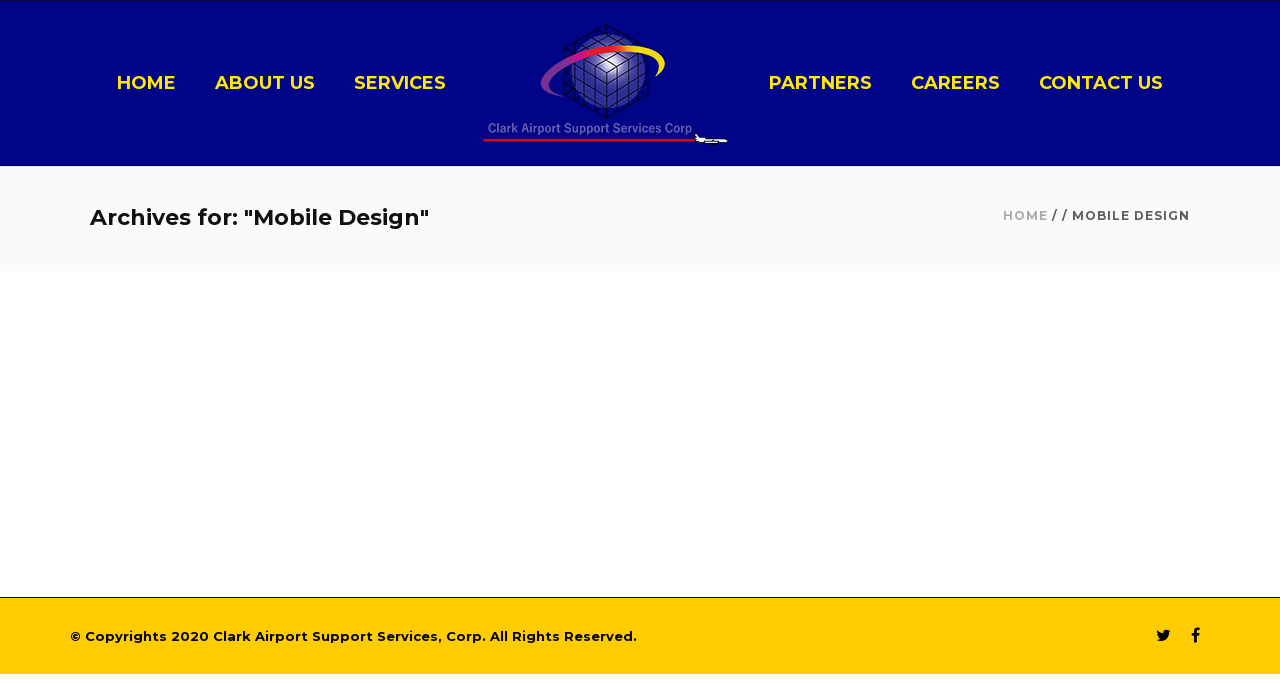

--- FILE ---
content_type: text/html; charset=UTF-8
request_url: https://www.cass.com.ph/?portfolio_category=mobile-design
body_size: 7558
content:
<!DOCTYPE html>
<html  xmlns="https://www.w3.org/1999/xhtml" lang="en-US">
    <head>
        <meta charset="UTF-8" />
        <meta name="viewport" content="width=device-width, initial-scale=1.0, minimum-scale=1.0, maximum-scale=1.0, user-scalable=0" />
        <meta http-equiv="X-UA-Compatible" content="IE=edge,chrome=1" />
        <meta http-equiv="Content-Type" content="text/html; charset=utf-8"/>
        <title itemprop="name">
        Mobile Design Archives - CASS        </title>
                  <link rel="shortcut icon" href="https://www.cass.com.ph/wp-content/uploads/2016/10/cass-fav-logo.png"  />
        
        <link rel="alternate" type="application/rss+xml" title="CASS RSS Feed" href="https://www.cass.com.ph/feed/">
        <link rel="alternate" type="application/atom+xml" title="CASS Atom Feed" href="https://www.cass.com.ph/feed/atom/">
        <link rel="pingback" href="https://www.cass.com.ph/xmlrpc.php">
         <!--[if lte IE 11]>
         <link rel='stylesheet' href='https://www.cass.com.ph/wp-content/themes/ken/stylesheet/css/ie.css' />
         <![endif]-->

         <!--[if lte IE 9]>
         <script src="https://www.cass.com.ph/wp-content/themes/ken/js/html5shiv.js" type="text/javascript"></script>
         <![endif]-->

         <!--[if lte IE 8]>
            <script type="text/javascript" src="https://www.cass.com.ph/wp-content/themes/ken/js/respond.js"></script>
         <![endif]-->

        <script type="text/javascript" src="https://www.youtube.com/player_api"></script>
        <script type="text/javascript" src="https://a.vimeocdn.com/js/froogaloop2.min.js"></script>

         <script type="text/javascript">

          // Declare theme scripts namespace
          var ken = {};
          var php = {};

          var mk_theme_dir = "https://www.cass.com.ph/wp-content/themes/ken",
          mk_captcha_url = "https://www.cass.com.ph/wp-content/themes/ken/captcha/captcha.php",
          mk_captcha_check_url = "https://www.cass.com.ph/wp-content/themes/ken/captcha/captcha-check.php",
          mk_theme_js_path = "https://www.cass.com.ph/wp-content/themes/ken/js",
          mk_captcha_placeholder = "Enter Captcha",
          mk_captcha_invalid_txt = "Invalid. Try again.",
          mk_captcha_correct_txt = "Captcha correct.",
          mk_nav_res_width = 1140,
          mk_header_sticky = 1,
          mk_grid_width = 1140,
          mk_preloader_logo = "https://www.cass.com.ph/wp-content/uploads/2018/11/CASS-Logo-purple-250x125.png",
          mk_header_padding = 20,
          mk_accent_color = "#14003a",
          mk_squeeze_header = 1,
          mk_logo_height = 125,
          mk_preloader_txt_color = "#444444",
          mk_preloader_bg_color = "#ffffff";
          mk_preloader_bar_color = "#14003a",
          mk_no_more_posts = "No More Posts";
          mk_header_structure = "standard";
          mk_boxed_header = "1";

                   </script>

    <script type="text/javascript">var ajaxurl = "https://www.cass.com.ph/wp-admin/admin-ajax.php"</script>                        <script>
                            /* You can add more configuration options to webfontloader by previously defining the WebFontConfig with your options */
                            if ( typeof WebFontConfig === "undefined" ) {
                                WebFontConfig = new Object();
                            }
                            WebFontConfig['google'] = {families: ['Montserrat:700&subset=latin']};

                            (function() {
                                var wf = document.createElement( 'script' );
                                wf.src = 'https://ajax.googleapis.com/ajax/libs/webfont/1.5.3/webfont.js';
                                wf.type = 'text/javascript';
                                wf.async = 'true';
                                var s = document.getElementsByTagName( 'script' )[0];
                                s.parentNode.insertBefore( wf, s );
                            })();
                        </script>
                    <meta name='robots' content='index, follow, max-video-preview:-1, max-snippet:-1, max-image-preview:large' />

	<!-- This site is optimized with the Yoast SEO plugin v18.1 - https://yoast.com/wordpress/plugins/seo/ -->
	<link rel="canonical" href="https://www.cass.com.ph/?portfolio_category=mobile-design" />
	<meta property="og:locale" content="en_US" />
	<meta property="og:type" content="article" />
	<meta property="og:title" content="Mobile Design Archives - CASS" />
	<meta property="og:url" content="https://www.cass.com.ph/?portfolio_category=mobile-design" />
	<meta property="og:site_name" content="CASS" />
	<meta name="twitter:card" content="summary" />
	<script type="application/ld+json" class="yoast-schema-graph">{"@context":"https://schema.org","@graph":[{"@type":"WebSite","@id":"https://www.cass.com.ph/#website","url":"https://www.cass.com.ph/","name":"CASS","description":"Clark Airport Support Services Corp.","potentialAction":[{"@type":"SearchAction","target":{"@type":"EntryPoint","urlTemplate":"https://www.cass.com.ph/?s={search_term_string}"},"query-input":"required name=search_term_string"}],"inLanguage":"en-US"},{"@type":"CollectionPage","@id":"https://www.cass.com.ph/?portfolio_category=mobile-design#webpage","url":"https://www.cass.com.ph/?portfolio_category=mobile-design","name":"Mobile Design Archives - CASS","isPartOf":{"@id":"https://www.cass.com.ph/#website"},"breadcrumb":{"@id":"https://www.cass.com.ph/?portfolio_category=mobile-design#breadcrumb"},"inLanguage":"en-US","potentialAction":[{"@type":"ReadAction","target":["https://www.cass.com.ph/?portfolio_category=mobile-design"]}]},{"@type":"BreadcrumbList","@id":"https://www.cass.com.ph/?portfolio_category=mobile-design#breadcrumb","itemListElement":[{"@type":"ListItem","position":1,"name":"Home","item":"https://www.cass.com.ph/"},{"@type":"ListItem","position":2,"name":"Mobile Design"}]}]}</script>
	<!-- / Yoast SEO plugin. -->


<link rel='dns-prefetch' href='//fonts.googleapis.com' />
<link rel='dns-prefetch' href='//s.w.org' />
<link rel="alternate" type="application/rss+xml" title="CASS &raquo; Feed" href="https://www.cass.com.ph/feed/" />
<link rel="alternate" type="application/rss+xml" title="CASS &raquo; Comments Feed" href="https://www.cass.com.ph/comments/feed/" />
<link rel="alternate" type="application/rss+xml" title="CASS &raquo; Mobile Design Portfolio Category Feed" href="https://www.cass.com.ph/?portfolio_category=mobile-design/feed/" />
		<script type="text/javascript">
			window._wpemojiSettings = {"baseUrl":"https:\/\/s.w.org\/images\/core\/emoji\/13.1.0\/72x72\/","ext":".png","svgUrl":"https:\/\/s.w.org\/images\/core\/emoji\/13.1.0\/svg\/","svgExt":".svg","source":{"concatemoji":"https:\/\/www.cass.com.ph\/wp-includes\/js\/wp-emoji-release.min.js?ver=5.8.12"}};
			!function(e,a,t){var n,r,o,i=a.createElement("canvas"),p=i.getContext&&i.getContext("2d");function s(e,t){var a=String.fromCharCode;p.clearRect(0,0,i.width,i.height),p.fillText(a.apply(this,e),0,0);e=i.toDataURL();return p.clearRect(0,0,i.width,i.height),p.fillText(a.apply(this,t),0,0),e===i.toDataURL()}function c(e){var t=a.createElement("script");t.src=e,t.defer=t.type="text/javascript",a.getElementsByTagName("head")[0].appendChild(t)}for(o=Array("flag","emoji"),t.supports={everything:!0,everythingExceptFlag:!0},r=0;r<o.length;r++)t.supports[o[r]]=function(e){if(!p||!p.fillText)return!1;switch(p.textBaseline="top",p.font="600 32px Arial",e){case"flag":return s([127987,65039,8205,9895,65039],[127987,65039,8203,9895,65039])?!1:!s([55356,56826,55356,56819],[55356,56826,8203,55356,56819])&&!s([55356,57332,56128,56423,56128,56418,56128,56421,56128,56430,56128,56423,56128,56447],[55356,57332,8203,56128,56423,8203,56128,56418,8203,56128,56421,8203,56128,56430,8203,56128,56423,8203,56128,56447]);case"emoji":return!s([10084,65039,8205,55357,56613],[10084,65039,8203,55357,56613])}return!1}(o[r]),t.supports.everything=t.supports.everything&&t.supports[o[r]],"flag"!==o[r]&&(t.supports.everythingExceptFlag=t.supports.everythingExceptFlag&&t.supports[o[r]]);t.supports.everythingExceptFlag=t.supports.everythingExceptFlag&&!t.supports.flag,t.DOMReady=!1,t.readyCallback=function(){t.DOMReady=!0},t.supports.everything||(n=function(){t.readyCallback()},a.addEventListener?(a.addEventListener("DOMContentLoaded",n,!1),e.addEventListener("load",n,!1)):(e.attachEvent("onload",n),a.attachEvent("onreadystatechange",function(){"complete"===a.readyState&&t.readyCallback()})),(n=t.source||{}).concatemoji?c(n.concatemoji):n.wpemoji&&n.twemoji&&(c(n.twemoji),c(n.wpemoji)))}(window,document,window._wpemojiSettings);
		</script>
		<style type="text/css">
img.wp-smiley,
img.emoji {
	display: inline !important;
	border: none !important;
	box-shadow: none !important;
	height: 1em !important;
	width: 1em !important;
	margin: 0 .07em !important;
	vertical-align: -0.1em !important;
	background: none !important;
	padding: 0 !important;
}
</style>
	<link rel='stylesheet' id='hover-image-button-css-css'  href='https://www.cass.com.ph/wp-content/plugins/hover-image-button/css/public.css?ver=5.8.12' type='text/css' media='all' />
<link rel='stylesheet' id='theme-styles-css'  href='https://www.cass.com.ph/wp-content/themes/ken/stylesheet/css/styles.min.css?ver=3.5.1' type='text/css' media='all' />
<link rel='stylesheet' id='theme-icons-css'  href='https://www.cass.com.ph/wp-content/themes/ken/stylesheet/css/theme-font-icons.min.css?ver=3.5.1' type='text/css' media='all' />
<link rel='stylesheet' id='wp-block-library-css'  href='https://www.cass.com.ph/wp-includes/css/dist/block-library/style.min.css?ver=5.8.12' type='text/css' media='all' />
<link rel='stylesheet' id='layerslider-css'  href='https://www.cass.com.ph/wp-content/plugins/LayerSlider/static/css/layerslider.css?ver=5.6.5' type='text/css' media='all' />
<link rel='stylesheet' id='ls-google-fonts-css'  href='https://fonts.googleapis.com/css?family=Lato:100,300,regular,700,900%7COpen+Sans:300%7CIndie+Flower:regular%7COswald:300,regular,700&#038;subset=latin%2Clatin-ext' type='text/css' media='all' />
<link rel='stylesheet' id='simple-job-board-google-fonts-css'  href='https://fonts.googleapis.com/css?family=Roboto%3A100%2C100i%2C300%2C300i%2C400%2C400i%2C500%2C500i%2C700%2C700i%2C900%2C900i&#038;ver=2.7.2' type='text/css' media='all' />
<link rel='stylesheet' id='simple-job-board-font-awesome-css'  href='https://www.cass.com.ph/wp-content/plugins/simple-job-board/public/css/font-awesome.min.css?ver=4.7.0' type='text/css' media='all' />
<link rel='stylesheet' id='simple-job-board-jquery-ui-css'  href='https://www.cass.com.ph/wp-content/plugins/simple-job-board/public/css/jquery-ui.css?ver=1.12.1' type='text/css' media='all' />
<link rel='stylesheet' id='simple-job-board-frontend-css'  href='https://www.cass.com.ph/wp-content/plugins/simple-job-board/public/css/simple-job-board-public.css?ver=3.0.0' type='text/css' media='all' />
<link rel='stylesheet' id='js_composer_front-css'  href='https://www.cass.com.ph/wp-content/plugins/js_composer_theme/assets/css/js_composer.min.css?ver=4.11.2.1' type='text/css' media='all' />
<link rel='stylesheet' id='theme-options-css'  href='https://www.cass.com.ph/wp-content/uploads/mk_assets/theme-options-production.css?ver=1476076089' type='text/css' media='all' />
<link rel='stylesheet' id='mk-style-css'  href='https://www.cass.com.ph/wp-content/themes/ken-child/style.css?ver=5.8.12' type='text/css' media='all' />
<link rel='stylesheet' id='theme-dynamic-styles-css'  href='https://www.cass.com.ph/wp-content/themes/ken/custom.css?ver=5.8.12' type='text/css' media='all' />
<style id='theme-dynamic-styles-inline-css' type='text/css'>
body,.theme-main-wrapper { background-color:#ffffff;background-repeat:repeat;background-position:right bottom;background-attachment:scroll; } .mk-header-toolbar{ background-color:#ffffff;background-repeat:repeat;background-position:right bottom;background-attachment:scroll; } #mk-header, .mk-secondary-header { background-color:#000487;background-repeat:repeat;background-position:right bottom;background-attachment:scroll; } #mk-header.transparent-header.light-header-skin, #mk-header.transparent-header.dark-header-skin{ border-top:none !important; background:transparent !important; } .sticky-header-padding { background-color:#000487; } #mk-header.transparent-header-sticky, #mk-header.sticky-header:not(.transparent-header) { border-bottom:1px solid#e6e6e6; } #mk-page-title { padding:40px 0; } #mk-page-title .mk-page-heading{ font-size:22px; color:#111111; ; ; } #mk-breadcrumbs { line-height:22px; } #mk-page-title .mk-page-title-bg { background-color:#fafafa;background-repeat:repeat;background-position:right bottom;; height:100%; width:100%; top:0; left:0; transform:translateZ(0); -webkit-transform:translateZ(0); } .page-master-holder { position:relative; } .background-img--page { background-color:#ffffff;background-repeat:repeat;background-position:right bottom; height:100%; width:100%; position:absolute; top:0; left:0; transform:translateZ(0); -webkit-transform:translateZ(0); z-index:-1; } #mk-footer{ background-color:#ffffff;background-repeat:repeat;background-position:right bottom;background-attachment:scroll; } @font-face { font-family:'ArtbeesWPTokens'; src:url('https://www.cass.com.ph/wp-content/themes/ken/stylesheet/artbees-icons/ArtbeesWPTokens.eot'); src:url('https://www.cass.com.ph/wp-content/themes/ken/stylesheet/artbees-icons/ArtbeesWPTokens.eot?#iefix') format('embedded-opentype'), url('https://www.cass.com.ph/wp-content/themes/ken/stylesheet/artbees-icons/ArtbeesWPTokens.woff') format('woff'), url('https://www.cass.com.ph/wp-content/themes/ken/stylesheet/artbees-icons/ArtbeesWPTokens.ttf') format('truetype'), url('https://www.cass.com.ph/wp-content/themes/ken/stylesheet/artbees-icons/ArtbeesWPTokens.svg#ArtbeesWPTokens') format('svg'); font-weight:400; font-style:normal; } @font-face { font-family:'FontAwesome'; src:url('https://www.cass.com.ph/wp-content/themes/ken/stylesheet/awesome-icons/ontawesome-webfont.eot?v=4.2'); src:url('https://www.cass.com.ph/wp-content/themes/ken/stylesheet/awesome-icons/fontawesome-webfont.eot?#iefix&v=4.2') format('embedded-opentype'), url('https://www.cass.com.ph/wp-content/themes/ken/stylesheet/awesome-icons/fontawesome-webfont.woff?v=4.2') format('woff'), url('https://www.cass.com.ph/wp-content/themes/ken/stylesheet/awesome-icons/fontawesome-webfont.ttf?v=4.2') format('truetype'), url('https://www.cass.com.ph/wp-content/themes/ken/stylesheet/awesome-icons/fontawesome-webfont.svg#FontAwesome') format('svg');; font-weight:normal; font-style:normal; } @font-face { font-family:'star'; src:url('https://www.cass.com.ph/wp-content/themes/ken/stylesheet/woocommerce-fonts/star.eot'); src:url('../woocommerce-fonts/star.eot?#iefix') format('embedded-opentype'), url('../woocommerce-fonts/star.woff') format('woff'), url('../woocommerce-fonts/star.ttf') format('truetype'), url('../woocommerce-fonts/star.svg#star') format('svg'); font-weight:normal; font-style:normal; } @font-face { font-family:'WooCommerce'; src:url('https://www.cass.com.ph/wp-content/themes/ken/stylesheet/woocommerce-fonts/WooCommerce.eot'); src:url('https://www.cass.com.ph/wp-content/themes/ken/stylesheet/woocommerce-fonts/WooCommerce.eot?#iefix') format('embedded-opentype'), url('https://www.cass.com.ph/wp-content/themes/ken/stylesheet/woocommerce-fonts/WooCommerce.woff') format('woff'), url('https://www.cass.com.ph/wp-content/themes/ken/stylesheet/woocommerce-fonts/WooCommerce.ttf') format('truetype'), url('https://www.cass.com.ph/wp-content/themes/ken/stylesheet/woocommerce-fonts/WooCommerce.svg#WooCommerce') format('svg'); font-weight:normal; font-style:normal; } @font-face { font-family:'Flaticon'; src:url('https://www.cass.com.ph/wp-content/themes/ken/stylesheet/line-icon-set/flaticon.eot'); src:url('https://www.cass.com.ph/wp-content/themes/ken/stylesheet/line-icon-set/flaticon.eot#iefix') format('embedded-opentype'), url('https://www.cass.com.ph/wp-content/themes/ken/stylesheet/line-icon-set/flaticon.woff') format('woff'), url('https://www.cass.com.ph/wp-content/themes/ken/stylesheet/line-icon-set/flaticon.ttf') format('truetype'), url('https://www.cass.com.ph/wp-content/themes/ken/stylesheet/line-icon-set/flaticon.svg') format('svg'); font-weight:normal; font-style:normal; } @font-face { font-family:'Pe-icon-line'; src:url('https://www.cass.com.ph/wp-content/themes/ken/stylesheet/pe-line-icons/Pe-icon-line.eot?lqevop'); src:url('https://www.cass.com.ph/wp-content/themes/ken/stylesheet/pe-line-icons/Pe-icon-line.eot?#iefixlqevop') format('embedded-opentype'), url('https://www.cass.com.ph/wp-content/themes/ken/stylesheet/pe-line-icons/Pe-icon-line.woff?lqevop') format('woff'), url('https://www.cass.com.ph/wp-content/themes/ken/stylesheet/pe-line-icons/Pe-icon-line.ttf?lqevop') format('truetype'), url('https://www.cass.com.ph/wp-content/themes/ken/stylesheet/pe-line-icons/Pe-icon-line.svg?lqevop#Pe-icon-line') format('svg'); font-weight:normal; font-style:normal; }
</style>
<script type='text/javascript' src='https://www.cass.com.ph/wp-includes/js/jquery/jquery.min.js?ver=3.6.0' id='jquery-core-js'></script>
<script type='text/javascript' src='https://www.cass.com.ph/wp-includes/js/jquery/jquery-migrate.min.js?ver=3.3.2' id='jquery-migrate-js'></script>
<script type='text/javascript' src='https://www.cass.com.ph/wp-content/plugins/LayerSlider/static/js/greensock.js?ver=1.11.8' id='greensock-js'></script>
<script type='text/javascript' id='layerslider-js-extra'>
/* <![CDATA[ */
var LS_Meta = {"v":"5.6.5"};
/* ]]> */
</script>
<script type='text/javascript' src='https://www.cass.com.ph/wp-content/plugins/LayerSlider/static/js/layerslider.kreaturamedia.jquery.js?ver=5.6.5' id='layerslider-js'></script>
<script type='text/javascript' src='https://www.cass.com.ph/wp-content/plugins/LayerSlider/static/js/layerslider.transitions.js?ver=5.6.5' id='layerslider-transitions-js'></script>
<link rel="https://api.w.org/" href="https://www.cass.com.ph/wp-json/" /><link rel="EditURI" type="application/rsd+xml" title="RSD" href="https://www.cass.com.ph/xmlrpc.php?rsd" />
<link rel="wlwmanifest" type="application/wlwmanifest+xml" href="https://www.cass.com.ph/wp-includes/wlwmanifest.xml" /> 
<meta name="generator" content="WordPress 5.8.12" />
<meta name="generator" content="Custom Login v3.2.13" />

        <style type="text/css">
            /* Hover Image Button CSS */

            .hib-text-container {
                background-color: rgba(255,255,255, 0.0);
            }

            .hib-text-container:hover {
                background-color: rgba(255,255,255, 0.5);
            }

            /* Custom CSS Code */
            
        </style>
    <meta name="generator" content="Ken Child Theme 3.3" />
<style type="text/css">.recentcomments a{display:inline !important;padding:0 !important;margin:0 !important;}</style><style type="text/css">.recentcomments a{display:inline !important;padding:0 !important;margin:0 !important;}</style><meta name="generator" content="Powered by Visual Composer - drag and drop page builder for WordPress."/>
<!--[if lte IE 9]><link rel="stylesheet" type="text/css" href="https://www.cass.com.ph/wp-content/plugins/js_composer_theme/assets/css/vc_lte_ie9.min.css" media="screen"><![endif]--><!--[if IE  8]><link rel="stylesheet" type="text/css" href="https://www.cass.com.ph/wp-content/plugins/js_composer_theme/assets/css/vc-ie8.min.css" media="screen"><![endif]--><style id="sccss">/* Enter Your Custom CSS Here */


#theme-page select {
  line-height: none !important;
  padding: 0px !important;
}
.sjb-content {
    margin-left: 100px;
    margin-right: 100px;
}

.fullPage-nav span, .swiper-pagination span {
    position: relative;
    display: inline-block;
    margin: 0 5px;
    width: 10px;
    height: 10px;
    cursor: pointer;
}

.mk-tab-slider .mk-tab-slider-pagination {
    left: inherit;
    right: 0px !important;
}</style><noscript><style type="text/css"> .wpb_animate_when_almost_visible { opacity: 1; }</style></noscript>    </head>


<body data-rsssl=1 class="archive tax-portfolio_category term-mobile-design term-387 ken-child-theme wpb-js-composer js-comp-ver-4.11.2.1 vc_responsive" itemscope="itemscope" itemtype="https://schema.org/WebPage" >
  


<div class="theme-main-wrapper ">

<div id="mk-boxed-layout" class="mk-full-enabled ">



<header id="mk-header" class=" sticky-header  boxed-header header-align-center header-structure-standard put-header-top toolbar-is-active  theme-main-header mk-header-module" data-header-style="" data-header-structure="standard" data-transparent-skin="" data-height="165" data-sticky-height="100" role="banner" itemscope="itemscope" itemtype="https://schema.org/WPHeader" >

<div class="mk-grid"><nav id="mk-main-navigation" role="navigation" itemscope="itemscope" itemtype="https://schema.org/SiteNavigationElement" ><ul id="menu-cass-main-menu" class="main-navigation-ul"><li class="responsive-nav-link">
			<div class="mk-burger-icon">
	              <div class="burger-icon-1"></div>
	              <div class="burger-icon-2"></div>
	              <div class="burger-icon-3"></div>
            	</div>
		</li><li class="mk-header-logo "><a href="https://www.cass.com.ph/" title="CASS"><img alt="CASS" class="mk-dark-logo" src="https://www.cass.com.ph/wp-content/uploads/2018/11/CASS-Logo-purple-250x125.png" data-retina-src="https://www.cass.com.ph/wp-content/uploads/2018/11/CASS-Logo-purple-250x125.png" /><img alt="CASS" class="mk-light-logo" src="https://www.cass.com.ph/wp-content/uploads/2018/11/CASS-Logo-wt-250x125.png" data-retina-src="https://www.cass.com.ph/wp-content/uploads/2018/11/CASS-Logo-wt-250x125.png" /></a></li><li id="menu-item-26117" class="menu-item menu-item-type-post_type menu-item-object-page menu-item-home menu-item-has-children no-mega-menu"><a class="menu-item-link"  href="https://www.cass.com.ph/">Home</a>
<ul style="" class="sub-menu ">
	<li id="menu-item-28824" class="menu-item menu-item-type-post_type menu-item-object-page"><a class="menu-item-link"  href="https://www.cass.com.ph/news-event/">News &#038; Event</a></li>
</ul>
</li>
<li id="menu-item-28284" class="menu-item menu-item-type-custom menu-item-object-custom menu-item-home menu-item-has-children no-mega-menu"><a class="menu-item-link"  href="https://www.cass.com.ph/#">About Us</a>
<ul style="" class="sub-menu ">
	<li id="menu-item-26549" class="menu-item menu-item-type-post_type menu-item-object-page"><a class="menu-item-link"  href="https://www.cass.com.ph/our-company/">Our Company</a></li>
	<li id="menu-item-26600" class="menu-item menu-item-type-post_type menu-item-object-page"><a class="menu-item-link"  href="https://www.cass.com.ph/our-team/">Our Team</a></li>
	<li id="menu-item-26666" class="menu-item menu-item-type-post_type menu-item-object-page"><a class="menu-item-link"  href="https://www.cass.com.ph/our-people/">Our People</a></li>
	<li id="menu-item-26690" class="menu-item menu-item-type-post_type menu-item-object-page"><a class="menu-item-link"  href="https://www.cass.com.ph/awards-certificates/">Awards &#038; Certificates</a></li>
</ul>
</li>
<li id="menu-item-27666" class="menu-item menu-item-type-post_type menu-item-object-page menu-item-has-children no-mega-menu"><a class="menu-item-link"  href="https://www.cass.com.ph/services/">Services</a>
<ul style="" class="sub-menu ">
	<li id="menu-item-26807" class="menu-item menu-item-type-post_type menu-item-object-page"><a class="menu-item-link"  href="https://www.cass.com.ph/services/passenger-handling-services/">Passenger Handling Services</a></li>
	<li id="menu-item-26886" class="menu-item menu-item-type-post_type menu-item-object-page"><a class="menu-item-link"  href="https://www.cass.com.ph/services/ramp-handling-services/">Ramp Handling Services</a></li>
	<li id="menu-item-26921" class="menu-item menu-item-type-post_type menu-item-object-page"><a class="menu-item-link"  href="https://www.cass.com.ph/services/cargo-mail-services/">Cargo &#038; Mail Services</a></li>
	<li id="menu-item-26935" class="menu-item menu-item-type-post_type menu-item-object-page"><a class="menu-item-link"  href="https://www.cass.com.ph/services/gse-leasing-maintenance-services/">GSE Leasing &#038; Maintenance Services</a></li>
	<li id="menu-item-26945" class="menu-item menu-item-type-post_type menu-item-object-page"><a class="menu-item-link"  href="https://www.cass.com.ph/services/airline-representation-services/">Airline Representation Services</a></li>
	<li id="menu-item-27088" class="menu-item menu-item-type-post_type menu-item-object-page"><a class="menu-item-link"  href="https://www.cass.com.ph/services/executive-vip-services/">Executive &#038; VIP Services</a></li>
</ul>
</li>
<li id="menu-item-26756" class="menu-item menu-item-type-post_type menu-item-object-page no-mega-menu"><a class="menu-item-link"  href="https://www.cass.com.ph/partners/">Partners</a></li>
<li id="menu-item-26789" class="menu-item menu-item-type-post_type menu-item-object-page no-mega-menu"><a class="menu-item-link"  href="https://www.cass.com.ph/careers/">Careers</a></li>
<li id="menu-item-26119" class="menu-item menu-item-type-post_type menu-item-object-page no-mega-menu"><a class="menu-item-link"  href="https://www.cass.com.ph/contact-us/">Contact Us</a></li>
</ul></nav></div>

</header>


<div class="responsive-nav-container"></div>


<div class="sticky-header-padding  sticky-header "></div>


<section id="mk-page-title" class="left-align" data-intro="" data-fullHeight=""><div class="mk-page-title-bg"></div><div class="mk-effect-gradient-layer"></div><div class="mk-grid"><h1 class="mk-page-heading">Archives for: "Mobile Design"</h1><div id="mk-breadcrumbs"><div class="mk-breadcrumbs-inner dark-skin"><a href="https://www.cass.com.ph">Home</a> &#47;  &#47; <span>Mobile Design</span></div></div><div class="clearboth"></div></div></section>
<div id="theme-page" class="page-master-holder">
  	<div class="background-img background-img--page"></div>
	<div class="mk-main-wrapper-holder">
		<div class="theme-page-wrapper mk-main-wrapper right-layout mk-grid vc_row-fluid">
			<div class="theme-content" itemprop="mainContentOfPage">
				<div class="portfolio-grid "><div class="loop-main-wrapper"><div class="portfolio-loader"><div class="mk-loader"></div></div><section id="mk-portfolio-loop-1" data-uniqid="1409305847" data-style="grid" class="mk-portfolio-container isotop-enabled mk-theme-loop mk-portfolio-grid page-nav-style ">
<article id="portfolio-15918" class="grid-portfolio-item grid-1409305847 portfolio-ajax-item mk-portfolio-item classic-hover mk-isotop-item four-column mobile-design photography"><div class="item-holder"><div class="featured-image " ><img alt="Image With Sidebar" class="item-featured-image" width="270" height="350" title="Image With Sidebar" src="https://www.cass.com.ph/wp-content/uploads/bfi_thumb/dummy-7-mbp5439k1iwxqqdp5qljwtcjqqaher6mfqwplxsbak.png" itemprop="image" /><div class="border-tb masonry-border"></div><div class="border-tr masonry-border"></div><div class="border-bt masonry-border"></div><div class="border-bl masonry-border"></div><div class="hover-overlay"></div><div class="portfolio-meta"><a href="https://www.cass.com.ph/wp-includes/images/media/default.png" title="Image With Sidebar" rel="portfolio-loop" class="mk-lightbox portfolio-plus-icon"><i class="mk-theme-icon-plus"></i></a><div class="the-title"><a href="https://www.cass.com.ph/portfolios/image-with-sidebar-2/">Image With Sidebar</a></div><div class="clearboth"></div><div class="portfolio-cats">Mobile Design, Photography</div><a class="project-load portfolio-permalink" data-post-id="15918" href="https://www.cass.com.ph/portfolios/image-with-sidebar-2/"><i class="mk-theme-icon-next-big"></i></a></div></div></div></article></section><div class="clearboth"></div>

<a class="mk-loadmore-button" style="display:none;" href="#"><i class="mk-icon-circle-o-notch"></i><i class="mk-icon-chevron-down"></i></a></div></div>	
			</div>
		<aside id="mk-sidebar" class="mk-builtin" role="complementary" itemscope="itemscope" itemtype="https://schema.org/WPSideBar" >
    <div class="sidebar-wrapper">
	        </div>
</aside>
	
		<div class="clearboth"></div>	
		</div>
		<div class="clearboth"></div>
	</div>	
</div>

<div id="sub-footer">
	<div class="mk-grid">
		<div class="item-holder">
		
    	<span class="mk-footer-copyright">© Copyrights 2020 Clark Airport Support Services, Corp. All Rights Reserved.</span>

    	<ul class="mk-footer-social"><li><a target="_blank" href="https://www.facebook.com/clarkairportsupportservices"><i class="mk-icon-facebook"></i></a></li><li><a target="_blank" href="#"><i class="mk-icon-twitter"></i></a></li></ul>    	
		</div>
	</div>
	<div class="clearboth"></div>

</div>

</section>





</div><!-- End boxed layout -->
<a href="#" class="mk-go-top"><i class="mk-icon-angle-up"></i></a>
</div><!-- End Theme main Wrapper -->





<style type='text/css'></style><script type="text/javascript">  
    php = {
        hasAdminbar: false,
        json: ([{"name":"theme_header","params":{"stickyHeight":100}}] != null) ? [{"name":"theme_header","params":{"stickyHeight":100}}] : "",
        styles:  ''
      };
      
    var styleTag = document.createElement("style"),
      head = document.getElementsByTagName("head")[0];

    styleTag.type = "text/css";
    styleTag.innerHTML = php.styles;
    head.appendChild(styleTag);
    </script><script type='text/javascript' src='https://www.cass.com.ph/wp-includes/js/jquery/ui/core.min.js?ver=1.12.1' id='jquery-ui-core-js'></script>
<script type='text/javascript' src='https://www.cass.com.ph/wp-includes/js/jquery/ui/tabs.min.js?ver=1.12.1' id='jquery-ui-tabs-js'></script>
<script type='text/javascript' src='https://www.cass.com.ph/wp-content/themes/ken/js/skrollr-min.js?ver=3.5.1' id='skrollr-js'></script>
<script type='text/javascript' src='https://www.cass.com.ph/wp-content/themes/ken/js/jquery.nicescroll.js?ver=3.5.1' id='smoothScroll-js'></script>
<script type='text/javascript' src='https://www.cass.com.ph/wp-content/themes/ken/js/SmoothScroll.js?ver=3.5.1' id='SmoothScroll-js'></script>
<script type='text/javascript' src='https://www.cass.com.ph/wp-content/themes/ken/js/plugins.js?ver=3.5.1' id='theme-plugins-js'></script>
<script type='text/javascript' id='theme-scripts-js-extra'>
/* <![CDATA[ */
var ajax_login_object = {"ajaxurl":"https:\/\/www.cass.com.ph\/wp-admin\/admin-ajax.php","redirecturl":"https:\/\/www.cass.com.ph","loadingmessage":"Sending user info, please wait..."};
/* ]]> */
</script>
<script type='text/javascript' src='https://www.cass.com.ph/wp-content/themes/ken/js/theme-scripts.js?ver=3.5.1' id='theme-scripts-js'></script>
<script type='text/javascript' src='https://www.cass.com.ph/wp-content/themes/ken-child/custom.js?ver=3.5.1' id='custom-js-js'></script>
<script type='text/javascript' src='https://www.cass.com.ph/wp-includes/js/jquery/ui/menu.min.js?ver=1.12.1' id='jquery-ui-menu-js'></script>
<script type='text/javascript' src='https://www.cass.com.ph/wp-includes/js/dist/vendor/regenerator-runtime.min.js?ver=0.13.7' id='regenerator-runtime-js'></script>
<script type='text/javascript' src='https://www.cass.com.ph/wp-includes/js/dist/vendor/wp-polyfill.min.js?ver=3.15.0' id='wp-polyfill-js'></script>
<script type='text/javascript' src='https://www.cass.com.ph/wp-includes/js/dist/dom-ready.min.js?ver=71883072590656bf22c74c7b887df3dd' id='wp-dom-ready-js'></script>
<script type='text/javascript' src='https://www.cass.com.ph/wp-includes/js/dist/hooks.min.js?ver=a7edae857aab69d69fa10d5aef23a5de' id='wp-hooks-js'></script>
<script type='text/javascript' src='https://www.cass.com.ph/wp-includes/js/dist/i18n.min.js?ver=5f1269854226b4dd90450db411a12b79' id='wp-i18n-js'></script>
<script type='text/javascript' id='wp-i18n-js-after'>
wp.i18n.setLocaleData( { 'text direction\u0004ltr': [ 'ltr' ] } );
</script>
<script type='text/javascript' id='wp-a11y-js-translations'>
( function( domain, translations ) {
	var localeData = translations.locale_data[ domain ] || translations.locale_data.messages;
	localeData[""].domain = domain;
	wp.i18n.setLocaleData( localeData, domain );
} )( "default", { "locale_data": { "messages": { "": {} } } } );
</script>
<script type='text/javascript' src='https://www.cass.com.ph/wp-includes/js/dist/a11y.min.js?ver=0ac8327cc1c40dcfdf29716affd7ac63' id='wp-a11y-js'></script>
<script type='text/javascript' id='jquery-ui-autocomplete-js-extra'>
/* <![CDATA[ */
var uiAutocompleteL10n = {"noResults":"No results found.","oneResult":"1 result found. Use up and down arrow keys to navigate.","manyResults":"%d results found. Use up and down arrow keys to navigate.","itemSelected":"Item selected."};
/* ]]> */
</script>
<script type='text/javascript' src='https://www.cass.com.ph/wp-includes/js/jquery/ui/autocomplete.min.js?ver=1.12.1' id='jquery-ui-autocomplete-js'></script>
<script type='text/javascript' src='https://www.cass.com.ph/wp-includes/js/wp-embed.min.js?ver=5.8.12' id='wp-embed-js'></script>
<script type='text/javascript' src='https://www.cass.com.ph/wp-content/plugins/js_composer_theme/assets/js/dist/js_composer_front.min.js?ver=4.11.2.1' id='wpb_composer_front_js-js'></script>
	<script type="text/javascript">
	                    jQuery(document).ready(function(){

});                	</script>

		<script type="text/javascript">
		  var _gaq = _gaq || [];
		  _gaq.push(['_setAccount', 'UA-57304921-1']);
		  _gaq.push(['_trackPageview']);

		  (function() {
		    var ga = document.createElement('script'); ga.type = 'text/javascript'; ga.async = true;
		    ga.src = ('https:' == document.location.protocol ? 'https://ssl' : 'http://www') + '.google-analytics.com/ga.js';
		    var s = document.getElementsByTagName('script')[0]; s.parentNode.insertBefore(ga, s);
		  })();

		</script>


</body>
</html>


--- FILE ---
content_type: text/css
request_url: https://www.cass.com.ph/wp-content/plugins/simple-job-board/public/css/simple-job-board-public.css?ver=3.0.0
body_size: 8914
content:
@charset "UTF-8";
/**
 * Simple Job Board Front-end Core CSS File - V 3.0.0
 *
 * @author PressTigers <support@presstigers.com>, 2016
 *
 * @since   1.0.0
 */
/*--------------------------------------------------------------
>>> TABLE OF CONTENTS:
----------------------------------------------------------------
1. Bootstrap
2. International Telephone Input
3. Simple Job Board
    3.1. SJB Reset and dependencies
    3.2. SJB Components
    3.3. SJB Pages
--------------------------------------------------------------*/
/*--------------------------------------------------------------
1. Bootstrap
--------------------------------------------------------------*/
/*!
 * Bootstrap v3.3.7 (http://getbootstrap.com)
 * Copyright 2011-2016 Twitter, Inc.
 * Licensed under MIT (https://github.com/twbs/bootstrap/blob/master/LICENSE)
 */
/*! normalize.css v3.0.3 | MIT License | github.com/necolas/normalize.css */
html {
  -ms-text-size-adjust: 100%;
  -webkit-text-size-adjust: 100%;
  -webkit-tap-highlight-color: rgba(0, 0, 0, 0);
}
.sjb-page a {
  background-color: transparent;
}
.sjb-page a:hover,
.sjb-page a:active {
  outline: 0;
}
.sjb-page b,
.sjb-page strong {
  font-weight: bold;
}
.sjb-page h1 {
  font-size: 2em;
  margin: 0.67em 0;
}
.sjb-page small {
  font-size: 80%;
}
.sjb-page img {
  border: 0;
}
.sjb-page button,
.sjb-page input,
.sjb-page select,
.sjb-page textarea {
  color: inherit;
  font: inherit;
  margin: 0;
}
.sjb-page button {
  overflow: visible;
}
.sjb-page button,
.sjb-page select {
  text-transform: none;
}
.sjb-page button,
.sjb-page html input[type="button"],
.sjb-page input[type="reset"],
.sjb-page input[type="submit"] {
  -webkit-appearance: button;
  cursor: pointer;
}
.sjb-page button::-moz-focus-inner,
.sjb-page input::-moz-focus-inner {
  border: 0;
  padding: 0;
}
.sjb-page input {
  line-height: normal;
}
.sjb-page input[type="checkbox"],
.sjb-page input[type="radio"] {
  box-sizing: border-box;
  padding: 0;
}
.sjb-page input[type="number"]::-webkit-inner-spin-button,
.sjb-page input[type="number"]::-webkit-outer-spin-button {
  height: auto;
}
.sjb-page input[type="search"] {
  -webkit-appearance: textfield;
  box-sizing: content-box;
}
.sjb-page input[type="search"]::-webkit-search-cancel-button,
.sjb-page input[type="search"]::-webkit-search-decoration {
  -webkit-appearance: none;
}
.sjb-page textarea {
  overflow: auto;
}
.sjb-page table {
  border-collapse: collapse;
  border-spacing: 0;
}
.sjb-page {
  background-color: #fff;
  color: #666;
  font-size: 14px;
  line-height: 1.42857143;
  margin: 0;
}
.sjb-page * {
  -webkit-box-sizing: border-box;
  -moz-box-sizing: border-box;
  box-sizing: border-box;
}
.sjb-page *:before,
.sjb-page *:after {
  -webkit-box-sizing: border-box;
  -moz-box-sizing: border-box;
  box-sizing: border-box;
}
.sjb-page input,
.sjb-page button,
.sjb-page select,
.sjb-page textarea {
  font-family: inherit;
  font-size: inherit;
  line-height: inherit;
}
.sjb-page a {
  color: #3297fa;
  text-decoration: none;
}
.sjb-page a:hover,
.sjb-page a:focus {
  color: #02305e;
  text-decoration: none;
}
.sjb-page a:focus {
  outline: 5px auto -webkit-focus-ring-color;
  outline-offset: -2px;
}
.sjb-page img {
  vertical-align: middle;
}
.sjb-page .img-responsive {
  display: block;
  max-width: 100%;
  height: auto;
}
.sjb-page .sr-only {
  position: absolute;
  width: 1px;
  height: 1px;
  margin: -1px;
  padding: 0;
  overflow: hidden;
  clip: rect(0, 0, 0, 0);
  border: 0;
}
.sjb-page [role="button"] {
  cursor: pointer;
}
.sjb-page h1,
.sjb-page h2,
.sjb-page h3,
.sjb-page h4,
.sjb-page h5,
.sjb-page h6 {
  font-family: inherit;
  font-weight: 400;
  line-height: 1.1;
  color: inherit;
}
.sjb-page h1,
.sjb-page h2,
.sjb-page h3 {
  margin-top: 20px;
  margin-bottom: 10px;
}
.sjb-page h4,
.sjb-page h5,
.sjb-page h6 {
  margin-top: 10px;
  margin-bottom: 10px;
}
.sjb-page h1 {
  font-size: 36px;
}
.sjb-page h2 {
  font-size: 30px;
}
.sjb-page h3 {
  font-size: 24px;
}
.sjb-page h4 {
  font-size: 18px;
}
.sjb-page h5 {
  font-size: 14px;
}
.sjb-page h6 {
  font-size: 12px;
}
.sjb-page p {
  margin: 0 0 10px;
}
.sjb-page ul,
.sjb-page ol {
  margin-top: 0;
  margin-bottom: 10px;
}
.sjb-page ul ul,
.sjb-page ol ul,
.sjb-page ul ol,
.sjb-page ol ol {
  margin-bottom: 0;
}
.sjb-page .row {
  margin-left: -15px;
  margin-right: -15px;
}
.sjb-page .col-xs-1,  .sjb-page .col-sm-1, .sjb-page .col-md-1,.sjb-page .col-lg-1, .sjb-page .col-xs-2,.sjb-page .col-sm-2,.sjb-page .col-md-2,.sjb-page .col-lg-2, .sjb-page .col-xs-3,.sjb-page .col-sm-3,.sjb-page .col-md-3,.sjb-page .col-lg-3, .sjb-page .col-xs-4,.sjb-page .col-sm-4,.sjb-page .col-md-4,.sjb-page .col-lg-4, .sjb-page .col-xs-5,.sjb-page .col-sm-5,.sjb-page .col-md-5,.sjb-page .col-lg-5, .sjb-page .col-xs-6,.sjb-page .col-sm-6,.sjb-page .col-md-6,.sjb-page .col-lg-6, .sjb-page .col-xs-7,.sjb-page .col-sm-7,.sjb-page .col-md-7,.sjb-page .col-lg-7, .sjb-page .col-xs-8,.sjb-page .col-sm-8,.sjb-page .col-md-8,.sjb-page .col-lg-8, .sjb-page .col-xs-9,.sjb-page .col-sm-9,.sjb-page .col-md-9,.sjb-page .col-lg-9, .sjb-page .col-xs-10,.sjb-page .col-sm-10,.sjb-page .col-md-10,.sjb-page .col-lg-10, .sjb-page .col-xs-11,.sjb-page .col-sm-11,.sjb-page .col-md-11,.sjb-page .col-lg-11, .sjb-page .col-xs-12,.sjb-page .col-sm-12,.sjb-page .col-md-12,.sjb-page .col-lg-12 {
  position: relative;
  min-height: 1px;
  padding-left: 15px;
  padding-right: 15px;
}
.sjb-page .col-xs-1, .sjb-page .col-xs-2, .sjb-page .col-xs-3, .sjb-page .col-xs-4, .sjb-page .col-xs-5, .sjb-page .col-xs-6, .sjb-page .col-xs-7, .sjb-page .col-xs-8, .sjb-page .col-xs-9, .sjb-page .col-xs-10, .sjb-page .col-xs-11, .sjb-page .col-xs-12 {
  float: left;
}
.sjb-page .col-xs-12 {
  width: 100%;
}
.sjb-page .col-xs-11 {
  width: 91.66666667%;
}
.sjb-page .col-xs-10 {
  width: 83.33333333%;
}
.sjb-page .col-xs-9 {
  width: 75%;
}
.sjb-page .col-xs-8 {
  width: 66.66666667%;
}
.sjb-page .col-xs-7 {
  width: 58.33333333%;
}
.sjb-page .col-xs-6 {
  width: 50%;
}
.sjb-page .col-xs-5 {
  width: 41.66666667%;
}
.sjb-page .col-xs-4 {
  width: 33.33333333%;
}
.sjb-page .col-xs-3 {
  width: 25%;
}
.sjb-page .col-xs-2 {
  width: 16.66666667%;
}
.sjb-page .col-xs-1 {
  width: 8.33333333%;
}
.sjb-page .col-xs-pull-12 {
  right: 100%;
}
.sjb-page .col-xs-pull-11 {
  right: 91.66666667%;
}
.sjb-page .col-xs-pull-10 {
  right: 83.33333333%;
}
.sjb-page .col-xs-pull-9 {
  right: 75%;
}
.sjb-page .col-xs-pull-8 {
  right: 66.66666667%;
}
.sjb-page .col-xs-pull-7 {
  right: 58.33333333%;
}
.sjb-page .col-xs-pull-6 {
  right: 50%;
}
.sjb-page .col-xs-pull-5 {
  right: 41.66666667%;
}
.sjb-page .col-xs-pull-4 {
  right: 33.33333333%;
}
.sjb-page .col-xs-pull-3 {
  right: 25%;
}
.sjb-page .col-xs-pull-2 {
  right: 16.66666667%;
}
.sjb-page .col-xs-pull-1 {
  right: 8.33333333%;
}
.sjb-page .col-xs-pull-0 {
  right: auto;
}
.sjb-page .col-xs-push-12 {
  left: 100%;
}
.sjb-page .col-xs-push-11 {
  left: 91.66666667%;
}
.sjb-page .col-xs-push-10 {
  left: 83.33333333%;
}
.sjb-page .col-xs-push-9 {
  left: 75%;
}
.sjb-page .col-xs-push-8 {
  left: 66.66666667%;
}
.sjb-page .col-xs-push-7 {
  left: 58.33333333%;
}
.sjb-page .col-xs-push-6 {
  left: 50%;
}
.sjb-page .col-xs-push-5 {
  left: 41.66666667%;
}
.sjb-page .col-xs-push-4 {
  left: 33.33333333%;
}
.sjb-page .col-xs-push-3 {
  left: 25%;
}
.sjb-page .col-xs-push-2 {
  left: 16.66666667%;
}
.sjb-page .col-xs-push-1 {
  left: 8.33333333%;
}
.sjb-page .col-xs-push-0 {
  left: auto;
}
.sjb-page .col-xs-offset-12 {
  margin-left: 100%;
}
.sjb-page .col-xs-offset-11 {
  margin-left: 91.66666667%;
}
.sjb-page .col-xs-offset-10 {
  margin-left: 83.33333333%;
}
.sjb-page .col-xs-offset-9 {
  margin-left: 75%;
}
.sjb-page .col-xs-offset-8 {
  margin-left: 66.66666667%;
}
.sjb-page .col-xs-offset-7 {
  margin-left: 58.33333333%;
}
.sjb-page .col-xs-offset-6 {
  margin-left: 50%;
}
.sjb-page .col-xs-offset-5 {
  margin-left: 41.66666667%;
}
.sjb-page .col-xs-offset-4 {
  margin-left: 33.33333333%;
}
.sjb-page .col-xs-offset-3 {
  margin-left: 25%;
}
.sjb-page .col-xs-offset-2 {
  margin-left: 16.66666667%;
}
.sjb-page .col-xs-offset-1 {
  margin-left: 8.33333333%;
}
.sjb-page .col-xs-offset-0 {
  margin-left: 0%;
}
@media (min-width: 768px) {
  .sjb-page .col-sm-1, .sjb-page .col-sm-2, .sjb-page .col-sm-3, .sjb-page .col-sm-4, .sjb-page .col-sm-5, .sjb-page .col-sm-6, .sjb-page .col-sm-7, .sjb-page .col-sm-8, .sjb-page .col-sm-9, .sjb-page .col-sm-10, .sjb-page .col-sm-11, .sjb-page .col-sm-12 {
    float: left;
  }
  .sjb-page .col-sm-12 {
    width: 100%;
  }
  .sjb-page .col-sm-11 {
    width: 91.66666667%;
  }
  .sjb-page .col-sm-10 {
    width: 83.33333333%;
  }
  .sjb-page .col-sm-9 {
    width: 75%;
  }
  .sjb-page .col-sm-8 {
    width: 66.66666667%;
  }
  .sjb-page .col-sm-7 {
    width: 58.33333333%;
  }
  .sjb-page .col-sm-6 {
    width: 50%;
  }
  .sjb-page .col-sm-5 {
    width: 41.66666667%;
  }
  .sjb-page .col-sm-4 {
    width: 33.33333333%;
  }
  .sjb-page .col-sm-3 {
    width: 25%;
  }
  .sjb-page .col-sm-2 {
    width: 16.66666667%;
  }
  .sjb-page .col-sm-1 {
    width: 8.33333333%;
  }
  .sjb-page .col-sm-pull-12 {
    right: 100%;
  }
  .sjb-page .col-sm-pull-11 {
    right: 91.66666667%;
  }
  .sjb-page .col-sm-pull-10 {
    right: 83.33333333%;
  }
  .sjb-page .col-sm-pull-9 {
    right: 75%;
  }
  .sjb-page .col-sm-pull-8 {
    right: 66.66666667%;
  }
  .sjb-page .col-sm-pull-7 {
    right: 58.33333333%;
  }
  .sjb-page .col-sm-pull-6 {
    right: 50%;
  }
  .sjb-page .col-sm-pull-5 {
    right: 41.66666667%;
  }
  .sjb-page .col-sm-pull-4 {
    right: 33.33333333%;
  }
  .sjb-page .col-sm-pull-3 {
    right: 25%;
  }
  .sjb-page .col-sm-pull-2 {
    right: 16.66666667%;
  }
  .sjb-page .col-sm-pull-1 {
    right: 8.33333333%;
  }
  .sjb-page .col-sm-pull-0 {
    right: auto;
  }
  .sjb-page .col-sm-push-12 {
    left: 100%;
  }
  .sjb-page .col-sm-push-11 {
    left: 91.66666667%;
  }
  .sjb-page .col-sm-push-10 {
    left: 83.33333333%;
  }
  .sjb-page .col-sm-push-9 {
    left: 75%;
  }
  .sjb-page .col-sm-push-8 {
    left: 66.66666667%;
  }
  .sjb-page .col-sm-push-7 {
    left: 58.33333333%;
  }
  .sjb-page .col-sm-push-6 {
    left: 50%;
  }
  .sjb-page .col-sm-push-5 {
    left: 41.66666667%;
  }
  .sjb-page .col-sm-push-4 {
    left: 33.33333333%;
  }
  .sjb-page .col-sm-push-3 {
    left: 25%;
  }
  .sjb-page .col-sm-push-2 {
    left: 16.66666667%;
  }
  .sjb-page .col-sm-push-1 {
    left: 8.33333333%;
  }
  .sjb-page .col-sm-push-0 {
    left: auto;
  }
  .sjb-page .col-sm-offset-12 {
    margin-left: 100%;
  }
  .sjb-page .col-sm-offset-11 {
    margin-left: 91.66666667%;
  }
  .sjb-page .col-sm-offset-10 {
    margin-left: 83.33333333%;
  }
  .sjb-page .col-sm-offset-9 {
    margin-left: 75%;
  }
  .sjb-page .col-sm-offset-8 {
    margin-left: 66.66666667%;
  }
  .sjb-page .col-sm-offset-7 {
    margin-left: 58.33333333%;
  }
  .sjb-page .col-sm-offset-6 {
    margin-left: 50%;
  }
  .sjb-page .col-sm-offset-5 {
    margin-left: 41.66666667%;
  }
  .sjb-page .col-sm-offset-4 {
    margin-left: 33.33333333%;
  }
  .sjb-page .col-sm-offset-3 {
    margin-left: 25%;
  }
  .sjb-page .col-sm-offset-2 {
    margin-left: 16.66666667%;
  }
  .sjb-page .col-sm-offset-1 {
    margin-left: 8.33333333%;
  }
  .sjb-page .col-sm-offset-0 {
    margin-left: 0%;
  }
}
@media (min-width: 992px) {
  .sjb-page .col-md-1, .sjb-page .col-md-2, .sjb-page .col-md-3, .sjb-page .col-md-4, .sjb-page .col-md-5, .sjb-page .col-md-6, .sjb-page .col-md-7, .sjb-page .col-md-8, .sjb-page .col-md-9, .sjb-page .col-md-10, .sjb-page .col-md-11, .sjb-page .col-md-12 {
    float: left;
  }
  .sjb-page .col-md-12 {
    width: 100%;
  }
  .sjb-page .col-md-11 {
    width: 91.66666667%;
  }
  .sjb-page .col-md-10 {
    width: 83.33333333%;
  }
  .sjb-page .col-md-9 {
    width: 75%;
  }
  .sjb-page .col-md-8 {
    width: 66.66666667%;
  }
  .sjb-page .col-md-7 {
    width: 58.33333333%;
  }
  .sjb-page .col-md-6 {
    width: 50%;
  }
  .sjb-page .col-md-5 {
    width: 41.66666667%;
  }
  .sjb-page .col-md-4 {
    width: 33.33333333%;
  }
  .sjb-page .col-md-3 {
    width: 25%;
  }
  .sjb-page .col-md-2 {
    width: 16.66666667%;
  }
  .sjb-page .col-md-1 {
    width: 8.33333333%;
  }
  .sjb-page .col-md-pull-12 {
    right: 100%;
  }
  .sjb-page .col-md-pull-11 {
    right: 91.66666667%;
  }
  .sjb-page .col-md-pull-10 {
    right: 83.33333333%;
  }
  .sjb-page .col-md-pull-9 {
    right: 75%;
  }
  .sjb-page .col-md-pull-8 {
    right: 66.66666667%;
  }
  .sjb-page .col-md-pull-7 {
    right: 58.33333333%;
  }
  .sjb-page .col-md-pull-6 {
    right: 50%;
  }
  .sjb-page .col-md-pull-5 {
    right: 41.66666667%;
  }
  .sjb-page .col-md-pull-4 {
    right: 33.33333333%;
  }
  .sjb-page .col-md-pull-3 {
    right: 25%;
  }
  .sjb-page .col-md-pull-2 {
    right: 16.66666667%;
  }
  .sjb-page .col-md-pull-1 {
    right: 8.33333333%;
  }
  .sjb-page .col-md-pull-0 {
    right: auto;
  }
  .sjb-page .col-md-push-12 {
    left: 100%;
  }
  .sjb-page .col-md-push-11 {
    left: 91.66666667%;
  }
  .sjb-page .col-md-push-10 {
    left: 83.33333333%;
  }
  .sjb-page .col-md-push-9 {
    left: 75%;
  }
  .sjb-page .col-md-push-8 {
    left: 66.66666667%;
  }
  .sjb-page .col-md-push-7 {
    left: 58.33333333%;
  }
  .sjb-page .col-md-push-6 {
    left: 50%;
  }
  .sjb-page .col-md-push-5 {
    left: 41.66666667%;
  }
  .sjb-page .col-md-push-4 {
    left: 33.33333333%;
  }
  .sjb-page .col-md-push-3 {
    left: 25%;
  }
  .sjb-page .col-md-push-2 {
    left: 16.66666667%;
  }
  .sjb-page .col-md-push-1 {
    left: 8.33333333%;
  }
  .sjb-page .col-md-push-0 {
    left: auto;
  }
  .sjb-page .col-md-offset-12 {
    margin-left: 100%;
  }
  .sjb-page .col-md-offset-11 {
    margin-left: 91.66666667%;
  }
  .sjb-page .col-md-offset-10 {
    margin-left: 83.33333333%;
  }
  .sjb-page .col-md-offset-9 {
    margin-left: 75%;
  }
  .sjb-page .col-md-offset-8 {
    margin-left: 66.66666667%;
  }
  .sjb-page .col-md-offset-7 {
    margin-left: 58.33333333%;
  }
  .sjb-page .col-md-offset-6 {
    margin-left: 50%;
  }
  .sjb-page .col-md-offset-5 {
    margin-left: 41.66666667%;
  }
  .sjb-page .col-md-offset-4 {
    margin-left: 33.33333333%;
  }
  .sjb-page .col-md-offset-3 {
    margin-left: 25%;
  }
  .sjb-page .col-md-offset-2 {
    margin-left: 16.66666667%;
  }
  .sjb-page .col-md-offset-1 {
    margin-left: 8.33333333%;
  }
  .sjb-page .col-md-offset-0 {
    margin-left: 0%;
  }
}
@media (min-width: 1200px) {
  .sjb-page .col-lg-1, .sjb-page .col-lg-2, .sjb-page .col-lg-3, .sjb-page .col-lg-4, .sjb-page .col-lg-5, .sjb-page .col-lg-6, .sjb-page .col-lg-7, .sjb-page .col-lg-8, .sjb-page .col-lg-9, .sjb-page .col-lg-10, .sjb-page .col-lg-11, .sjb-page .col-lg-12 {
    float: left;
  }
  .sjb-page .col-lg-12 {
    width: 100%;
  }
  .sjb-page .col-lg-11 {
    width: 91.66666667%;
  }
  .sjb-page .col-lg-10 {
    width: 83.33333333%;
  }
  .sjb-page .col-lg-9 {
    width: 75%;
  }
  .sjb-page .col-lg-8 {
    width: 66.66666667%;
  }
  .sjb-page .col-lg-7 {
    width: 58.33333333%;
  }
  .sjb-page .col-lg-6 {
    width: 50%;
  }
  .sjb-page .col-lg-5 {
    width: 41.66666667%;
  }
  .sjb-page .col-lg-4 {
    width: 33.33333333%;
  }
  .sjb-page .col-lg-3 {
    width: 25%;
  }
  .sjb-page .col-lg-2 {
    width: 16.66666667%;
  }
  .sjb-page .col-lg-1 {
    width: 8.33333333%;
  }
  .sjb-page .col-lg-pull-12 {
    right: 100%;
  }
  .sjb-page .col-lg-pull-11 {
    right: 91.66666667%;
  }
  .sjb-page .col-lg-pull-10 {
    right: 83.33333333%;
  }
  .sjb-page .col-lg-pull-9 {
    right: 75%;
  }
  .sjb-page .col-lg-pull-8 {
    right: 66.66666667%;
  }
  .sjb-page .col-lg-pull-7 {
    right: 58.33333333%;
  }
  .sjb-page .col-lg-pull-6 {
    right: 50%;
  }
  .sjb-page .col-lg-pull-5 {
    right: 41.66666667%;
  }
  .sjb-page .col-lg-pull-4 {
    right: 33.33333333%;
  }
  .sjb-page .col-lg-pull-3 {
    right: 25%;
  }
  .sjb-page .col-lg-pull-2 {
    right: 16.66666667%;
  }
  .sjb-page .col-lg-pull-1 {
    right: 8.33333333%;
  }
  .sjb-page .col-lg-pull-0 {
    right: auto;
  }
  .sjb-page .col-lg-push-12 {
    left: 100%;
  }
  .sjb-page .col-lg-push-11 {
    left: 91.66666667%;
  }
  .sjb-page .col-lg-push-10 {
    left: 83.33333333%;
  }
  .sjb-page .col-lg-push-9 {
    left: 75%;
  }
  .sjb-page .col-lg-push-8 {
    left: 66.66666667%;
  }
  .sjb-page .col-lg-push-7 {
    left: 58.33333333%;
  }
  .sjb-page .col-lg-push-6 {
    left: 50%;
  }
  .sjb-page .col-lg-push-5 {
    left: 41.66666667%;
  }
  .sjb-page .col-lg-push-4 {
    left: 33.33333333%;
  }
  .sjb-page .col-lg-push-3 {
    left: 25%;
  }
  .sjb-page .col-lg-push-2 {
    left: 16.66666667%;
  }
  .sjb-page .col-lg-push-1 {
    left: 8.33333333%;
  }
  .sjb-page .col-lg-push-0 {
    left: auto;
  }
  .sjb-page .col-lg-offset-12 {
    margin-left: 100%;
  }
  .sjb-page .col-lg-offset-11 {
    margin-left: 91.66666667%;
  }
  .sjb-page .col-lg-offset-10 {
    margin-left: 83.33333333%;
  }
  .sjb-page .col-lg-offset-9 {
    margin-left: 75%;
  }
  .sjb-page .col-lg-offset-8 {
    margin-left: 66.66666667%;
  }
  .sjb-page .col-lg-offset-7 {
    margin-left: 58.33333333%;
  }
  .sjb-page .col-lg-offset-6 {
    margin-left: 50%;
  }
  .sjb-page .col-lg-offset-5 {
    margin-left: 41.66666667%;
  }
  .sjb-page .col-lg-offset-4 {
    margin-left: 33.33333333%;
  }
  .sjb-page .col-lg-offset-3 {
    margin-left: 25%;
  }
  .sjb-page .col-lg-offset-2 {
    margin-left: 16.66666667%;
  }
  .sjb-page .col-lg-offset-1 {
    margin-left: 8.33333333%;
  }
  .sjb-page .col-lg-offset-0 {
    margin-left: 0%;
  }
}
.sjb-page table {
  background-color: transparent;
}
.sjb-page th {
  text-align: left;
}
.sjb-page .table {
  width: 100%;
  max-width: 100%;
  margin-bottom: 20px;
}
.sjb-page .table > thead > tr > th,
.sjb-page .table > tbody > tr > th,
.sjb-page .table > tfoot > tr > th,
.sjb-page .table > thead > tr > td,
.sjb-page .table > tbody > tr > td,
.sjb-page .table > tfoot > tr > td {
  padding: 8px;
  line-height: 1.42857143;
  vertical-align: top;
  border-top: 1px solid #ddd;
}
.sjb-page .table > thead > tr > th {
  vertical-align: bottom;
  border-bottom: 2px solid #ddd;
}
.sjb-page .table > caption + thead > tr:first-child > th,
.sjb-page .table > colgroup + thead > tr:first-child > th,
.sjb-page .table > thead:first-child > tr:first-child > th,
.sjb-page .table > caption + thead > tr:first-child > td,
.sjb-page .table > colgroup + thead > tr:first-child > td,
.sjb-page .table > thead:first-child > tr:first-child > td {
  border-top: 0;
}
.sjb-page .table > tbody + tbody {
  border-top: 2px solid #ddd;
}
.sjb-page .table .table {
  background-color: #fff;
}
.sjb-page .table-condensed > thead > tr > th,
.sjb-page .table-condensed > tbody > tr > th,
.sjb-page .table-condensed > tfoot > tr > th,
.sjb-page .table-condensed > thead > tr > td,
.sjb-page .table-condensed > tbody > tr > td,
.sjb-page .table-condensed > tfoot > tr > td {
  padding: 5px;
}
.sjb-page .table-bordered {
  border: 1px solid #ddd;
}
.sjb-page .table-bordered > thead > tr > th,
.sjb-page .table-bordered > tbody > tr > th,
.sjb-page .table-bordered > tfoot > tr > th,
.sjb-page .table-bordered > thead > tr > td,
.sjb-page .table-bordered > tbody > tr > td,
.sjb-page .table-bordered > tfoot > tr > td {
  border: 1px solid #ddd;
}
.sjb-page .table-bordered > thead > tr > th,
.sjb-page .table-bordered > thead > tr > td {
  border-bottom-width: 2px;
}
.sjb-page .table-striped > tbody > tr:nth-of-type(odd) {
  background-color: #f9f9f9;
}
.sjb-page .table-hover > tbody > tr:hover {
  background-color: #f5f5f5;
}
.sjb-page table col[class*="col-"] {
  position: static;
  float: none;
  display: table-column;
}
.sjb-page table td[class*="col-"],
.sjb-page table th[class*="col-"] {
  position: static;
  float: none;
  display: table-cell;
}
.sjb-page .table > thead > tr > td.active,
.sjb-page .table > tbody > tr > td.active,
.sjb-page .table > tfoot > tr > td.active,
.sjb-page .table > thead > tr > th.active,
.sjb-page .table > tbody > tr > th.active,
.sjb-page .table > tfoot > tr > th.active,
.sjb-page .table > thead > tr.active > td,
.sjb-page .table > tbody > tr.active > td,
.sjb-page .table > tfoot > tr.active > td,
.sjb-page .table > thead > tr.active > th,
.sjb-page .table > tbody > tr.active > th,
.sjb-page .table > tfoot > tr.active > th {
  background-color: #f5f5f5;
}
.sjb-page .table-hover > tbody > tr > td.active:hover,
.sjb-page .table-hover > tbody > tr > th.active:hover,
.sjb-page .table-hover > tbody > tr.active:hover > td,
.sjb-page .table-hover > tbody > tr:hover > .active,
.sjb-page .table-hover > tbody > tr.active:hover > th {
  background-color: #e8e8e8;
}
.sjb-page .table > thead > tr > td.success,
.sjb-page .table > tbody > tr > td.success,
.sjb-page .table > tfoot > tr > td.success,
.sjb-page .table > thead > tr > th.success,
.sjb-page .table > tbody > tr > th.success,
.sjb-page .table > tfoot > tr > th.success,
.sjb-page .table > thead > tr.success > td,
.sjb-page .table > tbody > tr.success > td,
.sjb-page .table > tfoot > tr.success > td,
.sjb-page .table > thead > tr.success > th,
.sjb-page .table > tbody > tr.success > th,
.sjb-page .table > tfoot > tr.success > th {
  background-color: #dff0d8;
}
.sjb-page .table-hover > tbody > tr > td.success:hover,
.sjb-page .table-hover > tbody > tr > th.success:hover,
.sjb-page .table-hover > tbody > tr.success:hover > td,
.sjb-page .table-hover > tbody > tr:hover > .success,
.sjb-page .table-hover > tbody > tr.success:hover > th {
  background-color: #d0e9c6;
}
.sjb-page .table > thead > tr > td.info,
.sjb-page .table > tbody > tr > td.info,
.sjb-page .table > tfoot > tr > td.info,
.sjb-page .table > thead > tr > th.info,
.sjb-page .table > tbody > tr > th.info,
.sjb-page .table > tfoot > tr > th.info,
.sjb-page .table > thead > tr.info > td,
.sjb-page .table > tbody > tr.info > td,
.sjb-page .table > tfoot > tr.info > td,
.sjb-page .table > thead > tr.info > th,
.sjb-page .table > tbody > tr.info > th,
.sjb-page .table > tfoot > tr.info > th {
  background-color: #d9edf7;
}
.sjb-page .table-hover > tbody > tr > td.info:hover,
.sjb-page .table-hover > tbody > tr > th.info:hover,
.sjb-page .table-hover > tbody > tr.info:hover > td,
.sjb-page .table-hover > tbody > tr:hover > .info,
.sjb-page .table-hover > tbody > tr.info:hover > th {
  background-color: #c4e3f3;
}
.sjb-page .table > thead > tr > td.warning,
.sjb-page .table > tbody > tr > td.warning,
.sjb-page .table > tfoot > tr > td.warning,
.sjb-page .table > thead > tr > th.warning,
.sjb-page .table > tbody > tr > th.warning,
.sjb-page .table > tfoot > tr > th.warning,
.sjb-page .table > thead > tr.warning > td,
.sjb-page .table > tbody > tr.warning > td,
.sjb-page .table > tfoot > tr.warning > td,
.sjb-page .table > thead > tr.warning > th,
.sjb-page .table > tbody > tr.warning > th,
.sjb-page .table > tfoot > tr.warning > th {
  background-color: #fcf8e3;
}
.sjb-page .table-hover > tbody > tr > td.warning:hover,
.sjb-page .table-hover > tbody > tr > th.warning:hover,
.sjb-page .table-hover > tbody > tr.warning:hover > td,
.sjb-page .table-hover > tbody > tr:hover > .warning,
.sjb-page .table-hover > tbody > tr.warning:hover > th {
  background-color: #faf2cc;
}
.sjb-page .table > thead > tr > td.danger,
.sjb-page .table > tbody > tr > td.danger,
.sjb-page .table > tfoot > tr > td.danger,
.sjb-page .table > thead > tr > th.danger,
.sjb-page .table > tbody > tr > th.danger,
.sjb-page .table > tfoot > tr > th.danger,
.sjb-page .table > thead > tr.danger > td,
.sjb-page .table > tbody > tr.danger > td,
.sjb-page .table > tfoot > tr.danger > td,
.sjb-page .table > thead > tr.danger > th,
.sjb-page .table > tbody > tr.danger > th,
.sjb-page .table > tfoot > tr.danger > th {
  background-color: #f2dede;
}
.sjb-page .table-hover > tbody > tr > td.danger:hover,
.sjb-page .table-hover > tbody > tr > th.danger:hover,
.sjb-page .table-hover > tbody > tr.danger:hover > td,
.sjb-page .table-hover > tbody > tr:hover > .danger,
.sjb-page .table-hover > tbody > tr.danger:hover > th {
  background-color: #ebcccc;
}
.sjb-page .table-responsive {
  overflow-x: auto;
  min-height: 0.01%;
}
@media screen and (max-width: 767px) {
  .sjb-page .table-responsive {
    width: 100%;
    margin-bottom: 15px;
    overflow-y: hidden;
    -ms-overflow-style: -ms-autohiding-scrollbar;
    border: 1px solid #ddd;
  }
  .sjb-page .table-responsive > .table {
    margin-bottom: 0;
  }
  .sjb-page .table-responsive > .table > thead > tr > th,
  .sjb-page .table-responsive > .table > tbody > tr > th,
  .sjb-page .table-responsive > .table > tfoot > tr > th,
  .sjb-page .table-responsive > .table > thead > tr > td,
  .sjb-page .table-responsive > .table > tbody > tr > td,
  .sjb-page .table-responsive > .table > tfoot > tr > td {
    white-space: nowrap;
  }
  .sjb-page .table-responsive > .table-bordered {
    border: 0;
  }
  .sjb-page .table-responsive > .table-bordered > thead > tr > th:first-child,
  .sjb-page .table-responsive > .table-bordered > tbody > tr > th:first-child,
  .sjb-page .table-responsive > .table-bordered > tfoot > tr > th:first-child,
  .sjb-page .table-responsive > .table-bordered > thead > tr > td:first-child,
  .sjb-page .table-responsive > .table-bordered > tbody > tr > td:first-child,
  .sjb-page .table-responsive > .table-bordered > tfoot > tr > td:first-child {
    border-left: 0;
  }
  .sjb-page .table-responsive > .table-bordered > thead > tr > th:last-child,
  .sjb-page .table-responsive > .table-bordered > tbody > tr > th:last-child,
  .sjb-page .table-responsive > .table-bordered > tfoot > tr > th:last-child,
  .sjb-page .table-responsive > .table-bordered > thead > tr > td:last-child,
  .sjb-page .table-responsive > .table-bordered > tbody > tr > td:last-child,
  .sjb-page .table-responsive > .table-bordered > tfoot > tr > td:last-child {
    border-right: 0;
  }
  .sjb-page .table-responsive > .table-bordered > tbody > tr:last-child > th,
  .sjb-page .table-responsive > .table-bordered > tfoot > tr:last-child > th,
  .sjb-page .table-responsive > .table-bordered > tbody > tr:last-child > td,
  .sjb-page .table-responsive > .table-bordered > tfoot > tr:last-child > td {
    border-bottom: 0;
  }
}
.sjb-page label {
  display: inline-block;
  max-width: 100%;
  margin-bottom: 5px;
  font-weight: bold;
}
.sjb-page input[type="search"] {
  -webkit-box-sizing: border-box;
  -moz-box-sizing: border-box;
  box-sizing: border-box;
}
.sjb-page input[type="radio"],
.sjb-page input[type="checkbox"] {
  margin: 4px 0 0;
  margin-top: 1px \9;
  line-height: normal;
}
.sjb-page input[type="file"] {
  display: block;
}
.sjb-page input[type="file"]:focus,
.sjb-page input[type="radio"]:focus,
.sjb-page input[type="checkbox"]:focus {
  outline: 5px auto -webkit-focus-ring-color;
  outline-offset: -2px;
}
.sjb-page .form-control {
  display: block;
  width: 100%;
  height: 34px;
  padding: 6px 12px;
  font-size: 14px;
  line-height: 1.42857143;
  color: #666;
  background-color: #fff;
  background-image: none;
  border: 1px solid #e1e1e1;
  border-radius: 4px;
  -webkit-box-shadow: inset 0 1px 1px rgba(0, 0, 0, 0.075);
  box-shadow: inset 0 1px 1px rgba(0, 0, 0, 0.075);
  -webkit-transition: border-color ease-in-out .15s, box-shadow ease-in-out .15s;
  -o-transition: border-color ease-in-out .15s, box-shadow ease-in-out .15s;
  transition: border-color ease-in-out .15s, box-shadow ease-in-out .15s;
}
.sjb-page .form-control:focus {
  border-color: #e1e1e1;
  outline: 0;
  -webkit-box-shadow: inset 0 1px 1px rgba(0, 0, 0, 0.075);
  box-shadow: inset 0 1px 1px rgba(0, 0, 0, 0.075);
}
.sjb-page .form-control::-moz-placeholder {
  color: #a4a4a4;
  opacity: 1;
}
.sjb-page .form-control:-ms-input-placeholder {
  color: #a4a4a4;
}
.sjb-page .form-control::-webkit-input-placeholder {
  color: #a4a4a4;
}
.sjb-page .form-control::-ms-expand {
  border: 0;
  background-color: transparent;
}
textarea.sjb-page .form-control {
  height: auto;
}
.sjb-page input[type="search"] {
  -webkit-appearance: none;
}
@media screen and (-webkit-min-device-pixel-ratio: 0) {
  .sjb-page input[type="date"].form-control,
  .sjb-page input[type="time"].form-control,
  .sjb-page input[type="datetime-local"].form-control,
  .sjb-page input[type="month"].form-control {
    line-height: 34px;
  }
  .sjb-page input[type="date"].input-sm,
  .sjb-page input[type="time"].input-sm,
  .sjb-page input[type="datetime-local"].input-sm,
  .sjb-page input[type="month"].input-sm,
  .input-group-sm .sjb-page input[type="date"],
  .input-group-sm .sjb-page input[type="time"],
  .input-group-sm .sjb-page input[type="datetime-local"],
  .input-group-sm .sjb-page input[type="month"] {
    line-height: 30px;
  }
  .sjb-page input[type="date"].input-lg,
  .sjb-page input[type="time"].input-lg,
  .sjb-page input[type="datetime-local"].input-lg,
  .sjb-page input[type="month"].input-lg,
  .input-group-lg .sjb-page input[type="date"],
  .input-group-lg .sjb-page input[type="time"],
  .input-group-lg .sjb-page input[type="datetime-local"],
  .input-group-lg .sjb-page input[type="month"] {
    line-height: 44px;
  }
}
.sjb-page .form-group {
  margin-bottom: 15px;
}
.sjb-page .radio,
.sjb-page .checkbox {
  position: relative;
  display: block;
  margin-top: 10px;
  margin-bottom: 10px;
}
.sjb-page .radio label,
.sjb-page .checkbox label {
  min-height: 20px;
  padding-left: 20px;
  margin-bottom: 0;
  font-weight: normal;
  cursor: pointer;
}
.sjb-page .radio input[type="radio"],
.sjb-page .checkbox input[type="checkbox"] {
  position: absolute;
  margin-left: -20px;
  margin-top: 4px \9;
}
.sjb-page .radio + .radio,
.sjb-page .checkbox + .checkbox {
  margin-top: -5px;
}
.sjb-page input[type="radio"][disabled],
.sjb-page input[type="checkbox"][disabled],
.sjb-page input[type="radio"].disabled,
.sjb-page input[type="checkbox"].disabled,
fieldset[disabled] .sjb-page input[type="radio"],
fieldset[disabled] .sjb-page input[type="checkbox"] {
  cursor: not-allowed;
}
.sjb-page .radio.disabled label,
.sjb-page .checkbox.disabled label,
fieldset[disabled] .sjb-page .radio label,
fieldset[disabled] .sjb-page .checkbox label {
  cursor: not-allowed;
}
.sjb-page .btn {
  display: inline-block;
  margin-bottom: 0;
  font-weight: normal;
  text-align: center;
  vertical-align: middle;
  touch-action: manipulation;
  cursor: pointer;
  background-image: none;
  border: 1px solid transparent;
  white-space: nowrap;
  padding: 6px 12px;
  font-size: 14px;
  line-height: 1.42857143;
  border-radius: 4px;
  -webkit-user-select: none;
  -moz-user-select: none;
  -ms-user-select: none;
  user-select: none;
}
.sjb-page .btn:focus,
.sjb-page .btn:active:focus,
.sjb-page .btn.active:focus,
.sjb-page .btn.focus,
.sjb-page .btn:active.focus,
.sjb-page .btn.active.focus {
  outline: 5px auto -webkit-focus-ring-color;
  outline-offset: -2px;
}
.sjb-page .btn:hover,
.sjb-page .btn:focus,
.sjb-page .btn.focus {
  color: #fff;
  text-decoration: none;
}
.sjb-page .btn:active,
.sjb-page .btn.active {
  outline: 0;
  background-image: none;
  -webkit-box-shadow: inset 0 3px 5px rgba(0, 0, 0, 0.125);
  box-shadow: inset 0 3px 5px rgba(0, 0, 0, 0.125);
}
.sjb-page .btn-primary {
  color: #fff;
  background-color: #3297fa;
  border-color: #198af9;
}
.sjb-page .btn-primary:focus,
.sjb-page .btn-primary.focus {
  color: #fff;
  background-color: #067ef3;
  border-color: #034a90;
}
.sjb-page .btn-primary:hover {
  color: #fff;
  background-color: #067ef3;
  border-color: #056cd0;
}
.sjb-page .btn-primary:active,
.sjb-page .btn-primary.active,
.open > .dropdown-toggle.sjb-page .btn-primary {
  color: #fff;
  background-color: #067ef3;
  border-color: #056cd0;
}
.sjb-page .btn-primary:active:hover,
.sjb-page .btn-primary.active:hover,
.open > .dropdown-toggle.sjb-page .btn-primary:hover,
.sjb-page .btn-primary:active:focus,
.sjb-page .btn-primary.active:focus,
.open > .dropdown-toggle.sjb-page .btn-primary:focus,
.sjb-page .btn-primary:active.focus,
.sjb-page .btn-primary.active.focus,
.open > .dropdown-toggle.sjb-page .btn-primary.focus {
  color: #fff;
  background-color: #056cd0;
  border-color: #034a90;
}
.sjb-page .btn-primary:active,
.sjb-page .btn-primary.active,
.open > .dropdown-toggle.sjb-page .btn-primary {
  background-image: none;
}
.sjb-page .btn-primary.disabled:hover,
.sjb-page .btn-primary[disabled]:hover,
fieldset[disabled] .sjb-page .btn-primary:hover,
.sjb-page .btn-primary.disabled:focus,
.sjb-page .btn-primary[disabled]:focus,
fieldset[disabled] .sjb-page .btn-primary:focus,
.sjb-page .btn-primary.disabled.focus,
.sjb-page .btn-primary[disabled].focus,
fieldset[disabled] .sjb-page .btn-primary.focus {
  background-color: #3297fa;
  border-color: #198af9;
}
.sjb-page .btn-primary .badge {
  color: #3297fa;
  background-color: #fff;
}
.sjb-page .alert {
  padding: 15px;
  margin-bottom: 20px;
  border: 1px solid transparent;
  border-radius: 4px;
}
.sjb-page .alert-success {
  background-color: #dff0d8;
  border-color: #d6e9c6;
  color: #3c763d;
}
.sjb-page .alert-success hr {
  border-top-color: #c9e2b3;
}
.sjb-page .alert-success .alert-link {
  color: #2b542c;
}
.sjb-page .alert-info {
  background-color: #d9edf7;
  border-color: #bce8f1;
  color: #31708f;
}
.sjb-page .alert-info hr {
  border-top-color: #a6e1ec;
}
.sjb-page .alert-info .alert-link {
  color: #245269;
}
.sjb-page .alert-warning {
  background-color: #fcf8e3;
  border-color: #faebcc;
  color: #8a6d3b;
}
.sjb-page .alert-warning hr {
  border-top-color: #f7e1b5;
}
.sjb-page .alert-warning .alert-link {
  color: #66512c;
}
.sjb-page .alert-danger {
  background-color: #f2dede;
  border-color: #ebccd1;
  color: #a94442;
}
.sjb-page .alert-danger hr {
  border-top-color: #e4b9c0;
}
.sjb-page .alert-danger .alert-link {
  color: #843534;
}
.sjb-page .clearfix:before,
.sjb-page .clearfix:after,
.sjb-page .sjb-page .row:before,
.sjb-page .sjb-page .row:after {
  content: " ";
  display: table;
}
.sjb-page .clearfix:after,
.sjb-page .sjb-page .row:after {
  clear: both;
}
.sjb-page .pull-right {
  float: right !important;
}
.sjb-page .pull-left {
  float: left !important;
}
@-ms-viewport {
  width: device-width;
}
.visible-xs,
.visible-sm,
.visible-md,
.visible-lg {
  display: none !important;
}
.visible-xs-block,
.visible-xs-inline,
.visible-xs-inline-block,
.visible-sm-block,
.visible-sm-inline,
.visible-sm-inline-block,
.visible-md-block,
.visible-md-inline,
.visible-md-inline-block,
.visible-lg-block,
.visible-lg-inline,
.visible-lg-inline-block {
  display: none !important;
}
@media (max-width: 767px) {
  .visible-xs {
    display: block !important;
  }
  table.visible-xs {
    display: table !important;
  }
  tr.visible-xs {
    display: table-row !important;
  }
  th.visible-xs,
  td.visible-xs {
    display: table-cell !important;
  }
}
@media (max-width: 767px) {
  .visible-xs-block {
    display: block !important;
  }
}
@media (max-width: 767px) {
  .visible-xs-inline {
    display: inline !important;
  }
}
@media (max-width: 767px) {
  .visible-xs-inline-block {
    display: inline-block !important;
  }
}
@media (min-width: 768px) and (max-width: 991px) {
  .visible-sm {
    display: block !important;
  }
  table.visible-sm {
    display: table !important;
  }
  tr.visible-sm {
    display: table-row !important;
  }
  th.visible-sm,
  td.visible-sm {
    display: table-cell !important;
  }
}
@media (min-width: 768px) and (max-width: 991px) {
  .visible-sm-block {
    display: block !important;
  }
}
@media (min-width: 768px) and (max-width: 991px) {
  .visible-sm-inline {
    display: inline !important;
  }
}
@media (min-width: 768px) and (max-width: 991px) {
  .visible-sm-inline-block {
    display: inline-block !important;
  }
}
@media (min-width: 992px) and (max-width: 1199px) {
  .visible-md {
    display: block !important;
  }
  table.visible-md {
    display: table !important;
  }
  tr.visible-md {
    display: table-row !important;
  }
  th.visible-md,
  td.visible-md {
    display: table-cell !important;
  }
}
@media (min-width: 992px) and (max-width: 1199px) {
  .visible-md-block {
    display: block !important;
  }
}
@media (min-width: 992px) and (max-width: 1199px) {
  .visible-md-inline {
    display: inline !important;
  }
}
@media (min-width: 992px) and (max-width: 1199px) {
  .visible-md-inline-block {
    display: inline-block !important;
  }
}
@media (min-width: 1200px) {
  .visible-lg {
    display: block !important;
  }
  table.visible-lg {
    display: table !important;
  }
  tr.visible-lg {
    display: table-row !important;
  }
  th.visible-lg,
  td.visible-lg {
    display: table-cell !important;
  }
}
@media (min-width: 1200px) {
  .visible-lg-block {
    display: block !important;
  }
}
@media (min-width: 1200px) {
  .visible-lg-inline {
    display: inline !important;
  }
}
@media (min-width: 1200px) {
  .visible-lg-inline-block {
    display: inline-block !important;
  }
}
@media (max-width: 767px) {
  .hidden-xs {
    display: none !important;
  }
}
@media (min-width: 768px) and (max-width: 991px) {
  .hidden-sm {
    display: none !important;
  }
}
@media (min-width: 992px) and (max-width: 1199px) {
  .hidden-md {
    display: none !important;
  }
}
@media (min-width: 1200px) {
  .hidden-lg {
    display: none !important;
  }
}
.visible-print {
  display: none !important;
}
@media print {
  .visible-print {
    display: block !important;
  }
  table.visible-print {
    display: table !important;
  }
  tr.visible-print {
    display: table-row !important;
  }
  th.visible-print,
  td.visible-print {
    display: table-cell !important;
  }
}
.visible-print-block {
  display: none !important;
}
@media print {
  .visible-print-block {
    display: block !important;
  }
}
.visible-print-inline {
  display: none !important;
}
@media print {
  .visible-print-inline {
    display: inline !important;
  }
}
.visible-print-inline-block {
  display: none !important;
}
@media print {
  .visible-print-inline-block {
    display: inline-block !important;
  }
}
@media print {
  .hidden-print {
    display: none !important;
  }
}
/*--------------------------------------------------------------
2. International Telephone Input
--------------------------------------------------------------*/
.intl-tel-input {
  position: relative;
}
.intl-tel-input * {
  box-sizing: border-box;
  -moz-box-sizing: border-box;
}
.intl-tel-input .hide {
  display: none;
}
.intl-tel-input .v-hide {
  visibility: hidden;
}
.intl-tel-input input,
.intl-tel-input input[type=text],
.intl-tel-input input[type=tel] {
  position: relative;
  z-index: 0;
  margin-top: 0 !important;
  margin-bottom: 0 !important;
  padding-left: 48px !important;
  padding-right: 48px !important;
  margin-left: 0;
  transition: background-color 100ms ease-out;
}
.intl-tel-input input.iti-invalid-key {
  transition: background-color 0ms ease-out;
  background-color: #ffc7c7;
}
.intl-tel-input .flag-container {
  position: absolute;
  top: 0;
  bottom: 0;
  padding: 1px;
}
.intl-tel-input .flag-container:hover {
  cursor: pointer;
}
.intl-tel-input .flag-container:hover .selected-flag {
  background-color: rgba(0, 0, 0, 0.05);
}
.intl-tel-input input[disabled] + .flag-container:hover,
.intl-tel-input input[readonly] + .flag-container:hover {
  cursor: default;
}
.intl-tel-input input[disabled] + .flag-container:hover .selected-flag,
.intl-tel-input input[readonly] + .flag-container:hover .selected-flag {
  background-color: transparent;
}
.intl-tel-input .selected-flag {
  z-index: 1;
  position: relative;
  width: 42px;
  height: 100%;
  padding: 0 15px 0 8px;
}
.intl-tel-input .selected-flag .iti-flag {
  position: absolute;
  top: 0;
  bottom: 0;
  margin: auto;
}
.intl-tel-input .selected-flag .iti-arrow {
  position: absolute;
  top: 50%;
  margin-top: -2px;
  right: 4px;
  width: 0;
  height: 0;
  border-left: 3px solid transparent;
  border-right: 3px solid transparent;
  border-top: 4px solid #555;
}
.intl-tel-input .selected-flag .iti-arrow.up {
  border-top: none;
  border-bottom: 4px solid #555;
}
.intl-tel-input .country-list {
  list-style: none !important;
  position: absolute;
  z-index: 2;
  padding: 0 !important;
  margin: 0 0 0 -1px;
  box-shadow: 1px 1px 4px rgba(0, 0, 0, 0.2);
  background-color: white;
  border: 1px solid #ccc;
  white-space: nowrap;
  max-height: 200px;
  overflow-y: scroll;
}
.intl-tel-input .country-list.dropup {
  bottom: 100%;
  margin-bottom: -1px;
}
.intl-tel-input .country-list .flag-box {
  display: inline-block;
  width: 20px;
}
@media (max-width: 500px) {
  .intl-tel-input .country-list {
    white-space: normal;
  }
}
.intl-tel-input .country-list .divider {
  padding-bottom: 5px;
  margin-bottom: 5px;
  border-bottom: 1px solid #ccc;
}
.intl-tel-input .country-list .country {
  padding: 5px 10px;
}
.intl-tel-input .country-list .country .dial-code {
  color: #999;
}
.intl-tel-input .country-list .country.highlight {
  background-color: rgba(0, 0, 0, 0.05);
}
.intl-tel-input .country-list .flag-box,
.intl-tel-input .country-list .country-name,
.intl-tel-input .country-list .dial-code {
  vertical-align: middle;
}
.intl-tel-input .country-list .flag-box,
.intl-tel-input .country-list .country-name {
  margin-right: 6px;
  margin-left: 6px;
}
.intl-tel-input select {
  position: absolute;
  top: 0;
  left: 0;
  z-index: 1;
  width: 42px;
  height: 100%;
  opacity: 0;
}
.intl-tel-input.iti-container {
  position: absolute;
  top: -1000px;
  left: -1000px;
  z-index: 1060;
  padding: 1px;
}
.intl-tel-input.iti-container:hover {
  cursor: pointer;
}
.iti-flag {
  width: 20px;
}
.iti-flag.be {
  width: 18px;
}
.iti-flag.ch {
  width: 15px;
}
.iti-flag.mc {
  width: 19px;
}
.iti-flag.ne {
  width: 18px;
}
.iti-flag.np {
  width: 13px;
}
.iti-flag.va {
  width: 15px;
}
@media only screen and (-webkit-min-device-pixel-ratio: 2), only screen and (min--moz-device-pixel-ratio: 2), only screen and (-o-min-device-pixel-ratio: 2 / 1), only screen and (min-device-pixel-ratio: 2), only screen and (min-resolution: 192dpi), only screen and (min-resolution: 2dppx) {
  .iti-flag {
    background-size: 5630px 15px;
  }
}
.iti-flag.ac {
  height: 10px;
  background-position: 0px 0px;
}
.iti-flag.ad {
  height: 14px;
  background-position: -22px 0px;
}
.iti-flag.ae {
  height: 10px;
  background-position: -44px 0px;
}
.iti-flag.af {
  height: 14px;
  background-position: -66px 0px;
}
.iti-flag.ag {
  height: 14px;
  background-position: -88px 0px;
}
.iti-flag.ai {
  height: 10px;
  background-position: -110px 0px;
}
.iti-flag.al {
  height: 15px;
  background-position: -132px 0px;
}
.iti-flag.am {
  height: 10px;
  background-position: -154px 0px;
}
.iti-flag.ao {
  height: 14px;
  background-position: -176px 0px;
}
.iti-flag.aq {
  height: 14px;
  background-position: -198px 0px;
}
.iti-flag.ar {
  height: 13px;
  background-position: -220px 0px;
}
.iti-flag.as {
  height: 10px;
  background-position: -242px 0px;
}
.iti-flag.at {
  height: 14px;
  background-position: -264px 0px;
}
.iti-flag.au {
  height: 10px;
  background-position: -286px 0px;
}
.iti-flag.aw {
  height: 14px;
  background-position: -308px 0px;
}
.iti-flag.ax {
  height: 13px;
  background-position: -330px 0px;
}
.iti-flag.az {
  height: 10px;
  background-position: -352px 0px;
}
.iti-flag.ba {
  height: 10px;
  background-position: -374px 0px;
}
.iti-flag.bb {
  height: 14px;
  background-position: -396px 0px;
}
.iti-flag.bd {
  height: 12px;
  background-position: -418px 0px;
}
.iti-flag.be {
  height: 15px;
  background-position: -440px 0px;
}
.iti-flag.bf {
  height: 14px;
  background-position: -460px 0px;
}
.iti-flag.bg {
  height: 12px;
  background-position: -482px 0px;
}
.iti-flag.bh {
  height: 12px;
  background-position: -504px 0px;
}
.iti-flag.bi {
  height: 12px;
  background-position: -526px 0px;
}
.iti-flag.bj {
  height: 14px;
  background-position: -548px 0px;
}
.iti-flag.bl {
  height: 14px;
  background-position: -570px 0px;
}
.iti-flag.bm {
  height: 10px;
  background-position: -592px 0px;
}
.iti-flag.bn {
  height: 10px;
  background-position: -614px 0px;
}
.iti-flag.bo {
  height: 14px;
  background-position: -636px 0px;
}
.iti-flag.bq {
  height: 14px;
  background-position: -658px 0px;
}
.iti-flag.br {
  height: 14px;
  background-position: -680px 0px;
}
.iti-flag.bs {
  height: 10px;
  background-position: -702px 0px;
}
.iti-flag.bt {
  height: 14px;
  background-position: -724px 0px;
}
.iti-flag.bv {
  height: 15px;
  background-position: -746px 0px;
}
.iti-flag.bw {
  height: 14px;
  background-position: -768px 0px;
}
.iti-flag.by {
  height: 10px;
  background-position: -790px 0px;
}
.iti-flag.bz {
  height: 14px;
  background-position: -812px 0px;
}
.iti-flag.ca {
  height: 10px;
  background-position: -834px 0px;
}
.iti-flag.cc {
  height: 10px;
  background-position: -856px 0px;
}
.iti-flag.cd {
  height: 15px;
  background-position: -878px 0px;
}
.iti-flag.cf {
  height: 14px;
  background-position: -900px 0px;
}
.iti-flag.cg {
  height: 14px;
  background-position: -922px 0px;
}
.iti-flag.ch {
  height: 15px;
  background-position: -944px 0px;
}
.iti-flag.ci {
  height: 14px;
  background-position: -961px 0px;
}
.iti-flag.ck {
  height: 10px;
  background-position: -983px 0px;
}
.iti-flag.cl {
  height: 14px;
  background-position: -1005px 0px;
}
.iti-flag.cm {
  height: 14px;
  background-position: -1027px 0px;
}
.iti-flag.cn {
  height: 14px;
  background-position: -1049px 0px;
}
.iti-flag.co {
  height: 14px;
  background-position: -1071px 0px;
}
.iti-flag.cp {
  height: 14px;
  background-position: -1093px 0px;
}
.iti-flag.cr {
  height: 12px;
  background-position: -1115px 0px;
}
.iti-flag.cu {
  height: 10px;
  background-position: -1137px 0px;
}
.iti-flag.cv {
  height: 12px;
  background-position: -1159px 0px;
}
.iti-flag.cw {
  height: 14px;
  background-position: -1181px 0px;
}
.iti-flag.cx {
  height: 10px;
  background-position: -1203px 0px;
}
.iti-flag.cy {
  height: 13px;
  background-position: -1225px 0px;
}
.iti-flag.cz {
  height: 14px;
  background-position: -1247px 0px;
}
.iti-flag.de {
  height: 12px;
  background-position: -1269px 0px;
}
.iti-flag.dg {
  height: 10px;
  background-position: -1291px 0px;
}
.iti-flag.dj {
  height: 14px;
  background-position: -1313px 0px;
}
.iti-flag.dk {
  height: 15px;
  background-position: -1335px 0px;
}
.iti-flag.dm {
  height: 10px;
  background-position: -1357px 0px;
}
.iti-flag.do {
  height: 13px;
  background-position: -1379px 0px;
}
.iti-flag.dz {
  height: 14px;
  background-position: -1401px 0px;
}
.iti-flag.ea {
  height: 14px;
  background-position: -1423px 0px;
}
.iti-flag.ec {
  height: 14px;
  background-position: -1445px 0px;
}
.iti-flag.ee {
  height: 13px;
  background-position: -1467px 0px;
}
.iti-flag.eg {
  height: 14px;
  background-position: -1489px 0px;
}
.iti-flag.eh {
  height: 10px;
  background-position: -1511px 0px;
}
.iti-flag.er {
  height: 10px;
  background-position: -1533px 0px;
}
.iti-flag.es {
  height: 14px;
  background-position: -1555px 0px;
}
.iti-flag.et {
  height: 10px;
  background-position: -1577px 0px;
}
.iti-flag.eu {
  height: 14px;
  background-position: -1599px 0px;
}
.iti-flag.fi {
  height: 12px;
  background-position: -1621px 0px;
}
.iti-flag.fj {
  height: 10px;
  background-position: -1643px 0px;
}
.iti-flag.fk {
  height: 10px;
  background-position: -1665px 0px;
}
.iti-flag.fm {
  height: 11px;
  background-position: -1687px 0px;
}
.iti-flag.fo {
  height: 15px;
  background-position: -1709px 0px;
}
.iti-flag.fr {
  height: 14px;
  background-position: -1731px 0px;
}
.iti-flag.ga {
  height: 15px;
  background-position: -1753px 0px;
}
.iti-flag.gb {
  height: 10px;
  background-position: -1775px 0px;
}
.iti-flag.gd {
  height: 12px;
  background-position: -1797px 0px;
}
.iti-flag.ge {
  height: 14px;
  background-position: -1819px 0px;
}
.iti-flag.gf {
  height: 14px;
  background-position: -1841px 0px;
}
.iti-flag.gg {
  height: 14px;
  background-position: -1863px 0px;
}
.iti-flag.gh {
  height: 14px;
  background-position: -1885px 0px;
}
.iti-flag.gi {
  height: 10px;
  background-position: -1907px 0px;
}
.iti-flag.gl {
  height: 14px;
  background-position: -1929px 0px;
}
.iti-flag.gm {
  height: 14px;
  background-position: -1951px 0px;
}
.iti-flag.gn {
  height: 14px;
  background-position: -1973px 0px;
}
.iti-flag.gp {
  height: 14px;
  background-position: -1995px 0px;
}
.iti-flag.gq {
  height: 14px;
  background-position: -2017px 0px;
}
.iti-flag.gr {
  height: 14px;
  background-position: -2039px 0px;
}
.iti-flag.gs {
  height: 10px;
  background-position: -2061px 0px;
}
.iti-flag.gt {
  height: 13px;
  background-position: -2083px 0px;
}
.iti-flag.gu {
  height: 11px;
  background-position: -2105px 0px;
}
.iti-flag.gw {
  height: 10px;
  background-position: -2127px 0px;
}
.iti-flag.gy {
  height: 12px;
  background-position: -2149px 0px;
}
.iti-flag.hk {
  height: 14px;
  background-position: -2171px 0px;
}
.iti-flag.hm {
  height: 10px;
  background-position: -2193px 0px;
}
.iti-flag.hn {
  height: 10px;
  background-position: -2215px 0px;
}
.iti-flag.hr {
  height: 10px;
  background-position: -2237px 0px;
}
.iti-flag.ht {
  height: 12px;
  background-position: -2259px 0px;
}
.iti-flag.hu {
  height: 10px;
  background-position: -2281px 0px;
}
.iti-flag.ic {
  height: 14px;
  background-position: -2303px 0px;
}
.iti-flag.id {
  height: 14px;
  background-position: -2325px 0px;
}
.iti-flag.ie {
  height: 10px;
  background-position: -2347px 0px;
}
.iti-flag.il {
  height: 15px;
  background-position: -2369px 0px;
}
.iti-flag.im {
  height: 10px;
  background-position: -2391px 0px;
}
.iti-flag.in {
  height: 14px;
  background-position: -2413px 0px;
}
.iti-flag.io {
  height: 10px;
  background-position: -2435px 0px;
}
.iti-flag.iq {
  height: 14px;
  background-position: -2457px 0px;
}
.iti-flag.ir {
  height: 12px;
  background-position: -2479px 0px;
}
.iti-flag.is {
  height: 15px;
  background-position: -2501px 0px;
}
.iti-flag.it {
  height: 14px;
  background-position: -2523px 0px;
}
.iti-flag.je {
  height: 12px;
  background-position: -2545px 0px;
}
.iti-flag.jm {
  height: 10px;
  background-position: -2567px 0px;
}
.iti-flag.jo {
  height: 10px;
  background-position: -2589px 0px;
}
.iti-flag.jp {
  height: 14px;
  background-position: -2611px 0px;
}
.iti-flag.ke {
  height: 14px;
  background-position: -2633px 0px;
}
.iti-flag.kg {
  height: 12px;
  background-position: -2655px 0px;
}
.iti-flag.kh {
  height: 13px;
  background-position: -2677px 0px;
}
.iti-flag.ki {
  height: 10px;
  background-position: -2699px 0px;
}
.iti-flag.km {
  height: 12px;
  background-position: -2721px 0px;
}
.iti-flag.kn {
  height: 14px;
  background-position: -2743px 0px;
}
.iti-flag.kp {
  height: 10px;
  background-position: -2765px 0px;
}
.iti-flag.kr {
  height: 14px;
  background-position: -2787px 0px;
}
.iti-flag.kw {
  height: 10px;
  background-position: -2809px 0px;
}
.iti-flag.ky {
  height: 10px;
  background-position: -2831px 0px;
}
.iti-flag.kz {
  height: 10px;
  background-position: -2853px 0px;
}
.iti-flag.la {
  height: 14px;
  background-position: -2875px 0px;
}
.iti-flag.lb {
  height: 14px;
  background-position: -2897px 0px;
}
.iti-flag.lc {
  height: 10px;
  background-position: -2919px 0px;
}
.iti-flag.li {
  height: 12px;
  background-position: -2941px 0px;
}
.iti-flag.lk {
  height: 10px;
  background-position: -2963px 0px;
}
.iti-flag.lr {
  height: 11px;
  background-position: -2985px 0px;
}
.iti-flag.ls {
  height: 14px;
  background-position: -3007px 0px;
}
.iti-flag.lt {
  height: 12px;
  background-position: -3029px 0px;
}
.iti-flag.lu {
  height: 12px;
  background-position: -3051px 0px;
}
.iti-flag.lv {
  height: 10px;
  background-position: -3073px 0px;
}
.iti-flag.ly {
  height: 10px;
  background-position: -3095px 0px;
}
.iti-flag.ma {
  height: 14px;
  background-position: -3117px 0px;
}
.iti-flag.mc {
  height: 15px;
  background-position: -3139px 0px;
}
.iti-flag.md {
  height: 10px;
  background-position: -3160px 0px;
}
.iti-flag.me {
  height: 10px;
  background-position: -3182px 0px;
}
.iti-flag.mf {
  height: 14px;
  background-position: -3204px 0px;
}
.iti-flag.mg {
  height: 14px;
  background-position: -3226px 0px;
}
.iti-flag.mh {
  height: 11px;
  background-position: -3248px 0px;
}
.iti-flag.mk {
  height: 10px;
  background-position: -3270px 0px;
}
.iti-flag.ml {
  height: 14px;
  background-position: -3292px 0px;
}
.iti-flag.mm {
  height: 14px;
  background-position: -3314px 0px;
}
.iti-flag.mn {
  height: 10px;
  background-position: -3336px 0px;
}
.iti-flag.mo {
  height: 14px;
  background-position: -3358px 0px;
}
.iti-flag.mp {
  height: 10px;
  background-position: -3380px 0px;
}
.iti-flag.mq {
  height: 14px;
  background-position: -3402px 0px;
}
.iti-flag.mr {
  height: 14px;
  background-position: -3424px 0px;
}
.iti-flag.ms {
  height: 10px;
  background-position: -3446px 0px;
}
.iti-flag.mt {
  height: 14px;
  background-position: -3468px 0px;
}
.iti-flag.mu {
  height: 14px;
  background-position: -3490px 0px;
}
.iti-flag.mv {
  height: 14px;
  background-position: -3512px 0px;
}
.iti-flag.mw {
  height: 14px;
  background-position: -3534px 0px;
}
.iti-flag.mx {
  height: 12px;
  background-position: -3556px 0px;
}
.iti-flag.my {
  height: 10px;
  background-position: -3578px 0px;
}
.iti-flag.mz {
  height: 14px;
  background-position: -3600px 0px;
}
.iti-flag.na {
  height: 14px;
  background-position: -3622px 0px;
}
.iti-flag.nc {
  height: 10px;
  background-position: -3644px 0px;
}
.iti-flag.ne {
  height: 15px;
  background-position: -3666px 0px;
}
.iti-flag.nf {
  height: 10px;
  background-position: -3686px 0px;
}
.iti-flag.ng {
  height: 10px;
  background-position: -3708px 0px;
}
.iti-flag.ni {
  height: 12px;
  background-position: -3730px 0px;
}
.iti-flag.nl {
  height: 14px;
  background-position: -3752px 0px;
}
.iti-flag.no {
  height: 15px;
  background-position: -3774px 0px;
}
.iti-flag.np {
  height: 15px;
  background-position: -3796px 0px;
}
.iti-flag.nr {
  height: 10px;
  background-position: -3811px 0px;
}
.iti-flag.nu {
  height: 10px;
  background-position: -3833px 0px;
}
.iti-flag.nz {
  height: 10px;
  background-position: -3855px 0px;
}
.iti-flag.om {
  height: 10px;
  background-position: -3877px 0px;
}
.iti-flag.pa {
  height: 14px;
  background-position: -3899px 0px;
}
.iti-flag.pe {
  height: 14px;
  background-position: -3921px 0px;
}
.iti-flag.pf {
  height: 14px;
  background-position: -3943px 0px;
}
.iti-flag.pg {
  height: 15px;
  background-position: -3965px 0px;
}
.iti-flag.ph {
  height: 10px;
  background-position: -3987px 0px;
}
.iti-flag.pk {
  height: 14px;
  background-position: -4009px 0px;
}
.iti-flag.pl {
  height: 13px;
  background-position: -4031px 0px;
}
.iti-flag.pm {
  height: 14px;
  background-position: -4053px 0px;
}
.iti-flag.pn {
  height: 10px;
  background-position: -4075px 0px;
}
.iti-flag.pr {
  height: 14px;
  background-position: -4097px 0px;
}
.iti-flag.ps {
  height: 10px;
  background-position: -4119px 0px;
}
.iti-flag.pt {
  height: 14px;
  background-position: -4141px 0px;
}
.iti-flag.pw {
  height: 13px;
  background-position: -4163px 0px;
}
.iti-flag.py {
  height: 11px;
  background-position: -4185px 0px;
}
.iti-flag.qa {
  height: 8px;
  background-position: -4207px 0px;
}
.iti-flag.re {
  height: 14px;
  background-position: -4229px 0px;
}
.iti-flag.ro {
  height: 14px;
  background-position: -4251px 0px;
}
.iti-flag.rs {
  height: 14px;
  background-position: -4273px 0px;
}
.iti-flag.ru {
  height: 14px;
  background-position: -4295px 0px;
}
.iti-flag.rw {
  height: 14px;
  background-position: -4317px 0px;
}
.iti-flag.sa {
  height: 14px;
  background-position: -4339px 0px;
}
.iti-flag.sb {
  height: 10px;
  background-position: -4361px 0px;
}
.iti-flag.sc {
  height: 10px;
  background-position: -4383px 0px;
}
.iti-flag.sd {
  height: 10px;
  background-position: -4405px 0px;
}
.iti-flag.se {
  height: 13px;
  background-position: -4427px 0px;
}
.iti-flag.sg {
  height: 14px;
  background-position: -4449px 0px;
}
.iti-flag.sh {
  height: 10px;
  background-position: -4471px 0px;
}
.iti-flag.si {
  height: 10px;
  background-position: -4493px 0px;
}
.iti-flag.sj {
  height: 15px;
  background-position: -4515px 0px;
}
.iti-flag.sk {
  height: 14px;
  background-position: -4537px 0px;
}
.iti-flag.sl {
  height: 14px;
  background-position: -4559px 0px;
}
.iti-flag.sm {
  height: 15px;
  background-position: -4581px 0px;
}
.iti-flag.sn {
  height: 14px;
  background-position: -4603px 0px;
}
.iti-flag.so {
  height: 14px;
  background-position: -4625px 0px;
}
.iti-flag.sr {
  height: 14px;
  background-position: -4647px 0px;
}
.iti-flag.ss {
  height: 10px;
  background-position: -4669px 0px;
}
.iti-flag.st {
  height: 10px;
  background-position: -4691px 0px;
}
.iti-flag.sv {
  height: 12px;
  background-position: -4713px 0px;
}
.iti-flag.sx {
  height: 14px;
  background-position: -4735px 0px;
}
.iti-flag.sy {
  height: 14px;
  background-position: -4757px 0px;
}
.iti-flag.sz {
  height: 14px;
  background-position: -4779px 0px;
}
.iti-flag.ta {
  height: 10px;
  background-position: -4801px 0px;
}
.iti-flag.tc {
  height: 10px;
  background-position: -4823px 0px;
}
.iti-flag.td {
  height: 14px;
  background-position: -4845px 0px;
}
.iti-flag.tf {
  height: 14px;
  background-position: -4867px 0px;
}
.iti-flag.tg {
  height: 13px;
  background-position: -4889px 0px;
}
.iti-flag.th {
  height: 14px;
  background-position: -4911px 0px;
}
.iti-flag.tj {
  height: 10px;
  background-position: -4933px 0px;
}
.iti-flag.tk {
  height: 10px;
  background-position: -4955px 0px;
}
.iti-flag.tl {
  height: 10px;
  background-position: -4977px 0px;
}
.iti-flag.tm {
  height: 14px;
  background-position: -4999px 0px;
}
.iti-flag.tn {
  height: 14px;
  background-position: -5021px 0px;
}
.iti-flag.to {
  height: 10px;
  background-position: -5043px 0px;
}
.iti-flag.tr {
  height: 14px;
  background-position: -5065px 0px;
}
.iti-flag.tt {
  height: 12px;
  background-position: -5087px 0px;
}
.iti-flag.tv {
  height: 10px;
  background-position: -5109px 0px;
}
.iti-flag.tw {
  height: 14px;
  background-position: -5131px 0px;
}
.iti-flag.tz {
  height: 14px;
  background-position: -5153px 0px;
}
.iti-flag.ua {
  height: 14px;
  background-position: -5175px 0px;
}
.iti-flag.ug {
  height: 14px;
  background-position: -5197px 0px;
}
.iti-flag.um {
  height: 11px;
  background-position: -5219px 0px;
}
.iti-flag.us {
  height: 11px;
  background-position: -5241px 0px;
}
.iti-flag.uy {
  height: 14px;
  background-position: -5263px 0px;
}
.iti-flag.uz {
  height: 10px;
  background-position: -5285px 0px;
}
.iti-flag.va {
  height: 15px;
  background-position: -5307px 0px;
}
.iti-flag.vc {
  height: 14px;
  background-position: -5324px 0px;
}
.iti-flag.ve {
  height: 14px;
  background-position: -5346px 0px;
}
.iti-flag.vg {
  height: 10px;
  background-position: -5368px 0px;
}
.iti-flag.vi {
  height: 14px;
  background-position: -5390px 0px;
}
.iti-flag.vn {
  height: 14px;
  background-position: -5412px 0px;
}
.iti-flag.vu {
  height: 12px;
  background-position: -5434px 0px;
}
.iti-flag.wf {
  height: 14px;
  background-position: -5456px 0px;
}
.iti-flag.ws {
  height: 10px;
  background-position: -5478px 0px;
}
.iti-flag.xk {
  height: 15px;
  background-position: -5500px 0px;
}
.iti-flag.ye {
  height: 14px;
  background-position: -5522px 0px;
}
.iti-flag.yt {
  height: 14px;
  background-position: -5544px 0px;
}
.iti-flag.za {
  height: 14px;
  background-position: -5566px 0px;
}
.iti-flag.zm {
  height: 14px;
  background-position: -5588px 0px;
}
.iti-flag.zw {
  height: 10px;
  background-position: -5610px 0px;
}
.iti-flag {
  width: 20px;
  height: 15px;
  box-shadow: 0px 0px 1px 0px #888;
  background-image: url("../images/flags.png");
  background-repeat: no-repeat;
  background-color: #dbdbdb;
  background-position: 20px 0;
}
@media only screen and (-webkit-min-device-pixel-ratio: 2), only screen and (min--moz-device-pixel-ratio: 2), only screen and (-o-min-device-pixel-ratio: 2 / 1), only screen and (min-device-pixel-ratio: 2), only screen and (min-resolution: 192dpi), only screen and (min-resolution: 2dppx) {
  .iti-flag {
    background-image: url("../images/flags@2x.png");
  }
}
.iti-flag.np {
  background-color: transparent;
}
/*--------------------------------------------------------------
3. Simple Job Board
--------------------------------------------------------------*/
/* SJB Reset and dependencies */
.sjb-page ::-moz-selection {
  background: #3297fa;
  color: #fff;
}
.sjb-page ::selection {
  background: #3297fa;
  color: #fff;
}
.sjb-page .list-data article,
.sjb-page .list-data footer,
.sjb-page .list-data header,
.sjb-page .list-data section {
  display: block;
}
.sjb-page a {
  outline: none;
  text-decoration: none;
  -webkit-transition: all 0.2s ease-in-out;
  -o-transition: all 0.2s ease-in-out;
  transition: all 0.2s ease-in-out;
}
.sjb-page a:hover,
.sjb-page a:focus {
  outline: none;
  text-decoration: none;
}
.sjb-page .btn {
  border: 0;
  font-size: 14px;
  outline: none;
  -webkit-transition: all 0.2s ease-in-out;
  -o-transition: all 0.2s ease-in-out;
  transition: all 0.2s ease-in-out;
}
.sjb-page img {
  height: auto;
  max-width: 100%;
}
/* SJB Components */
.sjb-page .sjb-filters {
  background-color: #f2f2f2;
  border: 0;
  margin: 30px 0 15px;
  padding: 35px 30px 0;
  overflow: hidden;
}
.sjb-page .sjb-filters .form-control {
  border: 1px solid #e1e1e1;
  -webkit-border-radius: 0;
  -moz-border-radius: 0;
  border-radius: 0;
  color: #666;
  font-size: 16px;
  height: 40px;
  margin-bottom: 35px;
}
.sjb-page .sjb-filters .form-control::-moz-placeholder {
  color: #a4a4a4;
  opacity: 1;
}
.sjb-page .sjb-filters .form-control:-ms-input-placeholder {
  color: #a4a4a4;
}
.sjb-page .sjb-filters .form-control::-webkit-input-placeholder {
  color: #a4a4a4;
}
.sjb-page .sjb-filters .form-control:focus {
  border-color: #e1e1e1;
  -webkit-box-shadow: inset 0 1px 1px rgba(0, 0, 0, 0.075);
  box-shadow: inset 0 1px 1px rgba(0, 0, 0, 0.075);
  outline: 0 none;
}
.sjb-page .sjb-filters select {
  -webkit-appearance: inherit;
  -moz-appearance: inherit;
  appearance: inherit;
  background: #fff url("../images/select-arrow.png") no-repeat center right 10px;
}
.sjb-page .sjb-filters select::-ms-expand {
  display: none;
}
.sjb-page .sjb-filters .btn-search {
  border: 0;
  -webkit-border-radius: 0;
  -moz-border-radius: 0;
  border-radius: 0;
  font-family: "FontAwesome";
  font-size: 20px;
  height: 40px;
  margin-bottom: 35px;
  padding: 0;
  width: 100%;
}
.sjb-page .pagination {
  -webkit-border-radius: 0;
  -moz-border-radius: 0;
  border-radius: 0;
  float: left;
  margin: 15px 0 0 0;
  padding: 0;
  width: 100%;
  box-shadow: none;
  position: relative;
  border: none;
}
.sjb-page .pagination:before,
.sjb-page .pagination:after {
  background-color: transparent;
}
.sjb-page .pagination li {
  display: inline-block;
  vertical-align: middle;
  line-height: 20px;
  margin-right: 2px;
}
.sjb-page .pagination li .next,
.sjb-page .pagination li .prev {
  height: auto;
  width: auto;
  content: none;
  position: static;
  margin-top: 0;
  padding: 8px 16px;
  line-height: 23px;
  vertical-align: middle;
}
.sjb-page .pagination li a {
  background-color: #e1e1e1;
  -webkit-border-radius: 0;
  -moz-border-radius: 0;
  border-radius: 0;
  color: #3b3a3c;
  font-weight: 300;
  margin: 0;
  padding: 8px 16px;
  text-align: center;
  line-height: 23px;
  text-decoration: none;
}
.sjb-page .pagination li a:before,
.sjb-page .pagination li a:after {
  line-height: 23px;
  height: auto;
  width: auto;
  content: none;
  display: block;
  vertical-align: middle;
}
@media (max-width: 767px) {
  .sjb-page .pagination li a {
    margin: 0 3px;
    text-align: center;
  }
}
.sjb-page .pagination li a:hover {
  background-color: #3297fa;
  color: #fff;
}
.sjb-page .pagination li a:focus {
  background-color: #fff;
  color: #3b3a3c;
}
.sjb-page .pagination li span {
  border: none;
  -webkit-border-radius: 0;
  -moz-border-radius: 0;
  border-radius: 0;
  color: #3b3a3c;
  font-weight: normal;
  margin: 0;
  padding: 8px 16px;
  text-align: center;
  line-height: 23px;
}
.sjb-page .pagination li span:before,
.sjb-page .pagination li span:after {
  line-height: normal;
  height: auto;
  width: auto;
  content: none;
  display: block;
}
@media (max-width: 767px) {
  .sjb-page .pagination li span {
    text-align: center;
  }
}
.sjb-page .pagination li span:hover {
  color: #fff;
  background-color: #3297fa;
}
.sjb-page .pagination li span.current {
  color: #fff;
  background-color: #3297fa;
}
.sjb-page .pagination li span.current:hover {
  color: #fff;
  background-color: #3297fa;
}
.sjb-page .pagination li:first-child a,
.sjb-page .pagination li:first-child span {
  -webkit-border-radius: 0;
  -moz-border-radius: 0;
  border-radius: 0;
  margin-left: 0;
}
.sjb-page .pagination li:last-child a,
.sjb-page .pagination li:last-child span {
  -webkit-border-radius: 0;
  -moz-border-radius: 0;
  border-radius: 0;
  margin-right: 0;
}
.sjb-page .pagination li:before {
  content: none;
}
.ui-datepicker {
  border: 1px solid #e1e1e1;
  color: #666;
  font-family: "Roboto", sans-serif;
  z-index: 999 !important;
}
.ui-datepicker .ui-datepicker-header {
  background: #f2f2f2;
  border: 1px solid #e1e1e1;
  -webkit-border-radius: 0;
  -moz-border-radius: 0;
  border-radius: 0;
}
.ui-datepicker .ui-datepicker-header .ui-datepicker-prev,
.ui-datepicker .ui-datepicker-header .ui-datepicker-next {
  border: 0;
  -webkit-border-radius: 0;
  -moz-border-radius: 0;
  border-radius: 0;
  top: 3px;
}
.ui-datepicker .ui-datepicker-header .ui-datepicker-prev.ui-state-hover,
.ui-datepicker .ui-datepicker-header .ui-datepicker-next.ui-state-hover {
  background: #c8c8c8;
  border: 1px solid #c8c8c8;
}
.ui-datepicker .ui-datepicker-header .ui-datepicker-prev {
  left: 3px;
}
.ui-datepicker .ui-datepicker-header .ui-datepicker-next {
  right: 3px;
}
.ui-datepicker .ui-datepicker-title select {
  border: 1px solid #e1e1e1;
  color: #666;
  font-family: "Roboto", sans-serif;
  font-size: 16px;
}
.ui-datepicker .ui-state-default {
  background: #f2f2f2;
  border: 1px solid #e1e1e1;
}
.ui-datepicker .ui-state-highlight {
  background: #3297fa;
  border: 1px solid #3297fa;
  color: #fff;
}
.ui-datepicker .ui-state-hover {
  background: #067ef3;
  border: 1px solid #067ef3;
  color: #fff;
}
.ui-datepicker table {
  font-size: 14px;
}
.ui-datepicker table td a,
.ui-datepicker table td span {
  text-align: center;
}
.ui-datepicker select.ui-datepicker-month,
.ui-datepicker select.ui-datepicker-year {
  width: 100%;
}
/* SJB Pages */
.sjb-page .no-job-listing {
  font-size: 16px;
}
.sjb-page .list-data {
  background: #fff;
  border: 1px solid #e1e1e1;
  float: left;
  margin: 15px 0;
  padding: 20px 20px 10px;
  width: 100%;
}
.sjb-page .list-data .company-logo {
  margin-bottom: 15px;
}
.sjb-page .list-data .company-logo img {
  border: 1px solid #e1e1e1;
}
@media (max-width: 767px) {
  .sjb-page .list-data .company-logo img {
    height: 95px;
    width: 95px;
  }
}
.sjb-page .list-data .header-margin-top {
  margin-top: 16px;
}
@media (max-width: 991px) {
  .sjb-page .list-data .header-margin-top {
    margin-top: 19px;
  }
}
@media (max-width: 767px) {
  .sjb-page .list-data .header-margin-top {
    margin-top: 0;
  }
}
.sjb-page .list-data .job-info {
  margin: 0 0 10px;
}
.sjb-page .list-data .job-info h4 {
  color: #3b3a3c;
  font-size: 16px;
  margin: 0;
  padding: 0;
  word-wrap: break-word;
}
.sjb-page .list-data .job-info h4 a {
  color: #3b3a3c;
  font-size: 16px;
  word-wrap: break-word;
}
.sjb-page .list-data .job-info h4 a:hover {
  color: #3297fa;
}
.sjb-page .list-data .job-description {
  float: left;
  width: 100%;
}
.sjb-page .list-data .job-description p {
  color: #666;
  font-size: 16px;
  margin: 0 0 10px;
  word-wrap: break-word;
}
.sjb-page .list-data .job-type,
.sjb-page .list-data .job-location,
.sjb-page .list-data .job-date {
  color: #3297fa;
  font-size: 14px;
  margin-bottom: 10px;
  word-wrap: break-word;
}
.sjb-page .list-data .job-type i,
.sjb-page .list-data .job-location i,
.sjb-page .list-data .job-date i {
  color: #3b3a3c;
  margin-right: 5px;
}
.sjb-page .sjb-listing .list-view .no-job-listing p {
  font-size: 16px;
}
.sjb-page .sjb-listing .grid-view .no-job-listing p {
  font-size: 16px;
}
.sjb-page .sjb-listing .grid-view .row .grid-item:nth-child(3n+1) {
  clear: left;
}
@media (min-width: 768px) and (max-width: 991px) {
  .sjb-page .sjb-listing .grid-view .row .grid-item:nth-child(3n+1) {
    clear: none;
  }
}
@media (min-width: 768px) and (max-width: 991px) {
  .sjb-page .sjb-listing .grid-view .row .grid-item:nth-child(2n+1) {
    clear: left;
  }
}
.sjb-page .sjb-detail {
  margin: 30px 0 0;
}
.sjb-page .sjb-detail .list-data {
  border: 0;
  margin: 0;
  padding: 0;
}
.sjb-page .sjb-detail .list-data .job-detail {
  margin: 0 0 20px;
}
.sjb-page .sjb-detail .list-data .job-detail h3 {
  color: #3297fa;
  font-weight: 500;
  font-size: 24px;
}
@media (min-width: 1200px) {
  .sjb-page .sjb-detail .list-data .job-info-margin {
    margin: 0 0 10px 27px;
  }
}
@media (min-width: 992px) and (max-width: 1199px) {
  .sjb-page .sjb-detail .list-data .job-info-margin {
    margin: 0 0 10px 44px;
  }
}
.sjb-page .sjb-detail .list-data .company-tagline {
  margin: 0 0 20px;
}
.sjb-page .sjb-detail .list-data h3 {
  color: #3297fa;
  font-size: 17px;
  margin: 17px 0;
  font-weight: bold;
}
.sjb-page .sjb-detail .list-data ul {
  list-style: none;
  margin: 0 0 12px;
  padding: 0;
}
.sjb-page .sjb-detail .list-data ul li {
  font-size: 16px;
  line-height: 24px;
  padding-left: 15px;
  position: relative;
}
.sjb-page .sjb-detail .list-data ul li::before {
  color: #3297fa;
  content: "\f101";
  font-family: "FontAwesome";
  font-size: 12px;
  left: 0;
  position: absolute;
  top: 0;
}
.sjb-page .sjb-detail .job-features {
  float: left;
  width: 100%;
}
.sjb-page .sjb-detail .job-features .table {
  font-size: 16px;
  font-weight: 400;
}
.sjb-page .sjb-detail .job-features .table td {
  border-top: 1px solid #e1e1e1;
  padding: 10px 15px;
  width: 70%;
}
.sjb-page .sjb-detail .job-features .table td:first-child {
  border-right: 1px solid #e1e1e1;
  padding-left: 0;
  width: 30%;
}
.sjb-page .sjb-detail .job-features .table tr:first-child td {
  border-top: 0;
}
.sjb-page .sjb-detail .job-features .table tr:last-child td {
  border-bottom: 1px solid #e1e1e1;
}
.sjb-page .sjb-detail .jobpost-form {
  float: left;
  width: 100%;
  position: relative;
}
.sjb-page .sjb-detail .jobpost-form .sjb-loading {
  display: none;
}
.sjb-page .sjb-detail .jobpost-form .sjb-loading .sjb-overlay {
  background: rgba(255, 255, 255, 0.7);
  position: absolute;
  top: 0;
  height: 100%;
  width: 100%;
  z-index: 9;
}
.sjb-page .sjb-detail .jobpost-form .sjb-loading .sjb-loader-wrapper {
  text-align: center;
}
.sjb-page .sjb-detail .jobpost-form .sjb-loading .sjb-loader {
  position: absolute;
  width: auto;
  height: auto;
  z-index: 9;
  margin-left: auto;
  margin-right: auto;
  top: 50%;
}
.sjb-page .sjb-detail .jobpost-form textarea.form-control {
  min-height: 100px;
}
.sjb-page .sjb-detail .jobpost-form label {
  font-size: 16px;
  font-weight: 400;
}
.sjb-page .sjb-detail .jobpost-form label.small {
  margin-right: 15px;
}
.sjb-page .sjb-detail .jobpost-form label.small input {
  margin-right: 5px;
}
.sjb-page .sjb-detail .jobpost-form .required {
  color: #f00;
  font-size: 16px;
}
.sjb-page .sjb-detail .jobpost-form .form-box {
  padding: 0;
  border: 1px solid #e1e1e1;
  margin-bottom: 20px;
  float: left;
  width: 100%;
}
.sjb-page .sjb-detail .jobpost-form .form-box h3 {
  margin-left: 15px;
  margin-right: 15px;
  margin-bottom: 30px;
  font-weight: bold;
  font-size: 15px;
}
.sjb-page .sjb-detail .jobpost-form .form-box label span {
  color: red;
}
.sjb-page .sjb-detail .jobpost-form .form-box textrea {
  width: 100%;
  height: auto;
}
.sjb-page .sjb-detail .jobpost-form .form-control {
  font-size: 16px;
  height: 46px;
  -webkit-transition: all 0.2s ease-in-out;
  -o-transition: all 0.2s ease-in-out;
  transition: all 0.2s ease-in-out;
}
.sjb-page .sjb-detail .jobpost-form .form-control:hover {
  border-color: #3297fa;
}
.sjb-page .sjb-detail .jobpost-form .intl-tel-input {
  z-index: 1;
}
.sjb-page .sjb-detail .jobpost-form .intl-tel-input .flag-container:hover + .form-control {
  border-color: #3297fa;
}
.sjb-page .sjb-detail .jobpost-form .file {
  background: #fff;
  border: 1px solid #e1e1e1;
  border-radius: 4px;
  box-shadow: 0 1px 1px rgba(0, 0, 0, 0.075) inset;
  font-size: 16px;
  height: 46px;
  line-height: 1.42857;
  padding: 10px 12px;
  position: relative;
  text-align: left;
  -webkit-transition: all 0.2s ease-in-out;
  -o-transition: all 0.2s ease-in-out;
  transition: all 0.2s ease-in-out;
  width: 100%;
}
.sjb-page .sjb-detail .jobpost-form .file div {
  background: #3297fa;
  border-radius: 4px;
  color: #fff;
  font-size: 14px;
  height: 32px;
  padding: 6px 12px;
  position: absolute;
  right: 6px;
  text-align: center;
  top: 6px;
  -webkit-transition: all 0.2s ease-in-out;
  -o-transition: all 0.2s ease-in-out;
  transition: all 0.2s ease-in-out;
}
.sjb-page .sjb-detail .jobpost-form .file input[type="file"] {
  left: 0;
  position: absolute;
  top: 0;
  z-index: 100;
}
.sjb-page .sjb-detail .jobpost-form .file:hover {
  border-color: #3297fa;
}
.sjb-page .sjb-detail .jobpost-form .file:hover div {
  background: #067ef3;
}
.sjb-page .sjb-detail .jobpost-form .validity-note {
  color: #f00;
  display: none;
  font-size: 14px;
  font-style: italic;
  margin-left: 10px;
}
.sjb-page .sjb-detail .jobpost-form .app-submit {
  margin: 5px 0px 20px 0px;
  display: block;
  padding: 7px 30px;
}
.sjb-page .intl-tel-input .country-list .country,
.sjb-page .intl-tel-input .country-list .divider {
  line-height: normal;
}
.sjb-page .intl-tel-input .country-list .country::before,
.sjb-page .intl-tel-input .country-list .divider::before {
  content: "";
  font-size: 0;
  margin-right: 0;
  padding-right: 0;
}
.sjb-page .sjb-privacy-policy {
  font-size: 16px;
}
.sjb-page #jobapp-tc {
  margin-bottom: 15px;
}


--- FILE ---
content_type: text/css
request_url: https://www.cass.com.ph/wp-content/uploads/mk_assets/theme-options-production.css?ver=1476076089
body_size: 3296
content:
/* 1741507094 */.mk-header-toolbar{ ; } .header-searchform-input input[type=text]{ background-color:#000487; } .theme-main-wrapper:not(.vertical-header) .sticky-header.sticky-header-padding { padding-top:165px; } .bottom-header-padding.none-sticky-header { padding-top:165px; } .bottom-header-padding.none-sticky-header { padding-top:165px; } .bottom-header-padding.sticky-header { padding-top:100px; } #mk-header:not(.header-structure-vertical) #mk-main-navigation > ul > li.menu-item, #mk-header:not(.header-structure-vertical) #mk-main-navigation > ul > li.menu-item > a, #mk-header:not(.header-structure-vertical) .mk-header-search, #mk-header:not(.header-structure-vertical) .mk-header-search a, #mk-header:not(.header-structure-vertical) .mk-header-wpml-ls, #mk-header:not(.header-structure-vertical) .mk-header-wpml-ls > a, #mk-header:not(.header-structure-vertical) .mk-cart-link, #mk-header:not(.header-structure-vertical) .mk-responsive-cart-link, #mk-header:not(.header-structure-vertical) .dashboard-trigger, #mk-header:not(.header-structure-vertical) .responsive-nav-link, #mk-header:not(.header-structure-vertical) .mk-header-social a, #mk-header:not(.header-structure-vertical) .mk-margin-header-burger { height:165px; line-height:165px; } #mk-header:not(.header-structure-vertical).sticky-trigger-header #mk-main-navigation > ul > li.menu-item, #mk-header:not(.header-structure-vertical).sticky-trigger-header #mk-main-navigation > ul > li.menu-item > a, #mk-header:not(.header-structure-vertical).sticky-trigger-header .mk-header-search, #mk-header:not(.header-structure-vertical).sticky-trigger-header .mk-header-search a, #mk-header:not(.header-structure-vertical).sticky-trigger-header .mk-cart-link, #mk-header:not(.header-structure-vertical).sticky-trigger-header .mk-responsive-cart-link, #mk-header:not(.header-structure-vertical).sticky-trigger-header .dashboard-trigger, #mk-header:not(.header-structure-vertical).sticky-trigger-header .responsive-nav-link, #mk-header:not(.header-structure-vertical).sticky-trigger-header .mk-header-social a, #mk-header:not(.header-structure-vertical).sticky-trigger-header .mk-margin-header-burger, #mk-header:not(.header-structure-vertical).sticky-trigger-header .mk-header-wpml-ls, #mk-header:not(.header-structure-vertical).sticky-trigger-header .mk-header-wpml-ls > a { height:100px; line-height:100px; } #mk-header:not(.header-structure-vertical).sticky-trigger-header #mk-main-navigation > ul > li.menu-item > a { padding-left:15px; padding-right:15px; } .mk-header-logo, .mk-header-logo a{ height:125px; line-height:125px; } #mk-header:not(.header-structure-vertical).sticky-trigger-header .mk-header-logo, #mk-header:not(.header-structure-vertical).sticky-trigger-header .mk-header-logo a{ height:83px; line-height:83px; } .vertical-expanded-state #mk-header.header-structure-vertical, .vertical-condensed-state #mk-header.header-structure-vertical:hover{ width:280px !important; } #mk-header.header-structure-vertical{ padding-left:30px !important; padding-right:30px !important; } .vertical-condensed-state .mk-vertical-menu { width:220px; } .theme-main-wrapper.vertical-expanded-state #theme-page > .mk-main-wrapper-holder, .theme-main-wrapper.vertical-expanded-state #theme-page > .mk-page-section, .theme-main-wrapper.vertical-expanded-state #theme-page > .wpb_row, .theme-main-wrapper.vertical-expanded-state #mk-page-title, .theme-main-wrapper.vertical-expanded-state #mk-footer { padding-left:280px; } @media handheld, only screen and (max-width:1140px) { .theme-main-wrapper.vertical-expanded-state #theme-page > .mk-main-wrapper-holder, .theme-main-wrapper.vertical-expanded-state #theme-page > .mk-page-section, .theme-main-wrapper.vertical-expanded-state #theme-page > .wpb_row, .theme-main-wrapper.vertical-expanded-state #mk-page-title, .theme-main-wrapper.vertical-expanded-state #mk-footer, .theme-main-wrapper.vertical-condensed-state #theme-page > .mk-main-wrapper-holder, .theme-main-wrapper.vertical-condensed-state #theme-page > .mk-page-section, .theme-main-wrapper.vertical-condensed-state #theme-page > .wpb_row, .theme-main-wrapper.vertical-condensed-state #mk-page-title, .theme-main-wrapper.vertical-condensed-state #mk-footer { padding-left:0px; } } .theme-main-wrapper.vertical-header #mk-page-title, .theme-main-wrapper.vertical-header #mk-footer, .theme-main-wrapper.vertical-header #mk-header, .theme-main-wrapper.vertical-header #mk-header.header-structure-vertical .mk-vertical-menu{ box-sizing:border-box; } @media handheld, only screen and (min-width:1140px) { .vertical-condensed-state #mk-header.header-structure-vertical:hover ~ #theme-page > .mk-main-wrapper-holder, .vertical-condensed-state #mk-header.header-structure-vertical:hover ~ #theme-page > .mk-page-section, .vertical-condensed-state #mk-header.header-structure-vertical:hover ~ #theme-page > .wpb_row, .vertical-condensed-state #mk-header.header-structure-vertical:hover ~ #mk-page-title, .vertical-condensed-state #mk-header.header-structure-vertical:hover ~ #mk-footer { padding-left:280px ; } } .mk-header-logo, .mk-header-logo a { margin-top:20px; margin-bottom:20px; } #mk-header:not(.header-structure-vertical).sticky-trigger-header .mk-header-logo, #mk-header:not(.header-structure-vertical).sticky-trigger-header .mk-header-logo a { margin-top:7px; margin-bottom:7px; } #mk-main-navigation > ul > li.menu-item > a { padding:0 17px; font-family:Montserrat; font-size:18px; text-transform:uppercase; font-weight:700; } .mk-header-logo.mk-header-logo-center { padding:0 17px; } .mk-vertical-menu > li.menu-item > a { padding:0 17px; font-family:Montserrat; font-size:18px; text-transform:uppercase; font-weight:700; } .mk-vertical-menu li.menu-item > a, .mk-vertical-menu .mk-header-logo { text-align:center; } .main-navigation-ul > li ul.sub-menu li.menu-item a.menu-item-link{ font-size:11px; text-transform:uppercase; font-weight:normal; } .mk-vertical-menu > li ul.sub-menu li.menu-item a{ font-size:11px; text-transform:uppercase; font-weight:normal; } #mk-main-navigation > ul > li.menu-item > a, .mk-vertical-menu li.menu-item > a { color:#ffe900; background-color:; } #mk-main-navigation > ul > li.current-menu-item > a, #mk-main-navigation > ul > li.current-menu-ancestor > a, #mk-main-navigation > ul > li.menu-item:hover > a { color:#ffffff; background-color:; } .mk-vertical-menu > li.current-menu-item > a, .mk-vertical-menu > li.current-menu-ancestor > a, .mk-vertical-menu > li.menu-item:hover > a, .mk-vertical-menu ul li.menu-item:hover > a { color:#ffffff; } #mk-main-navigation > ul > li.menu-item > a:hover { color:#ffffff; background-color:; } .dashboard-trigger, .res-nav-active, .mk-header-social a, .mk-responsive-cart-link { color:#ffe900; } .dashboard-trigger:hover, .res-nav-active:hover { color:#ffffff; } #mk-main-navigation ul li.no-mega-menu > ul, #mk-main-navigation ul li.has-mega-menu > ul, #mk-main-navigation ul li.mk-header-wpml-ls > ul{ border-top:1px solid #14003a; } #mk-main-navigation ul li.no-mega-menu ul, #mk-main-navigation > ul > li.has-mega-menu > ul, .header-searchform-input .ui-autocomplete, .mk-shopping-box, .shopping-box-header > span, #mk-main-navigation ul li.mk-header-wpml-ls > ul { background-color:#000487; } #mk-main-navigation ul ul.sub-menu a.menu-item-link, #mk-main-navigation ul li.mk-header-wpml-ls > ul li a { color:#ffffff; } #mk-main-navigation ul ul li.current-menu-item > a.menu-item-link, #mk-main-navigation ul ul li.current-menu-ancestor > a.menu-item-link { color:#000000; background-color:#ffdd05 !important; } .header-searchform-input .ui-autocomplete .search-title, .header-searchform-input .ui-autocomplete .search-date, .header-searchform-input .ui-autocomplete i { color:#ffffff; } .header-searchform-input .ui-autocomplete i, .header-searchform-input .ui-autocomplete img { border-color:#ffffff; } .header-searchform-input .ui-autocomplete li:hover i, .header-searchform-input .ui-autocomplete li:hover img { border-color:#000000; } #mk-main-navigation .megamenu-title, .mk-mega-icon, .mk-shopping-box .mini-cart-title, .mk-shopping-box .mini-cart-button { color:#ffffff; } #mk-main-navigation ul ul.sub-menu a.menu-item-link:hover, .header-searchform-input .ui-autocomplete li:hover, #mk-main-navigation ul li.mk-header-wpml-ls > ul li a:hover { color:#000000; background-color:#ffdd05 !important; } .header-searchform-input .ui-autocomplete li:hover .search-title, .header-searchform-input .ui-autocomplete li:hover .search-date, .header-searchform-input .ui-autocomplete li:hover i, #mk-main-navigation ul ul.sub-menu a.menu-item-link:hover i { color:#000000; } .header-searchform-input input[type=text], .dashboard-trigger, .header-search-icon, .header-search-close, .header-wpml-icon { color:#ffe900; } .header-search-icon { color:#ffe900; } .mk-burger-icon div { background-color:#ffe900; } .header-search-icon:hover { color:#ffe900; } .responsive-nav-container, .responsive-shopping-box { background-color:#000487; } .mk-responsive-nav a, .mk-responsive-nav .has-mega-menu .megamenu-title { color:#ffffff; background-color:; } .mk-responsive-nav li a:hover { color:#000000; background-color:#ffdd05; } .mk-header-toolbar { border-color:transparent; } .mk-header-toolbar span { color:; } .mk-header-toolbar span i { color:#444444; } .mk-header-toolbar a{ color:#ffffff; } .mk-header-toolbar a:hover{ color:#000000; } .mk-header-toolbar a{ color:#ffffff; } .mk-header-toolbar .mk-header-toolbar-social li a{ color:#ffffff; } .mk-header-toolbar .mk-header-toolbar-social li a:hover{ color:#000000; } .mk-divider .divider-inner i { background-color:#ffffff; } .mk-loader { border:2px solid #14003a; } .alt-title span, .single-post-fancy-title span, .portfolio-social-share, .woocommerce-share ul { background-color:#ffffff; } .mk-side-dashboard { background-color:#191919; } #sub-footer { background-color:#ffcc00; } @media handheld, only screen and (max-width:1240px){ .dashboard-trigger.res-mode { display:block !important; } .dashboard-trigger.desktop-mode { display:none !important; } } @media handheld, only screen and (max-width:1140px){ #mk-header.sticky-header, .mk-secondary-header, .transparent-header-sticky { position:relative !important; left:auto !important; right:auto!important; top:auto !important; } #mk-header:not(.header-structure-vertical).put-header-bottom, #mk-header:not(.header-structure-vertical).put-header-bottom.sticky-trigger-header, #mk-header:not(.header-structure-vertical).put-header-bottom.header-offset-passed, .admin-bar #mk-header:not(.header-structure-vertical).put-header-bottom.sticky-trigger-header { position:relative; bottom:auto; } .mk-margin-header-burger { display:none; } .main-navigation-ul li.menu-item, .mk-vertical-menu li.menu-item, .main-navigation-ul li.sub-menu, .sticky-header-padding, .secondary-header-space { display:none !important; } .vertical-expanded-state #mk-header.header-structure-vertical, .vertical-condensed-state #mk-header.header-structure-vertical{ width:100% !important; height:auto !important; } .vertical-condensed-state #mk-header.header-structure-vertical:hover { width:100% !important; } .header-structure-vertical .mk-vertical-menu{ position:relative; padding:0; width:100%; } .header-structure-vertical .mk-header-social.inside-grid{ position:relative; padding:0; width:auto; bottom:inherit !important; height:165px; line-height:165px; float:right !important; top:0 !important; } .vertical-condensed-state .header-structure-vertical .mk-vertical-menu>li.mk-header-logo { -webkit-transform:translate(0,0); -moz-transform:translate(0,0); -ms-transform:translate(0,0); -o-transform:translate(0,0); opacity:1!important; position:relative!important; left:0!important; } .vertical-condensed-state .header-structure-vertical .mk-vertical-header-burger{ opacity:0 !important; } .mk-header-logo { padding:0 !important; } .mk-vertical-menu .responsive-nav-link{ float:left !important; height:165px; } .mk-vertical-menu .responsive-nav-link i{ height:165px; line-height:165px; } .mk-vertical-menu .mk-header-logo { float:left !important } .header-search-icon i, .mk-cart-link i, .mk-responsive-cart-link i { padding:0 !important; margin:0 !important; border:none !important; } .header-search-icon, .mk-cart-link, .mk-responsive-cart-link { margin:0 8px !important; padding:0 !important; } .mk-header-logo { margin-left:20px !important; display:inline-block !important; } .main-navigation-ul { text-align:center !important; } .responsive-nav-link { display:inline-block !important; } .mk-shopping-box { display:none !important; } .mk-shopping-cart{ display:none !important; } .mk-responsive-shopping-cart{ display:inline-block !important; } } #mk-header.transparent-header { position:absolute; left:0; } .mk-boxed-enabled #mk-header.transparent-header { left:inherit; } .add-corner-margin .mk-boxed-enabled #mk-header.transparent-header { left:0; } .transparent-header { transition:all 0.3s ease-in-out; -webkit-transition:all 0.3s ease-in-out; -moz-transition:all 0.3s ease-in-out; -ms-transition:all 0.3s ease-in-out; -o-transition:all 0.3s ease-in-out; } .transparent-header.transparent-header-sticky { opacity:1; left:auto !important; } .transparent-header #mk-main-navigation ul li .sub { border-top:none; } .transparent-header .mk-cart-link:hover, .transparent-header .mk-responsive-cart-link:hover, .transparent-header .dashboard-trigger:hover, .transparent-header .res-nav-active:hover, .transparent-header .header-search-icon:hover { opacity:0.7; } .transparent-header .header-searchform-input input[type=text] { background-color:transparent; } .transparent-header.light-header-skin .dashboard-trigger, .transparent-header.light-header-skin .dashboard-trigger:hover, .transparent-header.light-header-skin .res-nav-active, .transparent-header.light-header-skin #mk-main-navigation > ul > li.menu-item > a, .transparent-header.light-header-skin #mk-main-navigation > ul > li.current-menu-item > a, .transparent-header.light-header-skin #mk-main-navigation > ul > li.current-menu-ancestor > a, .transparent-header.light-header-skin #mk-main-navigation > ul > li.menu-item:hover > a, .transparent-header.light-header-skin #mk-main-navigation > ul > li.menu-item > a:hover, .transparent-header.light-header-skin .res-nav-active:hover, .transparent-header.light-header-skin .header-searchform-input input[type=text], .transparent-header.light-header-skin .header-search-icon, .transparent-header.light-header-skin .header-search-close, .transparent-header.light-header-skin .header-search-icon:hover, .transparent-header.light-header-skin .mk-cart-link, .transparent-header.light-header-skin .mk-responsive-cart-link, .transparent-header.light-header-skin .mk-header-social a, .transparent-header.light-header-skin .mk-header-wpml-ls > a{ color:#fff !important; } .transparent-header.light-header-skin .mk-burger-icon div { background-color:#fff; } .transparent-header.light-header-skin .mk-light-logo { display:inline-block !important; } .transparent-header.light-header-skin .mk-dark-logo { display:none !important; } .transparent-header.light-header-skin.transparent-header-sticky .mk-light-logo { display:none !important; } .transparent-header.light-header-skin.transparent-header-sticky .mk-dark-logo { display:inline-block !important; } .transparent-header.dark-header-skin .dashboard-trigger, .transparent-header.dark-header-skin .dashboard-trigger:hover, .transparent-header.dark-header-skin .res-nav-active, .transparent-header.dark-header-skin #mk-main-navigation > ul > li.menu-item > a, .transparent-header.dark-header-skin #mk-main-navigation > ul > li.current-menu-item > a, .transparent-header.dark-header-skin #mk-main-navigation > ul > li.current-menu-ancestor > a, .transparent-header.dark-header-skin #mk-main-navigation > ul > li.menu-item:hover > a, .transparent-header.dark-header-skin #mk-main-navigation > ul > li.menu-item > a:hover, .transparent-header.dark-header-skin .res-nav-active:hover, .transparent-header.dark-header-skin .header-searchform-input input[type=text], .transparent-header.dark-header-skin .header-search-icon, .transparent-header.dark-header-skin .header-search-close, .transparent-header.dark-header-skin .header-search-icon:hover, .transparent-header.dark-header-skin .mk-cart-link, .transparent-header.dark-header-skin .mk-responsive-cart-link, .transparent-header.dark-header-skin .mk-header-social a, .transparent-header.dark-header-skin .mk-header-wpml-ls > a { color:#444 !important; } .transparent-header.dark-header-skin .mk-burger-icon div { background-color:#444; } .mk-skin-color, .blog-categories a, .blog-categories, .rating-star .rated, .widget_testimonials .testimonial-position, .testimonial-company, .portfolio-similar-meta .cats, .entry-meta .cats a, .search-meta span a, .search-meta span, .single-share-trigger:hover, .single-share-trigger.mk-toggle-active, .project_content_section .project_cats a, .mk-love-holder i:hover, .blog-comments i:hover, .comment-count i:hover, .widget_posts_lists li .cats a, .mk-employeee-networks li a:hover, .mk-tweet-shortcode span a, .classic-hover .portfolio-permalink:hover i, .mk-pricing-table .mk-icon-star, .mk-process-steps.dark-skin .step-icon, .mk-edge-next, .mk-edge-prev, .prev-item-caption, .next-item-caption, .mk-employees.column_rounded-style .team-member-position, .mk-employees.column-style .team-member-position, .mk-event-countdown.accent-skin .countdown-timer, .mk-event-countdown.accent-skin .countdown-text, .mk-box-text:hover i, .mk-process-steps.light-skin .mk-step:hover .step-icon, .mk-process-steps.light-skin .active-step-item .step-icon, .blog-modern-entry .blog-categories, .woocommerce-thanks-text { color:#14003a; } .mk-love-holder .item-loved i, .widget_posts_lists .cats a, #mk-breadcrumbs a:hover, .widget_social_networks a.light, .widget_posts_tabs .cats a { color:#14003a !important; } a:hover, .mk-tweet-shortcode span a:hover { color:#16a085; } #wp-calendar td#today, div.jp-play-bar, .mk-header-button:hover, .next-prev-top .go-to-top:hover, .wide-eye-portfolio-item .portfolio-meta .the-title, .mk-portfolio-carousel .portfolio-meta:before, .meta-image.frame-grid-portfolio-item .portfolio-meta .the-title, .masonry-border, .author-social li a:hover, .slideshow-swiper-arrows:hover, .mk-clients-shortcode .clients-info, .mk-contact-form-wrapper .mk-form-row i.input-focused, .mk-login-form .form-row i.input-focused, .comment-form-row i.input-focused, .widget_social_networks a:hover, .mk-social-network a:hover, .blog-masonry-entry .post-type-icon:hover, .list-posttype-col .post-type-icon:hover, .single-type-icon, .demo_store, .product_loop_button:hover, .mk-process-steps.dark-skin .mk-step:hover .step-icon, .mk-process-steps.dark-skin .active-step-item .step-icon, .mk-process-steps.light-skin .step-icon, .mk-social-network a.light:hover, .widget_tag_cloud a:hover, .widget_categories a:hover, .edge-nav-bg, .gform_wrapper .button:hover, .mk-event-countdown.accent-skin li:before, .masonry-border, .mk-gallery.thumb-style .gallery-thumb-lightbox:hover, .fancybox-close:hover, .fancybox-nav span:hover, .blog-scroller-arrows:hover, ul.user-login li a i, .mk-isotop-filter ul li a.current, .mk-isotop-filter ul li a:hover { background-color:#14003a; } .next-prev-top .go-to-top, .mk-contact-form-wrapper .text-input:focus, .mk-contact-form-wrapper .mk-textarea:focus, .widget .mk-contact-form-wrapper .text-input:focus, .widget .mk-contact-form-wrapper .mk-textarea:focus, .mk-contact-form-wrapper .mk-form-row i.input-focused, .comment-form-row .text-input:focus, .comment-textarea textarea:focus, .comment-form-row i.input-focused, .mk-login-form .form-row i.input-focused, .mk-login-form .form-row input:focus, .mk-event-countdown.accent-skin li { border-color:#14003a!important; } ::-webkit-selection { background-color:#14003a; color:#fff; } ::-moz-selection { background-color:#14003a; color:#fff; } ::selection { background-color:#14003a; color:#fff; } #sub-footer{ border-top:1px solid #14003a; } .theme-main-wrapper:not(.vertical-header) #mk-header, .theme-main-wrapper:not(.vertical-header) .mk-secondary-header{ border-top:1px solid #14003a; } .mk-grid, .mk-inner-grid { max-width:1140px; } .theme-page-wrapper.right-layout .theme-content, .theme-page-wrapper.left-layout .theme-content { width:70%; } .theme-page-wrapper #mk-sidebar.mk-builtin { width:30%; } .mk-boxed-enabled, .mk-boxed-enabled #mk-header.sticky-header, .mk-boxed-enabled #mk-header.transparent-header-sticky, .mk-boxed-enabled .mk-secondary-header { max-width:1200px; } @media handheld, only screen and (max-width:1140px){ #sub-footer .item-holder{ margin:0 20px; } } body { line-height:20px; font-family:Montserrat; font-size:15px; color:#878787; } p { font-size:15px; color:#878787; line-height:26px; } a { color:#111111; } a:hover { color:#16a085; } .page-master-holder h1, .page-master-holder h2, .page-master-holder h3, .page-master-holder h4, .page-master-holder h5, .page-master-holder h6 { font-weight:; color:#111111; } h1, h2, h3, h4, h5, h6 { font-family:Montserrat; } input, button, textarea { font-family:Montserrat; } .widgettitle { font-family:Montserrat; font-size:13px; } .widgettitle:after{ } .mk-side-dashboard .widgettitle, .mk-side-dashboard .widgettitle a { color:#959595; } .mk-side-dashboard, .mk-side-dashboard p { color:#5b5b5b; } .mk-side-dashboard a { color:#14003a; } .mk-side-dashboard a:hover { color:#fff600; } #mk-sidebar .widgettitle, #mk-sidebar .widgettitle a { color:#14003a; } #mk-sidebar, #mk-sidebar p { color:#14003a; } #mk-sidebar a { color:#14003a; } #mk-sidebar a:hover { color:#fff600; } #mk-footer .widgettitle, #mk-footer .widgettitle a { color:#959595; } #mk-footer, #mk-footer p { color:#6f6f6f; } #mk-footer a { color:#afafaf; } #mk-footer a:hover { color:#16a085; } .mk-footer-copyright, .mk-footer-copyright a { color:#000000 !important; } .mk-footer-social a { color:#000000 !important; } .mk-footer-social a:hover { color:#271070!important; }

--- FILE ---
content_type: text/javascript
request_url: https://www.cass.com.ph/wp-content/themes/ken/js/plugins.js?ver=3.5.1
body_size: 118461
content:


(function(a) {
    a.fn.addBack = a.fn.addBack || a.fn.andSelf;
    a.fn.extend({
        actual: function(b, l) {
            if (!this[b]) {
                throw '$.actual => The jQuery method "' + b + '" you called does not exist';
            }
            var f = {
                absolute: false,
                clone: false,
                includeMargin: false
            };
            var i = a.extend(f, l);
            var e = this.eq(0);
            var h, j;
            if (i.clone === true) {
                h = function() {
                    var m = "position: absolute !important; top: -1000 !important; ";
                    e = e.clone().attr("style", m).appendTo("body")
                };
                j = function() {
                    e.remove()
                }
            } else {
                var g = [];
                var d = "";
                var c;
                h = function() {
                    c = e.parents().addBack().filter(":hidden");
                    d += "visibility: hidden !important; display: block !important; ";
                    if (i.absolute === true) {
                        d += "position: absolute !important; "
                    }
                    c.each(function() {
                        var m = a(this);
                        g.push(m.attr("style"));
                        m.attr("style", d)
                    })
                };
                j = function() {
                    c.each(function(m) {
                        var o = a(this);
                        var n = g[m];
                        if (n === undefined) {
                            o.removeAttr("style")
                        } else {
                            o.attr("style", n)
                        }
                    })
                }
            }
            h();
            var k = /(outer)/.test(b) ? e[b](i.includeMargin) : e[b]();
            j();
            return k
        }
    })
})(jQuery);

/*! matchMedia() polyfill - Test a CSS media type/query in JS. Authors & copyright (c) 2012: Scott Jehl, Paul Irish, Nicholas Zakas, David Knight. Dual MIT/BSD license */

window.matchMedia || (window.matchMedia = function() {
    "use strict";

    // For browsers that support matchMedium api such as IE 9 and webkit
    var styleMedia = (window.styleMedia || window.media);

    // For those that don't support matchMedium
    if (!styleMedia) {
        var style       = document.createElement('style'),
            script      = document.getElementsByTagName('script')[0],
            info        = null;

        style.type  = 'text/css';
        style.id    = 'matchmediajs-test';

        script.parentNode.insertBefore(style, script);

        // 'style.currentStyle' is used by IE <= 8 and 'window.getComputedStyle' for all other browsers
        info = ('getComputedStyle' in window) && window.getComputedStyle(style, null) || style.currentStyle;

        styleMedia = {
            matchMedium: function(media) {
                var text = '@media ' + media + '{ #matchmediajs-test { width: 1px; } }';

                // 'style.styleSheet' is used by IE <= 8 and 'style.textContent' for all other browsers
                if (style.styleSheet) {
                    style.styleSheet.cssText = text;
                } else {
                    style.textContent = text;
                }

                // Test if media query is true or false
                return info.width === '1px';
            }
        };
    }

    return function(media) {
        return {
            matches: styleMedia.matchMedium(media || 'all'),
            media: media || 'all'
        };
    };
}());

/*! matchMedia() polyfill addListener/removeListener extension. Author & copyright (c) 2012: Scott Jehl. Dual MIT/BSD license */
(function(){
    // Bail out for browsers that have addListener support
    if (window.matchMedia && window.matchMedia('all').addListener) {
        return false;
    }

    var localMatchMedia = window.matchMedia,
        hasMediaQueries = localMatchMedia('only all').matches,
        isListening     = false,
        timeoutID       = 0,    // setTimeout for debouncing 'handleChange'
        queries         = [],   // Contains each 'mql' and associated 'listeners' if 'addListener' is used
        handleChange    = function(evt) {
            // Debounce
            clearTimeout(timeoutID);

            timeoutID = setTimeout(function() {
                for (var i = 0, il = queries.length; i < il; i++) {
                    var mql         = queries[i].mql,
                        listeners   = queries[i].listeners || [],
                        matches     = localMatchMedia(mql.media).matches;

                    // Update mql.matches value and call listeners
                    // Fire listeners only if transitioning to or from matched state
                    if (matches !== mql.matches) {
                        mql.matches = matches;

                        for (var j = 0, jl = listeners.length; j < jl; j++) {
                            listeners[j].call(window, mql);
                        }
                    }
                }
            }, 30);
        };

    window.matchMedia = function(media) {
        var mql         = localMatchMedia(media),
            listeners   = [],
            index       = 0;

        mql.addListener = function(listener) {
            // Changes would not occur to css media type so return now (Affects IE <= 8)
            if (!hasMediaQueries) {
                return; 
            }

            // Set up 'resize' listener for browsers that support CSS3 media queries (Not for IE <= 8)
            // There should only ever be 1 resize listener running for performance
            if (!isListening) {
                isListening = true;
                window.addEventListener('resize', handleChange, true);
            }

            // Push object only if it has not been pushed already
            if (index === 0) {
                index = queries.push({
                    mql         : mql,
                    listeners   : listeners
                });
            }

            listeners.push(listener);
        };

        mql.removeListener = function(listener) {
            for (var i = 0, il = listeners.length; i < il; i++){
                if (listeners[i] === listener){
                    listeners.splice(i, 1);
                }
            }
        };

        return mql;
    };
}());

;
/**
 * fullPage 2.1.2
 * https://github.com/alvarotrigo/fullPage.js
 * MIT licensed
 *
 * Copyright (C) 2013 alvarotrigo.com - A project by Alvaro Trigo
 */
/**
 * fullPage 2.1.4
 * https://github.com/alvarotrigo/fullPage.js
 * MIT licensed
 *
 * Copyright (C) 2013 alvarotrigo.com - A project by Alvaro Trigo
 */

(function($) {
    $.fn.fullpage = function(options) {
        // Create some defaults, extending them with any options that were provided
        options = $.extend({
            "verticalCentered": true,
            'resize': true,
            'sectionsColor' : [],
            'anchors':[],
            'scrollingSpeed': 700,
            'easing': 'easeInQuart',
            'menu': false,
            'navigation': false,
            'navigationPosition': 'right',
            'navigationColor': '#000',
            'navigationTooltips': [],
            'slidesNavigation': false,
            'slidesNavPosition': 'bottom',
            'controlArrowColor': '#fff',
            'loopBottom': false,
            'loopTop': false,
            'loopHorizontal': true,
            'autoScrolling': true,
            'scrollOverflow': false,
            'css3': false,
            'paddingTop': 0,
            'paddingBottom': 0,
            'fixedElements': null,
            'normalScrollElements': null,
            'keyboardScrolling': true,
            'touchSensitivity': 5,
            'continuousVertical': false,
            'animateAnchor': true,
            'normalScrollElementTouchThreshold': 5,

            //events
            'afterLoad': null,
            'onLeave': null,
            'afterRender': null,
            'afterResize': null,
            'afterSlideLoad': null,
            'onSlideLeave': null
        }, options);

        // Disable mutually exclusive settings
        if (options.continuousVertical &&
            (options.loopTop || options.loopBottom)) {
            options.continuousVertical = false;
            console && console.log && console.log("Option loopTop/loopBottom is mutually exclusive with continuousVertical; continuousVertical disabled");
        }

        //Defines the delay to take place before being able to scroll to the next section
        //BE CAREFUL! Not recommened to change it under 400 for a good behavior in laptops and
        //Apple devices (laptops, mouses...)
        var scrollDelay = 600;

        $.fn.fullpage.setAutoScrolling = function(value){
            options.autoScrolling = value;

            var element = $('.section.active');

            if(options.autoScrolling){
                $('html, body').css({
                    'overflow' : 'hidden',
                    'height' : '100%'
                });

                if(element.length){
                    //moving the container up
                    silentScroll(element.position().top);
                }

            }else{
                $('html, body').css({
                    'overflow' : 'auto',
                    'height' : 'auto'
                });

                silentScroll(0);

                //scrolling the page to the section with no animation
                $('html, body').scrollTop(element.position().top);
            }

        };

        /**
        * Defines the scrolling speed
        */
        $.fn.fullpage.setScrollingSpeed = function(value){
           options.scrollingSpeed = value;
        };

        /**
        * Adds or remove the possiblity of scrolling through sections by using the mouse wheel or the trackpad.
        */
        $.fn.fullpage.setMouseWheelScrolling = function (value){
            if(value){
                addMouseWheelHandler();
            }else{
                removeMouseWheelHandler();
            }
        };

        /**
        * Adds or remove the possiblity of scrolling through sections by using the mouse wheel/trackpad or touch gestures.
        */
        $.fn.fullpage.setAllowScrolling = function (value){
            if(value){
                $.fn.fullpage.setMouseWheelScrolling(true);
                addTouchHandler();
            }else{
                $.fn.fullpage.setMouseWheelScrolling(false);
                removeTouchHandler();
            }
        };

        /**
        * Adds or remove the possiblity of scrolling through sections by using the keyboard arrow keys
        */
        $.fn.fullpage.setKeyboardScrolling = function (value){
            options.keyboardScrolling = value;
        };

        //flag to avoid very fast sliding for landscape sliders
        var slideMoving = false;

        var isTouchDevice = navigator.userAgent.match(/(iPhone|iPod|iPad|Android|BlackBerry|BB10|Windows Phone|Tizen|Bada)/);
        var container = $(this);
        var windowsHeight = $(window).height();
        var isMoving = false;
        var isResizing = false;
        var lastScrolledDestiny;
        var lastScrolledSlide;
        var wrapperSelector = 'fullpage-wrapper';

        $.fn.fullpage.setAllowScrolling(true);

        //if css3 is not supported, it will use jQuery animations
        if(options.css3){
            options.css3 = support3d();
        }

        if($(this).length){
            container.css({
                'height': '100%',
                'position': 'relative',
                '-ms-touch-action': 'none'
            });

            //adding a class to recognize the container internally in the code
            container.addClass(wrapperSelector);
        }

        //trying to use fullpage without a selector?
        else{
            console.error("Error! Fullpage.js needs to be initialized with a selector. For example: $('#myContainer').fullpage();");
        }

        //creating the navigation dots
        if (options.navigation) {
            $('body').append('<div id="fullPage-nav" class="fullPage-nav"></div>');
            var nav = $('#fullPage-nav');

            nav.css('color', options.navigationColor);
            nav.addClass(options.navigationPosition);
        }

        $('.section').each(function(index){
            var that = $(this);
            var slides = $(this).find('.slide');
            var numSlides = slides.length;

            //if no active section is defined, the 1st one will be the default one
            if(!index && $('.section.active').length === 0) {
                $(this).addClass('active');
            }

            $(this).css('height', windowsHeight + 'px');

            if(options.paddingTop || options.paddingBottom){
                $(this).css('padding', options.paddingTop  + ' 0 ' + options.paddingBottom + ' 0');
            }

            if (typeof options.sectionsColor[index] !==  'undefined') {
                $(this).css('background-color', options.sectionsColor[index]);
            }

            if (typeof options.anchors[index] !== 'undefined') {
                $(this).attr('data-anchor', options.anchors[index]);
            }

            if (options.navigation) {
                var link = '';
                if(options.anchors.length){
                    link = options.anchors[index];
                }
                var tooltip = options.navigationTooltips[index];
                if(typeof tooltip === 'undefined'){
                    tooltip = '';
                }

                nav.append('<span data-tooltip="' + tooltip + '"><a href="#' + link + '"></a></span>');
            }


            // if there's any slide
            if (numSlides > 1) {
                var sliderWidth = numSlides * 100;
                var slideWidth = 100 / numSlides;

                slides.wrapAll('<div class="slidesContainer" />');
                slides.parent().wrap('<div class="slides" />');

                $(this).find('.slidesContainer').css('width', sliderWidth + '%');
                $(this).find('.slides').after('<div class="controlArrow prev"></div><div class="controlArrow next"></div>');

                if(options.controlArrowColor!='#fff'){
                    $(this).find('.controlArrow.next').css('border-color', 'transparent transparent transparent '+options.controlArrowColor);
                    $(this).find('.controlArrow.prev').css('border-color', 'transparent '+ options.controlArrowColor + ' transparent transparent');
                }

                if(!options.loopHorizontal){
                    $(this).find('.controlArrow.prev').hide();
                }


                if(options.slidesNavigation){
                    addSlidesNavigation($(this), numSlides);
                }

                slides.each(function(index) {
                    //if the slide won#t be an starting point, the default will be the first one
                    if(!index && that.find('.slide.active').length == 0){
                        $(this).addClass('active');
                    }

                    $(this).css('width', slideWidth + '%');

                    if(options.verticalCentered){
                        addTableClass($(this));
                    }
                });
            }else{
                if(options.verticalCentered){
                    addTableClass($(this));
                }
            }




        }).promise().done(function(){
            $.fn.fullpage.setAutoScrolling(options.autoScrolling);

            //the starting point is a slide?
            var activeSlide = $('.section.active').find('.slide.active');
            if( activeSlide.length &&  ($('.section.active').index('.section') != 0 || ($('.section.active').index('.section') == 0 && activeSlide.index() != 0))){
                var prevScrollingSpeepd = options.scrollingSpeed;
                $.fn.fullpage.setScrollingSpeed (0);
                landscapeScroll($('.section.active').find('.slides'), activeSlide);
                $.fn.fullpage.setScrollingSpeed(prevScrollingSpeepd);
            }

            //fixed elements need to be moved out of the plugin container due to problems with CSS3.
            if(options.fixedElements && options.css3){
                $(options.fixedElements).appendTo('body');
            }

            //vertical centered of the navigation + first bullet active
            if(options.navigation){
                nav.css('margin-top', '-' + (nav.height()/2) + 'px');
                nav.find('span').eq($('.section.active').index('.section')).addClass('swiper-active-switch');
            }

            //moving the menu outside the main container if it is inside (avoid problems with fixed positions when using CSS3 tranforms)
            if(options.menu && options.css3 && $(options.menu).closest('.fullpage-wrapper').length){
                $(options.menu).appendTo('body');
            }

            if(options.scrollOverflow){
                if(container.hasClass('fullpage-used')){
                    createSlimScrollingHandler();
                }
                //after DOM and images are loaded
                $(window).on('load', createSlimScrollingHandler);
            }else{
                $.isFunction( options.afterRender ) && options.afterRender.call( this);
            }


            //getting the anchor link in the URL and deleting the `#`
            var value =  window.location.hash.replace('#', '').split('/');
            var destiny = value[0];

            if(destiny.length){
                var section = $('[data-anchor="'+destiny+'"]');

                if(!options.animateAnchor && section.length){
                    silentScroll(section.position().top);
                    $.isFunction( options.afterLoad ) && options.afterLoad.call( this, destiny, (section.index('.section') + 1));

                    //updating the active class
                    section.addClass('active').siblings().removeClass('active');
                }
            }


            $(window).on('load', function() {
                scrollToAnchor();
            });

        });

        function createSlimScrollingHandler(){
            $('.section').each(function(){
                var slides = $(this).find('.slide');

                if(slides.length){
                    slides.each(function(){
                        createSlimScrolling($(this));
                    });
                }else{
                    createSlimScrolling($(this));
                }

            });
            $.isFunction( options.afterRender ) && options.afterRender.call( this);
        }


        var scrollId;
        var isScrolling = false;

        //when scrolling...
        $(window).on('scroll', scrollHandler);

        function scrollHandler(){
            if(!options.autoScrolling){
                var currentScroll = $(window).scrollTop();

                var scrolledSections = $('.section').map(function(){
                    if ($(this).offset().top < (currentScroll + 100)){
                        return $(this);
                    }
                });

                //geting the last one, the current one on the screen
                var currentSection = scrolledSections[scrolledSections.length-1];

                //executing only once the first time we reach the section
                if(!currentSection.hasClass('active')){
                    var leavingSection = $('.section.active').index('.section') + 1;

                    isScrolling = true;

                    var yMovement = getYmovement(currentSection);

                    currentSection.addClass('active').siblings().removeClass('active');

                    var anchorLink  = currentSection.data('anchor');
                    $.isFunction( options.onLeave ) && options.onLeave.call( this, leavingSection, (currentSection.index('.section') + 1), yMovement);

                    $.isFunction( options.afterLoad ) && options.afterLoad.call( this, anchorLink, (currentSection.index('.section') + 1));

                    activateMenuElement(anchorLink);
                    activateNavDots(anchorLink, 0);


                    if(options.anchors.length && !isMoving){
                        //needed to enter in hashChange event when using the menu with anchor links
                        lastScrolledDestiny = anchorLink;

                        location.hash = anchorLink;
                    }

                    //small timeout in order to avoid entering in hashChange event when scrolling is not finished yet
                    clearTimeout(scrollId);
                    scrollId = setTimeout(function(){
                        isScrolling = false;
                    }, 100);
                }

            }
        }


        var touchStartY = 0;
        var touchStartX = 0;
        var touchEndY = 0;
        var touchEndX = 0;

        /* Detecting touch events

        * As we are changing the top property of the page on scrolling, we can not use the traditional way to detect it.
        * This way, the touchstart and the touch moves shows an small difference between them which is the
        * used one to determine the direction.
        */
        function touchMoveHandler(event){
            var e = event.originalEvent;

            if(options.autoScrolling){
                //preventing the easing on iOS devices
                event.preventDefault();
            }

            // additional: if one of the normalScrollElements isn't within options.normalScrollElementTouchThreshold hops up the DOM chain
            if (!checkParentForNormalScrollElement(event.target)) {

                var touchMoved = false;
                var activeSection = $('.section.active');
                var scrollable;

                if (!isMoving && !slideMoving) { //if theres any #
                    var touchEvents = getEventsPage(e);
                    touchEndY = touchEvents['y'];
                    touchEndX = touchEvents['x'];

                    //if movement in the X axys is greater than in the Y and the currect section has slides...
                    if (activeSection.find('.slides').length && Math.abs(touchStartX - touchEndX) > (Math.abs(touchStartY - touchEndY))) {

                        //is the movement greater than the minimum resistance to scroll?
                        if (Math.abs(touchStartX - touchEndX) > ($(window).width() / 100 * options.touchSensitivity)) {
                            if (touchStartX > touchEndX) {
                                $.fn.fullpage.moveSlideRight(); //next
                            } else {
                                $.fn.fullpage.moveSlideLeft(); //prev
                            }
                        }
                    }

                    //vertical scrolling (only when autoScrolling is enabled)
                    else if(options.autoScrolling){

                        //if there are landscape slides, we check if the scrolling bar is in the current one or not
                        if(activeSection.find('.slides').length){
                            scrollable= activeSection.find('.slide.active').find('.scrollable');
                        }else{
                            scrollable = activeSection.find('.scrollable');
                        }

                        //is the movement greater than the minimum resistance to scroll?
                        if (Math.abs(touchStartY - touchEndY) > ($(window).height() / 100 * options.touchSensitivity)) {
                            if (touchStartY > touchEndY) {
                                if(scrollable.length > 0 ){
                                    //is the scrollbar at the end of the scroll?
                                    if(isScrolled('bottom', scrollable)){
                                        $.fn.fullpage.moveSectionDown();
                                    }else{
                                        return true;
                                    }
                                }else{
                                    // moved down
                                    $.fn.fullpage.moveSectionDown();
                                }
                            } else if (touchEndY > touchStartY) {

                                if(scrollable.length > 0){
                                    //is the scrollbar at the start of the scroll?
                                    if(isScrolled('top', scrollable)){
                                        $.fn.fullpage.moveSectionUp();
                                    }
                                    else{
                                        return true;
                                    }
                                }else{
                                    // moved up
                                    $.fn.fullpage.moveSectionUp();
                                }
                            }
                        }
                    }
                }
            }

        }

        /**
         * recursive function to loop up the parent nodes to check if one of them exists in options.normalScrollElements
         * Currently works well for iOS - Android might need some testing
         * @param  {Element} el  target element / jquery selector (in subsequent nodes)
         * @param  {int}     hop current hop compared to options.normalScrollElementTouchThreshold
         * @return {boolean} true if there is a match to options.normalScrollElements
         */
        function checkParentForNormalScrollElement (el, hop) {
            hop = hop || 0;
            var parent = $(el).parent();

            if (hop < options.normalScrollElementTouchThreshold &&
                parent.is(options.normalScrollElements) ) {
                return true;
            } else if (hop == options.normalScrollElementTouchThreshold) {
                return false;
            } else {
                return checkParentForNormalScrollElement(parent, ++hop);
            }
        }

        function touchStartHandler(event){
            var e = event.originalEvent;
            var touchEvents = getEventsPage(e);
            touchStartY = touchEvents['y'];
            touchStartX = touchEvents['x'];
        }


        /**
         * Detecting mousewheel scrolling
         *
         * http://blogs.sitepointstatic.com/examples/tech/mouse-wheel/index.html
         * http://www.sitepoint.com/html5-javascript-mouse-wheel/
         */
        function MouseWheelHandler(e) {
            if(options.autoScrolling){
                // cross-browser wheel delta
                e = window.event || e;
                var delta = Math.max(-1, Math.min(1,
                        (e.wheelDelta || -e.deltaY || -e.detail)));
                var scrollable;
                var activeSection = $('.section.active');

                if (!isMoving) { //if theres any #

                    //if there are landscape slides, we check if the scrolling bar is in the current one or not
                    if(activeSection.find('.slides').length){
                        scrollable= activeSection.find('.slide.active').find('.scrollable');
                    }else{
                        scrollable = activeSection.find('.scrollable');
                    }

                    //scrolling down?
                    if (delta < 0) {
                        if(scrollable.length > 0 ){
                            //is the scrollbar at the end of the scroll?
                            if(isScrolled('bottom', scrollable)){
                                $.fn.fullpage.moveSectionDown();
                            }else{
                                return true; //normal scroll
                            }
                        }else{
                            $.fn.fullpage.moveSectionDown();
                        }
                    }

                    //scrolling up?
                    else {
                        if(scrollable.length > 0){
                            //is the scrollbar at the start of the scroll?
                            if(isScrolled('top', scrollable)){
                                $.fn.fullpage.moveSectionUp();
                            }else{
                                return true; //normal scroll
                            }
                        }else{
                            $.fn.fullpage.moveSectionUp();
                        }
                    }
                }

                return false;
            }
        }


        $.fn.fullpage.moveSectionUp = function(){
            var prev = $('.section.active').prev('.section');

            //looping to the bottom if there's no more sections above
            if (!prev.length && (options.loopTop || options.continuousVertical)) {
                prev = $('.section').last();
            }

            if (prev.length) {
                scrollPage(prev, null, true);
            }
        };

        $.fn.fullpage.moveSectionDown = function (){
            var next = $('.section.active').next('.section');

            //looping to the top if there's no more sections below
            if(!next.length &&
                (options.loopBottom || options.continuousVertical)){
                next = $('.section').first();
            }

            if(next.length > 0 ||
                (!next.length &&
                (options.loopBottom || options.continuousVertical))){
                scrollPage(next, null, false);
            }
        };

        $.fn.fullpage.moveTo = function (section, slide){
            var destiny = '';

            if(isNaN(section)){
                destiny = $('[data-anchor="'+section+'"]');
            }else{
                destiny = $('.section').eq( (section -1) );
            }

            if (typeof slide !== 'undefined'){
                scrollPageAndSlide(section, slide);
            }else if(destiny.length > 0){
                scrollPage(destiny);
            }
        };

        $.fn.fullpage.moveSlideRight = function(){
            moveSlide('next');
        };

        $.fn.fullpage.moveSlideLeft = function(){
            moveSlide('prev');
        };

        function moveSlide(direction){
            var activeSection = $('.section.active');
            var slides = activeSection.find('.slides');

            // more than one slide needed and nothing should be sliding
            if (!slides.length || slideMoving) {
                return;
            }

            var currentSlide = slides.find('.slide.active');
            var destiny = null;

            if(direction === 'prev'){
                destiny = currentSlide.prev('.slide');
            }else{
                destiny = currentSlide.next('.slide');
            }

            //isn't there a next slide in the secuence?
            if(!destiny.length){
                //respect loopHorizontal settin
                if (!options.loopHorizontal) return;

                if(direction === 'prev'){
                    destiny = currentSlide.siblings(':last');
                }else{
                    destiny = currentSlide.siblings(':first');
                }
            }

            slideMoving = true;

            landscapeScroll(slides, destiny);
        }

        function scrollPage(element, callback, isMovementUp){
            var scrollOptions = {}, scrolledElement;
            var dest = element.position();
            if(typeof dest === "undefined"){ return; } //there's no element to scroll, leaving the function
            var dtop = dest.top;
            var yMovement = getYmovement(element);
            var anchorLink  = element.data('anchor');
            var sectionIndex = element.index('.section');
            var activeSlide = element.find('.slide.active');
            var activeSection = $('.section.active');
            var leavingSection = activeSection.index('.section') + 1;

            //caching the value of isResizing at the momment the function is called
            //because it will be checked later inside a setTimeout and the value might change
            var localIsResizing = isResizing;

            if(activeSlide.length){
                var slideAnchorLink = activeSlide.data('anchor');
                var slideIndex = activeSlide.index();
            }

            // If continuousVertical && we need to wrap around
            if (options.autoScrolling && options.continuousVertical && typeof (isMovementUp) !== "undefined" &&
                ((!isMovementUp && yMovement == 'up') || // Intending to scroll down but about to go up or
                (isMovementUp && yMovement == 'down'))) { // intending to scroll up but about to go down

                // Scrolling down
                if (!isMovementUp) {
                    // Move all previous sections to after the active section
                    $(".section.active").after(activeSection.prevAll(".section").get().reverse());
                }
                else { // Scrolling up
                    // Move all next sections to before the active section
                    $(".section.active").before(activeSection.nextAll(".section"));
                }

                // Maintain the displayed position (now that we changed the element order)
                silentScroll($('.section.active').position().top);

                // save for later the elements that still need to be reordered
                var wrapAroundElements = activeSection;

                // Recalculate animation variables
                dest = element.position();
                dtop = dest.top;
                yMovement = getYmovement(element);
            }


            element.addClass('active').siblings().removeClass('active');

            //preventing from activating the MouseWheelHandler event
            //more than once if the page is scrolling
            isMoving = true;

            if(typeof anchorLink !== 'undefined'){
                setURLHash(slideIndex, slideAnchorLink, anchorLink);
            }

            if(options.autoScrolling){
                scrollOptions['top'] = -dtop;
                scrolledElement = '.'+wrapperSelector;
            }else{
                scrollOptions['scrollTop'] = dtop;
                scrolledElement = 'html, body';
            }

            // Fix section order after continuousVertical changes have been animated
            var continuousVerticalFixSectionOrder = function () {
                // If continuousVertical is in effect (and autoScrolling would also be in effect then),
                // finish moving the elements around so the direct navigation will function more simply
                if (!wrapAroundElements || !wrapAroundElements.length) {
                    return;
                }

                if (isMovementUp) {
                    $('.section:first').before(wrapAroundElements);
                }
                else {
                    $('.section:last').after(wrapAroundElements);
                }

                silentScroll($('.section.active').position().top);
            };


            // Use CSS3 translate functionality or...
            if (options.css3 && options.autoScrolling) {

                //callback (onLeave) if the site is not just resizing and readjusting the slides
                $.isFunction(options.onLeave) && !localIsResizing && options.onLeave.call(this, leavingSection, (sectionIndex + 1), yMovement);


                var translate3d = 'translate3d(0px, -' + dtop + 'px, 0px)';
                transformContainer(translate3d, true);

                setTimeout(function () {
                    //fix section order from continuousVertical
                    continuousVerticalFixSectionOrder();

                    //callback (afterLoad)  if the site is not just resizing and readjusting the slides
                    $.isFunction(options.afterLoad) && !localIsResizing && options.afterLoad.call(this, anchorLink, (sectionIndex + 1));

                    setTimeout(function () {
                        isMoving = false;
                        $.isFunction(callback) && callback.call(this);
                    }, scrollDelay);
                }, options.scrollingSpeed);
            } else { // ... use jQuery animate

                //callback (onLeave) if the site is not just resizing and readjusting the slides
                $.isFunction(options.onLeave) && !localIsResizing && options.onLeave.call(this, leavingSection, (sectionIndex + 1), yMovement);

                $(scrolledElement).animate(
                    scrollOptions
                , options.scrollingSpeed, options.easing, function () {
                    //fix section order from continuousVertical
                    continuousVerticalFixSectionOrder();

                    //callback (afterLoad) if the site is not just resizing and readjusting the slides
                    $.isFunction(options.afterLoad) && !localIsResizing && options.afterLoad.call(this, anchorLink, (sectionIndex + 1));

                    setTimeout(function () {
                        isMoving = false;
                        $.isFunction(callback) && callback.call(this);
                    }, scrollDelay);
                });
            }

            //flag to avoid callingn `scrollPage()` twice in case of using anchor links
            lastScrolledDestiny = anchorLink;

            //avoid firing it twice (as it does also on scroll)
            if(options.autoScrolling){
                activateMenuElement(anchorLink);
                activateNavDots(anchorLink, sectionIndex);
            }
        }

        function scrollToAnchor(){
            //getting the anchor link in the URL and deleting the `#`
            var value =  window.location.hash.replace('#', '').split('/');
            var section = value[0];
            var slide = value[1];

            if(section){  //if theres any #
                scrollPageAndSlide(section, slide);
            }
        }

        //detecting any change on the URL to scroll to the given anchor link
        //(a way to detect back history button as we play with the hashes on the URL)
        $(window).on('hashchange', hashChangeHandler);

        function hashChangeHandler(){
            if(!isScrolling){
                var value =  window.location.hash.replace('#', '').split('/');
                var section = value[0];
                var slide = value[1];

                //when moving to a slide in the first section for the first time (first time to add an anchor to the URL)
                var isFirstSlideMove =  (typeof lastScrolledDestiny === 'undefined');
                var isFirstScrollMove = (typeof lastScrolledDestiny === 'undefined' && typeof slide === 'undefined' && !slideMoving);

                /*in order to call scrollpage() only once for each destination at a time
                It is called twice for each scroll otherwise, as in case of using anchorlinks `hashChange`
                event is fired on every scroll too.*/
                if ((section && section !== lastScrolledDestiny) && !isFirstSlideMove || isFirstScrollMove || (!slideMoving && lastScrolledSlide != slide ))  {
                    scrollPageAndSlide(section, slide);
                }
            }
        }


        /**
         * Sliding with arrow keys, both, vertical and horizontal
         */
        $(document).keydown(function(e) {
            //Moving the main page with the keyboard arrows if keyboard scrolling is enabled
            if (options.keyboardScrolling && !isMoving) {
                switch (e.which) {
                    //up
                    case 38:
                    case 33:
                        $.fn.fullpage.moveSectionUp();
                        break;

                    //down
                    case 40:
                    case 34:
                        $.fn.fullpage.moveSectionDown();
                        break;

                    //Home
                    case 36:
                        $.fn.fullpage.moveTo(1);
                        break;

                    //End
                    case 35:
                        $.fn.fullpage.moveTo( $('.section').length );
                        break;

                    //left
                    case 37:
                        $.fn.fullpage.moveSlideLeft();
                        break;

                    //right
                    case 39:
                        $.fn.fullpage.moveSlideRight();
                        break;

                    default:
                        return; // exit this handler for other keys
                }
            }
        });

        //navigation action
        $(document).on('click', '#fullPage-nav a', function(e){
            e.preventDefault();
            var index = $(this).parent().index();
            scrollPage($('.section').eq(index));
        });

        //navigation tooltips
        $(document).on({
            mouseenter: function(){
                var tooltip = $(this).data('tooltip');
                $('<div class="fullPage-tooltip ' + options.navigationPosition +'">' + tooltip + '</div>').hide().appendTo($(this)).fadeIn(200);
            },
            mouseleave: function(){
                $(this).find('.fullPage-tooltip').fadeOut().remove();
            }
        }, '#fullPage-nav span');


        if(options.normalScrollElements){
            $(document).on('mouseover', options.normalScrollElements, function () {
                $.fn.fullpage.setMouseWheelScrolling(false);
            });

            $(document).on('mouseout', options.normalScrollElements, function(){
                $.fn.fullpage.setMouseWheelScrolling(true);
            });
        }

        /**
         * Scrolling horizontally when clicking on the slider controls.
         */
        $('.section').on('click', '.controlArrow', function() {
            if ($(this).hasClass('prev')) {
                $.fn.fullpage.moveSlideLeft();
            } else {
                $.fn.fullpage.moveSlideRight();
            }
        });


        /**
         * Scrolling horizontally when clicking on the slider controls.
         */
        $('.section').on('click', '.toSlide', function(e) {
            e.preventDefault();

            var slides = $(this).closest('.section').find('.slides');
            var currentSlide = slides.find('.slide.active');
            var destiny = null;

            destiny = slides.find('.slide').eq( ($(this).data('index') -1) );

            if(destiny.length > 0){
                landscapeScroll(slides, destiny);
            }
        });

        /**
        * Scrolls horizontal sliders.
        */
        function landscapeScroll(slides, destiny){
            var destinyPos = destiny.position();
            var slidesContainer = slides.find('.slidesContainer').parent();
            var slideIndex = destiny.index();
            var section = slides.closest('.section');
            var sectionIndex = section.index('.section');
            var anchorLink = section.data('anchor');
            var slidesNav = section.find('.fullPage-slidesNav');
            var slideAnchor = destiny.data('anchor');

            //caching the value of isResizing at the momment the function is called
            //because it will be checked later inside a setTimeout and the value might change
            var localIsResizing = isResizing;

            if(options.onSlideLeave){
                var prevSlideIndex = section.find('.slide.active').index();
                var xMovement = getXmovement(prevSlideIndex, slideIndex);

                //if the site is not just resizing and readjusting the slides
                if(!localIsResizing){
                    $.isFunction( options.onSlideLeave ) && options.onSlideLeave.call( this, anchorLink, (sectionIndex + 1), prevSlideIndex, xMovement);
                }
            }

            destiny.addClass('active').siblings().removeClass('active');


            if(typeof slideAnchor === 'undefined'){
                slideAnchor = slideIndex;
            }

            //only changing the URL if the slides are in the current section (not for resize re-adjusting)
            if(section.hasClass('active')){

                if(!options.loopHorizontal){
                    //hidding it for the fist slide, showing for the rest
                    section.find('.controlArrow.prev').toggle(slideIndex!=0);

                    //hidding it for the last slide, showing for the rest
                    section.find('.controlArrow.next').toggle(!destiny.is(':last-child'));
                }

                setURLHash(slideIndex, slideAnchor, anchorLink);
            }

            if(options.css3){
                var translate3d = 'translate3d(-' + destinyPos.left + 'px, 0px, 0px)';

                slides.find('.slidesContainer').toggleClass('easing', options.scrollingSpeed>0).css(getTransforms(translate3d));

                setTimeout(function(){
                    //if the site is not just resizing and readjusting the slides
                    if(!localIsResizing){
                        $.isFunction( options.afterSlideLoad ) && options.afterSlideLoad.call( this, anchorLink, (sectionIndex + 1), slideAnchor, slideIndex );
                    }

                    slideMoving = false;
                }, options.scrollingSpeed, options.easing);
            }else{
                slidesContainer.animate({
                    scrollLeft : destinyPos.left
                }, options.scrollingSpeed, options.easing, function() {

                    //if the site is not just resizing and readjusting the slides
                    if(!localIsResizing){
                        $.isFunction( options.afterSlideLoad ) && options.afterSlideLoad.call( this, anchorLink, (sectionIndex + 1), slideAnchor, slideIndex);
                    }
                    //letting them slide again
                    slideMoving = false;
                });
            }

            slidesNav.find('.active').removeClass('active');
            slidesNav.find('li').eq(slideIndex).find('a').addClass('active');
        }


        if (!isTouchDevice) {
            var resizeId;

            //when resizing the site, we adjust the heights of the sections
            $(window).resize(function() {
                //in order to call the functions only when the resize is finished
                //http://stackoverflow.com/questions/4298612/jquery-how-to-call-resize-event-only-once-its-finished-resizing
                clearTimeout(resizeId);
                resizeId = setTimeout($.fn.fullpage.reBuild, 500);
            });

        }


        var supportsOrientationChange = "onorientationchange" in window,
        orientationEvent = supportsOrientationChange ? "orientationchange" : "resize";

        $(window).bind(orientationEvent , function() {
            if(isTouchDevice){
                $.fn.fullpage.reBuild();
            }
        });


        /**
         * When resizing is finished, we adjust the slides sizes and positions
         */
        $.fn.fullpage.reBuild = function(){
            isResizing = true;

            var windowsWidth = $(window).width();
            windowsHeight = $(window).height();

            //text and images resizing
            if (options.resize) {
                resizeMe(windowsHeight, windowsWidth);
            }

            $('.section').each(function(){
                var scrollHeight = windowsHeight - parseInt($(this).css('padding-bottom')) - parseInt($(this).css('padding-top'));

                //adjusting the height of the table-cell for IE and Firefox
                if(options.verticalCentered){
                    $(this).find('.tableCell').css('height', getTableHeight($(this)) + 'px');
                }

                $(this).css('height', windowsHeight + 'px');

                //resizing the scrolling divs
                if(options.scrollOverflow){
                    var slides = $(this).find('.slide');

                    if(slides.length){
                        slides.each(function(){
                            createSlimScrolling($(this));
                        });
                    }else{
                        createSlimScrolling($(this));
                    }

                }

                //adjusting the position fo the FULL WIDTH slides...
                var slides = $(this).find('.slides');
                if (slides.length) {
                    landscapeScroll(slides, slides.find('.slide.active'));
                }
            });

            //adjusting the position for the current section
            var destinyPos = $('.section.active').position();

            var activeSection = $('.section.active');

            //isn't it the first section?
            if(activeSection.index('.section')){
                scrollPage(activeSection);
            }

            isResizing = false;
            $.isFunction( options.afterResize ) && options.afterResize.call( this);
        }

        /**
         * Resizing of the font size depending on the window size as well as some of the images on the site.
         */
        function resizeMe(displayHeight, displayWidth) {
            //Standard height, for which the body font size is correct
            var preferredHeight = 825;
            var windowSize = displayHeight;

            /* Problem to be solved

            if (displayHeight < 825) {
                var percentage = (windowSize * 100) / preferredHeight;
                var newFontSize = percentage.toFixed(2);

                $("img").each(function() {
                    var newWidth = ((80 * percentage) / 100).toFixed(2);
                    $(this).css("width", newWidth + '%');
                });
            } else {
                $("img").each(function() {
                    $(this).css("width", '');
                });
            }*/

            if (displayHeight < 825 || displayWidth < 900) {
                if (displayWidth < 900) {
                    windowSize = displayWidth;
                    preferredHeight = 900;
                }
                var percentage = (windowSize * 100) / preferredHeight;
                var newFontSize = percentage.toFixed(2);

                $("body").css("font-size", newFontSize + '%');
            } else {
                $("body").css("font-size", '100%');
            }
        }

        /**
         * Activating the website navigation dots according to the given slide name.
         */
        function activateNavDots(name, sectionIndex){
            if(options.navigation){
                $('#fullPage-nav').find('.swiper-active-switch').removeClass('swiper-active-switch');
                if(name){
                    $('#fullPage-nav').find('a[href="#' + name + '"]').parent().addClass('swiper-active-switch');
                }else{
                    $('#fullPage-nav').find('span').eq(sectionIndex).addClass('swiper-active-switch');
                }
            }
        }

        /**
         * Activating the website main menu elements according to the given slide name.
         */
        function activateMenuElement(name){
            if(options.menu){
                $(options.menu).find('.active').removeClass('active');
                $(options.menu).find('[data-menuanchor="'+name+'"]').addClass('active');
            }
        }

        /**
        * Return a boolean depending on whether the scrollable element is at the end or at the start of the scrolling
        * depending on the given type.
        */
        function isScrolled(type, scrollable){
            if(type === 'top'){
                return !scrollable.scrollTop();
            }else if(type === 'bottom'){
                return scrollable.scrollTop() + 1 + scrollable.innerHeight() >= scrollable[0].scrollHeight;
            }
        }

        /**
        * Retuns `up` or `down` depending on the scrolling movement to reach its destination
        * from the current section.
        */
        function getYmovement(destiny){
            var fromIndex = $('.section.active').index('.section');
            var toIndex = destiny.index('.section');

            if(fromIndex > toIndex){
                return 'up';
            }
            return 'down';
        }

        /**
        * Retuns `right` or `left` depending on the scrolling movement to reach its destination
        * from the current slide.
        */
        function getXmovement(fromIndex, toIndex){
            if( fromIndex == toIndex){
                return 'none'
            }
            if(fromIndex > toIndex){
                return 'left';
            }
            return 'right';
        }


        function createSlimScrolling(element){
            //needed to make `scrollHeight` work under Opera 12
            element.css('overflow', 'hidden');

            //in case element is a slide
            var section = element.closest('.section');
            var scrollable = element.find('.scrollable');

            //if there was scroll, the contentHeight will be the one in the scrollable section
            if(scrollable.length){
                var contentHeight = element.find('.scrollable').get(0).scrollHeight;
            }else{
                var contentHeight = element.get(0).scrollHeight;
                if(options.verticalCentered){
                    contentHeight = element.find('.tableCell').get(0).scrollHeight;
                }
            }

            var scrollHeight = windowsHeight - parseInt(section.css('padding-bottom')) - parseInt(section.css('padding-top'));

            //needs scroll?
            // if ( contentHeight > scrollHeight) {
            //     //was there already an scroll ? Updating it
            //     if(scrollable.length){
            //         scrollable.css('height', scrollHeight + 'px').parent().css('height', scrollHeight + 'px');
            //     }
            //     //creating the scrolling
            //     else{
            //         if(options.verticalCentered){
            //             element.find('.tableCell').wrapInner('<div class="scrollable" />');
            //         }else{
            //             element.wrapInner('<div class="scrollable" />');
            //         }


            //         // element.find('.scrollable').slimScroll({
            //         //     height: scrollHeight + 'px',
            //         //     size: '10px',
            //         //     alwaysVisible: true
            //         // });
            //     }
            // }

            // //removing the scrolling when it is not necessary anymore
            // else{
            //     removeSlimScroll(element);
            // }

            //undo
            element.css('overflow', '');
        }

        function removeSlimScroll(element){
            element.find('.scrollable').children().first().unwrap().unwrap();
            element.find('.slimScrollBar').remove();
            element.find('.slimScrollRail').remove();
        }

        function addTableClass(element){
            element.addClass('table').wrapInner('<div class="tableCell" style="height:' + getTableHeight(element) + 'px;" />');
        }

        function getTableHeight(element){
            var sectionHeight = windowsHeight;

            if(options.paddingTop || options.paddingBottom){
                var section = element;
                if(!section.hasClass('section')){
                    section = element.closest('.section');
                }

                var paddings = parseInt(section.css('padding-top')) + parseInt(section.css('padding-bottom'));
                sectionHeight = (windowsHeight - paddings);
            }

            return sectionHeight;
        }

        /**
        * Adds a css3 transform property to the container class with or without animation depending on the animated param.
        */
        function transformContainer(translate3d, animated){
            container.toggleClass('easing', animated);

            container.css(getTransforms(translate3d));
        }


        /**
        * Scrolls to the given section and slide
        */
        function scrollPageAndSlide(destiny, slide){
            if (typeof slide === 'undefined') {
                slide = 0;
            }

            if(isNaN(destiny)){
                var section = $('[data-anchor="'+destiny+'"]');
            }else{
                var section = $('.section').eq( (destiny -1) );
            }


            //we need to scroll to the section and then to the slide
            if (destiny !== lastScrolledDestiny && !section.hasClass('active')){
                scrollPage(section, function(){
                    scrollSlider(section, slide)
                });
            }
            //if we were already in the section
            else{
                scrollSlider(section, slide);
            }

        }

        /**
        * Scrolls the slider to the given slide destination for the given section
        */
        function scrollSlider(section, slide){
            if(typeof slide != 'undefined'){
                var slides = section.find('.slides');
                var destiny =  slides.find('[data-anchor="'+slide+'"]');

                if(!destiny.length){
                    destiny = slides.find('.slide').eq(slide);
                }

                if(destiny.length){
                    landscapeScroll(slides, destiny);
                }
            }
        }

        /**
        * Creates a landscape navigation bar with dots for horizontal sliders.
        */
        function addSlidesNavigation(section, numSlides){
            section.append('<div class="fullPage-slidesNav"><ul></ul></div>');
            var nav = section.find('.fullPage-slidesNav');

            //top or bottom
            nav.addClass(options.slidesNavPosition);

            for(var i=0; i< numSlides; i++){
                nav.find('ul').append('<li><a href="#"><span></span></a></li>');
            }

            //centering it
            nav.css('margin-left', '-' + (nav.width()/2) + 'px');

            nav.find('li').first().find('a').addClass('active');
        }


        /**
        * Sets the URL hash for a section with slides
        */
        function setURLHash(slideIndex, slideAnchor, anchorLink){
            var sectionHash = '';

            if(options.anchors.length){

                //isn't it the first slide?
                if(slideIndex){
                    if(typeof anchorLink !== 'undefined'){
                        sectionHash = anchorLink;
                    }

                    //slide without anchor link? We take the index instead.
                    if(typeof slideAnchor === 'undefined'){
                        slideAnchor = slideIndex;
                    }

                    lastScrolledSlide = slideAnchor;
                    location.hash = sectionHash + '/' + slideAnchor;

                //first slide won't have slide anchor, just the section one
                }else if(typeof slideIndex !== 'undefined'){
                    lastScrolledSlide = slideAnchor;
                    location.hash = anchorLink;
                }

                //section without slides
                else{
                    location.hash = anchorLink;
                }
            }
        }

        /**
        * Scrolls the slider to the given slide destination for the given section
        */
        $(document).on('click', '.fullPage-slidesNav a', function(e){
            e.preventDefault();
            var slides = $(this).closest('.section').find('.slides');
            var destiny = slides.find('.slide').eq($(this).closest('li').index());

            landscapeScroll(slides, destiny);
        });


        /**
        * Checks for translate3d support
        * @return boolean
        * http://stackoverflow.com/questions/5661671/detecting-transform-translate3d-support
        */
        function support3d() {
            var el = document.createElement('p'),
                has3d,
                transforms = {
                    'webkitTransform':'-webkit-transform',
                    'OTransform':'-o-transform',
                    'msTransform':'-ms-transform',
                    'MozTransform':'-moz-transform',
                    'transform':'transform'
                };

            // Add it to the body to get the computed style.
            document.body.insertBefore(el, null);

            for (var t in transforms) {
                if (el.style[t] !== undefined) {
                    el.style[t] = "translate3d(1px,1px,1px)";
                    has3d = window.getComputedStyle(el).getPropertyValue(transforms[t]);
                }
            }

            document.body.removeChild(el);

            return (has3d !== undefined && has3d.length > 0 && has3d !== "none");
        }



        /**
        * Removes the auto scrolling action fired by the mouse wheel and tackpad.
        * After this function is called, the mousewheel and trackpad movements won't scroll through sections.
        */
        function removeMouseWheelHandler(){
            if (document.addEventListener) {
                document.removeEventListener('mousewheel', MouseWheelHandler, false); //IE9, Chrome, Safari, Oper
                document.removeEventListener('wheel', MouseWheelHandler, false); //Firefox
            } else {
                document.detachEvent("onmousewheel", MouseWheelHandler); //IE 6/7/8
            }
        }


        /**
        * Adds the auto scrolling action for the mouse wheel and tackpad.
        * After this function is called, the mousewheel and trackpad movements will scroll through sections
        */
        function addMouseWheelHandler(){
            if (document.addEventListener) {
                document.addEventListener("mousewheel", MouseWheelHandler, false); //IE9, Chrome, Safari, Oper
                document.addEventListener("wheel", MouseWheelHandler, false); //Firefox
            } else {
                document.attachEvent("onmousewheel", MouseWheelHandler); //IE 6/7/8
            }
        }


        /**
        * Adds the possibility to auto scroll through sections on touch devices.
        */
        function addTouchHandler(){
            if(isTouchDevice){
                //Microsoft pointers
                MSPointer = getMSPointer();

                $(document).off('touchstart ' +  MSPointer.down).on('touchstart ' + MSPointer.down, touchStartHandler);
                $(document).off('touchmove ' + MSPointer.move).on('touchmove ' + MSPointer.move, touchMoveHandler);
            }
        }

        /**
        * Removes the auto scrolling for touch devices.
        */
        function removeTouchHandler(){
            if(isTouchDevice){
                //Microsoft pointers
                MSPointer = getMSPointer();

                $(document).off('touchstart ' + MSPointer.down);
                $(document).off('touchmove ' + MSPointer.move);
            }
        }


        /*
        * Returns and object with Microsoft pointers (for IE<11 and for IE >= 11)
        * http://msdn.microsoft.com/en-us/library/ie/dn304886(v=vs.85).aspx
        */
        function getMSPointer(){
            var pointer;

            //IE >= 11
            if(window.PointerEvent){
                pointer = { down: "pointerdown", move: "pointermove"};
            }

            //IE < 11
            else{
                pointer = { down: "MSPointerDown", move: "MSPointerMove"};
            }

            return pointer;
        }
        /**
        * Gets the pageX and pageY properties depending on the browser.
        * https://github.com/alvarotrigo/fullPage.js/issues/194#issuecomment-34069854
        */
        function getEventsPage(e){
            var events = new Array();
            if (window.navigator.msPointerEnabled){
                events['y'] = e.pageY;
                events['x'] = e.pageX;
            }else{
                events['y'] = e.touches[0].pageY;
                events['x'] =  e.touches[0].pageX;
            }

            return events;
        }

        function silentScroll(top){
            if (options.css3) {
                var translate3d = 'translate3d(0px, -' + top + 'px, 0px)';
                transformContainer(translate3d, false);
            }
            else {
                container.css("top", -top);
            }
        }

        function getTransforms(translate3d){
            return {
                '-webkit-transform': translate3d,
                '-moz-transform': translate3d,
                '-ms-transform':translate3d,
                'transform': translate3d
            };
        }


        /*
        * Destroys fullpage.js plugin events and optinally its html markup and styles
        */

        $('body').on('mk-opened-nav', function() {
            $.fn.fullpage.setAutoScrolling(false);
            $.fn.fullpage.setAllowScrolling(false);
            $.fn.fullpage.setKeyboardScrolling(false);

            $(window)
                .off('scroll', scrollHandler);
        });

        $('body').on('mk-closed-nav', function() {
            $.fn.fullpage.setAutoScrolling(true);
            $.fn.fullpage.setAllowScrolling(true);
            $.fn.fullpage.setKeyboardScrolling(true);

            $(window)
                .on('scroll', scrollHandler);
        });

        $.fn.fullpage.destroy = function(all){
            $.fn.fullpage.setAutoScrolling(false);
            $.fn.fullpage.setAllowScrolling(false);
            $.fn.fullpage.setKeyboardScrolling(false);


            $(window)
                .off('scroll', scrollHandler)
                .off('hashchange', hashChangeHandler);

            $(document)
                .off('click', '#fullPage-nav a')
                .off('mouseenter', '#fullPage-nav span')
                .off('mouseleave', '#fullPage-nav span')
                .off('click', '.fullPage-slidesNav a')
                .off('mouseover', options.normalScrollElements)
                .off('mouseout', options.normalScrollElements);

            $('.section')
                .off('click', '.controlArrow')
                .off('click', '.toSlide');

            //lets make a mess!
            if(all){
                destroyStructure();
            }
        };

        /*
        * Removes inline styles added by fullpage.js
        */
        function destroyStructure(){
            //reseting the `top` or `translate` properties to 0
            silentScroll(0);

            $('#fullPage-nav, .fullPage-slidesNav, .controlArrow').remove();

            //removing inline styles
            $('.section').css( {
                'height': '',
                'background-color' : '',
                'padding': ''
            });

            $('.slide').css( {
                'width': ''
            });

            container.css({
                'height': '',
                'position': '',
                '-ms-touch-action': ''
            });

            //removing added classes
            $('.section, .slide').each(function(){
                removeSlimScroll($(this));
                $(this).removeClass('table active');
            })

            container.find('.easing').removeClass('easing');

            //Unwrapping content
            container.find('.tableCell, .slidesContainer, .slides').each(function(){
                //unwrap not being use in case there's no child element inside and its just text
                $(this).replaceWith(this.childNodes);
            });

            //scrolling the page to the top with no animation
            $('html, body').scrollTop(0);

            //to know if the plugin was already used in case it is used in a future again
            container.addClass('fullpage-used');
        }

    };

})(jQuery);
;/*!
 * VERSION: 1.12.1
 * DATE: 2014-06-26
 * UPDATES AND DOCS AT: http://www.greensock.com
 * 
 * Includes all of the following: TweenLite, TweenMax, TimelineLite, TimelineMax, EasePack, CSSPlugin, RoundPropsPlugin, BezierPlugin, AttrPlugin, DirectionalRotationPlugin
 *
 * @license Copyright (c) 2008-2014, GreenSock. All rights reserved.
 * This work is subject to the terms at http://www.greensock.com/terms_of_use.html or for
 * Club GreenSock members, the software agreement that was issued with your membership.
 * 
 * @author: Jack Doyle, jack@greensock.com
 **/
(window._gsQueue||(window._gsQueue=[])).push(function(){"use strict";window._gsDefine("TweenMax",["core.Animation","core.SimpleTimeline","TweenLite"],function(t,e,i){var s=[].slice,r=function(t,e,s){i.call(this,t,e,s),this._cycle=0,this._yoyo=this.vars.yoyo===!0,this._repeat=this.vars.repeat||0,this._repeatDelay=this.vars.repeatDelay||0,this._dirty=!0,this.render=r.prototype.render},n=1e-10,a=i._internals,o=a.isSelector,h=a.isArray,l=r.prototype=i.to({},.1,{}),_=[];r.version="1.12.1",l.constructor=r,l.kill()._gc=!1,r.killTweensOf=r.killDelayedCallsTo=i.killTweensOf,r.getTweensOf=i.getTweensOf,r.lagSmoothing=i.lagSmoothing,r.ticker=i.ticker,r.render=i.render,l.invalidate=function(){return this._yoyo=this.vars.yoyo===!0,this._repeat=this.vars.repeat||0,this._repeatDelay=this.vars.repeatDelay||0,this._uncache(!0),i.prototype.invalidate.call(this)},l.updateTo=function(t,e){var s,r=this.ratio;e&&this._startTime<this._timeline._time&&(this._startTime=this._timeline._time,this._uncache(!1),this._gc?this._enabled(!0,!1):this._timeline.insert(this,this._startTime-this._delay));for(s in t)this.vars[s]=t[s];if(this._initted)if(e)this._initted=!1;else if(this._gc&&this._enabled(!0,!1),this._notifyPluginsOfEnabled&&this._firstPT&&i._onPluginEvent("_onDisable",this),this._time/this._duration>.998){var n=this._time;this.render(0,!0,!1),this._initted=!1,this.render(n,!0,!1)}else if(this._time>0){this._initted=!1,this._init();for(var a,o=1/(1-r),h=this._firstPT;h;)a=h.s+h.c,h.c*=o,h.s=a-h.c,h=h._next}return this},l.render=function(t,e,i){this._initted||0===this._duration&&this.vars.repeat&&this.invalidate();var s,r,o,h,l,u,p,f,c=this._dirty?this.totalDuration():this._totalDuration,m=this._time,d=this._totalTime,g=this._cycle,v=this._duration,y=this._rawPrevTime;if(t>=c?(this._totalTime=c,this._cycle=this._repeat,this._yoyo&&0!==(1&this._cycle)?(this._time=0,this.ratio=this._ease._calcEnd?this._ease.getRatio(0):0):(this._time=v,this.ratio=this._ease._calcEnd?this._ease.getRatio(1):1),this._reversed||(s=!0,r="onComplete"),0===v&&(this._initted||!this.vars.lazy||i)&&(this._startTime===this._timeline._duration&&(t=0),(0===t||0>y||y===n)&&y!==t&&(i=!0,y>n&&(r="onReverseComplete")),this._rawPrevTime=f=!e||t||y===t?t:n)):1e-7>t?(this._totalTime=this._time=this._cycle=0,this.ratio=this._ease._calcEnd?this._ease.getRatio(0):0,(0!==d||0===v&&y>0&&y!==n)&&(r="onReverseComplete",s=this._reversed),0>t?(this._active=!1,0===v&&(this._initted||!this.vars.lazy||i)&&(y>=0&&(i=!0),this._rawPrevTime=f=!e||t||y===t?t:n)):this._initted||(i=!0)):(this._totalTime=this._time=t,0!==this._repeat&&(h=v+this._repeatDelay,this._cycle=this._totalTime/h>>0,0!==this._cycle&&this._cycle===this._totalTime/h&&this._cycle--,this._time=this._totalTime-this._cycle*h,this._yoyo&&0!==(1&this._cycle)&&(this._time=v-this._time),this._time>v?this._time=v:0>this._time&&(this._time=0)),this._easeType?(l=this._time/v,u=this._easeType,p=this._easePower,(1===u||3===u&&l>=.5)&&(l=1-l),3===u&&(l*=2),1===p?l*=l:2===p?l*=l*l:3===p?l*=l*l*l:4===p&&(l*=l*l*l*l),this.ratio=1===u?1-l:2===u?l:.5>this._time/v?l/2:1-l/2):this.ratio=this._ease.getRatio(this._time/v)),m===this._time&&!i&&g===this._cycle)return d!==this._totalTime&&this._onUpdate&&(e||this._onUpdate.apply(this.vars.onUpdateScope||this,this.vars.onUpdateParams||_)),void 0;if(!this._initted){if(this._init(),!this._initted||this._gc)return;if(!i&&this._firstPT&&(this.vars.lazy!==!1&&this._duration||this.vars.lazy&&!this._duration))return this._time=m,this._totalTime=d,this._rawPrevTime=y,this._cycle=g,a.lazyTweens.push(this),this._lazy=t,void 0;this._time&&!s?this.ratio=this._ease.getRatio(this._time/v):s&&this._ease._calcEnd&&(this.ratio=this._ease.getRatio(0===this._time?0:1))}for(this._lazy!==!1&&(this._lazy=!1),this._active||!this._paused&&this._time!==m&&t>=0&&(this._active=!0),0===d&&(2===this._initted&&t>0&&this._init(),this._startAt&&(t>=0?this._startAt.render(t,e,i):r||(r="_dummyGS")),this.vars.onStart&&(0!==this._totalTime||0===v)&&(e||this.vars.onStart.apply(this.vars.onStartScope||this,this.vars.onStartParams||_))),o=this._firstPT;o;)o.f?o.t[o.p](o.c*this.ratio+o.s):o.t[o.p]=o.c*this.ratio+o.s,o=o._next;this._onUpdate&&(0>t&&this._startAt&&this._startTime&&this._startAt.render(t,e,i),e||(this._totalTime!==d||s)&&this._onUpdate.apply(this.vars.onUpdateScope||this,this.vars.onUpdateParams||_)),this._cycle!==g&&(e||this._gc||this.vars.onRepeat&&this.vars.onRepeat.apply(this.vars.onRepeatScope||this,this.vars.onRepeatParams||_)),r&&(this._gc||(0>t&&this._startAt&&!this._onUpdate&&this._startTime&&this._startAt.render(t,e,i),s&&(this._timeline.autoRemoveChildren&&this._enabled(!1,!1),this._active=!1),!e&&this.vars[r]&&this.vars[r].apply(this.vars[r+"Scope"]||this,this.vars[r+"Params"]||_),0===v&&this._rawPrevTime===n&&f!==n&&(this._rawPrevTime=0)))},r.to=function(t,e,i){return new r(t,e,i)},r.from=function(t,e,i){return i.runBackwards=!0,i.immediateRender=0!=i.immediateRender,new r(t,e,i)},r.fromTo=function(t,e,i,s){return s.startAt=i,s.immediateRender=0!=s.immediateRender&&0!=i.immediateRender,new r(t,e,s)},r.staggerTo=r.allTo=function(t,e,n,a,l,u,p){a=a||0;var f,c,m,d,g=n.delay||0,v=[],y=function(){n.onComplete&&n.onComplete.apply(n.onCompleteScope||this,arguments),l.apply(p||this,u||_)};for(h(t)||("string"==typeof t&&(t=i.selector(t)||t),o(t)&&(t=s.call(t,0))),f=t.length,m=0;f>m;m++){c={};for(d in n)c[d]=n[d];c.delay=g,m===f-1&&l&&(c.onComplete=y),v[m]=new r(t[m],e,c),g+=a}return v},r.staggerFrom=r.allFrom=function(t,e,i,s,n,a,o){return i.runBackwards=!0,i.immediateRender=0!=i.immediateRender,r.staggerTo(t,e,i,s,n,a,o)},r.staggerFromTo=r.allFromTo=function(t,e,i,s,n,a,o,h){return s.startAt=i,s.immediateRender=0!=s.immediateRender&&0!=i.immediateRender,r.staggerTo(t,e,s,n,a,o,h)},r.delayedCall=function(t,e,i,s,n){return new r(e,0,{delay:t,onComplete:e,onCompleteParams:i,onCompleteScope:s,onReverseComplete:e,onReverseCompleteParams:i,onReverseCompleteScope:s,immediateRender:!1,useFrames:n,overwrite:0})},r.set=function(t,e){return new r(t,0,e)},r.isTweening=function(t){return i.getTweensOf(t,!0).length>0};var u=function(t,e){for(var s=[],r=0,n=t._first;n;)n instanceof i?s[r++]=n:(e&&(s[r++]=n),s=s.concat(u(n,e)),r=s.length),n=n._next;return s},p=r.getAllTweens=function(e){return u(t._rootTimeline,e).concat(u(t._rootFramesTimeline,e))};r.killAll=function(t,i,s,r){null==i&&(i=!0),null==s&&(s=!0);var n,a,o,h=p(0!=r),l=h.length,_=i&&s&&r;for(o=0;l>o;o++)a=h[o],(_||a instanceof e||(n=a.target===a.vars.onComplete)&&s||i&&!n)&&(t?a.totalTime(a._reversed?0:a.totalDuration()):a._enabled(!1,!1))},r.killChildTweensOf=function(t,e){if(null!=t){var n,l,_,u,p,f=a.tweenLookup;if("string"==typeof t&&(t=i.selector(t)||t),o(t)&&(t=s.call(t,0)),h(t))for(u=t.length;--u>-1;)r.killChildTweensOf(t[u],e);else{n=[];for(_ in f)for(l=f[_].target.parentNode;l;)l===t&&(n=n.concat(f[_].tweens)),l=l.parentNode;for(p=n.length,u=0;p>u;u++)e&&n[u].totalTime(n[u].totalDuration()),n[u]._enabled(!1,!1)}}};var f=function(t,i,s,r){i=i!==!1,s=s!==!1,r=r!==!1;for(var n,a,o=p(r),h=i&&s&&r,l=o.length;--l>-1;)a=o[l],(h||a instanceof e||(n=a.target===a.vars.onComplete)&&s||i&&!n)&&a.paused(t)};return r.pauseAll=function(t,e,i){f(!0,t,e,i)},r.resumeAll=function(t,e,i){f(!1,t,e,i)},r.globalTimeScale=function(e){var s=t._rootTimeline,r=i.ticker.time;return arguments.length?(e=e||n,s._startTime=r-(r-s._startTime)*s._timeScale/e,s=t._rootFramesTimeline,r=i.ticker.frame,s._startTime=r-(r-s._startTime)*s._timeScale/e,s._timeScale=t._rootTimeline._timeScale=e,e):s._timeScale},l.progress=function(t){return arguments.length?this.totalTime(this.duration()*(this._yoyo&&0!==(1&this._cycle)?1-t:t)+this._cycle*(this._duration+this._repeatDelay),!1):this._time/this.duration()},l.totalProgress=function(t){return arguments.length?this.totalTime(this.totalDuration()*t,!1):this._totalTime/this.totalDuration()},l.time=function(t,e){return arguments.length?(this._dirty&&this.totalDuration(),t>this._duration&&(t=this._duration),this._yoyo&&0!==(1&this._cycle)?t=this._duration-t+this._cycle*(this._duration+this._repeatDelay):0!==this._repeat&&(t+=this._cycle*(this._duration+this._repeatDelay)),this.totalTime(t,e)):this._time},l.duration=function(e){return arguments.length?t.prototype.duration.call(this,e):this._duration},l.totalDuration=function(t){return arguments.length?-1===this._repeat?this:this.duration((t-this._repeat*this._repeatDelay)/(this._repeat+1)):(this._dirty&&(this._totalDuration=-1===this._repeat?999999999999:this._duration*(this._repeat+1)+this._repeatDelay*this._repeat,this._dirty=!1),this._totalDuration)},l.repeat=function(t){return arguments.length?(this._repeat=t,this._uncache(!0)):this._repeat},l.repeatDelay=function(t){return arguments.length?(this._repeatDelay=t,this._uncache(!0)):this._repeatDelay},l.yoyo=function(t){return arguments.length?(this._yoyo=t,this):this._yoyo},r},!0),window._gsDefine("TimelineLite",["core.Animation","core.SimpleTimeline","TweenLite"],function(t,e,i){var s=function(t){e.call(this,t),this._labels={},this.autoRemoveChildren=this.vars.autoRemoveChildren===!0,this.smoothChildTiming=this.vars.smoothChildTiming===!0,this._sortChildren=!0,this._onUpdate=this.vars.onUpdate;var i,s,r=this.vars;for(s in r)i=r[s],a(i)&&-1!==i.join("").indexOf("{self}")&&(r[s]=this._swapSelfInParams(i));a(r.tweens)&&this.add(r.tweens,0,r.align,r.stagger)},r=1e-10,n=i._internals.isSelector,a=i._internals.isArray,o=[],h=window._gsDefine.globals,l=function(t){var e,i={};for(e in t)i[e]=t[e];return i},_=function(t,e,i,s){t._timeline.pause(t._startTime),e&&e.apply(s||t._timeline,i||o)},u=o.slice,p=s.prototype=new e;return s.version="1.12.1",p.constructor=s,p.kill()._gc=!1,p.to=function(t,e,s,r){var n=s.repeat&&h.TweenMax||i;return e?this.add(new n(t,e,s),r):this.set(t,s,r)},p.from=function(t,e,s,r){return this.add((s.repeat&&h.TweenMax||i).from(t,e,s),r)},p.fromTo=function(t,e,s,r,n){var a=r.repeat&&h.TweenMax||i;return e?this.add(a.fromTo(t,e,s,r),n):this.set(t,r,n)},p.staggerTo=function(t,e,r,a,o,h,_,p){var f,c=new s({onComplete:h,onCompleteParams:_,onCompleteScope:p,smoothChildTiming:this.smoothChildTiming});for("string"==typeof t&&(t=i.selector(t)||t),n(t)&&(t=u.call(t,0)),a=a||0,f=0;t.length>f;f++)r.startAt&&(r.startAt=l(r.startAt)),c.to(t[f],e,l(r),f*a);return this.add(c,o)},p.staggerFrom=function(t,e,i,s,r,n,a,o){return i.immediateRender=0!=i.immediateRender,i.runBackwards=!0,this.staggerTo(t,e,i,s,r,n,a,o)},p.staggerFromTo=function(t,e,i,s,r,n,a,o,h){return s.startAt=i,s.immediateRender=0!=s.immediateRender&&0!=i.immediateRender,this.staggerTo(t,e,s,r,n,a,o,h)},p.call=function(t,e,s,r){return this.add(i.delayedCall(0,t,e,s),r)},p.set=function(t,e,s){return s=this._parseTimeOrLabel(s,0,!0),null==e.immediateRender&&(e.immediateRender=s===this._time&&!this._paused),this.add(new i(t,0,e),s)},s.exportRoot=function(t,e){t=t||{},null==t.smoothChildTiming&&(t.smoothChildTiming=!0);var r,n,a=new s(t),o=a._timeline;for(null==e&&(e=!0),o._remove(a,!0),a._startTime=0,a._rawPrevTime=a._time=a._totalTime=o._time,r=o._first;r;)n=r._next,e&&r instanceof i&&r.target===r.vars.onComplete||a.add(r,r._startTime-r._delay),r=n;return o.add(a,0),a},p.add=function(r,n,o,h){var l,_,u,p,f,c;if("number"!=typeof n&&(n=this._parseTimeOrLabel(n,0,!0,r)),!(r instanceof t)){if(r instanceof Array||r&&r.push&&a(r)){for(o=o||"normal",h=h||0,l=n,_=r.length,u=0;_>u;u++)a(p=r[u])&&(p=new s({tweens:p})),this.add(p,l),"string"!=typeof p&&"function"!=typeof p&&("sequence"===o?l=p._startTime+p.totalDuration()/p._timeScale:"start"===o&&(p._startTime-=p.delay())),l+=h;return this._uncache(!0)}if("string"==typeof r)return this.addLabel(r,n);if("function"!=typeof r)throw"Cannot add "+r+" into the timeline; it is not a tween, timeline, function, or string.";r=i.delayedCall(0,r)}if(e.prototype.add.call(this,r,n),(this._gc||this._time===this._duration)&&!this._paused&&this._duration<this.duration())for(f=this,c=f.rawTime()>r._startTime;f._timeline;)c&&f._timeline.smoothChildTiming?f.totalTime(f._totalTime,!0):f._gc&&f._enabled(!0,!1),f=f._timeline;return this},p.remove=function(e){if(e instanceof t)return this._remove(e,!1);if(e instanceof Array||e&&e.push&&a(e)){for(var i=e.length;--i>-1;)this.remove(e[i]);return this}return"string"==typeof e?this.removeLabel(e):this.kill(null,e)},p._remove=function(t,i){e.prototype._remove.call(this,t,i);var s=this._last;return s?this._time>s._startTime+s._totalDuration/s._timeScale&&(this._time=this.duration(),this._totalTime=this._totalDuration):this._time=this._totalTime=this._duration=this._totalDuration=0,this},p.append=function(t,e){return this.add(t,this._parseTimeOrLabel(null,e,!0,t))},p.insert=p.insertMultiple=function(t,e,i,s){return this.add(t,e||0,i,s)},p.appendMultiple=function(t,e,i,s){return this.add(t,this._parseTimeOrLabel(null,e,!0,t),i,s)},p.addLabel=function(t,e){return this._labels[t]=this._parseTimeOrLabel(e),this},p.addPause=function(t,e,i,s){return this.call(_,["{self}",e,i,s],this,t)},p.removeLabel=function(t){return delete this._labels[t],this},p.getLabelTime=function(t){return null!=this._labels[t]?this._labels[t]:-1},p._parseTimeOrLabel=function(e,i,s,r){var n;if(r instanceof t&&r.timeline===this)this.remove(r);else if(r&&(r instanceof Array||r.push&&a(r)))for(n=r.length;--n>-1;)r[n]instanceof t&&r[n].timeline===this&&this.remove(r[n]);if("string"==typeof i)return this._parseTimeOrLabel(i,s&&"number"==typeof e&&null==this._labels[i]?e-this.duration():0,s);if(i=i||0,"string"!=typeof e||!isNaN(e)&&null==this._labels[e])null==e&&(e=this.duration());else{if(n=e.indexOf("="),-1===n)return null==this._labels[e]?s?this._labels[e]=this.duration()+i:i:this._labels[e]+i;i=parseInt(e.charAt(n-1)+"1",10)*Number(e.substr(n+1)),e=n>1?this._parseTimeOrLabel(e.substr(0,n-1),0,s):this.duration()}return Number(e)+i},p.seek=function(t,e){return this.totalTime("number"==typeof t?t:this._parseTimeOrLabel(t),e!==!1)},p.stop=function(){return this.paused(!0)},p.gotoAndPlay=function(t,e){return this.play(t,e)},p.gotoAndStop=function(t,e){return this.pause(t,e)},p.render=function(t,e,i){this._gc&&this._enabled(!0,!1);var s,n,a,h,l,_=this._dirty?this.totalDuration():this._totalDuration,u=this._time,p=this._startTime,f=this._timeScale,c=this._paused;if(t>=_?(this._totalTime=this._time=_,this._reversed||this._hasPausedChild()||(n=!0,h="onComplete",0===this._duration&&(0===t||0>this._rawPrevTime||this._rawPrevTime===r)&&this._rawPrevTime!==t&&this._first&&(l=!0,this._rawPrevTime>r&&(h="onReverseComplete"))),this._rawPrevTime=this._duration||!e||t||this._rawPrevTime===t?t:r,t=_+1e-4):1e-7>t?(this._totalTime=this._time=0,(0!==u||0===this._duration&&this._rawPrevTime!==r&&(this._rawPrevTime>0||0>t&&this._rawPrevTime>=0))&&(h="onReverseComplete",n=this._reversed),0>t?(this._active=!1,0===this._duration&&this._rawPrevTime>=0&&this._first&&(l=!0),this._rawPrevTime=t):(this._rawPrevTime=this._duration||!e||t||this._rawPrevTime===t?t:r,t=0,this._initted||(l=!0))):this._totalTime=this._time=this._rawPrevTime=t,this._time!==u&&this._first||i||l){if(this._initted||(this._initted=!0),this._active||!this._paused&&this._time!==u&&t>0&&(this._active=!0),0===u&&this.vars.onStart&&0!==this._time&&(e||this.vars.onStart.apply(this.vars.onStartScope||this,this.vars.onStartParams||o)),this._time>=u)for(s=this._first;s&&(a=s._next,!this._paused||c);)(s._active||s._startTime<=this._time&&!s._paused&&!s._gc)&&(s._reversed?s.render((s._dirty?s.totalDuration():s._totalDuration)-(t-s._startTime)*s._timeScale,e,i):s.render((t-s._startTime)*s._timeScale,e,i)),s=a;else for(s=this._last;s&&(a=s._prev,!this._paused||c);)(s._active||u>=s._startTime&&!s._paused&&!s._gc)&&(s._reversed?s.render((s._dirty?s.totalDuration():s._totalDuration)-(t-s._startTime)*s._timeScale,e,i):s.render((t-s._startTime)*s._timeScale,e,i)),s=a;this._onUpdate&&(e||this._onUpdate.apply(this.vars.onUpdateScope||this,this.vars.onUpdateParams||o)),h&&(this._gc||(p===this._startTime||f!==this._timeScale)&&(0===this._time||_>=this.totalDuration())&&(n&&(this._timeline.autoRemoveChildren&&this._enabled(!1,!1),this._active=!1),!e&&this.vars[h]&&this.vars[h].apply(this.vars[h+"Scope"]||this,this.vars[h+"Params"]||o)))}},p._hasPausedChild=function(){for(var t=this._first;t;){if(t._paused||t instanceof s&&t._hasPausedChild())return!0;t=t._next}return!1},p.getChildren=function(t,e,s,r){r=r||-9999999999;for(var n=[],a=this._first,o=0;a;)r>a._startTime||(a instanceof i?e!==!1&&(n[o++]=a):(s!==!1&&(n[o++]=a),t!==!1&&(n=n.concat(a.getChildren(!0,e,s)),o=n.length))),a=a._next;return n},p.getTweensOf=function(t,e){var s,r,n=this._gc,a=[],o=0;for(n&&this._enabled(!0,!0),s=i.getTweensOf(t),r=s.length;--r>-1;)(s[r].timeline===this||e&&this._contains(s[r]))&&(a[o++]=s[r]);return n&&this._enabled(!1,!0),a},p._contains=function(t){for(var e=t.timeline;e;){if(e===this)return!0;e=e.timeline}return!1},p.shiftChildren=function(t,e,i){i=i||0;for(var s,r=this._first,n=this._labels;r;)r._startTime>=i&&(r._startTime+=t),r=r._next;if(e)for(s in n)n[s]>=i&&(n[s]+=t);return this._uncache(!0)},p._kill=function(t,e){if(!t&&!e)return this._enabled(!1,!1);for(var i=e?this.getTweensOf(e):this.getChildren(!0,!0,!1),s=i.length,r=!1;--s>-1;)i[s]._kill(t,e)&&(r=!0);return r},p.clear=function(t){var e=this.getChildren(!1,!0,!0),i=e.length;for(this._time=this._totalTime=0;--i>-1;)e[i]._enabled(!1,!1);return t!==!1&&(this._labels={}),this._uncache(!0)},p.invalidate=function(){for(var t=this._first;t;)t.invalidate(),t=t._next;return this},p._enabled=function(t,i){if(t===this._gc)for(var s=this._first;s;)s._enabled(t,!0),s=s._next;return e.prototype._enabled.call(this,t,i)},p.duration=function(t){return arguments.length?(0!==this.duration()&&0!==t&&this.timeScale(this._duration/t),this):(this._dirty&&this.totalDuration(),this._duration)},p.totalDuration=function(t){if(!arguments.length){if(this._dirty){for(var e,i,s=0,r=this._last,n=999999999999;r;)e=r._prev,r._dirty&&r.totalDuration(),r._startTime>n&&this._sortChildren&&!r._paused?this.add(r,r._startTime-r._delay):n=r._startTime,0>r._startTime&&!r._paused&&(s-=r._startTime,this._timeline.smoothChildTiming&&(this._startTime+=r._startTime/this._timeScale),this.shiftChildren(-r._startTime,!1,-9999999999),n=0),i=r._startTime+r._totalDuration/r._timeScale,i>s&&(s=i),r=e;this._duration=this._totalDuration=s,this._dirty=!1}return this._totalDuration}return 0!==this.totalDuration()&&0!==t&&this.timeScale(this._totalDuration/t),this},p.usesFrames=function(){for(var e=this._timeline;e._timeline;)e=e._timeline;return e===t._rootFramesTimeline},p.rawTime=function(){return this._paused?this._totalTime:(this._timeline.rawTime()-this._startTime)*this._timeScale},s},!0),window._gsDefine("TimelineMax",["TimelineLite","TweenLite","easing.Ease"],function(t,e,i){var s=function(e){t.call(this,e),this._repeat=this.vars.repeat||0,this._repeatDelay=this.vars.repeatDelay||0,this._cycle=0,this._yoyo=this.vars.yoyo===!0,this._dirty=!0},r=1e-10,n=[],a=new i(null,null,1,0),o=s.prototype=new t;return o.constructor=s,o.kill()._gc=!1,s.version="1.12.1",o.invalidate=function(){return this._yoyo=this.vars.yoyo===!0,this._repeat=this.vars.repeat||0,this._repeatDelay=this.vars.repeatDelay||0,this._uncache(!0),t.prototype.invalidate.call(this)},o.addCallback=function(t,i,s,r){return this.add(e.delayedCall(0,t,s,r),i)},o.removeCallback=function(t,e){if(t)if(null==e)this._kill(null,t);else for(var i=this.getTweensOf(t,!1),s=i.length,r=this._parseTimeOrLabel(e);--s>-1;)i[s]._startTime===r&&i[s]._enabled(!1,!1);return this},o.tweenTo=function(t,i){i=i||{};var s,r,o,h={ease:a,overwrite:i.delay?2:1,useFrames:this.usesFrames(),immediateRender:!1};for(r in i)h[r]=i[r];return h.time=this._parseTimeOrLabel(t),s=Math.abs(Number(h.time)-this._time)/this._timeScale||.001,o=new e(this,s,h),h.onStart=function(){o.target.paused(!0),o.vars.time!==o.target.time()&&s===o.duration()&&o.duration(Math.abs(o.vars.time-o.target.time())/o.target._timeScale),i.onStart&&i.onStart.apply(i.onStartScope||o,i.onStartParams||n)},o},o.tweenFromTo=function(t,e,i){i=i||{},t=this._parseTimeOrLabel(t),i.startAt={onComplete:this.seek,onCompleteParams:[t],onCompleteScope:this},i.immediateRender=i.immediateRender!==!1;var s=this.tweenTo(e,i);return s.duration(Math.abs(s.vars.time-t)/this._timeScale||.001)},o.render=function(t,e,i){this._gc&&this._enabled(!0,!1);var s,a,o,h,l,_,u=this._dirty?this.totalDuration():this._totalDuration,p=this._duration,f=this._time,c=this._totalTime,m=this._startTime,d=this._timeScale,g=this._rawPrevTime,v=this._paused,y=this._cycle;if(t>=u?(this._locked||(this._totalTime=u,this._cycle=this._repeat),this._reversed||this._hasPausedChild()||(a=!0,h="onComplete",0===this._duration&&(0===t||0>g||g===r)&&g!==t&&this._first&&(l=!0,g>r&&(h="onReverseComplete"))),this._rawPrevTime=this._duration||!e||t||this._rawPrevTime===t?t:r,this._yoyo&&0!==(1&this._cycle)?this._time=t=0:(this._time=p,t=p+1e-4)):1e-7>t?(this._locked||(this._totalTime=this._cycle=0),this._time=0,(0!==f||0===p&&g!==r&&(g>0||0>t&&g>=0)&&!this._locked)&&(h="onReverseComplete",a=this._reversed),0>t?(this._active=!1,0===p&&g>=0&&this._first&&(l=!0),this._rawPrevTime=t):(this._rawPrevTime=p||!e||t||this._rawPrevTime===t?t:r,t=0,this._initted||(l=!0))):(0===p&&0>g&&(l=!0),this._time=this._rawPrevTime=t,this._locked||(this._totalTime=t,0!==this._repeat&&(_=p+this._repeatDelay,this._cycle=this._totalTime/_>>0,0!==this._cycle&&this._cycle===this._totalTime/_&&this._cycle--,this._time=this._totalTime-this._cycle*_,this._yoyo&&0!==(1&this._cycle)&&(this._time=p-this._time),this._time>p?(this._time=p,t=p+1e-4):0>this._time?this._time=t=0:t=this._time))),this._cycle!==y&&!this._locked){var T=this._yoyo&&0!==(1&y),w=T===(this._yoyo&&0!==(1&this._cycle)),x=this._totalTime,b=this._cycle,P=this._rawPrevTime,S=this._time;if(this._totalTime=y*p,y>this._cycle?T=!T:this._totalTime+=p,this._time=f,this._rawPrevTime=0===p?g-1e-4:g,this._cycle=y,this._locked=!0,f=T?0:p,this.render(f,e,0===p),e||this._gc||this.vars.onRepeat&&this.vars.onRepeat.apply(this.vars.onRepeatScope||this,this.vars.onRepeatParams||n),w&&(f=T?p+1e-4:-1e-4,this.render(f,!0,!1)),this._locked=!1,this._paused&&!v)return;this._time=S,this._totalTime=x,this._cycle=b,this._rawPrevTime=P}if(!(this._time!==f&&this._first||i||l))return c!==this._totalTime&&this._onUpdate&&(e||this._onUpdate.apply(this.vars.onUpdateScope||this,this.vars.onUpdateParams||n)),void 0;if(this._initted||(this._initted=!0),this._active||!this._paused&&this._totalTime!==c&&t>0&&(this._active=!0),0===c&&this.vars.onStart&&0!==this._totalTime&&(e||this.vars.onStart.apply(this.vars.onStartScope||this,this.vars.onStartParams||n)),this._time>=f)for(s=this._first;s&&(o=s._next,!this._paused||v);)(s._active||s._startTime<=this._time&&!s._paused&&!s._gc)&&(s._reversed?s.render((s._dirty?s.totalDuration():s._totalDuration)-(t-s._startTime)*s._timeScale,e,i):s.render((t-s._startTime)*s._timeScale,e,i)),s=o;else for(s=this._last;s&&(o=s._prev,!this._paused||v);)(s._active||f>=s._startTime&&!s._paused&&!s._gc)&&(s._reversed?s.render((s._dirty?s.totalDuration():s._totalDuration)-(t-s._startTime)*s._timeScale,e,i):s.render((t-s._startTime)*s._timeScale,e,i)),s=o;this._onUpdate&&(e||this._onUpdate.apply(this.vars.onUpdateScope||this,this.vars.onUpdateParams||n)),h&&(this._locked||this._gc||(m===this._startTime||d!==this._timeScale)&&(0===this._time||u>=this.totalDuration())&&(a&&(this._timeline.autoRemoveChildren&&this._enabled(!1,!1),this._active=!1),!e&&this.vars[h]&&this.vars[h].apply(this.vars[h+"Scope"]||this,this.vars[h+"Params"]||n)))},o.getActive=function(t,e,i){null==t&&(t=!0),null==e&&(e=!0),null==i&&(i=!1);var s,r,n=[],a=this.getChildren(t,e,i),o=0,h=a.length;for(s=0;h>s;s++)r=a[s],r.isActive()&&(n[o++]=r);return n},o.getLabelAfter=function(t){t||0!==t&&(t=this._time);var e,i=this.getLabelsArray(),s=i.length;for(e=0;s>e;e++)if(i[e].time>t)return i[e].name;return null},o.getLabelBefore=function(t){null==t&&(t=this._time);for(var e=this.getLabelsArray(),i=e.length;--i>-1;)if(t>e[i].time)return e[i].name;return null},o.getLabelsArray=function(){var t,e=[],i=0;for(t in this._labels)e[i++]={time:this._labels[t],name:t};return e.sort(function(t,e){return t.time-e.time}),e},o.progress=function(t){return arguments.length?this.totalTime(this.duration()*(this._yoyo&&0!==(1&this._cycle)?1-t:t)+this._cycle*(this._duration+this._repeatDelay),!1):this._time/this.duration()},o.totalProgress=function(t){return arguments.length?this.totalTime(this.totalDuration()*t,!1):this._totalTime/this.totalDuration()},o.totalDuration=function(e){return arguments.length?-1===this._repeat?this:this.duration((e-this._repeat*this._repeatDelay)/(this._repeat+1)):(this._dirty&&(t.prototype.totalDuration.call(this),this._totalDuration=-1===this._repeat?999999999999:this._duration*(this._repeat+1)+this._repeatDelay*this._repeat),this._totalDuration)},o.time=function(t,e){return arguments.length?(this._dirty&&this.totalDuration(),t>this._duration&&(t=this._duration),this._yoyo&&0!==(1&this._cycle)?t=this._duration-t+this._cycle*(this._duration+this._repeatDelay):0!==this._repeat&&(t+=this._cycle*(this._duration+this._repeatDelay)),this.totalTime(t,e)):this._time},o.repeat=function(t){return arguments.length?(this._repeat=t,this._uncache(!0)):this._repeat},o.repeatDelay=function(t){return arguments.length?(this._repeatDelay=t,this._uncache(!0)):this._repeatDelay},o.yoyo=function(t){return arguments.length?(this._yoyo=t,this):this._yoyo},o.currentLabel=function(t){return arguments.length?this.seek(t,!0):this.getLabelBefore(this._time+1e-8)},s},!0),function(){var t=180/Math.PI,e=[],i=[],s=[],r={},n=function(t,e,i,s){this.a=t,this.b=e,this.c=i,this.d=s,this.da=s-t,this.ca=i-t,this.ba=e-t},a=",x,y,z,left,top,right,bottom,marginTop,marginLeft,marginRight,marginBottom,paddingLeft,paddingTop,paddingRight,paddingBottom,backgroundPosition,backgroundPosition_y,",o=function(t,e,i,s){var r={a:t},n={},a={},o={c:s},h=(t+e)/2,l=(e+i)/2,_=(i+s)/2,u=(h+l)/2,p=(l+_)/2,f=(p-u)/8;return r.b=h+(t-h)/4,n.b=u+f,r.c=n.a=(r.b+n.b)/2,n.c=a.a=(u+p)/2,a.b=p-f,o.b=_+(s-_)/4,a.c=o.a=(a.b+o.b)/2,[r,n,a,o]},h=function(t,r,n,a,h){var l,_,u,p,f,c,m,d,g,v,y,T,w,x=t.length-1,b=0,P=t[0].a;for(l=0;x>l;l++)f=t[b],_=f.a,u=f.d,p=t[b+1].d,h?(y=e[l],T=i[l],w=.25*(T+y)*r/(a?.5:s[l]||.5),c=u-(u-_)*(a?.5*r:0!==y?w/y:0),m=u+(p-u)*(a?.5*r:0!==T?w/T:0),d=u-(c+((m-c)*(3*y/(y+T)+.5)/4||0))):(c=u-.5*(u-_)*r,m=u+.5*(p-u)*r,d=u-(c+m)/2),c+=d,m+=d,f.c=g=c,f.b=0!==l?P:P=f.a+.6*(f.c-f.a),f.da=u-_,f.ca=g-_,f.ba=P-_,n?(v=o(_,P,g,u),t.splice(b,1,v[0],v[1],v[2],v[3]),b+=4):b++,P=m;f=t[b],f.b=P,f.c=P+.4*(f.d-P),f.da=f.d-f.a,f.ca=f.c-f.a,f.ba=P-f.a,n&&(v=o(f.a,P,f.c,f.d),t.splice(b,1,v[0],v[1],v[2],v[3]))},l=function(t,s,r,a){var o,h,l,_,u,p,f=[];if(a)for(t=[a].concat(t),h=t.length;--h>-1;)"string"==typeof(p=t[h][s])&&"="===p.charAt(1)&&(t[h][s]=a[s]+Number(p.charAt(0)+p.substr(2)));if(o=t.length-2,0>o)return f[0]=new n(t[0][s],0,0,t[-1>o?0:1][s]),f;for(h=0;o>h;h++)l=t[h][s],_=t[h+1][s],f[h]=new n(l,0,0,_),r&&(u=t[h+2][s],e[h]=(e[h]||0)+(_-l)*(_-l),i[h]=(i[h]||0)+(u-_)*(u-_));return f[h]=new n(t[h][s],0,0,t[h+1][s]),f},_=function(t,n,o,_,u,p){var f,c,m,d,g,v,y,T,w={},x=[],b=p||t[0];u="string"==typeof u?","+u+",":a,null==n&&(n=1);for(c in t[0])x.push(c);if(t.length>1){for(T=t[t.length-1],y=!0,f=x.length;--f>-1;)if(c=x[f],Math.abs(b[c]-T[c])>.05){y=!1;break}y&&(t=t.concat(),p&&t.unshift(p),t.push(t[1]),p=t[t.length-3])}for(e.length=i.length=s.length=0,f=x.length;--f>-1;)c=x[f],r[c]=-1!==u.indexOf(","+c+","),w[c]=l(t,c,r[c],p);for(f=e.length;--f>-1;)e[f]=Math.sqrt(e[f]),i[f]=Math.sqrt(i[f]);if(!_){for(f=x.length;--f>-1;)if(r[c])for(m=w[x[f]],v=m.length-1,d=0;v>d;d++)g=m[d+1].da/i[d]+m[d].da/e[d],s[d]=(s[d]||0)+g*g;for(f=s.length;--f>-1;)s[f]=Math.sqrt(s[f])}for(f=x.length,d=o?4:1;--f>-1;)c=x[f],m=w[c],h(m,n,o,_,r[c]),y&&(m.splice(0,d),m.splice(m.length-d,d));return w},u=function(t,e,i){e=e||"soft";var s,r,a,o,h,l,_,u,p,f,c,m={},d="cubic"===e?3:2,g="soft"===e,v=[];if(g&&i&&(t=[i].concat(t)),null==t||d+1>t.length)throw"invalid Bezier data";for(p in t[0])v.push(p);for(l=v.length;--l>-1;){for(p=v[l],m[p]=h=[],f=0,u=t.length,_=0;u>_;_++)s=null==i?t[_][p]:"string"==typeof(c=t[_][p])&&"="===c.charAt(1)?i[p]+Number(c.charAt(0)+c.substr(2)):Number(c),g&&_>1&&u-1>_&&(h[f++]=(s+h[f-2])/2),h[f++]=s;for(u=f-d+1,f=0,_=0;u>_;_+=d)s=h[_],r=h[_+1],a=h[_+2],o=2===d?0:h[_+3],h[f++]=c=3===d?new n(s,r,a,o):new n(s,(2*r+s)/3,(2*r+a)/3,a);h.length=f}return m},p=function(t,e,i){for(var s,r,n,a,o,h,l,_,u,p,f,c=1/i,m=t.length;--m>-1;)for(p=t[m],n=p.a,a=p.d-n,o=p.c-n,h=p.b-n,s=r=0,_=1;i>=_;_++)l=c*_,u=1-l,s=r-(r=(l*l*a+3*u*(l*o+u*h))*l),f=m*i+_-1,e[f]=(e[f]||0)+s*s},f=function(t,e){e=e>>0||6;var i,s,r,n,a=[],o=[],h=0,l=0,_=e-1,u=[],f=[];for(i in t)p(t[i],a,e);for(r=a.length,s=0;r>s;s++)h+=Math.sqrt(a[s]),n=s%e,f[n]=h,n===_&&(l+=h,n=s/e>>0,u[n]=f,o[n]=l,h=0,f=[]);return{length:l,lengths:o,segments:u}},c=window._gsDefine.plugin({propName:"bezier",priority:-1,version:"1.3.2",API:2,global:!0,init:function(t,e,i){this._target=t,e instanceof Array&&(e={values:e}),this._func={},this._round={},this._props=[],this._timeRes=null==e.timeResolution?6:parseInt(e.timeResolution,10);var s,r,n,a,o,h=e.values||[],l={},p=h[0],c=e.autoRotate||i.vars.orientToBezier;this._autoRotate=c?c instanceof Array?c:[["x","y","rotation",c===!0?0:Number(c)||0]]:null;for(s in p)this._props.push(s);for(n=this._props.length;--n>-1;)s=this._props[n],this._overwriteProps.push(s),r=this._func[s]="function"==typeof t[s],l[s]=r?t[s.indexOf("set")||"function"!=typeof t["get"+s.substr(3)]?s:"get"+s.substr(3)]():parseFloat(t[s]),o||l[s]!==h[0][s]&&(o=l);if(this._beziers="cubic"!==e.type&&"quadratic"!==e.type&&"soft"!==e.type?_(h,isNaN(e.curviness)?1:e.curviness,!1,"thruBasic"===e.type,e.correlate,o):u(h,e.type,l),this._segCount=this._beziers[s].length,this._timeRes){var m=f(this._beziers,this._timeRes);this._length=m.length,this._lengths=m.lengths,this._segments=m.segments,this._l1=this._li=this._s1=this._si=0,this._l2=this._lengths[0],this._curSeg=this._segments[0],this._s2=this._curSeg[0],this._prec=1/this._curSeg.length}if(c=this._autoRotate)for(this._initialRotations=[],c[0]instanceof Array||(this._autoRotate=c=[c]),n=c.length;--n>-1;){for(a=0;3>a;a++)s=c[n][a],this._func[s]="function"==typeof t[s]?t[s.indexOf("set")||"function"!=typeof t["get"+s.substr(3)]?s:"get"+s.substr(3)]:!1;s=c[n][2],this._initialRotations[n]=this._func[s]?this._func[s].call(this._target):this._target[s]}return this._startRatio=i.vars.runBackwards?1:0,!0},set:function(e){var i,s,r,n,a,o,h,l,_,u,p=this._segCount,f=this._func,c=this._target,m=e!==this._startRatio;if(this._timeRes){if(_=this._lengths,u=this._curSeg,e*=this._length,r=this._li,e>this._l2&&p-1>r){for(l=p-1;l>r&&e>=(this._l2=_[++r]););this._l1=_[r-1],this._li=r,this._curSeg=u=this._segments[r],this._s2=u[this._s1=this._si=0]}else if(this._l1>e&&r>0){for(;r>0&&(this._l1=_[--r])>=e;);0===r&&this._l1>e?this._l1=0:r++,this._l2=_[r],this._li=r,this._curSeg=u=this._segments[r],this._s1=u[(this._si=u.length-1)-1]||0,this._s2=u[this._si]}if(i=r,e-=this._l1,r=this._si,e>this._s2&&u.length-1>r){for(l=u.length-1;l>r&&e>=(this._s2=u[++r]););this._s1=u[r-1],this._si=r}else if(this._s1>e&&r>0){for(;r>0&&(this._s1=u[--r])>=e;);0===r&&this._s1>e?this._s1=0:r++,this._s2=u[r],this._si=r}o=(r+(e-this._s1)/(this._s2-this._s1))*this._prec}else i=0>e?0:e>=1?p-1:p*e>>0,o=(e-i*(1/p))*p;for(s=1-o,r=this._props.length;--r>-1;)n=this._props[r],a=this._beziers[n][i],h=(o*o*a.da+3*s*(o*a.ca+s*a.ba))*o+a.a,this._round[n]&&(h=Math.round(h)),f[n]?c[n](h):c[n]=h;if(this._autoRotate){var d,g,v,y,T,w,x,b=this._autoRotate;for(r=b.length;--r>-1;)n=b[r][2],w=b[r][3]||0,x=b[r][4]===!0?1:t,a=this._beziers[b[r][0]],d=this._beziers[b[r][1]],a&&d&&(a=a[i],d=d[i],g=a.a+(a.b-a.a)*o,y=a.b+(a.c-a.b)*o,g+=(y-g)*o,y+=(a.c+(a.d-a.c)*o-y)*o,v=d.a+(d.b-d.a)*o,T=d.b+(d.c-d.b)*o,v+=(T-v)*o,T+=(d.c+(d.d-d.c)*o-T)*o,h=m?Math.atan2(T-v,y-g)*x+w:this._initialRotations[r],f[n]?c[n](h):c[n]=h)
}}}),m=c.prototype;c.bezierThrough=_,c.cubicToQuadratic=o,c._autoCSS=!0,c.quadraticToCubic=function(t,e,i){return new n(t,(2*e+t)/3,(2*e+i)/3,i)},c._cssRegister=function(){var t=window._gsDefine.globals.CSSPlugin;if(t){var e=t._internals,i=e._parseToProxy,s=e._setPluginRatio,r=e.CSSPropTween;e._registerComplexSpecialProp("bezier",{parser:function(t,e,n,a,o,h){e instanceof Array&&(e={values:e}),h=new c;var l,_,u,p=e.values,f=p.length-1,m=[],d={};if(0>f)return o;for(l=0;f>=l;l++)u=i(t,p[l],a,o,h,f!==l),m[l]=u.end;for(_ in e)d[_]=e[_];return d.values=m,o=new r(t,"bezier",0,0,u.pt,2),o.data=u,o.plugin=h,o.setRatio=s,0===d.autoRotate&&(d.autoRotate=!0),!d.autoRotate||d.autoRotate instanceof Array||(l=d.autoRotate===!0?0:Number(d.autoRotate),d.autoRotate=null!=u.end.left?[["left","top","rotation",l,!1]]:null!=u.end.x?[["x","y","rotation",l,!1]]:!1),d.autoRotate&&(a._transform||a._enableTransforms(!1),u.autoRotate=a._target._gsTransform),h._onInitTween(u.proxy,d,a._tween),o}})}},m._roundProps=function(t,e){for(var i=this._overwriteProps,s=i.length;--s>-1;)(t[i[s]]||t.bezier||t.bezierThrough)&&(this._round[i[s]]=e)},m._kill=function(t){var e,i,s=this._props;for(e in this._beziers)if(e in t)for(delete this._beziers[e],delete this._func[e],i=s.length;--i>-1;)s[i]===e&&s.splice(i,1);return this._super._kill.call(this,t)}}(),window._gsDefine("plugins.CSSPlugin",["plugins.TweenPlugin","TweenLite"],function(t,e){var i,s,r,n,a=function(){t.call(this,"css"),this._overwriteProps.length=0,this.setRatio=a.prototype.setRatio},o={},h=a.prototype=new t("css");h.constructor=a,a.version="1.12.1",a.API=2,a.defaultTransformPerspective=0,a.defaultSkewType="compensated",h="px",a.suffixMap={top:h,right:h,bottom:h,left:h,width:h,height:h,fontSize:h,padding:h,margin:h,perspective:h,lineHeight:""};var l,_,u,p,f,c,m=/(?:\d|\-\d|\.\d|\-\.\d)+/g,d=/(?:\d|\-\d|\.\d|\-\.\d|\+=\d|\-=\d|\+=.\d|\-=\.\d)+/g,g=/(?:\+=|\-=|\-|\b)[\d\-\.]+[a-zA-Z0-9]*(?:%|\b)/gi,v=/[^\d\-\.]/g,y=/(?:\d|\-|\+|=|#|\.)*/g,T=/opacity *= *([^)]*)/i,w=/opacity:([^;]*)/i,x=/alpha\(opacity *=.+?\)/i,b=/^(rgb|hsl)/,P=/([A-Z])/g,S=/-([a-z])/gi,k=/(^(?:url\(\"|url\())|(?:(\"\))$|\)$)/gi,R=function(t,e){return e.toUpperCase()},A=/(?:Left|Right|Width)/i,C=/(M11|M12|M21|M22)=[\d\-\.e]+/gi,O=/progid\:DXImageTransform\.Microsoft\.Matrix\(.+?\)/i,D=/,(?=[^\)]*(?:\(|$))/gi,M=Math.PI/180,z=180/Math.PI,I={},E=document,L=E.createElement("div"),F=E.createElement("img"),N=a._internals={_specialProps:o},X=navigator.userAgent,U=function(){var t,e=X.indexOf("Android"),i=E.createElement("div");return u=-1!==X.indexOf("Safari")&&-1===X.indexOf("Chrome")&&(-1===e||Number(X.substr(e+8,1))>3),f=u&&6>Number(X.substr(X.indexOf("Version/")+8,1)),p=-1!==X.indexOf("Firefox"),/MSIE ([0-9]{1,}[\.0-9]{0,})/.exec(X)&&(c=parseFloat(RegExp.$1)),i.innerHTML="<a style='top:1px;opacity:.55;'>a</a>",t=i.getElementsByTagName("a")[0],t?/^0.55/.test(t.style.opacity):!1}(),Y=function(t){return T.test("string"==typeof t?t:(t.currentStyle?t.currentStyle.filter:t.style.filter)||"")?parseFloat(RegExp.$1)/100:1},j=function(t){window.console&&console.log(t)},B="",q="",V=function(t,e){e=e||L;var i,s,r=e.style;if(void 0!==r[t])return t;for(t=t.charAt(0).toUpperCase()+t.substr(1),i=["O","Moz","ms","Ms","Webkit"],s=5;--s>-1&&void 0===r[i[s]+t];);return s>=0?(q=3===s?"ms":i[s],B="-"+q.toLowerCase()+"-",q+t):null},W=E.defaultView?E.defaultView.getComputedStyle:function(){},G=a.getStyle=function(t,e,i,s,r){var n;return U||"opacity"!==e?(!s&&t.style[e]?n=t.style[e]:(i=i||W(t))?n=i[e]||i.getPropertyValue(e)||i.getPropertyValue(e.replace(P,"-$1").toLowerCase()):t.currentStyle&&(n=t.currentStyle[e]),null==r||n&&"none"!==n&&"auto"!==n&&"auto auto"!==n?n:r):Y(t)},$=N.convertToPixels=function(t,i,s,r,n){if("px"===r||!r)return s;if("auto"===r||!s)return 0;var o,h,l,_=A.test(i),u=t,p=L.style,f=0>s;if(f&&(s=-s),"%"===r&&-1!==i.indexOf("border"))o=s/100*(_?t.clientWidth:t.clientHeight);else{if(p.cssText="border:0 solid red;position:"+G(t,"position")+";line-height:0;","%"!==r&&u.appendChild)p[_?"borderLeftWidth":"borderTopWidth"]=s+r;else{if(u=t.parentNode||E.body,h=u._gsCache,l=e.ticker.frame,h&&_&&h.time===l)return h.width*s/100;p[_?"width":"height"]=s+r}u.appendChild(L),o=parseFloat(L[_?"offsetWidth":"offsetHeight"]),u.removeChild(L),_&&"%"===r&&a.cacheWidths!==!1&&(h=u._gsCache=u._gsCache||{},h.time=l,h.width=100*(o/s)),0!==o||n||(o=$(t,i,s,r,!0))}return f?-o:o},Z=N.calculateOffset=function(t,e,i){if("absolute"!==G(t,"position",i))return 0;var s="left"===e?"Left":"Top",r=G(t,"margin"+s,i);return t["offset"+s]-($(t,e,parseFloat(r),r.replace(y,""))||0)},Q=function(t,e){var i,s,r={};if(e=e||W(t,null))if(i=e.length)for(;--i>-1;)r[e[i].replace(S,R)]=e.getPropertyValue(e[i]);else for(i in e)r[i]=e[i];else if(e=t.currentStyle||t.style)for(i in e)"string"==typeof i&&void 0===r[i]&&(r[i.replace(S,R)]=e[i]);return U||(r.opacity=Y(t)),s=Pe(t,e,!1),r.rotation=s.rotation,r.skewX=s.skewX,r.scaleX=s.scaleX,r.scaleY=s.scaleY,r.x=s.x,r.y=s.y,xe&&(r.z=s.z,r.rotationX=s.rotationX,r.rotationY=s.rotationY,r.scaleZ=s.scaleZ),r.filters&&delete r.filters,r},H=function(t,e,i,s,r){var n,a,o,h={},l=t.style;for(a in i)"cssText"!==a&&"length"!==a&&isNaN(a)&&(e[a]!==(n=i[a])||r&&r[a])&&-1===a.indexOf("Origin")&&("number"==typeof n||"string"==typeof n)&&(h[a]="auto"!==n||"left"!==a&&"top"!==a?""!==n&&"auto"!==n&&"none"!==n||"string"!=typeof e[a]||""===e[a].replace(v,"")?n:0:Z(t,a),void 0!==l[a]&&(o=new ue(l,a,l[a],o)));if(s)for(a in s)"className"!==a&&(h[a]=s[a]);return{difs:h,firstMPT:o}},K={width:["Left","Right"],height:["Top","Bottom"]},J=["marginLeft","marginRight","marginTop","marginBottom"],te=function(t,e,i){var s=parseFloat("width"===e?t.offsetWidth:t.offsetHeight),r=K[e],n=r.length;for(i=i||W(t,null);--n>-1;)s-=parseFloat(G(t,"padding"+r[n],i,!0))||0,s-=parseFloat(G(t,"border"+r[n]+"Width",i,!0))||0;return s},ee=function(t,e){(null==t||""===t||"auto"===t||"auto auto"===t)&&(t="0 0");var i=t.split(" "),s=-1!==t.indexOf("left")?"0%":-1!==t.indexOf("right")?"100%":i[0],r=-1!==t.indexOf("top")?"0%":-1!==t.indexOf("bottom")?"100%":i[1];return null==r?r="0":"center"===r&&(r="50%"),("center"===s||isNaN(parseFloat(s))&&-1===(s+"").indexOf("="))&&(s="50%"),e&&(e.oxp=-1!==s.indexOf("%"),e.oyp=-1!==r.indexOf("%"),e.oxr="="===s.charAt(1),e.oyr="="===r.charAt(1),e.ox=parseFloat(s.replace(v,"")),e.oy=parseFloat(r.replace(v,""))),s+" "+r+(i.length>2?" "+i[2]:"")},ie=function(t,e){return"string"==typeof t&&"="===t.charAt(1)?parseInt(t.charAt(0)+"1",10)*parseFloat(t.substr(2)):parseFloat(t)-parseFloat(e)},se=function(t,e){return null==t?e:"string"==typeof t&&"="===t.charAt(1)?parseInt(t.charAt(0)+"1",10)*Number(t.substr(2))+e:parseFloat(t)},re=function(t,e,i,s){var r,n,a,o,h=1e-6;return null==t?o=e:"number"==typeof t?o=t:(r=360,n=t.split("_"),a=Number(n[0].replace(v,""))*(-1===t.indexOf("rad")?1:z)-("="===t.charAt(1)?0:e),n.length&&(s&&(s[i]=e+a),-1!==t.indexOf("short")&&(a%=r,a!==a%(r/2)&&(a=0>a?a+r:a-r)),-1!==t.indexOf("_cw")&&0>a?a=(a+9999999999*r)%r-(0|a/r)*r:-1!==t.indexOf("ccw")&&a>0&&(a=(a-9999999999*r)%r-(0|a/r)*r)),o=e+a),h>o&&o>-h&&(o=0),o},ne={aqua:[0,255,255],lime:[0,255,0],silver:[192,192,192],black:[0,0,0],maroon:[128,0,0],teal:[0,128,128],blue:[0,0,255],navy:[0,0,128],white:[255,255,255],fuchsia:[255,0,255],olive:[128,128,0],yellow:[255,255,0],orange:[255,165,0],gray:[128,128,128],purple:[128,0,128],green:[0,128,0],red:[255,0,0],pink:[255,192,203],cyan:[0,255,255],transparent:[255,255,255,0]},ae=function(t,e,i){return t=0>t?t+1:t>1?t-1:t,0|255*(1>6*t?e+6*(i-e)*t:.5>t?i:2>3*t?e+6*(i-e)*(2/3-t):e)+.5},oe=function(t){var e,i,s,r,n,a;return t&&""!==t?"number"==typeof t?[t>>16,255&t>>8,255&t]:(","===t.charAt(t.length-1)&&(t=t.substr(0,t.length-1)),ne[t]?ne[t]:"#"===t.charAt(0)?(4===t.length&&(e=t.charAt(1),i=t.charAt(2),s=t.charAt(3),t="#"+e+e+i+i+s+s),t=parseInt(t.substr(1),16),[t>>16,255&t>>8,255&t]):"hsl"===t.substr(0,3)?(t=t.match(m),r=Number(t[0])%360/360,n=Number(t[1])/100,a=Number(t[2])/100,i=.5>=a?a*(n+1):a+n-a*n,e=2*a-i,t.length>3&&(t[3]=Number(t[3])),t[0]=ae(r+1/3,e,i),t[1]=ae(r,e,i),t[2]=ae(r-1/3,e,i),t):(t=t.match(m)||ne.transparent,t[0]=Number(t[0]),t[1]=Number(t[1]),t[2]=Number(t[2]),t.length>3&&(t[3]=Number(t[3])),t)):ne.black},he="(?:\\b(?:(?:rgb|rgba|hsl|hsla)\\(.+?\\))|\\B#.+?\\b";for(h in ne)he+="|"+h+"\\b";he=RegExp(he+")","gi");var le=function(t,e,i,s){if(null==t)return function(t){return t};var r,n=e?(t.match(he)||[""])[0]:"",a=t.split(n).join("").match(g)||[],o=t.substr(0,t.indexOf(a[0])),h=")"===t.charAt(t.length-1)?")":"",l=-1!==t.indexOf(" ")?" ":",",_=a.length,u=_>0?a[0].replace(m,""):"";return _?r=e?function(t){var e,p,f,c;if("number"==typeof t)t+=u;else if(s&&D.test(t)){for(c=t.replace(D,"|").split("|"),f=0;c.length>f;f++)c[f]=r(c[f]);return c.join(",")}if(e=(t.match(he)||[n])[0],p=t.split(e).join("").match(g)||[],f=p.length,_>f--)for(;_>++f;)p[f]=i?p[0|(f-1)/2]:a[f];return o+p.join(l)+l+e+h+(-1!==t.indexOf("inset")?" inset":"")}:function(t){var e,n,p;if("number"==typeof t)t+=u;else if(s&&D.test(t)){for(n=t.replace(D,"|").split("|"),p=0;n.length>p;p++)n[p]=r(n[p]);return n.join(",")}if(e=t.match(g)||[],p=e.length,_>p--)for(;_>++p;)e[p]=i?e[0|(p-1)/2]:a[p];return o+e.join(l)+h}:function(t){return t}},_e=function(t){return t=t.split(","),function(e,i,s,r,n,a,o){var h,l=(i+"").split(" ");for(o={},h=0;4>h;h++)o[t[h]]=l[h]=l[h]||l[(h-1)/2>>0];return r.parse(e,o,n,a)}},ue=(N._setPluginRatio=function(t){this.plugin.setRatio(t);for(var e,i,s,r,n=this.data,a=n.proxy,o=n.firstMPT,h=1e-6;o;)e=a[o.v],o.r?e=Math.round(e):h>e&&e>-h&&(e=0),o.t[o.p]=e,o=o._next;if(n.autoRotate&&(n.autoRotate.rotation=a.rotation),1===t)for(o=n.firstMPT;o;){if(i=o.t,i.type){if(1===i.type){for(r=i.xs0+i.s+i.xs1,s=1;i.l>s;s++)r+=i["xn"+s]+i["xs"+(s+1)];i.e=r}}else i.e=i.s+i.xs0;o=o._next}},function(t,e,i,s,r){this.t=t,this.p=e,this.v=i,this.r=r,s&&(s._prev=this,this._next=s)}),pe=(N._parseToProxy=function(t,e,i,s,r,n){var a,o,h,l,_,u=s,p={},f={},c=i._transform,m=I;for(i._transform=null,I=e,s=_=i.parse(t,e,s,r),I=m,n&&(i._transform=c,u&&(u._prev=null,u._prev&&(u._prev._next=null)));s&&s!==u;){if(1>=s.type&&(o=s.p,f[o]=s.s+s.c,p[o]=s.s,n||(l=new ue(s,"s",o,l,s.r),s.c=0),1===s.type))for(a=s.l;--a>0;)h="xn"+a,o=s.p+"_"+h,f[o]=s.data[h],p[o]=s[h],n||(l=new ue(s,h,o,l,s.rxp[h]));s=s._next}return{proxy:p,end:f,firstMPT:l,pt:_}},N.CSSPropTween=function(t,e,s,r,a,o,h,l,_,u,p){this.t=t,this.p=e,this.s=s,this.c=r,this.n=h||e,t instanceof pe||n.push(this.n),this.r=l,this.type=o||0,_&&(this.pr=_,i=!0),this.b=void 0===u?s:u,this.e=void 0===p?s+r:p,a&&(this._next=a,a._prev=this)}),fe=a.parseComplex=function(t,e,i,s,r,n,a,o,h,_){i=i||n||"",a=new pe(t,e,0,0,a,_?2:1,null,!1,o,i,s),s+="";var u,p,f,c,g,v,y,T,w,x,P,S,k=i.split(", ").join(",").split(" "),R=s.split(", ").join(",").split(" "),A=k.length,C=l!==!1;for((-1!==s.indexOf(",")||-1!==i.indexOf(","))&&(k=k.join(" ").replace(D,", ").split(" "),R=R.join(" ").replace(D,", ").split(" "),A=k.length),A!==R.length&&(k=(n||"").split(" "),A=k.length),a.plugin=h,a.setRatio=_,u=0;A>u;u++)if(c=k[u],g=R[u],T=parseFloat(c),T||0===T)a.appendXtra("",T,ie(g,T),g.replace(d,""),C&&-1!==g.indexOf("px"),!0);else if(r&&("#"===c.charAt(0)||ne[c]||b.test(c)))S=","===g.charAt(g.length-1)?"),":")",c=oe(c),g=oe(g),w=c.length+g.length>6,w&&!U&&0===g[3]?(a["xs"+a.l]+=a.l?" transparent":"transparent",a.e=a.e.split(R[u]).join("transparent")):(U||(w=!1),a.appendXtra(w?"rgba(":"rgb(",c[0],g[0]-c[0],",",!0,!0).appendXtra("",c[1],g[1]-c[1],",",!0).appendXtra("",c[2],g[2]-c[2],w?",":S,!0),w&&(c=4>c.length?1:c[3],a.appendXtra("",c,(4>g.length?1:g[3])-c,S,!1)));else if(v=c.match(m)){if(y=g.match(d),!y||y.length!==v.length)return a;for(f=0,p=0;v.length>p;p++)P=v[p],x=c.indexOf(P,f),a.appendXtra(c.substr(f,x-f),Number(P),ie(y[p],P),"",C&&"px"===c.substr(x+P.length,2),0===p),f=x+P.length;a["xs"+a.l]+=c.substr(f)}else a["xs"+a.l]+=a.l?" "+c:c;if(-1!==s.indexOf("=")&&a.data){for(S=a.xs0+a.data.s,u=1;a.l>u;u++)S+=a["xs"+u]+a.data["xn"+u];a.e=S+a["xs"+u]}return a.l||(a.type=-1,a.xs0=a.e),a.xfirst||a},ce=9;for(h=pe.prototype,h.l=h.pr=0;--ce>0;)h["xn"+ce]=0,h["xs"+ce]="";h.xs0="",h._next=h._prev=h.xfirst=h.data=h.plugin=h.setRatio=h.rxp=null,h.appendXtra=function(t,e,i,s,r,n){var a=this,o=a.l;return a["xs"+o]+=n&&o?" "+t:t||"",i||0===o||a.plugin?(a.l++,a.type=a.setRatio?2:1,a["xs"+a.l]=s||"",o>0?(a.data["xn"+o]=e+i,a.rxp["xn"+o]=r,a["xn"+o]=e,a.plugin||(a.xfirst=new pe(a,"xn"+o,e,i,a.xfirst||a,0,a.n,r,a.pr),a.xfirst.xs0=0),a):(a.data={s:e+i},a.rxp={},a.s=e,a.c=i,a.r=r,a)):(a["xs"+o]+=e+(s||""),a)};var me=function(t,e){e=e||{},this.p=e.prefix?V(t)||t:t,o[t]=o[this.p]=this,this.format=e.formatter||le(e.defaultValue,e.color,e.collapsible,e.multi),e.parser&&(this.parse=e.parser),this.clrs=e.color,this.multi=e.multi,this.keyword=e.keyword,this.dflt=e.defaultValue,this.pr=e.priority||0},de=N._registerComplexSpecialProp=function(t,e,i){"object"!=typeof e&&(e={parser:i});var s,r,n=t.split(","),a=e.defaultValue;for(i=i||[a],s=0;n.length>s;s++)e.prefix=0===s&&e.prefix,e.defaultValue=i[s]||a,r=new me(n[s],e)},ge=function(t){if(!o[t]){var e=t.charAt(0).toUpperCase()+t.substr(1)+"Plugin";de(t,{parser:function(t,i,s,r,n,a,h){var l=(window.GreenSockGlobals||window).com.greensock.plugins[e];return l?(l._cssRegister(),o[s].parse(t,i,s,r,n,a,h)):(j("Error: "+e+" js file not loaded."),n)}})}};h=me.prototype,h.parseComplex=function(t,e,i,s,r,n){var a,o,h,l,_,u,p=this.keyword;if(this.multi&&(D.test(i)||D.test(e)?(o=e.replace(D,"|").split("|"),h=i.replace(D,"|").split("|")):p&&(o=[e],h=[i])),h){for(l=h.length>o.length?h.length:o.length,a=0;l>a;a++)e=o[a]=o[a]||this.dflt,i=h[a]=h[a]||this.dflt,p&&(_=e.indexOf(p),u=i.indexOf(p),_!==u&&(i=-1===u?h:o,i[a]+=" "+p));e=o.join(", "),i=h.join(", ")}return fe(t,this.p,e,i,this.clrs,this.dflt,s,this.pr,r,n)},h.parse=function(t,e,i,s,n,a){return this.parseComplex(t.style,this.format(G(t,this.p,r,!1,this.dflt)),this.format(e),n,a)},a.registerSpecialProp=function(t,e,i){de(t,{parser:function(t,s,r,n,a,o){var h=new pe(t,r,0,0,a,2,r,!1,i);return h.plugin=o,h.setRatio=e(t,s,n._tween,r),h},priority:i})};var ve="scaleX,scaleY,scaleZ,x,y,z,skewX,skewY,rotation,rotationX,rotationY,perspective".split(","),ye=V("transform"),Te=B+"transform",we=V("transformOrigin"),xe=null!==V("perspective"),be=N.Transform=function(){this.skewY=0},Pe=N.getTransform=function(t,e,i,s){if(t._gsTransform&&i&&!s)return t._gsTransform;var r,n,o,h,l,_,u,p,f,c,m,d,g,v=i?t._gsTransform||new be:new be,y=0>v.scaleX,T=2e-5,w=1e5,x=179.99,b=x*M,P=xe?parseFloat(G(t,we,e,!1,"0 0 0").split(" ")[2])||v.zOrigin||0:0;for(ye?r=G(t,Te,e,!0):t.currentStyle&&(r=t.currentStyle.filter.match(C),r=r&&4===r.length?[r[0].substr(4),Number(r[2].substr(4)),Number(r[1].substr(4)),r[3].substr(4),v.x||0,v.y||0].join(","):""),n=(r||"").match(/(?:\-|\b)[\d\-\.e]+\b/gi)||[],o=n.length;--o>-1;)h=Number(n[o]),n[o]=(l=h-(h|=0))?(0|l*w+(0>l?-.5:.5))/w+h:h;if(16===n.length){var S=n[8],k=n[9],R=n[10],A=n[12],O=n[13],D=n[14];if(v.zOrigin&&(D=-v.zOrigin,A=S*D-n[12],O=k*D-n[13],D=R*D+v.zOrigin-n[14]),!i||s||null==v.rotationX){var I,E,L,F,N,X,U,Y=n[0],j=n[1],B=n[2],q=n[3],V=n[4],W=n[5],$=n[6],Z=n[7],Q=n[11],H=Math.atan2($,R),K=-b>H||H>b;v.rotationX=H*z,H&&(F=Math.cos(-H),N=Math.sin(-H),I=V*F+S*N,E=W*F+k*N,L=$*F+R*N,S=V*-N+S*F,k=W*-N+k*F,R=$*-N+R*F,Q=Z*-N+Q*F,V=I,W=E,$=L),H=Math.atan2(S,Y),v.rotationY=H*z,H&&(X=-b>H||H>b,F=Math.cos(-H),N=Math.sin(-H),I=Y*F-S*N,E=j*F-k*N,L=B*F-R*N,k=j*N+k*F,R=B*N+R*F,Q=q*N+Q*F,Y=I,j=E,B=L),H=Math.atan2(j,W),v.rotation=H*z,H&&(U=-b>H||H>b,F=Math.cos(-H),N=Math.sin(-H),Y=Y*F+V*N,E=j*F+W*N,W=j*-N+W*F,$=B*-N+$*F,j=E),U&&K?v.rotation=v.rotationX=0:U&&X?v.rotation=v.rotationY=0:X&&K&&(v.rotationY=v.rotationX=0),v.scaleX=(0|Math.sqrt(Y*Y+j*j)*w+.5)/w,v.scaleY=(0|Math.sqrt(W*W+k*k)*w+.5)/w,v.scaleZ=(0|Math.sqrt($*$+R*R)*w+.5)/w,v.skewX=0,v.perspective=Q?1/(0>Q?-Q:Q):0,v.x=A,v.y=O,v.z=D}}else if(!(xe&&!s&&n.length&&v.x===n[4]&&v.y===n[5]&&(v.rotationX||v.rotationY)||void 0!==v.x&&"none"===G(t,"display",e))){var J=n.length>=6,te=J?n[0]:1,ee=n[1]||0,ie=n[2]||0,se=J?n[3]:1;v.x=n[4]||0,v.y=n[5]||0,_=Math.sqrt(te*te+ee*ee),u=Math.sqrt(se*se+ie*ie),p=te||ee?Math.atan2(ee,te)*z:v.rotation||0,f=ie||se?Math.atan2(ie,se)*z+p:v.skewX||0,c=_-Math.abs(v.scaleX||0),m=u-Math.abs(v.scaleY||0),Math.abs(f)>90&&270>Math.abs(f)&&(y?(_*=-1,f+=0>=p?180:-180,p+=0>=p?180:-180):(u*=-1,f+=0>=f?180:-180)),d=(p-v.rotation)%180,g=(f-v.skewX)%180,(void 0===v.skewX||c>T||-T>c||m>T||-T>m||d>-x&&x>d&&false|d*w||g>-x&&x>g&&false|g*w)&&(v.scaleX=_,v.scaleY=u,v.rotation=p,v.skewX=f),xe&&(v.rotationX=v.rotationY=v.z=0,v.perspective=parseFloat(a.defaultTransformPerspective)||0,v.scaleZ=1)}v.zOrigin=P;for(o in v)T>v[o]&&v[o]>-T&&(v[o]=0);return i&&(t._gsTransform=v),v},Se=function(t){var e,i,s=this.data,r=-s.rotation*M,n=r+s.skewX*M,a=1e5,o=(0|Math.cos(r)*s.scaleX*a)/a,h=(0|Math.sin(r)*s.scaleX*a)/a,l=(0|Math.sin(n)*-s.scaleY*a)/a,_=(0|Math.cos(n)*s.scaleY*a)/a,u=this.t.style,p=this.t.currentStyle;if(p){i=h,h=-l,l=-i,e=p.filter,u.filter="";var f,m,d=this.t.offsetWidth,g=this.t.offsetHeight,v="absolute"!==p.position,w="progid:DXImageTransform.Microsoft.Matrix(M11="+o+", M12="+h+", M21="+l+", M22="+_,x=s.x,b=s.y;if(null!=s.ox&&(f=(s.oxp?.01*d*s.ox:s.ox)-d/2,m=(s.oyp?.01*g*s.oy:s.oy)-g/2,x+=f-(f*o+m*h),b+=m-(f*l+m*_)),v?(f=d/2,m=g/2,w+=", Dx="+(f-(f*o+m*h)+x)+", Dy="+(m-(f*l+m*_)+b)+")"):w+=", sizingMethod='auto expand')",u.filter=-1!==e.indexOf("DXImageTransform.Microsoft.Matrix(")?e.replace(O,w):w+" "+e,(0===t||1===t)&&1===o&&0===h&&0===l&&1===_&&(v&&-1===w.indexOf("Dx=0, Dy=0")||T.test(e)&&100!==parseFloat(RegExp.$1)||-1===e.indexOf("gradient("&&e.indexOf("Alpha"))&&u.removeAttribute("filter")),!v){var P,S,k,R=8>c?1:-1;for(f=s.ieOffsetX||0,m=s.ieOffsetY||0,s.ieOffsetX=Math.round((d-((0>o?-o:o)*d+(0>h?-h:h)*g))/2+x),s.ieOffsetY=Math.round((g-((0>_?-_:_)*g+(0>l?-l:l)*d))/2+b),ce=0;4>ce;ce++)S=J[ce],P=p[S],i=-1!==P.indexOf("px")?parseFloat(P):$(this.t,S,parseFloat(P),P.replace(y,""))||0,k=i!==s[S]?2>ce?-s.ieOffsetX:-s.ieOffsetY:2>ce?f-s.ieOffsetX:m-s.ieOffsetY,u[S]=(s[S]=Math.round(i-k*(0===ce||2===ce?1:R)))+"px"}}},ke=N.set3DTransformRatio=function(t){var e,i,s,r,n,a,o,h,l,_,u,f,c,m,d,g,v,y,T,w,x,b,P,S=this.data,k=this.t.style,R=S.rotation*M,A=S.scaleX,C=S.scaleY,O=S.scaleZ,D=S.perspective;if(!(1!==t&&0!==t||"auto"!==S.force3D||S.rotationY||S.rotationX||1!==O||D||S.z))return Re.call(this,t),void 0;if(p){var z=1e-4;z>A&&A>-z&&(A=O=2e-5),z>C&&C>-z&&(C=O=2e-5),!D||S.z||S.rotationX||S.rotationY||(D=0)}if(R||S.skewX)y=Math.cos(R),T=Math.sin(R),e=y,n=T,S.skewX&&(R-=S.skewX*M,y=Math.cos(R),T=Math.sin(R),"simple"===S.skewType&&(w=Math.tan(S.skewX*M),w=Math.sqrt(1+w*w),y*=w,T*=w)),i=-T,a=y;else{if(!(S.rotationY||S.rotationX||1!==O||D))return k[ye]="translate3d("+S.x+"px,"+S.y+"px,"+S.z+"px)"+(1!==A||1!==C?" scale("+A+","+C+")":""),void 0;e=a=1,i=n=0}u=1,s=r=o=h=l=_=f=c=m=0,d=D?-1/D:0,g=S.zOrigin,v=1e5,R=S.rotationY*M,R&&(y=Math.cos(R),T=Math.sin(R),l=u*-T,c=d*-T,s=e*T,o=n*T,u*=y,d*=y,e*=y,n*=y),R=S.rotationX*M,R&&(y=Math.cos(R),T=Math.sin(R),w=i*y+s*T,x=a*y+o*T,b=_*y+u*T,P=m*y+d*T,s=i*-T+s*y,o=a*-T+o*y,u=_*-T+u*y,d=m*-T+d*y,i=w,a=x,_=b,m=P),1!==O&&(s*=O,o*=O,u*=O,d*=O),1!==C&&(i*=C,a*=C,_*=C,m*=C),1!==A&&(e*=A,n*=A,l*=A,c*=A),g&&(f-=g,r=s*f,h=o*f,f=u*f+g),r=(w=(r+=S.x)-(r|=0))?(0|w*v+(0>w?-.5:.5))/v+r:r,h=(w=(h+=S.y)-(h|=0))?(0|w*v+(0>w?-.5:.5))/v+h:h,f=(w=(f+=S.z)-(f|=0))?(0|w*v+(0>w?-.5:.5))/v+f:f,k[ye]="matrix3d("+[(0|e*v)/v,(0|n*v)/v,(0|l*v)/v,(0|c*v)/v,(0|i*v)/v,(0|a*v)/v,(0|_*v)/v,(0|m*v)/v,(0|s*v)/v,(0|o*v)/v,(0|u*v)/v,(0|d*v)/v,r,h,f,D?1+-f/D:1].join(",")+")"},Re=N.set2DTransformRatio=function(t){var e,i,s,r,n,a=this.data,o=this.t,h=o.style;return a.rotationX||a.rotationY||a.z||a.force3D===!0||"auto"===a.force3D&&1!==t&&0!==t?(this.setRatio=ke,ke.call(this,t),void 0):(a.rotation||a.skewX?(e=a.rotation*M,i=e-a.skewX*M,s=1e5,r=a.scaleX*s,n=a.scaleY*s,h[ye]="matrix("+(0|Math.cos(e)*r)/s+","+(0|Math.sin(e)*r)/s+","+(0|Math.sin(i)*-n)/s+","+(0|Math.cos(i)*n)/s+","+a.x+","+a.y+")"):h[ye]="matrix("+a.scaleX+",0,0,"+a.scaleY+","+a.x+","+a.y+")",void 0)};de("transform,scale,scaleX,scaleY,scaleZ,x,y,z,rotation,rotationX,rotationY,rotationZ,skewX,skewY,shortRotation,shortRotationX,shortRotationY,shortRotationZ,transformOrigin,transformPerspective,directionalRotation,parseTransform,force3D,skewType",{parser:function(t,e,i,s,n,o,h){if(s._transform)return n;var l,_,u,p,f,c,m,d=s._transform=Pe(t,r,!0,h.parseTransform),g=t.style,v=1e-6,y=ve.length,T=h,w={};if("string"==typeof T.transform&&ye)u=L.style,u[ye]=T.transform,u.display="block",u.position="absolute",E.body.appendChild(L),l=Pe(L,null,!1),E.body.removeChild(L);else if("object"==typeof T){if(l={scaleX:se(null!=T.scaleX?T.scaleX:T.scale,d.scaleX),scaleY:se(null!=T.scaleY?T.scaleY:T.scale,d.scaleY),scaleZ:se(T.scaleZ,d.scaleZ),x:se(T.x,d.x),y:se(T.y,d.y),z:se(T.z,d.z),perspective:se(T.transformPerspective,d.perspective)},m=T.directionalRotation,null!=m)if("object"==typeof m)for(u in m)T[u]=m[u];else T.rotation=m;l.rotation=re("rotation"in T?T.rotation:"shortRotation"in T?T.shortRotation+"_short":"rotationZ"in T?T.rotationZ:d.rotation,d.rotation,"rotation",w),xe&&(l.rotationX=re("rotationX"in T?T.rotationX:"shortRotationX"in T?T.shortRotationX+"_short":d.rotationX||0,d.rotationX,"rotationX",w),l.rotationY=re("rotationY"in T?T.rotationY:"shortRotationY"in T?T.shortRotationY+"_short":d.rotationY||0,d.rotationY,"rotationY",w)),l.skewX=null==T.skewX?d.skewX:re(T.skewX,d.skewX),l.skewY=null==T.skewY?d.skewY:re(T.skewY,d.skewY),(_=l.skewY-d.skewY)&&(l.skewX+=_,l.rotation+=_)}for(xe&&null!=T.force3D&&(d.force3D=T.force3D,c=!0),d.skewType=T.skewType||d.skewType||a.defaultSkewType,f=d.force3D||d.z||d.rotationX||d.rotationY||l.z||l.rotationX||l.rotationY||l.perspective,f||null==T.scale||(l.scaleZ=1);--y>-1;)i=ve[y],p=l[i]-d[i],(p>v||-v>p||null!=I[i])&&(c=!0,n=new pe(d,i,d[i],p,n),i in w&&(n.e=w[i]),n.xs0=0,n.plugin=o,s._overwriteProps.push(n.n));return p=T.transformOrigin,(p||xe&&f&&d.zOrigin)&&(ye?(c=!0,i=we,p=(p||G(t,i,r,!1,"50% 50%"))+"",n=new pe(g,i,0,0,n,-1,"transformOrigin"),n.b=g[i],n.plugin=o,xe?(u=d.zOrigin,p=p.split(" "),d.zOrigin=(p.length>2&&(0===u||"0px"!==p[2])?parseFloat(p[2]):u)||0,n.xs0=n.e=p[0]+" "+(p[1]||"50%")+" 0px",n=new pe(d,"zOrigin",0,0,n,-1,n.n),n.b=u,n.xs0=n.e=d.zOrigin):n.xs0=n.e=p):ee(p+"",d)),c&&(s._transformType=f||3===this._transformType?3:2),n},prefix:!0}),de("boxShadow",{defaultValue:"0px 0px 0px 0px #999",prefix:!0,color:!0,multi:!0,keyword:"inset"}),de("borderRadius",{defaultValue:"0px",parser:function(t,e,i,n,a){e=this.format(e);var o,h,l,_,u,p,f,c,m,d,g,v,y,T,w,x,b=["borderTopLeftRadius","borderTopRightRadius","borderBottomRightRadius","borderBottomLeftRadius"],P=t.style;for(m=parseFloat(t.offsetWidth),d=parseFloat(t.offsetHeight),o=e.split(" "),h=0;b.length>h;h++)this.p.indexOf("border")&&(b[h]=V(b[h])),u=_=G(t,b[h],r,!1,"0px"),-1!==u.indexOf(" ")&&(_=u.split(" "),u=_[0],_=_[1]),p=l=o[h],f=parseFloat(u),v=u.substr((f+"").length),y="="===p.charAt(1),y?(c=parseInt(p.charAt(0)+"1",10),p=p.substr(2),c*=parseFloat(p),g=p.substr((c+"").length-(0>c?1:0))||""):(c=parseFloat(p),g=p.substr((c+"").length)),""===g&&(g=s[i]||v),g!==v&&(T=$(t,"borderLeft",f,v),w=$(t,"borderTop",f,v),"%"===g?(u=100*(T/m)+"%",_=100*(w/d)+"%"):"em"===g?(x=$(t,"borderLeft",1,"em"),u=T/x+"em",_=w/x+"em"):(u=T+"px",_=w+"px"),y&&(p=parseFloat(u)+c+g,l=parseFloat(_)+c+g)),a=fe(P,b[h],u+" "+_,p+" "+l,!1,"0px",a);return a},prefix:!0,formatter:le("0px 0px 0px 0px",!1,!0)}),de("backgroundPosition",{defaultValue:"0 0",parser:function(t,e,i,s,n,a){var o,h,l,_,u,p,f="background-position",m=r||W(t,null),d=this.format((m?c?m.getPropertyValue(f+"-x")+" "+m.getPropertyValue(f+"-y"):m.getPropertyValue(f):t.currentStyle.backgroundPositionX+" "+t.currentStyle.backgroundPositionY)||"0 0"),g=this.format(e);if(-1!==d.indexOf("%")!=(-1!==g.indexOf("%"))&&(p=G(t,"backgroundImage").replace(k,""),p&&"none"!==p)){for(o=d.split(" "),h=g.split(" "),F.setAttribute("src",p),l=2;--l>-1;)d=o[l],_=-1!==d.indexOf("%"),_!==(-1!==h[l].indexOf("%"))&&(u=0===l?t.offsetWidth-F.width:t.offsetHeight-F.height,o[l]=_?parseFloat(d)/100*u+"px":100*(parseFloat(d)/u)+"%");d=o.join(" ")}return this.parseComplex(t.style,d,g,n,a)},formatter:ee}),de("backgroundSize",{defaultValue:"0 0",formatter:ee}),de("perspective",{defaultValue:"0px",prefix:!0}),de("perspectiveOrigin",{defaultValue:"50% 50%",prefix:!0}),de("transformStyle",{prefix:!0}),de("backfaceVisibility",{prefix:!0}),de("userSelect",{prefix:!0}),de("margin",{parser:_e("marginTop,marginRight,marginBottom,marginLeft")}),de("padding",{parser:_e("paddingTop,paddingRight,paddingBottom,paddingLeft")}),de("clip",{defaultValue:"rect(0px,0px,0px,0px)",parser:function(t,e,i,s,n,a){var o,h,l;return 9>c?(h=t.currentStyle,l=8>c?" ":",",o="rect("+h.clipTop+l+h.clipRight+l+h.clipBottom+l+h.clipLeft+")",e=this.format(e).split(",").join(l)):(o=this.format(G(t,this.p,r,!1,this.dflt)),e=this.format(e)),this.parseComplex(t.style,o,e,n,a)}}),de("textShadow",{defaultValue:"0px 0px 0px #999",color:!0,multi:!0}),de("autoRound,strictUnits",{parser:function(t,e,i,s,r){return r}}),de("border",{defaultValue:"0px solid #000",parser:function(t,e,i,s,n,a){return this.parseComplex(t.style,this.format(G(t,"borderTopWidth",r,!1,"0px")+" "+G(t,"borderTopStyle",r,!1,"solid")+" "+G(t,"borderTopColor",r,!1,"#000")),this.format(e),n,a)},color:!0,formatter:function(t){var e=t.split(" ");return e[0]+" "+(e[1]||"solid")+" "+(t.match(he)||["#000"])[0]}}),de("borderWidth",{parser:_e("borderTopWidth,borderRightWidth,borderBottomWidth,borderLeftWidth")}),de("float,cssFloat,styleFloat",{parser:function(t,e,i,s,r){var n=t.style,a="cssFloat"in n?"cssFloat":"styleFloat";return new pe(n,a,0,0,r,-1,i,!1,0,n[a],e)}});var Ae=function(t){var e,i=this.t,s=i.filter||G(this.data,"filter"),r=0|this.s+this.c*t;100===r&&(-1===s.indexOf("atrix(")&&-1===s.indexOf("radient(")&&-1===s.indexOf("oader(")?(i.removeAttribute("filter"),e=!G(this.data,"filter")):(i.filter=s.replace(x,""),e=!0)),e||(this.xn1&&(i.filter=s=s||"alpha(opacity="+r+")"),-1===s.indexOf("pacity")?0===r&&this.xn1||(i.filter=s+" alpha(opacity="+r+")"):i.filter=s.replace(T,"opacity="+r))};de("opacity,alpha,autoAlpha",{defaultValue:"1",parser:function(t,e,i,s,n,a){var o=parseFloat(G(t,"opacity",r,!1,"1")),h=t.style,l="autoAlpha"===i;return"string"==typeof e&&"="===e.charAt(1)&&(e=("-"===e.charAt(0)?-1:1)*parseFloat(e.substr(2))+o),l&&1===o&&"hidden"===G(t,"visibility",r)&&0!==e&&(o=0),U?n=new pe(h,"opacity",o,e-o,n):(n=new pe(h,"opacity",100*o,100*(e-o),n),n.xn1=l?1:0,h.zoom=1,n.type=2,n.b="alpha(opacity="+n.s+")",n.e="alpha(opacity="+(n.s+n.c)+")",n.data=t,n.plugin=a,n.setRatio=Ae),l&&(n=new pe(h,"visibility",0,0,n,-1,null,!1,0,0!==o?"inherit":"hidden",0===e?"hidden":"inherit"),n.xs0="inherit",s._overwriteProps.push(n.n),s._overwriteProps.push(i)),n}});var Ce=function(t,e){e&&(t.removeProperty?("ms"===e.substr(0,2)&&(e="M"+e.substr(1)),t.removeProperty(e.replace(P,"-$1").toLowerCase())):t.removeAttribute(e))},Oe=function(t){if(this.t._gsClassPT=this,1===t||0===t){this.t.setAttribute("class",0===t?this.b:this.e);for(var e=this.data,i=this.t.style;e;)e.v?i[e.p]=e.v:Ce(i,e.p),e=e._next;1===t&&this.t._gsClassPT===this&&(this.t._gsClassPT=null)}else this.t.getAttribute("class")!==this.e&&this.t.setAttribute("class",this.e)};de("className",{parser:function(t,e,s,n,a,o,h){var l,_,u,p,f,c=t.getAttribute("class")||"",m=t.style.cssText;if(a=n._classNamePT=new pe(t,s,0,0,a,2),a.setRatio=Oe,a.pr=-11,i=!0,a.b=c,_=Q(t,r),u=t._gsClassPT){for(p={},f=u.data;f;)p[f.p]=1,f=f._next;u.setRatio(1)}return t._gsClassPT=a,a.e="="!==e.charAt(1)?e:c.replace(RegExp("\\s*\\b"+e.substr(2)+"\\b"),"")+("+"===e.charAt(0)?" "+e.substr(2):""),n._tween._duration&&(t.setAttribute("class",a.e),l=H(t,_,Q(t),h,p),t.setAttribute("class",c),a.data=l.firstMPT,t.style.cssText=m,a=a.xfirst=n.parse(t,l.difs,a,o)),a}});var De=function(t){if((1===t||0===t)&&this.data._totalTime===this.data._totalDuration&&"isFromStart"!==this.data.data){var e,i,s,r,n=this.t.style,a=o.transform.parse;if("all"===this.e)n.cssText="",r=!0;else for(e=this.e.split(","),s=e.length;--s>-1;)i=e[s],o[i]&&(o[i].parse===a?r=!0:i="transformOrigin"===i?we:o[i].p),Ce(n,i);r&&(Ce(n,ye),this.t._gsTransform&&delete this.t._gsTransform)}};for(de("clearProps",{parser:function(t,e,s,r,n){return n=new pe(t,s,0,0,n,2),n.setRatio=De,n.e=e,n.pr=-10,n.data=r._tween,i=!0,n}}),h="bezier,throwProps,physicsProps,physics2D".split(","),ce=h.length;ce--;)ge(h[ce]);h=a.prototype,h._firstPT=null,h._onInitTween=function(t,e,o){if(!t.nodeType)return!1;this._target=t,this._tween=o,this._vars=e,l=e.autoRound,i=!1,s=e.suffixMap||a.suffixMap,r=W(t,""),n=this._overwriteProps;var h,p,c,m,d,g,v,y,T,x=t.style;if(_&&""===x.zIndex&&(h=G(t,"zIndex",r),("auto"===h||""===h)&&this._addLazySet(x,"zIndex",0)),"string"==typeof e&&(m=x.cssText,h=Q(t,r),x.cssText=m+";"+e,h=H(t,h,Q(t)).difs,!U&&w.test(e)&&(h.opacity=parseFloat(RegExp.$1)),e=h,x.cssText=m),this._firstPT=p=this.parse(t,e,null),this._transformType){for(T=3===this._transformType,ye?u&&(_=!0,""===x.zIndex&&(v=G(t,"zIndex",r),("auto"===v||""===v)&&this._addLazySet(x,"zIndex",0)),f&&this._addLazySet(x,"WebkitBackfaceVisibility",this._vars.WebkitBackfaceVisibility||(T?"visible":"hidden"))):x.zoom=1,c=p;c&&c._next;)c=c._next;y=new pe(t,"transform",0,0,null,2),this._linkCSSP(y,null,c),y.setRatio=T&&xe?ke:ye?Re:Se,y.data=this._transform||Pe(t,r,!0),n.pop()}if(i){for(;p;){for(g=p._next,c=m;c&&c.pr>p.pr;)c=c._next;(p._prev=c?c._prev:d)?p._prev._next=p:m=p,(p._next=c)?c._prev=p:d=p,p=g}this._firstPT=m}return!0},h.parse=function(t,e,i,n){var a,h,_,u,p,f,c,m,d,g,v=t.style;for(a in e)f=e[a],h=o[a],h?i=h.parse(t,f,a,this,i,n,e):(p=G(t,a,r)+"",d="string"==typeof f,"color"===a||"fill"===a||"stroke"===a||-1!==a.indexOf("Color")||d&&b.test(f)?(d||(f=oe(f),f=(f.length>3?"rgba(":"rgb(")+f.join(",")+")"),i=fe(v,a,p,f,!0,"transparent",i,0,n)):!d||-1===f.indexOf(" ")&&-1===f.indexOf(",")?(_=parseFloat(p),c=_||0===_?p.substr((_+"").length):"",(""===p||"auto"===p)&&("width"===a||"height"===a?(_=te(t,a,r),c="px"):"left"===a||"top"===a?(_=Z(t,a,r),c="px"):(_="opacity"!==a?0:1,c="")),g=d&&"="===f.charAt(1),g?(u=parseInt(f.charAt(0)+"1",10),f=f.substr(2),u*=parseFloat(f),m=f.replace(y,"")):(u=parseFloat(f),m=d?f.substr((u+"").length)||"":""),""===m&&(m=a in s?s[a]:c),f=u||0===u?(g?u+_:u)+m:e[a],c!==m&&""!==m&&(u||0===u)&&_&&(_=$(t,a,_,c),"%"===m?(_/=$(t,a,100,"%")/100,e.strictUnits!==!0&&(p=_+"%")):"em"===m?_/=$(t,a,1,"em"):"px"!==m&&(u=$(t,a,u,m),m="px"),g&&(u||0===u)&&(f=u+_+m)),g&&(u+=_),!_&&0!==_||!u&&0!==u?void 0!==v[a]&&(f||"NaN"!=f+""&&null!=f)?(i=new pe(v,a,u||_||0,0,i,-1,a,!1,0,p,f),i.xs0="none"!==f||"display"!==a&&-1===a.indexOf("Style")?f:p):j("invalid "+a+" tween value: "+e[a]):(i=new pe(v,a,_,u-_,i,0,a,l!==!1&&("px"===m||"zIndex"===a),0,p,f),i.xs0=m)):i=fe(v,a,p,f,!0,null,i,0,n)),n&&i&&!i.plugin&&(i.plugin=n);return i},h.setRatio=function(t){var e,i,s,r=this._firstPT,n=1e-6;if(1!==t||this._tween._time!==this._tween._duration&&0!==this._tween._time)if(t||this._tween._time!==this._tween._duration&&0!==this._tween._time||this._tween._rawPrevTime===-1e-6)for(;r;){if(e=r.c*t+r.s,r.r?e=Math.round(e):n>e&&e>-n&&(e=0),r.type)if(1===r.type)if(s=r.l,2===s)r.t[r.p]=r.xs0+e+r.xs1+r.xn1+r.xs2;else if(3===s)r.t[r.p]=r.xs0+e+r.xs1+r.xn1+r.xs2+r.xn2+r.xs3;else if(4===s)r.t[r.p]=r.xs0+e+r.xs1+r.xn1+r.xs2+r.xn2+r.xs3+r.xn3+r.xs4;else if(5===s)r.t[r.p]=r.xs0+e+r.xs1+r.xn1+r.xs2+r.xn2+r.xs3+r.xn3+r.xs4+r.xn4+r.xs5;else{for(i=r.xs0+e+r.xs1,s=1;r.l>s;s++)i+=r["xn"+s]+r["xs"+(s+1)];r.t[r.p]=i}else-1===r.type?r.t[r.p]=r.xs0:r.setRatio&&r.setRatio(t);else r.t[r.p]=e+r.xs0;r=r._next}else for(;r;)2!==r.type?r.t[r.p]=r.b:r.setRatio(t),r=r._next;else for(;r;)2!==r.type?r.t[r.p]=r.e:r.setRatio(t),r=r._next},h._enableTransforms=function(t){this._transformType=t||3===this._transformType?3:2,this._transform=this._transform||Pe(this._target,r,!0)};var Me=function(){this.t[this.p]=this.e,this.data._linkCSSP(this,this._next,null,!0)
};h._addLazySet=function(t,e,i){var s=this._firstPT=new pe(t,e,0,0,this._firstPT,2);s.e=i,s.setRatio=Me,s.data=this},h._linkCSSP=function(t,e,i,s){return t&&(e&&(e._prev=t),t._next&&(t._next._prev=t._prev),t._prev?t._prev._next=t._next:this._firstPT===t&&(this._firstPT=t._next,s=!0),i?i._next=t:s||null!==this._firstPT||(this._firstPT=t),t._next=e,t._prev=i),t},h._kill=function(e){var i,s,r,n=e;if(e.autoAlpha||e.alpha){n={};for(s in e)n[s]=e[s];n.opacity=1,n.autoAlpha&&(n.visibility=1)}return e.className&&(i=this._classNamePT)&&(r=i.xfirst,r&&r._prev?this._linkCSSP(r._prev,i._next,r._prev._prev):r===this._firstPT&&(this._firstPT=i._next),i._next&&this._linkCSSP(i._next,i._next._next,r._prev),this._classNamePT=null),t.prototype._kill.call(this,n)};var ze=function(t,e,i){var s,r,n,a;if(t.slice)for(r=t.length;--r>-1;)ze(t[r],e,i);else for(s=t.childNodes,r=s.length;--r>-1;)n=s[r],a=n.type,n.style&&(e.push(Q(n)),i&&i.push(n)),1!==a&&9!==a&&11!==a||!n.childNodes.length||ze(n,e,i)};return a.cascadeTo=function(t,i,s){var r,n,a,o=e.to(t,i,s),h=[o],l=[],_=[],u=[],p=e._internals.reservedProps;for(t=o._targets||o.target,ze(t,l,u),o.render(i,!0),ze(t,_),o.render(0,!0),o._enabled(!0),r=u.length;--r>-1;)if(n=H(u[r],l[r],_[r]),n.firstMPT){n=n.difs;for(a in s)p[a]&&(n[a]=s[a]);h.push(e.to(u[r],i,n))}return h},t.activate([a]),a},!0),function(){var t=window._gsDefine.plugin({propName:"roundProps",priority:-1,API:2,init:function(t,e,i){return this._tween=i,!0}}),e=t.prototype;e._onInitAllProps=function(){for(var t,e,i,s=this._tween,r=s.vars.roundProps instanceof Array?s.vars.roundProps:s.vars.roundProps.split(","),n=r.length,a={},o=s._propLookup.roundProps;--n>-1;)a[r[n]]=1;for(n=r.length;--n>-1;)for(t=r[n],e=s._firstPT;e;)i=e._next,e.pg?e.t._roundProps(a,!0):e.n===t&&(this._add(e.t,t,e.s,e.c),i&&(i._prev=e._prev),e._prev?e._prev._next=i:s._firstPT===e&&(s._firstPT=i),e._next=e._prev=null,s._propLookup[t]=o),e=i;return!1},e._add=function(t,e,i,s){this._addTween(t,e,i,i+s,e,!0),this._overwriteProps.push(e)}}(),window._gsDefine.plugin({propName:"attr",API:2,version:"0.3.2",init:function(t,e){var i,s,r;if("function"!=typeof t.setAttribute)return!1;this._target=t,this._proxy={},this._start={},this._end={};for(i in e)this._start[i]=this._proxy[i]=s=t.getAttribute(i),r=this._addTween(this._proxy,i,parseFloat(s),e[i],i),this._end[i]=r?r.s+r.c:e[i],this._overwriteProps.push(i);return!0},set:function(t){this._super.setRatio.call(this,t);for(var e,i=this._overwriteProps,s=i.length,r=1===t?this._end:t?this._proxy:this._start;--s>-1;)e=i[s],this._target.setAttribute(e,r[e]+"")}}),window._gsDefine.plugin({propName:"directionalRotation",API:2,version:"0.2.0",init:function(t,e){"object"!=typeof e&&(e={rotation:e}),this.finals={};var i,s,r,n,a,o,h=e.useRadians===!0?2*Math.PI:360,l=1e-6;for(i in e)"useRadians"!==i&&(o=(e[i]+"").split("_"),s=o[0],r=parseFloat("function"!=typeof t[i]?t[i]:t[i.indexOf("set")||"function"!=typeof t["get"+i.substr(3)]?i:"get"+i.substr(3)]()),n=this.finals[i]="string"==typeof s&&"="===s.charAt(1)?r+parseInt(s.charAt(0)+"1",10)*Number(s.substr(2)):Number(s)||0,a=n-r,o.length&&(s=o.join("_"),-1!==s.indexOf("short")&&(a%=h,a!==a%(h/2)&&(a=0>a?a+h:a-h)),-1!==s.indexOf("_cw")&&0>a?a=(a+9999999999*h)%h-(0|a/h)*h:-1!==s.indexOf("ccw")&&a>0&&(a=(a-9999999999*h)%h-(0|a/h)*h)),(a>l||-l>a)&&(this._addTween(t,i,r,r+a,i),this._overwriteProps.push(i)));return!0},set:function(t){var e;if(1!==t)this._super.setRatio.call(this,t);else for(e=this._firstPT;e;)e.f?e.t[e.p](this.finals[e.p]):e.t[e.p]=this.finals[e.p],e=e._next}})._autoCSS=!0,window._gsDefine("easing.Back",["easing.Ease"],function(t){var e,i,s,r=window.GreenSockGlobals||window,n=r.com.greensock,a=2*Math.PI,o=Math.PI/2,h=n._class,l=function(e,i){var s=h("easing."+e,function(){},!0),r=s.prototype=new t;return r.constructor=s,r.getRatio=i,s},_=t.register||function(){},u=function(t,e,i,s){var r=h("easing."+t,{easeOut:new e,easeIn:new i,easeInOut:new s},!0);return _(r,t),r},p=function(t,e,i){this.t=t,this.v=e,i&&(this.next=i,i.prev=this,this.c=i.v-e,this.gap=i.t-t)},f=function(e,i){var s=h("easing."+e,function(t){this._p1=t||0===t?t:1.70158,this._p2=1.525*this._p1},!0),r=s.prototype=new t;return r.constructor=s,r.getRatio=i,r.config=function(t){return new s(t)},s},c=u("Back",f("BackOut",function(t){return(t-=1)*t*((this._p1+1)*t+this._p1)+1}),f("BackIn",function(t){return t*t*((this._p1+1)*t-this._p1)}),f("BackInOut",function(t){return 1>(t*=2)?.5*t*t*((this._p2+1)*t-this._p2):.5*((t-=2)*t*((this._p2+1)*t+this._p2)+2)})),m=h("easing.SlowMo",function(t,e,i){e=e||0===e?e:.7,null==t?t=.7:t>1&&(t=1),this._p=1!==t?e:0,this._p1=(1-t)/2,this._p2=t,this._p3=this._p1+this._p2,this._calcEnd=i===!0},!0),d=m.prototype=new t;return d.constructor=m,d.getRatio=function(t){var e=t+(.5-t)*this._p;return this._p1>t?this._calcEnd?1-(t=1-t/this._p1)*t:e-(t=1-t/this._p1)*t*t*t*e:t>this._p3?this._calcEnd?1-(t=(t-this._p3)/this._p1)*t:e+(t-e)*(t=(t-this._p3)/this._p1)*t*t*t:this._calcEnd?1:e},m.ease=new m(.7,.7),d.config=m.config=function(t,e,i){return new m(t,e,i)},e=h("easing.SteppedEase",function(t){t=t||1,this._p1=1/t,this._p2=t+1},!0),d=e.prototype=new t,d.constructor=e,d.getRatio=function(t){return 0>t?t=0:t>=1&&(t=.999999999),(this._p2*t>>0)*this._p1},d.config=e.config=function(t){return new e(t)},i=h("easing.RoughEase",function(e){e=e||{};for(var i,s,r,n,a,o,h=e.taper||"none",l=[],_=0,u=0|(e.points||20),f=u,c=e.randomize!==!1,m=e.clamp===!0,d=e.template instanceof t?e.template:null,g="number"==typeof e.strength?.4*e.strength:.4;--f>-1;)i=c?Math.random():1/u*f,s=d?d.getRatio(i):i,"none"===h?r=g:"out"===h?(n=1-i,r=n*n*g):"in"===h?r=i*i*g:.5>i?(n=2*i,r=.5*n*n*g):(n=2*(1-i),r=.5*n*n*g),c?s+=Math.random()*r-.5*r:f%2?s+=.5*r:s-=.5*r,m&&(s>1?s=1:0>s&&(s=0)),l[_++]={x:i,y:s};for(l.sort(function(t,e){return t.x-e.x}),o=new p(1,1,null),f=u;--f>-1;)a=l[f],o=new p(a.x,a.y,o);this._prev=new p(0,0,0!==o.t?o:o.next)},!0),d=i.prototype=new t,d.constructor=i,d.getRatio=function(t){var e=this._prev;if(t>e.t){for(;e.next&&t>=e.t;)e=e.next;e=e.prev}else for(;e.prev&&e.t>=t;)e=e.prev;return this._prev=e,e.v+(t-e.t)/e.gap*e.c},d.config=function(t){return new i(t)},i.ease=new i,u("Bounce",l("BounceOut",function(t){return 1/2.75>t?7.5625*t*t:2/2.75>t?7.5625*(t-=1.5/2.75)*t+.75:2.5/2.75>t?7.5625*(t-=2.25/2.75)*t+.9375:7.5625*(t-=2.625/2.75)*t+.984375}),l("BounceIn",function(t){return 1/2.75>(t=1-t)?1-7.5625*t*t:2/2.75>t?1-(7.5625*(t-=1.5/2.75)*t+.75):2.5/2.75>t?1-(7.5625*(t-=2.25/2.75)*t+.9375):1-(7.5625*(t-=2.625/2.75)*t+.984375)}),l("BounceInOut",function(t){var e=.5>t;return t=e?1-2*t:2*t-1,t=1/2.75>t?7.5625*t*t:2/2.75>t?7.5625*(t-=1.5/2.75)*t+.75:2.5/2.75>t?7.5625*(t-=2.25/2.75)*t+.9375:7.5625*(t-=2.625/2.75)*t+.984375,e?.5*(1-t):.5*t+.5})),u("Circ",l("CircOut",function(t){return Math.sqrt(1-(t-=1)*t)}),l("CircIn",function(t){return-(Math.sqrt(1-t*t)-1)}),l("CircInOut",function(t){return 1>(t*=2)?-.5*(Math.sqrt(1-t*t)-1):.5*(Math.sqrt(1-(t-=2)*t)+1)})),s=function(e,i,s){var r=h("easing."+e,function(t,e){this._p1=t||1,this._p2=e||s,this._p3=this._p2/a*(Math.asin(1/this._p1)||0)},!0),n=r.prototype=new t;return n.constructor=r,n.getRatio=i,n.config=function(t,e){return new r(t,e)},r},u("Elastic",s("ElasticOut",function(t){return this._p1*Math.pow(2,-10*t)*Math.sin((t-this._p3)*a/this._p2)+1},.3),s("ElasticIn",function(t){return-(this._p1*Math.pow(2,10*(t-=1))*Math.sin((t-this._p3)*a/this._p2))},.3),s("ElasticInOut",function(t){return 1>(t*=2)?-.5*this._p1*Math.pow(2,10*(t-=1))*Math.sin((t-this._p3)*a/this._p2):.5*this._p1*Math.pow(2,-10*(t-=1))*Math.sin((t-this._p3)*a/this._p2)+1},.45)),u("Expo",l("ExpoOut",function(t){return 1-Math.pow(2,-10*t)}),l("ExpoIn",function(t){return Math.pow(2,10*(t-1))-.001}),l("ExpoInOut",function(t){return 1>(t*=2)?.5*Math.pow(2,10*(t-1)):.5*(2-Math.pow(2,-10*(t-1)))})),u("Sine",l("SineOut",function(t){return Math.sin(t*o)}),l("SineIn",function(t){return-Math.cos(t*o)+1}),l("SineInOut",function(t){return-.5*(Math.cos(Math.PI*t)-1)})),h("easing.EaseLookup",{find:function(e){return t.map[e]}},!0),_(r.SlowMo,"SlowMo","ease,"),_(i,"RoughEase","ease,"),_(e,"SteppedEase","ease,"),c},!0)}),function(t){"use strict";var e=t.GreenSockGlobals||t;if(!e.TweenLite){var i,s,r,n,a,o=function(t){var i,s=t.split("."),r=e;for(i=0;s.length>i;i++)r[s[i]]=r=r[s[i]]||{};return r},h=o("com.greensock"),l=1e-10,_=[].slice,u=function(){},p=function(){var t=Object.prototype.toString,e=t.call([]);return function(i){return null!=i&&(i instanceof Array||"object"==typeof i&&!!i.push&&t.call(i)===e)}}(),f={},c=function(i,s,r,n){this.sc=f[i]?f[i].sc:[],f[i]=this,this.gsClass=null,this.func=r;var a=[];this.check=function(h){for(var l,_,u,p,m=s.length,d=m;--m>-1;)(l=f[s[m]]||new c(s[m],[])).gsClass?(a[m]=l.gsClass,d--):h&&l.sc.push(this);if(0===d&&r)for(_=("com.greensock."+i).split("."),u=_.pop(),p=o(_.join("."))[u]=this.gsClass=r.apply(r,a),n&&(e[u]=p,"function"==typeof define&&define.amd?define((t.GreenSockAMDPath?t.GreenSockAMDPath+"/":"")+i.split(".").join("/"),[],function(){return p}):"undefined"!=typeof module&&module.exports&&(module.exports=p)),m=0;this.sc.length>m;m++)this.sc[m].check()},this.check(!0)},m=t._gsDefine=function(t,e,i,s){return new c(t,e,i,s)},d=h._class=function(t,e,i){return e=e||function(){},m(t,[],function(){return e},i),e};m.globals=e;var g=[0,0,1,1],v=[],y=d("easing.Ease",function(t,e,i,s){this._func=t,this._type=i||0,this._power=s||0,this._params=e?g.concat(e):g},!0),T=y.map={},w=y.register=function(t,e,i,s){for(var r,n,a,o,l=e.split(","),_=l.length,u=(i||"easeIn,easeOut,easeInOut").split(",");--_>-1;)for(n=l[_],r=s?d("easing."+n,null,!0):h.easing[n]||{},a=u.length;--a>-1;)o=u[a],T[n+"."+o]=T[o+n]=r[o]=t.getRatio?t:t[o]||new t};for(r=y.prototype,r._calcEnd=!1,r.getRatio=function(t){if(this._func)return this._params[0]=t,this._func.apply(null,this._params);var e=this._type,i=this._power,s=1===e?1-t:2===e?t:.5>t?2*t:2*(1-t);return 1===i?s*=s:2===i?s*=s*s:3===i?s*=s*s*s:4===i&&(s*=s*s*s*s),1===e?1-s:2===e?s:.5>t?s/2:1-s/2},i=["Linear","Quad","Cubic","Quart","Quint,Strong"],s=i.length;--s>-1;)r=i[s]+",Power"+s,w(new y(null,null,1,s),r,"easeOut",!0),w(new y(null,null,2,s),r,"easeIn"+(0===s?",easeNone":"")),w(new y(null,null,3,s),r,"easeInOut");T.linear=h.easing.Linear.easeIn,T.swing=h.easing.Quad.easeInOut;var x=d("events.EventDispatcher",function(t){this._listeners={},this._eventTarget=t||this});r=x.prototype,r.addEventListener=function(t,e,i,s,r){r=r||0;var o,h,l=this._listeners[t],_=0;for(null==l&&(this._listeners[t]=l=[]),h=l.length;--h>-1;)o=l[h],o.c===e&&o.s===i?l.splice(h,1):0===_&&r>o.pr&&(_=h+1);l.splice(_,0,{c:e,s:i,up:s,pr:r}),this!==n||a||n.wake()},r.removeEventListener=function(t,e){var i,s=this._listeners[t];if(s)for(i=s.length;--i>-1;)if(s[i].c===e)return s.splice(i,1),void 0},r.dispatchEvent=function(t){var e,i,s,r=this._listeners[t];if(r)for(e=r.length,i=this._eventTarget;--e>-1;)s=r[e],s.up?s.c.call(s.s||i,{type:t,target:i}):s.c.call(s.s||i)};var b=t.requestAnimationFrame,P=t.cancelAnimationFrame,S=Date.now||function(){return(new Date).getTime()},k=S();for(i=["ms","moz","webkit","o"],s=i.length;--s>-1&&!b;)b=t[i[s]+"RequestAnimationFrame"],P=t[i[s]+"CancelAnimationFrame"]||t[i[s]+"CancelRequestAnimationFrame"];d("Ticker",function(t,e){var i,s,r,o,h,_=this,p=S(),f=e!==!1&&b,c=500,m=33,d=function(t){var e,n,a=S()-k;a>c&&(p+=a-m),k+=a,_.time=(k-p)/1e3,e=_.time-h,(!i||e>0||t===!0)&&(_.frame++,h+=e+(e>=o?.004:o-e),n=!0),t!==!0&&(r=s(d)),n&&_.dispatchEvent("tick")};x.call(_),_.time=_.frame=0,_.tick=function(){d(!0)},_.lagSmoothing=function(t,e){c=t||1/l,m=Math.min(e,c,0)},_.sleep=function(){null!=r&&(f&&P?P(r):clearTimeout(r),s=u,r=null,_===n&&(a=!1))},_.wake=function(){null!==r?_.sleep():_.frame>10&&(k=S()-c+5),s=0===i?u:f&&b?b:function(t){return setTimeout(t,0|1e3*(h-_.time)+1)},_===n&&(a=!0),d(2)},_.fps=function(t){return arguments.length?(i=t,o=1/(i||60),h=this.time+o,_.wake(),void 0):i},_.useRAF=function(t){return arguments.length?(_.sleep(),f=t,_.fps(i),void 0):f},_.fps(t),setTimeout(function(){f&&(!r||5>_.frame)&&_.useRAF(!1)},1500)}),r=h.Ticker.prototype=new h.events.EventDispatcher,r.constructor=h.Ticker;var R=d("core.Animation",function(t,e){if(this.vars=e=e||{},this._duration=this._totalDuration=t||0,this._delay=Number(e.delay)||0,this._timeScale=1,this._active=e.immediateRender===!0,this.data=e.data,this._reversed=e.reversed===!0,j){a||n.wake();var i=this.vars.useFrames?Y:j;i.add(this,i._time),this.vars.paused&&this.paused(!0)}});n=R.ticker=new h.Ticker,r=R.prototype,r._dirty=r._gc=r._initted=r._paused=!1,r._totalTime=r._time=0,r._rawPrevTime=-1,r._next=r._last=r._onUpdate=r._timeline=r.timeline=null,r._paused=!1;var A=function(){a&&S()-k>2e3&&n.wake(),setTimeout(A,2e3)};A(),r.play=function(t,e){return null!=t&&this.seek(t,e),this.reversed(!1).paused(!1)},r.pause=function(t,e){return null!=t&&this.seek(t,e),this.paused(!0)},r.resume=function(t,e){return null!=t&&this.seek(t,e),this.paused(!1)},r.seek=function(t,e){return this.totalTime(Number(t),e!==!1)},r.restart=function(t,e){return this.reversed(!1).paused(!1).totalTime(t?-this._delay:0,e!==!1,!0)},r.reverse=function(t,e){return null!=t&&this.seek(t||this.totalDuration(),e),this.reversed(!0).paused(!1)},r.render=function(){},r.invalidate=function(){return this},r.isActive=function(){var t,e=this._timeline,i=this._startTime;return!e||!this._gc&&!this._paused&&e.isActive()&&(t=e.rawTime())>=i&&i+this.totalDuration()/this._timeScale>t},r._enabled=function(t,e){return a||n.wake(),this._gc=!t,this._active=this.isActive(),e!==!0&&(t&&!this.timeline?this._timeline.add(this,this._startTime-this._delay):!t&&this.timeline&&this._timeline._remove(this,!0)),!1},r._kill=function(){return this._enabled(!1,!1)},r.kill=function(t,e){return this._kill(t,e),this},r._uncache=function(t){for(var e=t?this:this.timeline;e;)e._dirty=!0,e=e.timeline;return this},r._swapSelfInParams=function(t){for(var e=t.length,i=t.concat();--e>-1;)"{self}"===t[e]&&(i[e]=this);return i},r.eventCallback=function(t,e,i,s){if("on"===(t||"").substr(0,2)){var r=this.vars;if(1===arguments.length)return r[t];null==e?delete r[t]:(r[t]=e,r[t+"Params"]=p(i)&&-1!==i.join("").indexOf("{self}")?this._swapSelfInParams(i):i,r[t+"Scope"]=s),"onUpdate"===t&&(this._onUpdate=e)}return this},r.delay=function(t){return arguments.length?(this._timeline.smoothChildTiming&&this.startTime(this._startTime+t-this._delay),this._delay=t,this):this._delay},r.duration=function(t){return arguments.length?(this._duration=this._totalDuration=t,this._uncache(!0),this._timeline.smoothChildTiming&&this._time>0&&this._time<this._duration&&0!==t&&this.totalTime(this._totalTime*(t/this._duration),!0),this):(this._dirty=!1,this._duration)},r.totalDuration=function(t){return this._dirty=!1,arguments.length?this.duration(t):this._totalDuration},r.time=function(t,e){return arguments.length?(this._dirty&&this.totalDuration(),this.totalTime(t>this._duration?this._duration:t,e)):this._time},r.totalTime=function(t,e,i){if(a||n.wake(),!arguments.length)return this._totalTime;if(this._timeline){if(0>t&&!i&&(t+=this.totalDuration()),this._timeline.smoothChildTiming){this._dirty&&this.totalDuration();var s=this._totalDuration,r=this._timeline;if(t>s&&!i&&(t=s),this._startTime=(this._paused?this._pauseTime:r._time)-(this._reversed?s-t:t)/this._timeScale,r._dirty||this._uncache(!1),r._timeline)for(;r._timeline;)r._timeline._time!==(r._startTime+r._totalTime)/r._timeScale&&r.totalTime(r._totalTime,!0),r=r._timeline}this._gc&&this._enabled(!0,!1),(this._totalTime!==t||0===this._duration)&&(this.render(t,e,!1),z.length&&B())}return this},r.progress=r.totalProgress=function(t,e){return arguments.length?this.totalTime(this.duration()*t,e):this._time/this.duration()},r.startTime=function(t){return arguments.length?(t!==this._startTime&&(this._startTime=t,this.timeline&&this.timeline._sortChildren&&this.timeline.add(this,t-this._delay)),this):this._startTime},r.timeScale=function(t){if(!arguments.length)return this._timeScale;if(t=t||l,this._timeline&&this._timeline.smoothChildTiming){var e=this._pauseTime,i=e||0===e?e:this._timeline.totalTime();this._startTime=i-(i-this._startTime)*this._timeScale/t}return this._timeScale=t,this._uncache(!1)},r.reversed=function(t){return arguments.length?(t!=this._reversed&&(this._reversed=t,this.totalTime(this._timeline&&!this._timeline.smoothChildTiming?this.totalDuration()-this._totalTime:this._totalTime,!0)),this):this._reversed},r.paused=function(t){if(!arguments.length)return this._paused;if(t!=this._paused&&this._timeline){a||t||n.wake();var e=this._timeline,i=e.rawTime(),s=i-this._pauseTime;!t&&e.smoothChildTiming&&(this._startTime+=s,this._uncache(!1)),this._pauseTime=t?i:null,this._paused=t,this._active=this.isActive(),!t&&0!==s&&this._initted&&this.duration()&&this.render(e.smoothChildTiming?this._totalTime:(i-this._startTime)/this._timeScale,!0,!0)}return this._gc&&!t&&this._enabled(!0,!1),this};var C=d("core.SimpleTimeline",function(t){R.call(this,0,t),this.autoRemoveChildren=this.smoothChildTiming=!0});r=C.prototype=new R,r.constructor=C,r.kill()._gc=!1,r._first=r._last=null,r._sortChildren=!1,r.add=r.insert=function(t,e){var i,s;if(t._startTime=Number(e||0)+t._delay,t._paused&&this!==t._timeline&&(t._pauseTime=t._startTime+(this.rawTime()-t._startTime)/t._timeScale),t.timeline&&t.timeline._remove(t,!0),t.timeline=t._timeline=this,t._gc&&t._enabled(!0,!0),i=this._last,this._sortChildren)for(s=t._startTime;i&&i._startTime>s;)i=i._prev;return i?(t._next=i._next,i._next=t):(t._next=this._first,this._first=t),t._next?t._next._prev=t:this._last=t,t._prev=i,this._timeline&&this._uncache(!0),this},r._remove=function(t,e){return t.timeline===this&&(e||t._enabled(!1,!0),t.timeline=null,t._prev?t._prev._next=t._next:this._first===t&&(this._first=t._next),t._next?t._next._prev=t._prev:this._last===t&&(this._last=t._prev),this._timeline&&this._uncache(!0)),this},r.render=function(t,e,i){var s,r=this._first;for(this._totalTime=this._time=this._rawPrevTime=t;r;)s=r._next,(r._active||t>=r._startTime&&!r._paused)&&(r._reversed?r.render((r._dirty?r.totalDuration():r._totalDuration)-(t-r._startTime)*r._timeScale,e,i):r.render((t-r._startTime)*r._timeScale,e,i)),r=s},r.rawTime=function(){return a||n.wake(),this._totalTime};var O=d("TweenLite",function(e,i,s){if(R.call(this,i,s),this.render=O.prototype.render,null==e)throw"Cannot tween a null target.";this.target=e="string"!=typeof e?e:O.selector(e)||e;var r,n,a,o=e.jquery||e.length&&e!==t&&e[0]&&(e[0]===t||e[0].nodeType&&e[0].style&&!e.nodeType),h=this.vars.overwrite;if(this._overwrite=h=null==h?U[O.defaultOverwrite]:"number"==typeof h?h>>0:U[h],(o||e instanceof Array||e.push&&p(e))&&"number"!=typeof e[0])for(this._targets=a=_.call(e,0),this._propLookup=[],this._siblings=[],r=0;a.length>r;r++)n=a[r],n?"string"!=typeof n?n.length&&n!==t&&n[0]&&(n[0]===t||n[0].nodeType&&n[0].style&&!n.nodeType)?(a.splice(r--,1),this._targets=a=a.concat(_.call(n,0))):(this._siblings[r]=q(n,this,!1),1===h&&this._siblings[r].length>1&&V(n,this,null,1,this._siblings[r])):(n=a[r--]=O.selector(n),"string"==typeof n&&a.splice(r+1,1)):a.splice(r--,1);else this._propLookup={},this._siblings=q(e,this,!1),1===h&&this._siblings.length>1&&V(e,this,null,1,this._siblings);(this.vars.immediateRender||0===i&&0===this._delay&&this.vars.immediateRender!==!1)&&(this._time=-l,this.render(-this._delay))},!0),D=function(e){return e.length&&e!==t&&e[0]&&(e[0]===t||e[0].nodeType&&e[0].style&&!e.nodeType)},M=function(t,e){var i,s={};for(i in t)X[i]||i in e&&"transform"!==i&&"x"!==i&&"y"!==i&&"width"!==i&&"height"!==i&&"className"!==i&&"border"!==i||!(!L[i]||L[i]&&L[i]._autoCSS)||(s[i]=t[i],delete t[i]);t.css=s};r=O.prototype=new R,r.constructor=O,r.kill()._gc=!1,r.ratio=0,r._firstPT=r._targets=r._overwrittenProps=r._startAt=null,r._notifyPluginsOfEnabled=r._lazy=!1,O.version="1.12.1",O.defaultEase=r._ease=new y(null,null,1,1),O.defaultOverwrite="auto",O.ticker=n,O.autoSleep=!0,O.lagSmoothing=function(t,e){n.lagSmoothing(t,e)},O.selector=t.$||t.jQuery||function(e){return t.$?(O.selector=t.$,t.$(e)):t.document?t.document.getElementById("#"===e.charAt(0)?e.substr(1):e):e};var z=[],I={},E=O._internals={isArray:p,isSelector:D,lazyTweens:z},L=O._plugins={},F=E.tweenLookup={},N=0,X=E.reservedProps={ease:1,delay:1,overwrite:1,onComplete:1,onCompleteParams:1,onCompleteScope:1,useFrames:1,runBackwards:1,startAt:1,onUpdate:1,onUpdateParams:1,onUpdateScope:1,onStart:1,onStartParams:1,onStartScope:1,onReverseComplete:1,onReverseCompleteParams:1,onReverseCompleteScope:1,onRepeat:1,onRepeatParams:1,onRepeatScope:1,easeParams:1,yoyo:1,immediateRender:1,repeat:1,repeatDelay:1,data:1,paused:1,reversed:1,autoCSS:1,lazy:1},U={none:0,all:1,auto:2,concurrent:3,allOnStart:4,preexisting:5,"true":1,"false":0},Y=R._rootFramesTimeline=new C,j=R._rootTimeline=new C,B=function(){var t=z.length;for(I={};--t>-1;)i=z[t],i&&i._lazy!==!1&&(i.render(i._lazy,!1,!0),i._lazy=!1);z.length=0};j._startTime=n.time,Y._startTime=n.frame,j._active=Y._active=!0,setTimeout(B,1),R._updateRoot=O.render=function(){var t,e,i;if(z.length&&B(),j.render((n.time-j._startTime)*j._timeScale,!1,!1),Y.render((n.frame-Y._startTime)*Y._timeScale,!1,!1),z.length&&B(),!(n.frame%120)){for(i in F){for(e=F[i].tweens,t=e.length;--t>-1;)e[t]._gc&&e.splice(t,1);0===e.length&&delete F[i]}if(i=j._first,(!i||i._paused)&&O.autoSleep&&!Y._first&&1===n._listeners.tick.length){for(;i&&i._paused;)i=i._next;i||n.sleep()}}},n.addEventListener("tick",R._updateRoot);var q=function(t,e,i){var s,r,n=t._gsTweenID;if(F[n||(t._gsTweenID=n="t"+N++)]||(F[n]={target:t,tweens:[]}),e&&(s=F[n].tweens,s[r=s.length]=e,i))for(;--r>-1;)s[r]===e&&s.splice(r,1);return F[n].tweens},V=function(t,e,i,s,r){var n,a,o,h;if(1===s||s>=4){for(h=r.length,n=0;h>n;n++)if((o=r[n])!==e)o._gc||o._enabled(!1,!1)&&(a=!0);else if(5===s)break;return a}var _,u=e._startTime+l,p=[],f=0,c=0===e._duration;for(n=r.length;--n>-1;)(o=r[n])===e||o._gc||o._paused||(o._timeline!==e._timeline?(_=_||W(e,0,c),0===W(o,_,c)&&(p[f++]=o)):u>=o._startTime&&o._startTime+o.totalDuration()/o._timeScale>u&&((c||!o._initted)&&2e-10>=u-o._startTime||(p[f++]=o)));for(n=f;--n>-1;)o=p[n],2===s&&o._kill(i,t)&&(a=!0),(2!==s||!o._firstPT&&o._initted)&&o._enabled(!1,!1)&&(a=!0);return a},W=function(t,e,i){for(var s=t._timeline,r=s._timeScale,n=t._startTime;s._timeline;){if(n+=s._startTime,r*=s._timeScale,s._paused)return-100;s=s._timeline}return n/=r,n>e?n-e:i&&n===e||!t._initted&&2*l>n-e?l:(n+=t.totalDuration()/t._timeScale/r)>e+l?0:n-e-l};r._init=function(){var t,e,i,s,r,n=this.vars,a=this._overwrittenProps,o=this._duration,h=!!n.immediateRender,l=n.ease;if(n.startAt){this._startAt&&(this._startAt.render(-1,!0),this._startAt.kill()),r={};for(s in n.startAt)r[s]=n.startAt[s];if(r.overwrite=!1,r.immediateRender=!0,r.lazy=h&&n.lazy!==!1,r.startAt=r.delay=null,this._startAt=O.to(this.target,0,r),h)if(this._time>0)this._startAt=null;else if(0!==o)return}else if(n.runBackwards&&0!==o)if(this._startAt)this._startAt.render(-1,!0),this._startAt.kill(),this._startAt=null;else{i={};for(s in n)X[s]&&"autoCSS"!==s||(i[s]=n[s]);if(i.overwrite=0,i.data="isFromStart",i.lazy=h&&n.lazy!==!1,i.immediateRender=h,this._startAt=O.to(this.target,0,i),h){if(0===this._time)return}else this._startAt._init(),this._startAt._enabled(!1)}if(this._ease=l?l instanceof y?n.easeParams instanceof Array?l.config.apply(l,n.easeParams):l:"function"==typeof l?new y(l,n.easeParams):T[l]||O.defaultEase:O.defaultEase,this._easeType=this._ease._type,this._easePower=this._ease._power,this._firstPT=null,this._targets)for(t=this._targets.length;--t>-1;)this._initProps(this._targets[t],this._propLookup[t]={},this._siblings[t],a?a[t]:null)&&(e=!0);else e=this._initProps(this.target,this._propLookup,this._siblings,a);if(e&&O._onPluginEvent("_onInitAllProps",this),a&&(this._firstPT||"function"!=typeof this.target&&this._enabled(!1,!1)),n.runBackwards)for(i=this._firstPT;i;)i.s+=i.c,i.c=-i.c,i=i._next;this._onUpdate=n.onUpdate,this._initted=!0},r._initProps=function(e,i,s,r){var n,a,o,h,l,_;if(null==e)return!1;I[e._gsTweenID]&&B(),this.vars.css||e.style&&e!==t&&e.nodeType&&L.css&&this.vars.autoCSS!==!1&&M(this.vars,e);for(n in this.vars){if(_=this.vars[n],X[n])_&&(_ instanceof Array||_.push&&p(_))&&-1!==_.join("").indexOf("{self}")&&(this.vars[n]=_=this._swapSelfInParams(_,this));else if(L[n]&&(h=new L[n])._onInitTween(e,this.vars[n],this)){for(this._firstPT=l={_next:this._firstPT,t:h,p:"setRatio",s:0,c:1,f:!0,n:n,pg:!0,pr:h._priority},a=h._overwriteProps.length;--a>-1;)i[h._overwriteProps[a]]=this._firstPT;(h._priority||h._onInitAllProps)&&(o=!0),(h._onDisable||h._onEnable)&&(this._notifyPluginsOfEnabled=!0)}else this._firstPT=i[n]=l={_next:this._firstPT,t:e,p:n,f:"function"==typeof e[n],n:n,pg:!1,pr:0},l.s=l.f?e[n.indexOf("set")||"function"!=typeof e["get"+n.substr(3)]?n:"get"+n.substr(3)]():parseFloat(e[n]),l.c="string"==typeof _&&"="===_.charAt(1)?parseInt(_.charAt(0)+"1",10)*Number(_.substr(2)):Number(_)-l.s||0;l&&l._next&&(l._next._prev=l)}return r&&this._kill(r,e)?this._initProps(e,i,s,r):this._overwrite>1&&this._firstPT&&s.length>1&&V(e,this,i,this._overwrite,s)?(this._kill(i,e),this._initProps(e,i,s,r)):(this._firstPT&&(this.vars.lazy!==!1&&this._duration||this.vars.lazy&&!this._duration)&&(I[e._gsTweenID]=!0),o)},r.render=function(t,e,i){var s,r,n,a,o=this._time,h=this._duration,_=this._rawPrevTime;if(t>=h)this._totalTime=this._time=h,this.ratio=this._ease._calcEnd?this._ease.getRatio(1):1,this._reversed||(s=!0,r="onComplete"),0===h&&(this._initted||!this.vars.lazy||i)&&(this._startTime===this._timeline._duration&&(t=0),(0===t||0>_||_===l)&&_!==t&&(i=!0,_>l&&(r="onReverseComplete")),this._rawPrevTime=a=!e||t||_===t?t:l);else if(1e-7>t)this._totalTime=this._time=0,this.ratio=this._ease._calcEnd?this._ease.getRatio(0):0,(0!==o||0===h&&_>0&&_!==l)&&(r="onReverseComplete",s=this._reversed),0>t?(this._active=!1,0===h&&(this._initted||!this.vars.lazy||i)&&(_>=0&&(i=!0),this._rawPrevTime=a=!e||t||_===t?t:l)):this._initted||(i=!0);else if(this._totalTime=this._time=t,this._easeType){var u=t/h,p=this._easeType,f=this._easePower;(1===p||3===p&&u>=.5)&&(u=1-u),3===p&&(u*=2),1===f?u*=u:2===f?u*=u*u:3===f?u*=u*u*u:4===f&&(u*=u*u*u*u),this.ratio=1===p?1-u:2===p?u:.5>t/h?u/2:1-u/2}else this.ratio=this._ease.getRatio(t/h);if(this._time!==o||i){if(!this._initted){if(this._init(),!this._initted||this._gc)return;if(!i&&this._firstPT&&(this.vars.lazy!==!1&&this._duration||this.vars.lazy&&!this._duration))return this._time=this._totalTime=o,this._rawPrevTime=_,z.push(this),this._lazy=t,void 0;this._time&&!s?this.ratio=this._ease.getRatio(this._time/h):s&&this._ease._calcEnd&&(this.ratio=this._ease.getRatio(0===this._time?0:1))}for(this._lazy!==!1&&(this._lazy=!1),this._active||!this._paused&&this._time!==o&&t>=0&&(this._active=!0),0===o&&(this._startAt&&(t>=0?this._startAt.render(t,e,i):r||(r="_dummyGS")),this.vars.onStart&&(0!==this._time||0===h)&&(e||this.vars.onStart.apply(this.vars.onStartScope||this,this.vars.onStartParams||v))),n=this._firstPT;n;)n.f?n.t[n.p](n.c*this.ratio+n.s):n.t[n.p]=n.c*this.ratio+n.s,n=n._next;this._onUpdate&&(0>t&&this._startAt&&this._startTime&&this._startAt.render(t,e,i),e||(this._time!==o||s)&&this._onUpdate.apply(this.vars.onUpdateScope||this,this.vars.onUpdateParams||v)),r&&(this._gc||(0>t&&this._startAt&&!this._onUpdate&&this._startTime&&this._startAt.render(t,e,i),s&&(this._timeline.autoRemoveChildren&&this._enabled(!1,!1),this._active=!1),!e&&this.vars[r]&&this.vars[r].apply(this.vars[r+"Scope"]||this,this.vars[r+"Params"]||v),0===h&&this._rawPrevTime===l&&a!==l&&(this._rawPrevTime=0)))}},r._kill=function(t,e){if("all"===t&&(t=null),null==t&&(null==e||e===this.target))return this._lazy=!1,this._enabled(!1,!1);e="string"!=typeof e?e||this._targets||this.target:O.selector(e)||e;var i,s,r,n,a,o,h,l;if((p(e)||D(e))&&"number"!=typeof e[0])for(i=e.length;--i>-1;)this._kill(t,e[i])&&(o=!0);else{if(this._targets){for(i=this._targets.length;--i>-1;)if(e===this._targets[i]){a=this._propLookup[i]||{},this._overwrittenProps=this._overwrittenProps||[],s=this._overwrittenProps[i]=t?this._overwrittenProps[i]||{}:"all";break}}else{if(e!==this.target)return!1;a=this._propLookup,s=this._overwrittenProps=t?this._overwrittenProps||{}:"all"}if(a){h=t||a,l=t!==s&&"all"!==s&&t!==a&&("object"!=typeof t||!t._tempKill);for(r in h)(n=a[r])&&(n.pg&&n.t._kill(h)&&(o=!0),n.pg&&0!==n.t._overwriteProps.length||(n._prev?n._prev._next=n._next:n===this._firstPT&&(this._firstPT=n._next),n._next&&(n._next._prev=n._prev),n._next=n._prev=null),delete a[r]),l&&(s[r]=1);!this._firstPT&&this._initted&&this._enabled(!1,!1)}}return o},r.invalidate=function(){return this._notifyPluginsOfEnabled&&O._onPluginEvent("_onDisable",this),this._firstPT=null,this._overwrittenProps=null,this._onUpdate=null,this._startAt=null,this._initted=this._active=this._notifyPluginsOfEnabled=this._lazy=!1,this._propLookup=this._targets?{}:[],this},r._enabled=function(t,e){if(a||n.wake(),t&&this._gc){var i,s=this._targets;if(s)for(i=s.length;--i>-1;)this._siblings[i]=q(s[i],this,!0);else this._siblings=q(this.target,this,!0)}return R.prototype._enabled.call(this,t,e),this._notifyPluginsOfEnabled&&this._firstPT?O._onPluginEvent(t?"_onEnable":"_onDisable",this):!1},O.to=function(t,e,i){return new O(t,e,i)},O.from=function(t,e,i){return i.runBackwards=!0,i.immediateRender=0!=i.immediateRender,new O(t,e,i)},O.fromTo=function(t,e,i,s){return s.startAt=i,s.immediateRender=0!=s.immediateRender&&0!=i.immediateRender,new O(t,e,s)},O.delayedCall=function(t,e,i,s,r){return new O(e,0,{delay:t,onComplete:e,onCompleteParams:i,onCompleteScope:s,onReverseComplete:e,onReverseCompleteParams:i,onReverseCompleteScope:s,immediateRender:!1,useFrames:r,overwrite:0})},O.set=function(t,e){return new O(t,0,e)},O.getTweensOf=function(t,e){if(null==t)return[];t="string"!=typeof t?t:O.selector(t)||t;var i,s,r,n;if((p(t)||D(t))&&"number"!=typeof t[0]){for(i=t.length,s=[];--i>-1;)s=s.concat(O.getTweensOf(t[i],e));for(i=s.length;--i>-1;)for(n=s[i],r=i;--r>-1;)n===s[r]&&s.splice(i,1)}else for(s=q(t).concat(),i=s.length;--i>-1;)(s[i]._gc||e&&!s[i].isActive())&&s.splice(i,1);return s},O.killTweensOf=O.killDelayedCallsTo=function(t,e,i){"object"==typeof e&&(i=e,e=!1);for(var s=O.getTweensOf(t,e),r=s.length;--r>-1;)s[r]._kill(i,t)};var G=d("plugins.TweenPlugin",function(t,e){this._overwriteProps=(t||"").split(","),this._propName=this._overwriteProps[0],this._priority=e||0,this._super=G.prototype},!0);if(r=G.prototype,G.version="1.10.1",G.API=2,r._firstPT=null,r._addTween=function(t,e,i,s,r,n){var a,o;return null!=s&&(a="number"==typeof s||"="!==s.charAt(1)?Number(s)-i:parseInt(s.charAt(0)+"1",10)*Number(s.substr(2)))?(this._firstPT=o={_next:this._firstPT,t:t,p:e,s:i,c:a,f:"function"==typeof t[e],n:r||e,r:n},o._next&&(o._next._prev=o),o):void 0},r.setRatio=function(t){for(var e,i=this._firstPT,s=1e-6;i;)e=i.c*t+i.s,i.r?e=Math.round(e):s>e&&e>-s&&(e=0),i.f?i.t[i.p](e):i.t[i.p]=e,i=i._next},r._kill=function(t){var e,i=this._overwriteProps,s=this._firstPT;if(null!=t[this._propName])this._overwriteProps=[];else for(e=i.length;--e>-1;)null!=t[i[e]]&&i.splice(e,1);for(;s;)null!=t[s.n]&&(s._next&&(s._next._prev=s._prev),s._prev?(s._prev._next=s._next,s._prev=null):this._firstPT===s&&(this._firstPT=s._next)),s=s._next;return!1},r._roundProps=function(t,e){for(var i=this._firstPT;i;)(t[this._propName]||null!=i.n&&t[i.n.split(this._propName+"_").join("")])&&(i.r=e),i=i._next},O._onPluginEvent=function(t,e){var i,s,r,n,a,o=e._firstPT;if("_onInitAllProps"===t){for(;o;){for(a=o._next,s=r;s&&s.pr>o.pr;)s=s._next;(o._prev=s?s._prev:n)?o._prev._next=o:r=o,(o._next=s)?s._prev=o:n=o,o=a}o=e._firstPT=r}for(;o;)o.pg&&"function"==typeof o.t[t]&&o.t[t]()&&(i=!0),o=o._next;return i},G.activate=function(t){for(var e=t.length;--e>-1;)t[e].API===G.API&&(L[(new t[e])._propName]=t[e]);return!0},m.plugin=function(t){if(!(t&&t.propName&&t.init&&t.API))throw"illegal plugin definition.";
var e,i=t.propName,s=t.priority||0,r=t.overwriteProps,n={init:"_onInitTween",set:"setRatio",kill:"_kill",round:"_roundProps",initAll:"_onInitAllProps"},a=d("plugins."+i.charAt(0).toUpperCase()+i.substr(1)+"Plugin",function(){G.call(this,i,s),this._overwriteProps=r||[]},t.global===!0),o=a.prototype=new G(i);o.constructor=a,a.API=t.API;for(e in n)"function"==typeof t[e]&&(o[n[e]]=t[e]);return a.version=t.version,G.activate([a]),a},i=t._gsQueue){for(s=0;i.length>s;s++)i[s]();for(r in f)f[r].func||t.console.log("GSAP encountered missing dependency: com.greensock."+r)}a=!1}}(window);

/*! SCROLL TO PLUGIN FOR GS
 * VERSION: beta 1.7.1
 * DATE: 2013-10-23
 * UPDATES AND DOCS AT: http://www.greensock.com
 *
 * @license Copyright (c) 2008-2013, GreenSock. All rights reserved.
 * This work is subject to the terms at http://www.greensock.com/terms_of_use.html or for
 * Club GreenSock members, the software agreement that was issued with your membership.
 * 
 * @author: Jack Doyle, jack@greensock.com
 **/
(window._gsQueue||(window._gsQueue=[])).push(function(){"use strict";var t=document.documentElement,e=window,i=function(i,s){var r="x"===s?"Width":"Height",n="scroll"+r,a="client"+r,o=document.body;return i===e||i===t||i===o?Math.max(t[n],o[n])-(e["inner"+r]||Math.max(t[a],o[a])):i[n]-i["offset"+r]},s=window._gsDefine.plugin({propName:"scrollTo",API:2,init:function(t,s,r){return this._wdw=t===e,this._target=t,this._tween=r,"object"!=typeof s&&(s={y:s}),this._autoKill=s.autoKill!==!1,this.x=this.xPrev=this.getX(),this.y=this.yPrev=this.getY(),null!=s.x?this._addTween(this,"x",this.x,"max"===s.x?i(t,"x"):s.x,"scrollTo_x",!0):this.skipX=!0,null!=s.y?this._addTween(this,"y",this.y,"max"===s.y?i(t,"y"):s.y,"scrollTo_y",!0):this.skipY=!0,!0},set:function(t){this._super.setRatio.call(this,t);var i=this._wdw||!this.skipX?this.getX():this.xPrev,s=this._wdw||!this.skipY?this.getY():this.yPrev,r=s-this.yPrev,n=i-this.xPrev;this._autoKill&&(!this.skipX&&(n>7||-7>n)&&(this.skipX=!0),!this.skipY&&(r>7||-7>r)&&(this.skipY=!0),this.skipX&&this.skipY&&this._tween.kill()),this._wdw?e.scrollTo(this.skipX?i:this.x,this.skipY?s:this.y):(this.skipY||(this._target.scrollTop=this.y),this.skipX||(this._target.scrollLeft=this.x)),this.xPrev=this.x,this.yPrev=this.y}}),r=s.prototype;s.max=i,r.getX=function(){return this._wdw?null!=e.pageXOffset?e.pageXOffset:null!=t.scrollLeft?t.scrollLeft:document.body.scrollLeft:this._target.scrollLeft},r.getY=function(){return this._wdw?null!=e.pageYOffset?e.pageYOffset:null!=t.scrollTop?t.scrollTop:document.body.scrollTop:this._target.scrollTop},r._kill=function(t){return t.scrollTo_x&&(this.skipX=!0),t.scrollTo_y&&(this.skipY=!0),this._super._kill.call(this,t)}}),window._gsDefine&&window._gsQueue.pop()();
;// The MIT License (MIT)

// Typed.js | Copyright (c) 2014 Matt Boldt | www.mattboldt.com

// Permission is hereby granted, free of charge, to any person obtaining a copy
// of this software and associated documentation files (the "Software"), to deal
// in the Software without restriction, including without limitation the rights
// to use, copy, modify, merge, publish, distribute, sublicense, and/or sell
// copies of the Software, and to permit persons to whom the Software is
// furnished to do so, subject to the following conditions:

// The above copyright notice and this permission notice shall be included in
// all copies or substantial portions of the Software.

// THE SOFTWARE IS PROVIDED "AS IS", WITHOUT WARRANTY OF ANY KIND, EXPRESS OR
// IMPLIED, INCLUDING BUT NOT LIMITED TO THE WARRANTIES OF MERCHANTABILITY,
// FITNESS FOR A PARTICULAR PURPOSE AND NONINFRINGEMENT. IN NO EVENT SHALL THE
// AUTHORS OR COPYRIGHT HOLDERS BE LIABLE FOR ANY CLAIM, DAMAGES OR OTHER
// LIABILITY, WHETHER IN AN ACTION OF CONTRACT, TORT OR OTHERWISE, ARISING FROM,
// OUT OF OR IN CONNECTION WITH THE SOFTWARE OR THE USE OR OTHER DEALINGS IN
// THE SOFTWARE.




;(function($){

    "use strict";

    var Typed = function(el, options){

        // chosen element to manipulate text
        this.el = $(el);
        // options
        this.options = $.extend({}, $.fn.typed.defaults, options);

        // text content of element
        this.text = this.el.text();

        // typing speed
        this.typeSpeed = this.options.typeSpeed;

        // add a delay before typing starts
        this.startDelay = this.options.startDelay;

        // backspacing speed
        this.backSpeed = this.options.backSpeed;

        // amount of time to wait before backspacing
        this.backDelay = this.options.backDelay;

        // input strings of text
        this.strings = this.options.strings;

        // character number position of current string
        this.strPos = 0;

        // current array position
        this.arrayPos = 0;

        // current string based on current values[] array position
        this.string = this.strings[this.arrayPos];

        // number to stop backspacing on.
        // default 0, can change depending on how many chars
        // you want to remove at the time
        this.stopNum = 0;

        // Looping logic
        this.loop = this.options.loop;
        this.loopCount = this.options.loopCount;
        this.curLoop = 1;
        if (this.loop === false){
            // number in which to stop going through array
            // set to strings[] array (length - 1) to stop deleting after last string is typed
            this.stopArray = this.strings.length-1;
        }
        else{
            this.stopArray = this.strings.length;
        }

        // All systems go!
        this.build();
    }

        Typed.prototype =  {

            constructor: Typed

            , init: function(){
                // begin the loop w/ first current string (global self.string)
                // current string will be passed as an argument each time after this
                var self  = this;
                setTimeout(function() {
                    // Start typing
                    self.typewrite(self.string, self.strPos)
                }, self.startDelay);
            }

            , build: function(){
                // Insert cursor
                //this.el.after("<span id=\"typed-cursor\">|</span>");
                this.init();
            }

            // pass current string state to each function
            , typewrite: function(curString, curStrPos){

                // varying values for setTimeout during typing
                // can't be global since number changes each time loop is executed
                var humanize = Math.round(Math.random() * (100 - 30)) + this.typeSpeed;
                var self = this;

                // ------------- optional ------------- //
                // backpaces a certain string faster
                // ------------------------------------ //
                // if (self.arrayPos == 1){
                //  self.backDelay = 50;
                // }
                // else{ self.backDelay = 500; }

                // contain typing function in a timeout
                setTimeout(function() {

                    // make sure array position is less than array length
                    if (self.arrayPos < self.strings.length){

                        // check for an escape character before a pause value
                        if (curString.substr(curStrPos, 1) === "^") {
                            var charPauseEnd = curString.substr(curStrPos + 1).indexOf(" ");
                            var charPause = curString.substr(curStrPos + 1, charPauseEnd);
                            // strip out the escape character and pause value so they're not printed
                            curString = curString.replace("^" + charPause, "");
                        }
                        else {
                            var charPause = 0;
                        }

                        // timeout for any pause after a character
                        setTimeout(function() {

                            // start typing each new char into existing string
                            // curString is function arg
                            self.el.text(self.text + curString.substr(0, curStrPos));

                            // check if current character number is the string's length
                            // and if the current array position is less than the stopping point
                            // if so, backspace after backDelay setting
                            if (curStrPos > curString.length && self.arrayPos < self.stopArray){
                                clearTimeout(clear);
                                self.options.onStringTyped();
                                var clear = setTimeout(function(){
                                    self.backspace(curString, curStrPos);
                                }, self.backDelay);
                            }

                            // else, keep typing
                            else{
                                // add characters one by one
                                curStrPos++;
                                // loop the function
                                self.typewrite(curString, curStrPos);
                                // if the array position is at the stopping position
                                // finish code, on to next task
                                if (self.loop === false){
                                    if (self.arrayPos === self.stopArray && curStrPos === curString.length){
                                        // animation that occurs on the last typed string
                                        // fires callback function
                                        var clear = self.options.callback();
                                        clearTimeout(clear);
                                    }
                                }
                            }

                        // end of character pause
                        }, charPause);
                    }
                    // if the array position is greater than array length
                    // and looping is active, reset array pos and start over.
                    else if (self.loop === true && self.loopCount === false){
                        self.arrayPos = 0;
                        self.init();
                    }
                        else if(self.loopCount !== false && self.curLoop < self.loopCount){
                            self.arrayPos = 0;
                            self.curLoop = self.curLoop+1;
                            self.init();
                        }

                // humanized value for typing
                }, humanize);

            }

            , backspace: function(curString, curStrPos){

                // varying values for setTimeout during typing
                // can't be global since number changes each time loop is executed
                var humanize = Math.round(Math.random() * (100 - 30)) + this.backSpeed;
                var self = this;

                setTimeout(function() {

                    // ----- this part is optional ----- //
                    // check string array position
                    // on the first string, only delete one word
                    // the stopNum actually represents the amount of chars to
                    // keep in the current string. In my case it's 14.
                    // if (self.arrayPos == 1){
                    //  self.stopNum = 14;
                    // }
                    //every other time, delete the whole typed string
                    // else{
                    //  self.stopNum = 0;
                    // }

                    // ----- continue important stuff ----- //
                    // replace text with current text + typed characters
                    self.el.text(self.text + curString.substr(0, curStrPos));

                    // if the number (id of character in current string) is
                    // less than the stop number, keep going
                    if (curStrPos > self.stopNum){
                        // subtract characters one by one
                        curStrPos--;
                        // loop the function
                        self.backspace(curString, curStrPos);
                    }
                    // if the stop number has been reached, increase
                    // array position to next string
                    else if (curStrPos <= self.stopNum){
                        clearTimeout(clear);
                        var clear = self.arrayPos = self.arrayPos+1;
                        // must pass new array position in this instance
                        // instead of using global arrayPos
                        self.typewrite(self.strings[self.arrayPos], curStrPos);
                    }

                // humanized value for typing
                }, humanize);

            }

        }

    $.fn.typed = function (option) {
        return this.each(function () {
          var $this = $(this)
            , data = $this.data('typed')
            , options = typeof option == 'object' && option
          if (!data) $this.data('typed', (data = new Typed(this, options)))
          if (typeof option == 'string') data[option]()
        });
    }

    $.fn.typed.defaults = {
        strings: ["These are the default values...", "You know what you should do?", "Use your own!", "Have a great day!"],
        // typing speed
        typeSpeed: 0,
        // time before typing starts
        startDelay: 0,
        // backspacing speed
        backSpeed: 0,
        // time before backspacing
        backDelay: 500,
        // loop
        loop: false,
        // false = infinite
        loopCount: false,
        // ending callback function
        callback: function(){ null },
        //callback for every typed string
        onStringTyped: function(){ null }
    }


})(window.jQuery);


; /*
 * jQuery FlexSlider v2.1
 * http://www.woothemes.com/flexslider/
 *
 * Copyright 2012 WooThemes
 * Free to use under the GPLv2 license.
 * http://www.gnu.org/licenses/gpl-2.0.html
 *
 * Contributing author: Tyler Smith (@mbmufffin)
 */

;(function ($) {

  //FlexSlider: Object Instance
  $.flexslider = function(el, options) {
    var slider = $(el),
        vars = $.extend({}, $.flexslider.defaults, options),
        namespace = vars.namespace,
        touch = ("ontouchstart" in window) || window.DocumentTouch && document instanceof DocumentTouch,
        eventType = (touch) ? "touchend" : "click",
        vertical = vars.direction === "vertical",
        reverse = vars.reverse,
        carousel = (vars.itemWidth > 0),
        fade = vars.animation === "fade",
        asNav = vars.asNavFor !== "",
        methods = {};

    // Store a reference to the slider object
    $.data(el, "flexslider", slider);

    // Privat slider methods
    methods = {
      init: function() {
        slider.animating = false;
        slider.currentSlide = vars.startAt;
        slider.animatingTo = slider.currentSlide;
        slider.atEnd = (slider.currentSlide === 0 || slider.currentSlide === slider.last);
        slider.containerSelector = vars.selector.substr(0,vars.selector.search(' '));
        slider.slides = $(vars.selector, slider);
        slider.container = $(slider.containerSelector, slider);
        slider.count = slider.slides.length;
        // SYNC:
        slider.syncExists = $(vars.sync).length > 0;
        // SLIDE:
        if (vars.animation === "slide") vars.animation = "swing";
        slider.prop = (vertical) ? "top" : "marginLeft";
        slider.args = {};
        // SLIDESHOW:
        slider.manualPause = false;
        // TOUCH/USECSS:
        slider.transitions = !vars.video && !fade && vars.useCSS && (function() {
          var obj = document.createElement('div'),
              props = ['perspectiveProperty', 'WebkitPerspective', 'MozPerspective', 'OPerspective', 'msPerspective'];
          for (var i in props) {
            if ( obj.style[ props[i] ] !== undefined ) {
              slider.pfx = props[i].replace('Perspective','').toLowerCase();
              slider.prop = "-" + slider.pfx + "-transform";
              return true;
            }
          }
          return false;
        }());
        // CONTROLSCONTAINER:
        if (vars.controlsContainer !== "") slider.controlsContainer = $(vars.controlsContainer).length > 0 && $(vars.controlsContainer);
        // MANUAL:
        if (vars.manualControls !== "") slider.manualControls = $(vars.manualControls).length > 0 && $(vars.manualControls);

        // RANDOMIZE:
        if (vars.randomize) {
          slider.slides.sort(function() { return (Math.round(Math.random())-0.5); });
          slider.container.empty().append(slider.slides);
        }

        slider.doMath();

        // ASNAV:
        if (asNav) methods.asNav.setup();

        // INIT
        slider.setup("init");

        // CONTROLNAV:
        if (vars.controlNav) methods.controlNav.setup();

        // DIRECTIONNAV:
        if (vars.directionNav) methods.directionNav.setup();

        // KEYBOARD:
        if (vars.keyboard && ($(slider.containerSelector).length === 1 || vars.multipleKeyboard)) {
          $(document).bind('keyup', function(event) {
            var keycode = event.keyCode;
            if (!slider.animating && (keycode === 39 || keycode === 37)) {
              var target = (keycode === 39) ? slider.getTarget('next') :
                           (keycode === 37) ? slider.getTarget('prev') : false;
              slider.flexAnimate(target, vars.pauseOnAction);
            }
          });
        }
        // MOUSEWHEEL:
        if (vars.mousewheel) {
          slider.bind('mousewheel', function(event, delta, deltaX, deltaY) {
            event.preventDefault();
            var target = (delta < 0) ? slider.getTarget('next') : slider.getTarget('prev');
            slider.flexAnimate(target, vars.pauseOnAction);
          });
        }

        // PAUSEPLAY
        if (vars.pausePlay) methods.pausePlay.setup();

        // SLIDSESHOW
        if (vars.slideshow) {
          if (vars.pauseOnHover) {
            slider.hover(function() {
              if (!slider.manualPlay && !slider.manualPause) slider.pause();
            }, function() {
              if (!slider.manualPause && !slider.manualPlay) slider.play();
            });
          }
          // initialize animation
          (vars.initDelay > 0) ? setTimeout(slider.play, vars.initDelay) : slider.play();
        }

        // TOUCH
        if (touch && vars.touch) methods.touch();

        // FADE&&SMOOTHHEIGHT || SLIDE:
        if (!fade || (fade && vars.smoothHeight)) $(window).bind("resize focus", methods.resize);


        // API: start() Callback
        setTimeout(function(){
          vars.start(slider);
        }, 200);
      },
      asNav: {
        setup: function() {
          slider.asNav = true;
          slider.animatingTo = Math.floor(slider.currentSlide/slider.move);
          slider.currentItem = slider.currentSlide;
          slider.slides.removeClass(namespace + "active-slide").eq(slider.currentItem).addClass(namespace + "active-slide");
          slider.slides.click(function(e){
            e.preventDefault();
            var $slide = $(this),
                target = $slide.index();
            if (!$(vars.asNavFor).data('flexslider').animating && !$slide.hasClass('active')) {
              slider.direction = (slider.currentItem < target) ? "next" : "prev";
              slider.flexAnimate(target, vars.pauseOnAction, false, true, true);
            }
          });
        }
      },
      controlNav: {
        setup: function() {
          if (!slider.manualControls) {
            methods.controlNav.setupPaging();
          } else { // MANUALCONTROLS:
            methods.controlNav.setupManual();
          }
        },
        setupPaging: function() {
          var type = (vars.controlNav === "thumbnails") ? 'control-thumbs' : 'control-paging',
              j = 1,
              item;

          slider.controlNavScaffold = $('<ol class="'+ namespace + 'control-nav ' + namespace + type + '"></ol>');

          if (slider.pagingCount > 1) {
            for (var i = 0; i < slider.pagingCount; i++) {
              item = (vars.controlNav === "thumbnails") ? '<img src="' + slider.slides.eq(i).attr("data-thumb") + '"/>' : '<a><i class="mk-icon-circle"></i></a>';
              slider.controlNavScaffold.append('<li>' + item + '</li>');
              j++;
            }
          }

          // CONTROLSCONTAINER:
          (slider.controlsContainer) ? $(slider.controlsContainer).append(slider.controlNavScaffold) : slider.append(slider.controlNavScaffold);
          methods.controlNav.set();

          methods.controlNav.active();

          slider.controlNavScaffold.delegate('a, img', eventType, function(event) {
            event.preventDefault();
            var $this = $(this),
                target = slider.controlNav.index($this);

            if (!$this.hasClass(namespace + 'active')) {
              slider.direction = (target > slider.currentSlide) ? "next" : "prev";
              slider.flexAnimate(target, vars.pauseOnAction);
            }
          });
          // Prevent iOS click event bug
          if (touch) {
            slider.controlNavScaffold.delegate('a', "click touchstart", function(event) {
              event.preventDefault();
            });
          }
        },
        setupManual: function() {
          slider.controlNav = slider.manualControls;
          methods.controlNav.active();

          slider.controlNav.live(eventType, function(event) {
            event.preventDefault();
            var $this = $(this),
                target = slider.controlNav.index($this);

            if (!$this.hasClass(namespace + 'active')) {
              (target > slider.currentSlide) ? slider.direction = "next" : slider.direction = "prev";
              slider.flexAnimate(target, vars.pauseOnAction);
            }
          });
          // Prevent iOS click event bug
          if (touch) {
            slider.controlNav.live("click touchstart", function(event) {
              event.preventDefault();
            });
          }
        },
        set: function() {
          var selector = (vars.controlNav === "thumbnails") ? 'img' : 'a';
          slider.controlNav = $('.' + namespace + 'control-nav li ' + selector, (slider.controlsContainer) ? slider.controlsContainer : slider);
        },
        active: function() {
          slider.controlNav.removeClass(namespace + "active").eq(slider.animatingTo).addClass(namespace + "active");
        },
        update: function(action, pos) {
          if (slider.pagingCount > 1 && action === "add") {
            slider.controlNavScaffold.append($('<li><a>' + slider.count + '</a></li>'));
          } else if (slider.pagingCount === 1) {
            slider.controlNavScaffold.find('li').remove();
          } else {
            slider.controlNav.eq(pos).closest('li').remove();
          }
          methods.controlNav.set();
          (slider.pagingCount > 1 && slider.pagingCount !== slider.controlNav.length) ? slider.update(pos, action) : methods.controlNav.active();
        }
      },
      directionNav: {
        setup: function() {
          var directionNavScaffold = $('<ul class="' + namespace + 'direction-nav"><li><a class="' + namespace + 'prev" href="#">' + vars.directionNavArrowsLeft + vars.prevText + '</a></li><li><a class="' + namespace + 'next" href="#">' + vars.directionNavArrowsRight + vars.nextText + '</a></li></ul>');

          // CONTROLSCONTAINER:
          if (slider.controlsContainer) {
            $(slider.controlsContainer).append(directionNavScaffold);
            slider.directionNav = $('.' + namespace + 'direction-nav li a', slider.controlsContainer);
          } else {
            slider.append(directionNavScaffold);
            slider.directionNav = $('.' + namespace + 'direction-nav li a', slider);
          }

          methods.directionNav.update();

          slider.directionNav.bind(eventType, function(event) {
            event.preventDefault();
            var target = ($(this).hasClass(namespace + 'next')) ? slider.getTarget('next') : slider.getTarget('prev');
            slider.flexAnimate(target, vars.pauseOnAction);
          });
          // Prevent iOS click event bug
          if (touch) {
            slider.directionNav.bind("click touchstart", function(event) {
              event.preventDefault();
            });
          }
        },
        update: function() {
          var disabledClass = namespace + 'disabled';
          if (slider.pagingCount === 1) {
            slider.directionNav.addClass(disabledClass);
          } else if (!vars.animationLoop) {
            if (slider.animatingTo === 0) {
              slider.directionNav.removeClass(disabledClass).filter('.' + namespace + "prev").addClass(disabledClass);
            } else if (slider.animatingTo === slider.last) {
              slider.directionNav.removeClass(disabledClass).filter('.' + namespace + "next").addClass(disabledClass);
            } else {
              slider.directionNav.removeClass(disabledClass);
            }
          } else {
            slider.directionNav.removeClass(disabledClass);
          }
        }
      },
      pausePlay: {
        setup: function() {
          var pausePlayScaffold = $('<div class="' + namespace + 'pauseplay"><a></a></div>');

          // CONTROLSCONTAINER:
          if (slider.controlsContainer) {
            slider.controlsContainer.append(pausePlayScaffold);
            slider.pausePlay = $('.' + namespace + 'pauseplay a', slider.controlsContainer);
          } else {
            slider.append(pausePlayScaffold);
            slider.pausePlay = $('.' + namespace + 'pauseplay a', slider);
          }

          methods.pausePlay.update((vars.slideshow) ? namespace + 'pause' : namespace + 'play');

          slider.pausePlay.bind(eventType, function(event) {
            event.preventDefault();
            if ($(this).hasClass(namespace + 'pause')) {
              slider.manualPause = true;
              slider.manualPlay = false;
              slider.pause();
            } else {
              slider.manualPause = false;
              slider.manualPlay = true;
              slider.play();
            }
          });
          // Prevent iOS click event bug
          if (touch) {
            slider.pausePlay.bind("click touchstart", function(event) {
              event.preventDefault();
            });
          }
        },
        update: function(state) {
          (state === "play") ? slider.pausePlay.removeClass(namespace + 'pause').addClass(namespace + 'play').text(vars.playText) : slider.pausePlay.removeClass(namespace + 'play').addClass(namespace + 'pause').text(vars.pauseText);
        }
      },
      touch: function() {
        var startX,
          startY,
          offset,
          cwidth,
          dx,
          startT,
          scrolling = false;

        el.addEventListener('touchstart', onTouchStart, false);
        function onTouchStart(e) {
          if (slider.animating) {
            e.preventDefault();
          } else if (e.touches.length === 1) {
            slider.pause();
            // CAROUSEL:
            cwidth = (vertical) ? slider.h : slider. w;
            startT = Number(new Date());
            // CAROUSEL:
            offset = (carousel && reverse && slider.animatingTo === slider.last) ? 0 :
                     (carousel && reverse) ? slider.limit - (((slider.itemW + vars.itemMargin) * slider.move) * slider.animatingTo) :
                     (carousel && slider.currentSlide === slider.last) ? slider.limit :
                     (carousel) ? ((slider.itemW + vars.itemMargin) * slider.move) * slider.currentSlide :
                     (reverse) ? (slider.last - slider.currentSlide + slider.cloneOffset) * cwidth : (slider.currentSlide + slider.cloneOffset) * cwidth;
            startX = (vertical) ? e.touches[0].pageY : e.touches[0].pageX;
            startY = (vertical) ? e.touches[0].pageX : e.touches[0].pageY;

            el.addEventListener('touchmove', onTouchMove, false);
            el.addEventListener('touchend', onTouchEnd, false);
          }
        }

        function onTouchMove(e) {
          dx = (vertical) ? startX - e.touches[0].pageY : startX - e.touches[0].pageX;
          scrolling = (vertical) ? (Math.abs(dx) < Math.abs(e.touches[0].pageX - startY)) : (Math.abs(dx) < Math.abs(e.touches[0].pageY - startY));

          if (!scrolling || Number(new Date()) - startT > 500) {
            e.preventDefault();
            if (!fade && slider.transitions) {
              if (!vars.animationLoop) {
                dx = dx/((slider.currentSlide === 0 && dx < 0 || slider.currentSlide === slider.last && dx > 0) ? (Math.abs(dx)/cwidth+2) : 1);
              }
              slider.setProps(offset + dx, "setTouch");
            }
          }
        }

        function onTouchEnd(e) {
          // finish the touch by undoing the touch session
          el.removeEventListener('touchmove', onTouchMove, false);

          if (slider.animatingTo === slider.currentSlide && !scrolling && !(dx === null)) {
            var updateDx = (reverse) ? -dx : dx,
                target = (updateDx > 0) ? slider.getTarget('next') : slider.getTarget('prev');

            if (slider.canAdvance(target) && (Number(new Date()) - startT < 550 && Math.abs(updateDx) > 50 || Math.abs(updateDx) > cwidth/2)) {
              slider.flexAnimate(target, vars.pauseOnAction);
            } else {
              if (!fade) slider.flexAnimate(slider.currentSlide, vars.pauseOnAction, true);
            }
          }
          el.removeEventListener('touchend', onTouchEnd, false);
          startX = null;
          startY = null;
          dx = null;
          offset = null;
        }
      },
      resize: function() {
        if (!slider.animating && slider.is(':visible')) {
          if (!carousel) slider.doMath();

          if (fade) {
            // SMOOTH HEIGHT:
            methods.smoothHeight();
          } else if (carousel) { //CAROUSEL:
            slider.slides.width(slider.computedW);
            slider.update(slider.pagingCount);
            slider.setProps();
          }
          else if (vertical) { //VERTICAL:
            slider.viewport.height(slider.h);
            slider.setProps(slider.h, "setTotal");
          } else {
            // SMOOTH HEIGHT:
            if (vars.smoothHeight) methods.smoothHeight();
            slider.newSlides.width(slider.computedW);
            slider.setProps(slider.computedW, "setTotal");
          }
        }
      },
      smoothHeight: function(dur) {
        if (!vertical || fade) {
          var $obj = (fade) ? slider : slider.viewport;
          (dur) ? $obj.animate({"height": slider.slides.eq(slider.animatingTo).height()}, dur) : $obj.height(slider.slides.eq(slider.animatingTo).height());
        }
      },
      sync: function(action) {
        var $obj = $(vars.sync).data("flexslider"),
            target = slider.animatingTo;

        switch (action) {
          case "animate": $obj.flexAnimate(target, vars.pauseOnAction, false, true); break;
          case "play": if (!$obj.playing && !$obj.asNav) { $obj.play(); } break;
          case "pause": $obj.pause(); break;
        }
      }
    }

    // public methods
    slider.flexAnimate = function(target, pause, override, withSync, fromNav) {
      if (asNav && slider.pagingCount === 1) slider.direction = (slider.currentItem < target) ? "next" : "prev";

      if (!slider.animating && (slider.canAdvance(target, fromNav) || override) && slider.is(":visible")) {
        if (asNav && withSync) {
          var master = $(vars.asNavFor).data('flexslider');
          slider.atEnd = target === 0 || target === slider.count - 1;
          master.flexAnimate(target, true, false, true, fromNav);
          slider.direction = (slider.currentItem < target) ? "next" : "prev";
          master.direction = slider.direction;

          if (Math.ceil((target + 1)/slider.visible) - 1 !== slider.currentSlide && target !== 0) {
            slider.currentItem = target;
            slider.slides.removeClass(namespace + "active-slide").eq(target).addClass(namespace + "active-slide");
            target = Math.floor(target/slider.visible);
          } else {
            slider.currentItem = target;
            slider.slides.removeClass(namespace + "active-slide").eq(target).addClass(namespace + "active-slide");
            return false;
          }
        }

        slider.animating = true;
        slider.animatingTo = target;
        // API: before() animation Callback
        vars.before(slider);

        // SLIDESHOW:
        if (pause) slider.pause();

        // SYNC:
        if (slider.syncExists && !fromNav) methods.sync("animate");

        // CONTROLNAV
        if (vars.controlNav) methods.controlNav.active();

        // !CAROUSEL:
        // CANDIDATE: slide active class (for add/remove slide)
        if (!carousel) slider.slides.removeClass(namespace + 'active-slide').eq(target).addClass(namespace + 'active-slide');

        // INFINITE LOOP:
        // CANDIDATE: atEnd
        slider.atEnd = target === 0 || target === slider.last;

        // DIRECTIONNAV:
        if (vars.directionNav) methods.directionNav.update();

        if (target === slider.last) {
          // API: end() of cycle Callback
          vars.end(slider);
          // SLIDESHOW && !INFINITE LOOP:
          if (!vars.animationLoop) slider.pause();
        }

        // SLIDE:
        if (!fade) {
          var dimension = (vertical) ? slider.slides.filter(':first').height() : slider.computedW,
              margin, slideString, calcNext;

          // INFINITE LOOP / REVERSE:
          if (carousel) {
            margin = (vars.itemWidth > slider.w) ? vars.itemMargin * 2 : vars.itemMargin;
            calcNext = ((slider.itemW + margin) * slider.move) * slider.animatingTo;
            slideString = (calcNext > slider.limit && slider.visible !== 1) ? slider.limit : calcNext;
          } else if (slider.currentSlide === 0 && target === slider.count - 1 && vars.animationLoop && slider.direction !== "next") {
            slideString = (reverse) ? (slider.count + slider.cloneOffset) * dimension : 0;
          } else if (slider.currentSlide === slider.last && target === 0 && vars.animationLoop && slider.direction !== "prev") {
            slideString = (reverse) ? 0 : (slider.count + 1) * dimension;
          } else {
            slideString = (reverse) ? ((slider.count - 1) - target + slider.cloneOffset) * dimension : (target + slider.cloneOffset) * dimension;
          }
          slider.setProps(slideString, "", vars.animationSpeed);
          if (slider.transitions) {
            if (!vars.animationLoop || !slider.atEnd) {
              slider.animating = false;
              slider.currentSlide = slider.animatingTo;
            }
            slider.container.unbind("webkitTransitionEnd transitionend");
            slider.container.bind("webkitTransitionEnd transitionend", function() {
              slider.wrapup(dimension);
            });
          } else {
            slider.container.animate(slider.args, vars.animationSpeed, vars.easing, function(){
              slider.wrapup(dimension);
            });
          }
        } else { // FADE:
          if (!touch) {
            slider.slides.eq(slider.currentSlide).fadeOut(vars.animationSpeed, vars.easing);
            slider.slides.eq(target).fadeIn(vars.animationSpeed, vars.easing, slider.wrapup);
          } else {
            slider.slides.eq(slider.currentSlide).css({ "opacity": 0, "zIndex": 1 });
            slider.slides.eq(target).css({ "opacity": 1, "zIndex": 2 });
            slider.animating = false;
            slider.currentSlide = slider.animatingTo;
          }
        }
        // SMOOTH HEIGHT:
        if (vars.smoothHeight) methods.smoothHeight(vars.animationSpeed);
      }
    }
    slider.wrapup = function(dimension) {
      // SLIDE:
      if (!fade && !carousel) {
        if (slider.currentSlide === 0 && slider.animatingTo === slider.last && vars.animationLoop) {
          slider.setProps(dimension, "jumpEnd");
        } else if (slider.currentSlide === slider.last && slider.animatingTo === 0 && vars.animationLoop) {
          slider.setProps(dimension, "jumpStart");
        }
      }
      slider.animating = false;
      slider.currentSlide = slider.animatingTo;
      // API: after() animation Callback
      vars.after(slider);
    }

    // SLIDESHOW:
    slider.animateSlides = function() {
      if (!slider.animating) slider.flexAnimate(slider.getTarget("next"));
    }
    // SLIDESHOW:
    slider.pause = function() {
      clearInterval(slider.animatedSlides);
      slider.playing = false;
      // PAUSEPLAY:
      if (vars.pausePlay) methods.pausePlay.update("play");
      // SYNC:
      if (slider.syncExists) methods.sync("pause");
    }
    // SLIDESHOW:
    slider.play = function() {
      slider.animatedSlides = setInterval(slider.animateSlides, vars.slideshowSpeed);
      slider.playing = true;
      // PAUSEPLAY:
      if (vars.pausePlay) methods.pausePlay.update("pause");
      // SYNC:
      if (slider.syncExists) methods.sync("play");
    }
    slider.canAdvance = function(target, fromNav) {
      // ASNAV:
      var last = (asNav) ? slider.pagingCount - 1 : slider.last;
      return (fromNav) ? true :
             (asNav && slider.currentItem === slider.count - 1 && target === 0 && slider.direction === "prev") ? true :
             (asNav && slider.currentItem === 0 && target === slider.pagingCount - 1 && slider.direction !== "next") ? false :
             (target === slider.currentSlide && !asNav) ? false :
             (vars.animationLoop) ? true :
             (slider.atEnd && slider.currentSlide === 0 && target === last && slider.direction !== "next") ? false :
             (slider.atEnd && slider.currentSlide === last && target === 0 && slider.direction === "next") ? false :
             true;
    }
    slider.getTarget = function(dir) {
      slider.direction = dir;
      if (dir === "next") {
        return (slider.currentSlide === slider.last) ? 0 : slider.currentSlide + 1;
      } else {
        return (slider.currentSlide === 0) ? slider.last : slider.currentSlide - 1;
      }
    }

    // SLIDE:
    slider.setProps = function(pos, special, dur) {
      var target = (function() {
        var posCheck = (pos) ? pos : ((slider.itemW + vars.itemMargin) * slider.move) * slider.animatingTo,
            posCalc = (function() {
              if (carousel) {
                return (special === "setTouch") ? pos :
                       (reverse && slider.animatingTo === slider.last) ? 0 :
                       (reverse) ? slider.limit - (((slider.itemW + vars.itemMargin) * slider.move) * slider.animatingTo) :
                       (slider.animatingTo === slider.last) ? slider.limit : posCheck;
              } else {
                switch (special) {
                  case "setTotal": return (reverse) ? ((slider.count - 1) - slider.currentSlide + slider.cloneOffset) * pos : (slider.currentSlide + slider.cloneOffset) * pos;
                  case "setTouch": return (reverse) ? pos : pos;
                  case "jumpEnd": return (reverse) ? pos : slider.count * pos;
                  case "jumpStart": return (reverse) ? slider.count * pos : pos;
                  default: return pos;
                }
              }
            }());
            return (posCalc * -1) + "px";
          }());

      if (slider.transitions) {
        target = (vertical) ? "translate3d(0," + target + ",0)" : "translate3d(" + target + ",0,0)";
        dur = (dur !== undefined) ? (dur/1000) + "s" : "0s";
        slider.container.css("-" + slider.pfx + "-transition-duration", dur);
      }

      slider.args[slider.prop] = target;
      if (slider.transitions || dur === undefined) slider.container.css(slider.args);
    }

    slider.setup = function(type) {
      // SLIDE:
      if (!fade) {
        var sliderOffset, arr;

        if (type === "init") {
          slider.viewport = $('<div class="' + namespace + 'viewport"></div>').css({"overflow": "hidden", "position": "relative"}).appendTo(slider).append(slider.container);
          // INFINITE LOOP:
          slider.cloneCount = 0;
          slider.cloneOffset = 0;
          // REVERSE:
          if (reverse) {
            arr = $.makeArray(slider.slides).reverse();
            slider.slides = $(arr);
            slider.container.empty().append(slider.slides);
          }
        }
        // INFINITE LOOP && !CAROUSEL:
        if (vars.animationLoop && !carousel) {
          slider.cloneCount = 2;
          slider.cloneOffset = 1;
          // clear out old clones
          if (type !== "init") slider.container.find('.clone').remove();
          slider.container.append(slider.slides.first().clone().addClass('clone')).prepend(slider.slides.last().clone().addClass('clone'));
        }
        slider.newSlides = $(vars.selector, slider);

        sliderOffset = (reverse) ? slider.count - 1 - slider.currentSlide + slider.cloneOffset : slider.currentSlide + slider.cloneOffset;
        // VERTICAL:
        if (vertical && !carousel) {
          slider.container.height((slider.count + slider.cloneCount) * 200 + "%").css("position", "absolute").width("100%");
          setTimeout(function(){
            slider.newSlides.css({"display": "block"});
            slider.doMath();
            slider.viewport.height(slider.h);
            slider.setProps(sliderOffset * slider.h, "init");
          }, (type === "init") ? 100 : 0);
        } else {
          slider.container.width((slider.count + slider.cloneCount) * 200 + "%");
          slider.setProps(sliderOffset * slider.computedW, "init");
          setTimeout(function(){
            slider.doMath();
            slider.newSlides.css({"width": slider.computedW, "float": "left", "display": "block"});
            // SMOOTH HEIGHT:
            if (vars.smoothHeight) methods.smoothHeight();
          }, (type === "init") ? 100 : 0);
        }
      } else { // FADE:
        slider.slides.css({"width": "100%", "float": "left", "marginRight": "-100%", "position": "relative"});
        if (type === "init") {
          if (!touch) {
            slider.slides.eq(slider.currentSlide).fadeIn(vars.animationSpeed, vars.easing);
          } else {
            slider.slides.css({ "opacity": 0, "display": "block", "webkitTransition": "opacity " + vars.animationSpeed / 1000 + "s ease", "zIndex": 1 }).eq(slider.currentSlide).css({ "opacity": 1, "zIndex": 2});
          }
        }
        // SMOOTH HEIGHT:
        if (vars.smoothHeight) methods.smoothHeight();
      }
      // !CAROUSEL:
      // CANDIDATE: active slide
      if (!carousel) slider.slides.removeClass(namespace + "active-slide").eq(slider.currentSlide).addClass(namespace + "active-slide");
    }

    slider.doMath = function() {
      var slide = slider.slides.first(),
          slideMargin = vars.itemMargin,
          minItems = vars.minItems,
          maxItems = vars.maxItems;

      slider.w = slider.width();
      slider.h = slide.height();
      slider.boxPadding = slide.outerWidth() - slide.width();

      // CAROUSEL:
      if (carousel) {
        slider.itemT = vars.itemWidth + slideMargin;
        slider.minW = (minItems) ? minItems * slider.itemT : slider.w;
        slider.maxW = (maxItems) ? maxItems * slider.itemT : slider.w;
        slider.itemW = (slider.minW > slider.w) ? (slider.w - (slideMargin * minItems))/minItems :
                       (slider.maxW < slider.w) ? (slider.w - (slideMargin * maxItems))/maxItems :
                       (vars.itemWidth > slider.w) ? slider.w : vars.itemWidth;
        slider.visible = Math.floor(slider.w/(slider.itemW + slideMargin));
        slider.move = (vars.move > 0 && vars.move < slider.visible ) ? vars.move : slider.visible;
        slider.pagingCount = Math.ceil(((slider.count - slider.visible)/slider.move) + 1);
        slider.last =  slider.pagingCount - 1;
        slider.limit = (slider.pagingCount === 1) ? 0 :
                       (vars.itemWidth > slider.w) ? ((slider.itemW + (slideMargin * 2)) * slider.count) - slider.w - slideMargin : ((slider.itemW + slideMargin) * slider.count) - slider.w - slideMargin;
      } else {
        slider.itemW = slider.w;
        slider.pagingCount = slider.count;
        slider.last = slider.count - 1;
      }
      slider.computedW = slider.itemW - slider.boxPadding;
    }

    slider.update = function(pos, action) {
      slider.doMath();

      // update currentSlide and slider.animatingTo if necessary
      if (!carousel) {
        if (pos < slider.currentSlide) {
          slider.currentSlide += 1;
        } else if (pos <= slider.currentSlide && pos !== 0) {
          slider.currentSlide -= 1;
        }
        slider.animatingTo = slider.currentSlide;
      }

      // update controlNav
      if (vars.controlNav && !slider.manualControls) {
        if ((action === "add" && !carousel) || slider.pagingCount > slider.controlNav.length) {
          methods.controlNav.update("add");
        } else if ((action === "remove" && !carousel) || slider.pagingCount < slider.controlNav.length) {
          if (carousel && slider.currentSlide > slider.last) {
            slider.currentSlide -= 1;
            slider.animatingTo -= 1;
          }
          methods.controlNav.update("remove", slider.last);
        }
      }
      // update directionNav
      if (vars.directionNav) methods.directionNav.update();

    }

    slider.addSlide = function(obj, pos) {
      var $obj = $(obj);

      slider.count += 1;
      slider.last = slider.count - 1;

      // append new slide
      if (vertical && reverse) {
        (pos !== undefined) ? slider.slides.eq(slider.count - pos).after($obj) : slider.container.prepend($obj);
      } else {
        (pos !== undefined) ? slider.slides.eq(pos).before($obj) : slider.container.append($obj);
      }

      // update currentSlide, animatingTo, controlNav, and directionNav
      slider.update(pos, "add");

      // update slider.slides
      slider.slides = $(vars.selector + ':not(.clone)', slider);
      // re-setup the slider to accomdate new slide
      slider.setup();

      //FlexSlider: added() Callback
      vars.added(slider);
    }
    slider.removeSlide = function(obj) {
      var pos = (isNaN(obj)) ? slider.slides.index($(obj)) : obj;

      // update count
      slider.count -= 1;
      slider.last = slider.count - 1;

      // remove slide
      if (isNaN(obj)) {
        $(obj, slider.slides).remove();
      } else {
        (vertical && reverse) ? slider.slides.eq(slider.last).remove() : slider.slides.eq(obj).remove();
      }

      // update currentSlide, animatingTo, controlNav, and directionNav
      slider.doMath();
      slider.update(pos, "remove");

      // update slider.slides
      slider.slides = $(vars.selector + ':not(.clone)', slider);
      // re-setup the slider to accomdate new slide
      slider.setup();

      // FlexSlider: removed() Callback
      vars.removed(slider);
    }

    //FlexSlider: Initialize
    methods.init();
  }

  //FlexSlider: Default Settings
  $.flexslider.defaults = {
    namespace: "flex-",             //{NEW} String: Prefix string attached to the class of every element generated by the plugin
    selector: ".slides > li",       //{NEW} Selector: Must match a simple pattern. '{container} > {slide}' -- Ignore pattern at your own peril
    animation: "fade",              //String: Select your animation type, "fade" or "slide"
    easing: "swing",               //{NEW} String: Determines the easing method used in jQuery transitions. jQuery easing plugin is supported!
    direction: "horizontal",        //String: Select the sliding direction, "horizontal" or "vertical"
    reverse: false,                 //{NEW} Boolean: Reverse the animation direction
    animationLoop: true,             //Boolean: Should the animation loop? If false, directionNav will received "disable" classes at either end
    smoothHeight: false,            //{NEW} Boolean: Allow height of the slider to animate smoothly in horizontal mode
    startAt: 0,                     //Integer: The slide that the slider should start on. Array notation (0 = first slide)
    slideshow: true,                //Boolean: Animate slider automatically
    slideshowSpeed: 7000,           //Integer: Set the speed of the slideshow cycling, in milliseconds
    animationSpeed: 600,            //Integer: Set the speed of animations, in milliseconds
    initDelay: 0,                   //{NEW} Integer: Set an initialization delay, in milliseconds
    randomize: false,               //Boolean: Randomize slide order

    // Usability features
    pauseOnAction: true,            //Boolean: Pause the slideshow when interacting with control elements, highly recommended.
    pauseOnHover: false,            //Boolean: Pause the slideshow when hovering over slider, then resume when no longer hovering
    useCSS: true,                   //{NEW} Boolean: Slider will use CSS3 transitions if available
    touch: true,                    //{NEW} Boolean: Allow touch swipe navigation of the slider on touch-enabled devices
    video: false,                   //{NEW} Boolean: If using video in the slider, will prevent CSS3 3D Transforms to avoid graphical glitches

    // Primary Controls
    controlNav: true,               //Boolean: Create navigation for paging control of each clide? Note: Leave true for manualControls usage
    directionNav: true,             //Boolean: Create navigation for previous/next navigation? (true/false)
    prevText: "Previous",           //String: Set the text for the "previous" directionNav item
    nextText: "Next",               //String: Set the text for the "next" directionNav item
    directionNavArrowsLeft : '<i class="mk-theme-icon-prev-big"></i>',
    directionNavArrowsRight : '<i class="mk-theme-icon-next-big"></i>',

    // Secondary Navigation
    keyboard: true,                 //Boolean: Allow slider navigating via keyboard left/right keys
    multipleKeyboard: false,        //{NEW} Boolean: Allow keyboard navigation to affect multiple sliders. Default behavior cuts out keyboard navigation with more than one slider present.
    mousewheel: false,              //{UPDATED} Boolean: Requires jquery.mousewheel.js (https://github.com/brandonaaron/jquery-mousewheel) - Allows slider navigating via mousewheel
    pausePlay: false,               //Boolean: Create pause/play dynamic element
    pauseText: "Pause",             //String: Set the text for the "pause" pausePlay item
    playText: "Play",               //String: Set the text for the "play" pausePlay item

    // Special properties
    controlsContainer: "",          //{UPDATED} jQuery Object/Selector: Declare which container the navigation elements should be appended too. Default container is the FlexSlider element. Example use would be $(".flexslider-container"). Property is ignored if given element is not found.
    manualControls: "",             //{UPDATED} jQuery Object/Selector: Declare custom control navigation. Examples would be $(".flex-control-nav li") or "#tabs-nav li img", etc. The number of elements in your controlNav should match the number of slides/tabs.
    sync: "",                       //{NEW} Selector: Mirror the actions performed on this slider with another slider. Use with care.
    asNavFor: "",                   //{NEW} Selector: Internal property exposed for turning the slider into a thumbnail navigation for another slider

    // Carousel Options
    itemWidth: 0,                   //{NEW} Integer: Box-model width of individual carousel items, including horizontal borders and padding.
    itemMargin: 0,                  //{NEW} Integer: Margin between carousel items.
    minItems: 0,                    //{NEW} Integer: Minimum number of carousel items that should be visible. Items will resize fluidly when below this.
    maxItems: 0,                    //{NEW} Integer: Maxmimum number of carousel items that should be visible. Items will resize fluidly when above this limit.
    move: 0,                        //{NEW} Integer: Number of carousel items that should move on animation. If 0, slider will move all visible items.

    // Callback API
    start: function(){},            //Callback: function(slider) - Fires when the slider loads the first slide
    before: function(){},           //Callback: function(slider) - Fires asynchronously with each slider animation
    after: function(){},            //Callback: function(slider) - Fires after each slider animation completes
    end: function(){},              //Callback: function(slider) - Fires when the slider reaches the last slide (asynchronous)
    added: function(){},            //{NEW} Callback: function(slider) - Fires after a slide is added
    removed: function(){}           //{NEW} Callback: function(slider) - Fires after a slide is removed
  }


  //FlexSlider: Plugin Function
  $.fn.flexslider = function(options) {
    if (options === undefined) options = {};

    if (typeof options === "object") {
      return this.each(function() {
        var $this = $(this),
            selector = (options.selector) ? options.selector : ".slides > li",
            $slides = $this.find(selector);

        if ($slides.length === 1) {
          $slides.fadeIn(400);
          if (options.start) options.start($this);
        } else if ($this.data('flexslider') === undefined) {
          new $.flexslider(this, options);
        }
      });
    } else {
      // Helper strings to quickly perform functions on the slider
      var $slider = $(this).data('flexslider');
      switch (options) {
        case "play": $slider.play(); break;
        case "pause": $slider.pause(); break;
        case "next": $slider.flexAnimate($slider.getTarget("next"), true); break;
        case "prev":
        case "previous": $slider.flexAnimate($slider.getTarget("prev"), true); break;
        default: if (typeof options === "number") $slider.flexAnimate(options, true);
      }
    }
  }

})(jQuery);

;/*! waitForImages jQuery Plugin - v1.5.0 - 2013-07-20
 * https://github.com/alexanderdickson/waitForImages
 * Copyright (c) 2013 Alex Dickson; Licensed MIT */
(function($) {
    var o = 'waitForImages';
    $.waitForImages = {
        hasImageProperties: ['backgroundImage', 'listStyleImage', 'borderImage', 'borderCornerImage', 'cursor']
    };
    $.expr[':'].uncached = function(a) {
        if (!$(a).is('img[src!=""]')) {
            return false
        }
        var b = new Image();
        b.src = a.src;
        return !b.complete
    };
    $.fn.waitForImages = function(j, k, l) {
        var m = 0;
        var n = 0;
        if ($.isPlainObject(arguments[0])) {
            l = arguments[0].waitForAll;
            k = arguments[0].each;
            j = arguments[0].finished
        }
        j = j || $.noop;
        k = k || $.noop;
        l = !! l;
        if (!$.isFunction(j) || !$.isFunction(k)) {
            throw new TypeError('An invalid callback was supplied.');
        }
        return this.each(function() {
            var e = $(this);
            var f = [];
            var g = $.waitForImages.hasImageProperties || [];
            var h = /url\(\s*(['"]?)(.*?)\1\s*\)/g;
            if (l) {
                e.find('*').addBack().each(function() {
                    var d = $(this);
                    if (d.is('img:uncached')) {
                        f.push({
                            src: d.attr('src'),
                            element: d[0]
                        })
                    }
                    $.each(g, function(i, a) {
                        var b = d.css(a);
                        var c;
                        if (!b) {
                            return true
                        }
                        while (c = h.exec(b)) {
                            f.push({
                                src: c[2],
                                element: d[0]
                            })
                        }
                    })
                })
            } else {
                e.find('img:uncached').each(function() {
                    f.push({
                        src: this.src,
                        element: this
                    })
                })
            }
            m = f.length;
            n = 0;
            if (m === 0) {
                j.call(e[0])
            }
            $.each(f, function(i, b) {
                var c = new Image();
                $(c).on('load.' + o + ' error.' + o, function(a) {
                    n++;
                    k.call(b.element, n, m, a.type == 'load');
                    if (n == m) {
                        j.call(e[0]);
                        return false
                    }
                });
                c.src = b.src
            })
        })
    }
}(jQuery));



;/**
 * Isotope v1.5.19
 * An exquisite jQuery plugin for magical layouts
 * http://isotope.metafizzy.co
 *
 * Commercial use requires one-time license fee
 * http://metafizzy.co/#licenses
 *
 * Copyright 2012 David DeSandro / Metafizzy
 */
(function(a,b,c){"use strict";var d=a.document,e=a.Modernizr,f=function(a){return a.charAt(0).toUpperCase()+a.slice(1)},g="Moz Webkit O Ms".split(" "),h=function(a){var b=d.documentElement.style,c;if(typeof b[a]=="string")return a;a=f(a);for(var e=0,h=g.length;e<h;e++){c=g[e]+a;if(typeof b[c]=="string")return c}},i=h("transform"),j=h("transitionProperty"),k={csstransforms:function(){return!!i},csstransforms3d:function(){var a=!!h("perspective");if(a){var c=" -o- -moz- -ms- -webkit- -khtml- ".split(" "),d="@media ("+c.join("transform-3d),(")+"modernizr)",e=b("<style>"+d+"{#modernizr{height:3px}}"+"</style>").appendTo("head"),f=b('<div id="modernizr" />').appendTo("html");a=f.height()===3,f.remove(),e.remove()}return a},csstransitions:function(){return!!j}},l;if(e)for(l in k)e.hasOwnProperty(l)||e.addTest(l,k[l]);else{e=a.Modernizr={_version:"1.6ish: miniModernizr for Isotope"};var m=" ",n;for(l in k)n=k[l](),e[l]=n,m+=" "+(n?"":"no-")+l;b("html").addClass(m)}if(e.csstransforms){var o=e.csstransforms3d?{translate:function(a){return"translate3d("+a[0]+"px, "+a[1]+"px, 0) "},scale:function(a){return"scale3d("+a+", "+a+", 1) "}}:{translate:function(a){return"translate("+a[0]+"px, "+a[1]+"px) "},scale:function(a){return"scale("+a+") "}},p=function(a,c,d){var e=b.data(a,"isoTransform")||{},f={},g,h={},j;f[c]=d,b.extend(e,f);for(g in e)j=e[g],h[g]=o[g](j);var k=h.translate||"",l=h.scale||"",m=k+l;b.data(a,"isoTransform",e),a.style[i]=m};b.cssNumber.scale=!0,b.cssHooks.scale={set:function(a,b){p(a,"scale",b)},get:function(a,c){var d=b.data(a,"isoTransform");return d&&d.scale?d.scale:1}},b.fx.step.scale=function(a){b.cssHooks.scale.set(a.elem,a.now+a.unit)},b.cssNumber.translate=!0,b.cssHooks.translate={set:function(a,b){p(a,"translate",b)},get:function(a,c){var d=b.data(a,"isoTransform");return d&&d.translate?d.translate:[0,0]}}}var q,r;e.csstransitions&&(q={WebkitTransitionProperty:"webkitTransitionEnd",MozTransitionProperty:"transitionend",OTransitionProperty:"oTransitionEnd",transitionProperty:"transitionEnd"}[j],r=h("transitionDuration"));var s=b.event,t;s.special.smartresize={setup:function(){b(this).bind("resize",s.special.smartresize.handler)},teardown:function(){b(this).unbind("resize",s.special.smartresize.handler)},handler:function(a,b){var c=this,d=arguments;a.type="smartresize",t&&clearTimeout(t),t=setTimeout(function(){jQuery.event.handle.apply(c,d)},b==="execAsap"?0:100)}},b.fn.smartresize=function(a){return a?this.bind("smartresize",a):this.trigger("smartresize",["execAsap"])},b.Isotope=function(a,c,d){this.element=b(c),this._create(a),this._init(d)};var u=["width","height"],v=b(a);b.Isotope.settings={resizable:!0,layoutMode:"masonry",containerClass:"isotope",itemClass:"isotope-item",hiddenClass:"isotope-hidden",hiddenStyle:{opacity:0,scale:.001},visibleStyle:{opacity:1,scale:1},containerStyle:{position:"relative",overflow:"hidden"},animationEngine:"best-available",animationOptions:{queue:!1,duration:800},sortBy:"original-order",sortAscending:!0,resizesContainer:!0,transformsEnabled:!b.browser.opera,itemPositionDataEnabled:!1},b.Isotope.prototype={_create:function(a){this.options=b.extend({},b.Isotope.settings,a),this.styleQueue=[],this.elemCount=0;var c=this.element[0].style;this.originalStyle={};var d=u.slice(0);for(var e in this.options.containerStyle)d.push(e);for(var f=0,g=d.length;f<g;f++)e=d[f],this.originalStyle[e]=c[e]||"";this.element.css(this.options.containerStyle),this._updateAnimationEngine(),this._updateUsingTransforms();var h={"original-order":function(a,b){return b.elemCount++,b.elemCount},random:function(){return Math.random()}};this.options.getSortData=b.extend(this.options.getSortData,h),this.reloadItems(),this.offset={left:parseInt(this.element.css("padding-left")||0,10),top:parseInt(this.element.css("padding-top")||0,10)};var i=this;setTimeout(function(){i.element.addClass(i.options.containerClass)},0),this.options.resizable&&v.bind("smartresize.isotope",function(){i.resize()}),this.element.delegate("."+this.options.hiddenClass,"click",function(){return!1})},_getAtoms:function(a){var b=this.options.itemSelector,c=b?a.filter(b).add(a.find(b)):a,d={position:"absolute"};return this.usingTransforms&&(d.left=0,d.top=0),c.css(d).addClass(this.options.itemClass),this.updateSortData(c,!0),c},_init:function(a){this.$filteredAtoms=this._filter(this.$allAtoms),this._sort(),this.reLayout(a)},option:function(a){if(b.isPlainObject(a)){this.options=b.extend(!0,this.options,a);var c;for(var d in a)c="_update"+f(d),this[c]&&this[c]()}},_updateAnimationEngine:function(){var a=this.options.animationEngine.toLowerCase().replace(/[ _\-]/g,""),b;switch(a){case"css":case"none":b=!1;break;case"jquery":b=!0;break;default:b=!e.csstransitions}this.isUsingJQueryAnimation=b,this._updateUsingTransforms()},_updateTransformsEnabled:function(){this._updateUsingTransforms()},_updateUsingTransforms:function(){var a=this.usingTransforms=this.options.transformsEnabled&&e.csstransforms&&e.csstransitions&&!this.isUsingJQueryAnimation;a||(delete this.options.hiddenStyle.scale,delete this.options.visibleStyle.scale),this.getPositionStyles=a?this._translate:this._positionAbs},_filter:function(a){var b=this.options.filter===""?"*":this.options.filter;if(!b)return a;var c=this.options.hiddenClass,d="."+c,e=a.filter(d),f=e;if(b!=="*"){f=e.filter(b);var g=a.not(d).not(b).addClass(c);this.styleQueue.push({$el:g,style:this.options.hiddenStyle})}return this.styleQueue.push({$el:f,style:this.options.visibleStyle}),f.removeClass(c),a.filter(b)},updateSortData:function(a,c){var d=this,e=this.options.getSortData,f,g;a.each(function(){f=b(this),g={};for(var a in e)!c&&a==="original-order"?g[a]=b.data(this,"isotope-sort-data")[a]:g[a]=e[a](f,d);b.data(this,"isotope-sort-data",g)})},_sort:function(){var a=this.options.sortBy,b=this._getSorter,c=this.options.sortAscending?1:-1,d=function(d,e){var f=b(d,a),g=b(e,a);return f===g&&a!=="original-order"&&(f=b(d,"original-order"),g=b(e,"original-order")),(f>g?1:f<g?-1:0)*c};this.$filteredAtoms.sort(d)},_getSorter:function(a,c){return b.data(a,"isotope-sort-data")[c]},_translate:function(a,b){return{translate:[a,b]}},_positionAbs:function(a,b){return{left:a,top:b}},_pushPosition:function(a,b,c){b=Math.round(b+this.offset.left),c=Math.round(c+this.offset.top);var d=this.getPositionStyles(b,c);this.styleQueue.push({$el:a,style:d}),this.options.itemPositionDataEnabled&&a.data("isotope-item-position",{x:b,y:c})},layout:function(a,b){var c=this.options.layoutMode;this["_"+c+"Layout"](a);if(this.options.resizesContainer){var d=this["_"+c+"GetContainerSize"]();this.styleQueue.push({$el:this.element,style:d})}this._processStyleQueue(a,b),this.isLaidOut=!0},_processStyleQueue:function(a,c){var d=this.isLaidOut?this.isUsingJQueryAnimation?"animate":"css":"css",f=this.options.animationOptions,g=this.options.onLayout,h,i,j,k;i=function(a,b){b.$el[d](b.style,f)};if(this._isInserting&&this.isUsingJQueryAnimation)i=function(a,b){h=b.$el.hasClass("no-transition")?"css":d,b.$el[h](b.style,f)};else if(c||g||f.complete){var l=!1,m=[c,g,f.complete],n=this;j=!0,k=function(){if(l)return;var b;for(var c=0,d=m.length;c<d;c++)b=m[c],typeof b=="function"&&b.call(n.element,a,n);l=!0};if(this.isUsingJQueryAnimation&&d==="animate")f.complete=k,j=!1;else if(e.csstransitions){var o=0,p=this.styleQueue[0],s=p&&p.$el,t;while(!s||!s.length){t=this.styleQueue[o++];if(!t)return;s=t.$el}var u=parseFloat(getComputedStyle(s[0])[r]);u>0&&(i=function(a,b){b.$el[d](b.style,f).one(q,k)},j=!1)}}b.each(this.styleQueue,i),j&&k(),this.styleQueue=[]},resize:function(){this["_"+this.options.layoutMode+"ResizeChanged"]()&&this.reLayout()},reLayout:function(a){this["_"+this.options.layoutMode+"Reset"](),this.layout(this.$filteredAtoms,a)},addItems:function(a,b){var c=this._getAtoms(a);this.$allAtoms=this.$allAtoms.add(c),b&&b(c)},insert:function(a,b){this.element.append(a);var c=this;this.addItems(a,function(a){var d=c._filter(a);c._addHideAppended(d),c._sort(),c.reLayout(),c._revealAppended(d,b)})},appended:function(a,b){var c=this;this.addItems(a,function(a){c._addHideAppended(a),c.layout(a),c._revealAppended(a,b)})},_addHideAppended:function(a){this.$filteredAtoms=this.$filteredAtoms.add(a),a.addClass("no-transition"),this._isInserting=!0,this.styleQueue.push({$el:a,style:this.options.hiddenStyle})},_revealAppended:function(a,b){var c=this;setTimeout(function(){a.removeClass("no-transition"),c.styleQueue.push({$el:a,style:c.options.visibleStyle}),c._isInserting=!1,c._processStyleQueue(a,b)},10)},reloadItems:function(){this.$allAtoms=this._getAtoms(this.element.children())},remove:function(a,b){var c=this,d=function(){c.$allAtoms=c.$allAtoms.not(a),a.remove(),b&&b.call(c.element)};a.filter(":not(."+this.options.hiddenClass+")").length?(this.styleQueue.push({$el:a,style:this.options.hiddenStyle}),this.$filteredAtoms=this.$filteredAtoms.not(a),this._sort(),this.reLayout(d)):d()},shuffle:function(a){this.updateSortData(this.$allAtoms),this.options.sortBy="random",this._sort(),this.reLayout(a)},destroy:function(){var a=this.usingTransforms,b=this.options;this.$allAtoms.removeClass(b.hiddenClass+" "+b.itemClass).each(function(){var b=this.style;b.position="",b.top="",b.left="",b.opacity="",a&&(b[i]="")});var c=this.element[0].style;for(var d in this.originalStyle)c[d]=this.originalStyle[d];this.element.unbind(".isotope").undelegate("."+b.hiddenClass,"click").removeClass(b.containerClass).removeData("isotope"),v.unbind(".isotope")},_getSegments:function(a){var b=this.options.layoutMode,c=a?"rowHeight":"columnWidth",d=a?"height":"width",e=a?"rows":"cols",g=this.element[d](),h,i=this.options[b]&&this.options[b][c]||this.$filteredAtoms["outer"+f(d)](!0)||g;h=Math.floor(g/i),h=Math.max(h,1),this[b][e]=h,this[b][c]=i},_checkIfSegmentsChanged:function(a){var b=this.options.layoutMode,c=a?"rows":"cols",d=this[b][c];return this._getSegments(a),this[b][c]!==d},_masonryReset:function(){this.masonry={},this._getSegments();var a=this.masonry.cols;this.masonry.colYs=[];while(a--)this.masonry.colYs.push(0)},_masonryLayout:function(a){var c=this,d=c.masonry;a.each(function(){var a=b(this),e=Math.ceil(a.outerWidth(!0)/d.columnWidth);e=Math.min(e,d.cols);if(e===1)c._masonryPlaceBrick(a,d.colYs);else{var f=d.cols+1-e,g=[],h,i;for(i=0;i<f;i++)h=d.colYs.slice(i,i+e),g[i]=Math.max.apply(Math,h);c._masonryPlaceBrick(a,g)}})},_masonryPlaceBrick:function(a,b){var c=Math.min.apply(Math,b),d=0;for(var e=0,f=b.length;e<f;e++)if(b[e]===c){d=e;break}var g=this.masonry.columnWidth*d,h=c;this._pushPosition(a,g,h);var i=c+a.outerHeight(!0),j=this.masonry.cols+1-f;for(e=0;e<j;e++)this.masonry.colYs[d+e]=i},_masonryGetContainerSize:function(){var a=Math.max.apply(Math,this.masonry.colYs);return{height:a}},_masonryResizeChanged:function(){return this._checkIfSegmentsChanged()},_fitRowsReset:function(){this.fitRows={x:0,y:0,height:0}},_fitRowsLayout:function(a){var c=this,d=this.element.width(),e=this.fitRows;a.each(function(){var a=b(this),f=a.outerWidth(!0),g=a.outerHeight(!0);e.x!==0&&f+e.x>d&&(e.x=0,e.y=e.height),c._pushPosition(a,e.x,e.y),e.height=Math.max(e.y+g,e.height),e.x+=f})},_fitRowsGetContainerSize:function(){return{height:this.fitRows.height}},_fitRowsResizeChanged:function(){return!0},_cellsByRowReset:function(){this.cellsByRow={index:0},this._getSegments(),this._getSegments(!0)},_cellsByRowLayout:function(a){var c=this,d=this.cellsByRow;a.each(function(){var a=b(this),e=d.index%d.cols,f=Math.floor(d.index/d.cols),g=(e+.5)*d.columnWidth-a.outerWidth(!0)/2,h=(f+.5)*d.rowHeight-a.outerHeight(!0)/2;c._pushPosition(a,g,h),d.index++})},_cellsByRowGetContainerSize:function(){return{height:Math.ceil(this.$filteredAtoms.length/this.cellsByRow.cols)*this.cellsByRow.rowHeight+this.offset.top}},_cellsByRowResizeChanged:function(){return this._checkIfSegmentsChanged()},_straightDownReset:function(){this.straightDown={y:0}},_straightDownLayout:function(a){var c=this;a.each(function(a){var d=b(this);c._pushPosition(d,0,c.straightDown.y),c.straightDown.y+=d.outerHeight(!0)})},_straightDownGetContainerSize:function(){return{height:this.straightDown.y}},_straightDownResizeChanged:function(){return!0},_masonryHorizontalReset:function(){this.masonryHorizontal={},this._getSegments(!0);var a=this.masonryHorizontal.rows;this.masonryHorizontal.rowXs=[];while(a--)this.masonryHorizontal.rowXs.push(0)},_masonryHorizontalLayout:function(a){var c=this,d=c.masonryHorizontal;a.each(function(){var a=b(this),e=Math.ceil(a.outerHeight(!0)/d.rowHeight);e=Math.min(e,d.rows);if(e===1)c._masonryHorizontalPlaceBrick(a,d.rowXs);else{var f=d.rows+1-e,g=[],h,i;for(i=0;i<f;i++)h=d.rowXs.slice(i,i+e),g[i]=Math.max.apply(Math,h);c._masonryHorizontalPlaceBrick(a,g)}})},_masonryHorizontalPlaceBrick:function(a,b){var c=Math.min.apply(Math,b),d=0;for(var e=0,f=b.length;e<f;e++)if(b[e]===c){d=e;break}var g=c,h=this.masonryHorizontal.rowHeight*d;this._pushPosition(a,g,h);var i=c+a.outerWidth(!0),j=this.masonryHorizontal.rows+1-f;for(e=0;e<j;e++)this.masonryHorizontal.rowXs[d+e]=i},_masonryHorizontalGetContainerSize:function(){var a=Math.max.apply(Math,this.masonryHorizontal.rowXs);return{width:a}},_masonryHorizontalResizeChanged:function(){return this._checkIfSegmentsChanged(!0)},_fitColumnsReset:function(){this.fitColumns={x:0,y:0,width:0}},_fitColumnsLayout:function(a){var c=this,d=this.element.height(),e=this.fitColumns;a.each(function(){var a=b(this),f=a.outerWidth(!0),g=a.outerHeight(!0);e.y!==0&&g+e.y>d&&(e.x=e.width,e.y=0),c._pushPosition(a,e.x,e.y),e.width=Math.max(e.x+f,e.width),e.y+=g})},_fitColumnsGetContainerSize:function(){return{width:this.fitColumns.width}},_fitColumnsResizeChanged:function(){return!0},_cellsByColumnReset:function(){this.cellsByColumn={index:0},this._getSegments(),this._getSegments(!0)},_cellsByColumnLayout:function(a){var c=this,d=this.cellsByColumn;a.each(function(){var a=b(this),e=Math.floor(d.index/d.rows),f=d.index%d.rows,g=(e+.5)*d.columnWidth-a.outerWidth(!0)/2,h=(f+.5)*d.rowHeight-a.outerHeight(!0)/2;c._pushPosition(a,g,h),d.index++})},_cellsByColumnGetContainerSize:function(){return{width:Math.ceil(this.$filteredAtoms.length/this.cellsByColumn.rows)*this.cellsByColumn.columnWidth}},_cellsByColumnResizeChanged:function(){return this._checkIfSegmentsChanged(!0)},_straightAcrossReset:function(){this.straightAcross={x:0}},_straightAcrossLayout:function(a){var c=this;a.each(function(a){var d=b(this);c._pushPosition(d,c.straightAcross.x,0),c.straightAcross.x+=d.outerWidth(!0)})},_straightAcrossGetContainerSize:function(){return{width:this.straightAcross.x}},_straightAcrossResizeChanged:function(){return!0}},b.fn.imagesLoaded=function(a){function h(){a.call(c,d)}function i(a){var c=a.target;c.src!==f&&b.inArray(c,g)===-1&&(g.push(c),--e<=0&&(setTimeout(h),d.unbind(".imagesLoaded",i)))}var c=this,d=c.find("img").add(c.filter("img")),e=d.length,f="[data-uri]",g=[];return e||h(),d.bind("load.imagesLoaded error.imagesLoaded",i).each(function(){var a=this.src;this.src=f,this.src=a}),c};var w=function(b){a.console&&a.console.error(b)};b.fn.isotope=function(a,c){if(typeof a=="string"){var d=Array.prototype.slice.call(arguments,1);this.each(function(){var c=b.data(this,"isotope");if(!c){w("cannot call methods on isotope prior to initialization; attempted to call method '"+a+"'");return}if(!b.isFunction(c[a])||a.charAt(0)==="_"){w("no such method '"+a+"' for isotope instance");return}c[a].apply(c,d)})}else this.each(function(){var d=b.data(this,"isotope");d?(d.option(a),d._init(c)):b.data(this,"isotope",new b.Isotope(a,this,c))});return this}})(window,jQuery);


/*!
 * imagesLoaded PACKAGED v4.1.0
 * JavaScript is all like "You images are done yet or what?"
 * MIT License
 */

!function(t,e){"function"==typeof define&&define.amd?define("ev-emitter/ev-emitter",e):"object"==typeof module&&module.exports?module.exports=e():t.EvEmitter=e()}(this,function(){function t(){}var e=t.prototype;return e.on=function(t,e){if(t&&e){var i=this._events=this._events||{},n=i[t]=i[t]||[];return-1==n.indexOf(e)&&n.push(e),this}},e.once=function(t,e){if(t&&e){this.on(t,e);var i=this._onceEvents=this._onceEvents||{},n=i[t]=i[t]||[];return n[e]=!0,this}},e.off=function(t,e){var i=this._events&&this._events[t];if(i&&i.length){var n=i.indexOf(e);return-1!=n&&i.splice(n,1),this}},e.emitEvent=function(t,e){var i=this._events&&this._events[t];if(i&&i.length){var n=0,o=i[n];e=e||[];for(var r=this._onceEvents&&this._onceEvents[t];o;){var s=r&&r[o];s&&(this.off(t,o),delete r[o]),o.apply(this,e),n+=s?0:1,o=i[n]}return this}},t}),function(t,e){"use strict";"function"==typeof define&&define.amd?define(["ev-emitter/ev-emitter"],function(i){return e(t,i)}):"object"==typeof module&&module.exports?module.exports=e(t,require("ev-emitter")):t.imagesLoaded=e(t,t.EvEmitter)}(window,function(t,e){function i(t,e){for(var i in e)t[i]=e[i];return t}function n(t){var e=[];if(Array.isArray(t))e=t;else if("number"==typeof t.length)for(var i=0;i<t.length;i++)e.push(t[i]);else e.push(t);return e}function o(t,e,r){return this instanceof o?("string"==typeof t&&(t=document.querySelectorAll(t)),this.elements=n(t),this.options=i({},this.options),"function"==typeof e?r=e:i(this.options,e),r&&this.on("always",r),this.getImages(),h&&(this.jqDeferred=new h.Deferred),void setTimeout(function(){this.check()}.bind(this))):new o(t,e,r)}function r(t){this.img=t}function s(t,e){this.url=t,this.element=e,this.img=new Image}var h=t.jQuery,a=t.console;o.prototype=Object.create(e.prototype),o.prototype.options={},o.prototype.getImages=function(){this.images=[],this.elements.forEach(this.addElementImages,this)},o.prototype.addElementImages=function(t){"IMG"==t.nodeName&&this.addImage(t),this.options.background===!0&&this.addElementBackgroundImages(t);var e=t.nodeType;if(e&&d[e]){for(var i=t.querySelectorAll("img"),n=0;n<i.length;n++){var o=i[n];this.addImage(o)}if("string"==typeof this.options.background){var r=t.querySelectorAll(this.options.background);for(n=0;n<r.length;n++){var s=r[n];this.addElementBackgroundImages(s)}}}};var d={1:!0,9:!0,11:!0};return o.prototype.addElementBackgroundImages=function(t){var e=getComputedStyle(t);if(e)for(var i=/url\((['"])?(.*?)\1\)/gi,n=i.exec(e.backgroundImage);null!==n;){var o=n&&n[2];o&&this.addBackground(o,t),n=i.exec(e.backgroundImage)}},o.prototype.addImage=function(t){var e=new r(t);this.images.push(e)},o.prototype.addBackground=function(t,e){var i=new s(t,e);this.images.push(i)},o.prototype.check=function(){function t(t,i,n){setTimeout(function(){e.progress(t,i,n)})}var e=this;return this.progressedCount=0,this.hasAnyBroken=!1,this.images.length?void this.images.forEach(function(e){e.once("progress",t),e.check()}):void this.complete()},o.prototype.progress=function(t,e,i){this.progressedCount++,this.hasAnyBroken=this.hasAnyBroken||!t.isLoaded,this.emitEvent("progress",[this,t,e]),this.jqDeferred&&this.jqDeferred.notify&&this.jqDeferred.notify(this,t),this.progressedCount==this.images.length&&this.complete(),this.options.debug&&a&&a.log("progress: "+i,t,e)},o.prototype.complete=function(){var t=this.hasAnyBroken?"fail":"done";if(this.isComplete=!0,this.emitEvent(t,[this]),this.emitEvent("always",[this]),this.jqDeferred){var e=this.hasAnyBroken?"reject":"resolve";this.jqDeferred[e](this)}},r.prototype=Object.create(e.prototype),r.prototype.check=function(){var t=this.getIsImageComplete();return t?void this.confirm(0!==this.img.naturalWidth,"naturalWidth"):(this.proxyImage=new Image,this.proxyImage.addEventListener("load",this),this.proxyImage.addEventListener("error",this),this.img.addEventListener("load",this),this.img.addEventListener("error",this),void(this.proxyImage.src=this.img.src))},r.prototype.getIsImageComplete=function(){return this.img.complete&&void 0!==this.img.naturalWidth},r.prototype.confirm=function(t,e){this.isLoaded=t,this.emitEvent("progress",[this,this.img,e])},r.prototype.handleEvent=function(t){var e="on"+t.type;this[e]&&this[e](t)},r.prototype.onload=function(){this.confirm(!0,"onload"),this.unbindEvents()},r.prototype.onerror=function(){this.confirm(!1,"onerror"),this.unbindEvents()},r.prototype.unbindEvents=function(){this.proxyImage.removeEventListener("load",this),this.proxyImage.removeEventListener("error",this),this.img.removeEventListener("load",this),this.img.removeEventListener("error",this)},s.prototype=Object.create(r.prototype),s.prototype.check=function(){this.img.addEventListener("load",this),this.img.addEventListener("error",this),this.img.src=this.url;var t=this.getIsImageComplete();t&&(this.confirm(0!==this.img.naturalWidth,"naturalWidth"),this.unbindEvents())},s.prototype.unbindEvents=function(){this.img.removeEventListener("load",this),this.img.removeEventListener("error",this)},s.prototype.confirm=function(t,e){this.isLoaded=t,this.emitEvent("progress",[this,this.element,e])},o.makeJQueryPlugin=function(e){e=e||t.jQuery,e&&(h=e,h.fn.imagesLoaded=function(t,e){var i=new o(this,t,e);return i.jqDeferred.promise(h(this))})},o.makeJQueryPlugin(),o});;/*!
 * jQuery Transit - CSS3 transitions and transformations
 * (c) 2011-2012 Rico Sta. Cruz <rico@ricostacruz.com>
 * MIT Licensed.
 *
 * http://ricostacruz.com/jquery.transit
 * http://github.com/rstacruz/jquery.transit
 */
(function($) {
    $.transit = {
        version: "0.9.9",
        propertyMap: {
            marginLeft: 'margin',
            marginRight: 'margin',
            marginBottom: 'margin',
            marginTop: 'margin',
            paddingLeft: 'padding',
            paddingRight: 'padding',
            paddingBottom: 'padding',
            paddingTop: 'padding'
        },
        enabled: true,
        useTransitionEnd: false
    };
    var u = document.createElement('div');
    var w = {};

    function getVendorPropertyName(a) {
        if (a in u.style) return a;
        var b = ['Moz', 'Webkit', 'O', 'ms'];
        var c = a.charAt(0).toUpperCase() + a.substr(1);
        if (a in u.style) {
            return a
        }
        for (var i = 0; i < b.length; ++i) {
            var d = b[i] + c;
            if (d in u.style) {
                return d
            }
        }
    }

    function checkTransform3dSupport() {
        u.style[w.transform] = '';
        u.style[w.transform] = 'rotateY(90deg)';
        return u.style[w.transform] !== ''
    }
    var z = navigator.userAgent.toLowerCase().indexOf('chrome') > -1;
    w.transition = getVendorPropertyName('transition');
    w.transitionDelay = getVendorPropertyName('transitionDelay');
    w.transform = getVendorPropertyName('transform');
    w.transformOrigin = getVendorPropertyName('transformOrigin');
    w.transform3d = checkTransform3dSupport();
    var A = {
        'transition': 'transitionEnd',
        'MozTransition': 'transitionend',
        'OTransition': 'oTransitionEnd',
        'WebkitTransition': 'webkitTransitionEnd',
        'msTransition': 'MSTransitionEnd'
    };
    var B = w.transitionEnd = A[w.transition] || null;
    for (var C in w) {
        if (w.hasOwnProperty(C) && typeof $.support[C] === 'undefined') {
            $.support[C] = w[C]
        }
    }
    u = null;
    $.cssEase = {
        '_default': 'ease',
        'in': 'ease-in',
        'out': 'ease-out',
        'in-out': 'ease-in-out',
        'snap': 'cubic-bezier(0,1,.5,1)',
        'easeOutCubic': 'cubic-bezier(.215,.61,.355,1)',
        'easeInOutCubic': 'cubic-bezier(.645,.045,.355,1)',
        'easeInCirc': 'cubic-bezier(.6,.04,.98,.335)',
        'easeOutCirc': 'cubic-bezier(.075,.82,.165,1)',
        'easeInOutCirc': 'cubic-bezier(.785,.135,.15,.86)',
        'easeInExpo': 'cubic-bezier(.95,.05,.795,.035)',
        'easeOutExpo': 'cubic-bezier(.19,1,.22,1)',
        'easeInOutExpo': 'cubic-bezier(1,0,0,1)',
        'easeInQuad': 'cubic-bezier(.55,.085,.68,.53)',
        'easeOutQuad': 'cubic-bezier(.25,.46,.45,.94)',
        'easeInOutQuad': 'cubic-bezier(.455,.03,.515,.955)',
        'easeInQuart': 'cubic-bezier(.895,.03,.685,.22)',
        'easeOutQuart': 'cubic-bezier(.165,.84,.44,1)',
        'easeInOutQuart': 'cubic-bezier(.77,0,.175,1)',
        'easeInQuint': 'cubic-bezier(.755,.05,.855,.06)',
        'easeOutQuint': 'cubic-bezier(.23,1,.32,1)',
        'easeInOutQuint': 'cubic-bezier(.86,0,.07,1)',
        'easeInSine': 'cubic-bezier(.47,0,.745,.715)',
        'easeOutSine': 'cubic-bezier(.39,.575,.565,1)',
        'easeInOutSine': 'cubic-bezier(.445,.05,.55,.95)',
        'easeInBack': 'cubic-bezier(.6,-.28,.735,.045)',
        'easeOutBack': 'cubic-bezier(.175, .885,.32,1.275)',
        'easeInOutBack': 'cubic-bezier(.68,-.55,.265,1.55)'
    };
    $.cssHooks['transit:transform'] = {
        get: function(a) {
            return $(a).data('transform') || new Transform()
        },
        set: function(a, v) {
            var b = v;
            if (!(b instanceof Transform)) {
                b = new Transform(b)
            }
            if (w.transform === 'WebkitTransform' && !z) {
                a.style[w.transform] = b.toString(true)
            } else {
                a.style[w.transform] = b.toString()
            }
            $(a).data('transform', b)
        }
    };
    $.cssHooks.transform = {
        set: $.cssHooks['transit:transform'].set
    };
    if ($.fn.jquery < "1.8") {
        $.cssHooks.transformOrigin = {
            get: function(a) {
                return a.style[w.transformOrigin]
            },
            set: function(a, b) {
                a.style[w.transformOrigin] = b
            }
        };
        $.cssHooks.transition = {
            get: function(a) {
                return a.style[w.transition]
            },
            set: function(a, b) {
                a.style[w.transition] = b
            }
        }
    }
    registerCssHook('scale');
    registerCssHook('translate');
    registerCssHook('rotate');
    registerCssHook('rotateX');
    registerCssHook('rotateY');
    registerCssHook('rotate3d');
    registerCssHook('perspective');
    registerCssHook('skewX');
    registerCssHook('skewY');
    registerCssHook('x', true);
    registerCssHook('y', true);

    function Transform(a) {
        if (typeof a === 'string') {
            this.parse(a)
        }
        return this
    }
    Transform.prototype = {
        setFromString: function(a, b) {
            var c = (typeof b === 'string') ? b.split(',') : (b.constructor === Array) ? b : [b];
            c.unshift(a);
            Transform.prototype.set.apply(this, c)
        },
        set: function(a) {
            var b = Array.prototype.slice.apply(arguments, [1]);
            if (this.setter[a]) {
                this.setter[a].apply(this, b)
            } else {
                this[a] = b.join(',')
            }
        },
        get: function(a) {
            if (this.getter[a]) {
                return this.getter[a].apply(this)
            } else {
                return this[a] || 0
            }
        },
        setter: {
            rotate: function(a) {
                this.rotate = unit(a, 'deg')
            },
            rotateX: function(a) {
                this.rotateX = unit(a, 'deg')
            },
            rotateY: function(a) {
                this.rotateY = unit(a, 'deg')
            },
            scale: function(x, y) {
                if (y === undefined) {
                    y = x
                }
                this.scale = x + "," + y
            },
            skewX: function(x) {
                this.skewX = unit(x, 'deg')
            },
            skewY: function(y) {
                this.skewY = unit(y, 'deg')
            },
            perspective: function(a) {
                this.perspective = unit(a, 'px')
            },
            x: function(x) {
                this.set('translate', x, null)
            },
            y: function(y) {
                this.set('translate', null, y)
            },
            translate: function(x, y) {
                if (this._translateX === undefined) {
                    this._translateX = 0
                }
                if (this._translateY === undefined) {
                    this._translateY = 0
                }
                if (x !== null && x !== undefined) {
                    this._translateX = unit(x, 'px')
                }
                if (y !== null && y !== undefined) {
                    this._translateY = unit(y, 'px')
                }
                this.translate = this._translateX + "," + this._translateY
            }
        },
        getter: {
            x: function() {
                return this._translateX || 0
            },
            y: function() {
                return this._translateY || 0
            },
            scale: function() {
                var s = (this.scale || "1,1").split(',');
                if (s[0]) {
                    s[0] = parseFloat(s[0])
                }
                if (s[1]) {
                    s[1] = parseFloat(s[1])
                }
                return (s[0] === s[1]) ? s[0] : s
            },
            rotate3d: function() {
                var s = (this.rotate3d || "0,0,0,0deg").split(',');
                for (var i = 0; i <= 3; ++i) {
                    if (s[i]) {
                        s[i] = parseFloat(s[i])
                    }
                }
                if (s[3]) {
                    s[3] = unit(s[3], 'deg')
                }
                return s
            }
        },
        parse: function(c) {
            var d = this;
            c.replace(/([a-zA-Z0-9]+)\((.*?)\)/g, function(x, a, b) {
                d.setFromString(a, b)
            })
        },
        toString: function(a) {
            var b = [];
            for (var i in this) {
                if (this.hasOwnProperty(i)) {
                    if ((!w.transform3d) && ((i === 'rotateX') || (i === 'rotateY') || (i === 'perspective') || (i === 'transformOrigin'))) {
                        continue
                    }
                    if (i[0] !== '_') {
                        if (a && (i === 'scale')) {
                            b.push(i + "3d(" + this[i] + ",1)")
                        } else if (a && (i === 'translate')) {
                            b.push(i + "3d(" + this[i] + ",0)")
                        } else {
                            b.push(i + "(" + this[i] + ")")
                        }
                    }
                }
            }
            return b.join(" ")
        }
    };

    function callOrQueue(a, b, c) {
        if (b === true) {
            a.queue(c)
        } else if (b) {
            a.queue(b, c)
        } else {
            c()
        }
    }

    function getProperties(b) {
        var c = [];
        $.each(b, function(a) {
            a = $.camelCase(a);
            a = $.transit.propertyMap[a] || $.cssProps[a] || a;
            a = uncamel(a);
            if ($.inArray(a, c) === -1) {
                c.push(a)
            }
        });
        return c
    }

    function getTransition(b, c, d, e) {
        var f = getProperties(b);
        if ($.cssEase[d]) {
            d = $.cssEase[d]
        }
        var g = '' + toMS(c) + ' ' + d;
        if (parseInt(e, 10) > 0) {
            g += ' ' + toMS(e)
        }
        var h = [];
        $.each(f, function(i, a) {
            h.push(a + ' ' + g)
        });
        return h.join(', ')
    }
    $.fn.transition = $.fn.transit = function(d, e, f, g) {
        var h = this;
        var j = 0;
        var k = true;
        var l = jQuery.extend(true, {}, d);
        if (typeof e === 'function') {
            g = e;
            e = undefined
        }
        if (typeof e === 'object') {
            f = e.easing;
            j = e.delay || 0;
            k = e.queue || true;
            g = e.complete;
            e = e.duration
        }
        if (typeof f === 'function') {
            g = f;
            f = undefined
        }
        if (typeof l.easing !== 'undefined') {
            f = l.easing;
            delete l.easing
        }
        if (typeof l.duration !== 'undefined') {
            e = l.duration;
            delete l.duration
        }
        if (typeof l.complete !== 'undefined') {
            g = l.complete;
            delete l.complete
        }
        if (typeof l.queue !== 'undefined') {
            k = l.queue;
            delete l.queue
        }
        if (typeof l.delay !== 'undefined') {
            j = l.delay;
            delete l.delay
        }
        if (typeof e === 'undefined') {
            e = $.fx.speeds._default
        }
        if (typeof f === 'undefined') {
            f = $.cssEase._default
        }
        e = toMS(e);
        var m = getTransition(l, e, f, j);
        var n = $.transit.enabled && w.transition;
        var i = n ? (parseInt(e, 10) + parseInt(j, 10)) : 0;
        if (i === 0) {
            var o = function(a) {
                h.css(l);
                if (g) {
                    g.apply(h)
                }
                if (a) {
                    a()
                }
            };
            callOrQueue(h, k, o);
            return h
        }
        var p = {};
        var q = function(a) {
            var b = false;
            var c = function() {
                if (b) {
                    h.unbind(B, c)
                }
                if (i > 0) {
                    h.each(function() {
                        this.style[w.transition] = (p[this] || null)
                    })
                }
                if (typeof g === 'function') {
                    g.apply(h)
                }
                if (typeof a === 'function') {
                    a()
                }
            };
            if ((i > 0) && (B) && ($.transit.useTransitionEnd)) {
                b = true;
                h.bind(B, c)
            } else {
                window.setTimeout(c, i)
            }
            h.each(function() {
                if (i > 0) {
                    this.style[w.transition] = m
                }
                $(this).css(d)
            })
        };
        var r = function(a) {
            this.offsetWidth;
            q(a)
        };
        callOrQueue(h, k, r);
        return this
    };

    function registerCssHook(c, d) {
        if (!d) {
            $.cssNumber[c] = true
        }
        $.transit.propertyMap[c] = w.transform;
        $.cssHooks[c] = {
            get: function(a) {
                var t = $(a).css('transit:transform');
                return t.get(c)
            },
            set: function(a, b) {
                var t = $(a).css('transit:transform');
                t.setFromString(c, b);
                $(a).css({
                    'transit:transform': t
                })
            }
        }
    }

    function uncamel(b) {
        return b.replace(/([A-Z])/g, function(a) {
            return '-' + a.toLowerCase()
        })
    }

    function unit(i, a) {
        if ((typeof i === "string") && (!i.match(/^[\-0-9\.]+$/))) {
            return i
        } else {
            return "" + i + a
        }
    }

    function toMS(a) {
        var i = a;
        if (typeof i === 'string' && (!i.match(/^[\-0-9\.]+/))) {
            i = $.fx.speeds[i] || $.fx.speeds._default
        }
        return unit(i, 'ms')
    }
    $.transit.getTransitionValue = getTransition
})(jQuery);
;/*

Infinite Scroll

*/

(function(o, i, k) {
    i.infinitescroll = function z(D, F, E) {
        this.element = i(E);
        if (!this._create(D, F)) {
            this.failed = true
        }
    };
    i.infinitescroll.defaults = {
        loading: {
            finished: k,
            finishedMsg: "<em>Congratulations, you've reached the end of the internet.</em>",
            img: "[data-uri]",
            msg: null,
            msgText: "<em>Loading the next set of posts...</em>",
            selector: null,
            speed: "fast",
            start: k
        },
        state: {
            isDuringAjax: false,
            isInvalidPage: false,
            isDestroyed: false,
            isDone: false,
            isPaused: false,
            currPage: 1
        },
        debug: false,
        behavior: k,
        binder: i(o),
        nextSelector: "div.navigation a:first",
        navSelector: "div.navigation",
        contentSelector: null,
        extraScrollPx: 150,
        itemSelector: "div.post",
        animate: false,
        pathParse: k,
        dataType: "html",
        appendCallback: true,
        bufferPx: 40,
        errorCallback: function() {},
        infid: 0,
        pixelsFromNavToBottom: k,
        path: k,
        prefill: false
    };
    i.infinitescroll.prototype = {
        _binding: function g(F) {
            var D = this,
                E = D.options;
            E.v = "2.0b2.120520";
            if ( !! E.behavior && this["_binding_" + E.behavior] !== k) {
                this["_binding_" + E.behavior].call(this);
                return
            }
            if (F !== "bind" && F !== "unbind") {
                this._debug("Binding value  " + F + " not valid");
                return false
            }
            if (F === "unbind") {
                (this.options.binder).unbind("smartscroll.infscr." + D.options.infid)
            } else {
                (this.options.binder)[F]("smartscroll.infscr." + D.options.infid, function() {
                    D.scroll()
                })
            }
            this._debug("Binding", F)
        },
        _create: function t(F, J) {
            var G = i.extend(true, {}, i.infinitescroll.defaults, F);
            this.options = G;
            var I = i(o);
            var D = this;
            if (!D._validate(F)) {
                return false
            }
            var H = i(G.nextSelector).attr("href");
            if (!H) {
                this._debug("Navigation selector not found");
                return false
            }
            G.path = G.path || this._determinepath(H);
            G.contentSelector = G.contentSelector || this.element;
            G.loading.selector = G.loading.selector || G.contentSelector;
            G.loading.msg = G.loading.msg || i('<div id="infscr-loading"><img alt="Loading..." src="' + G.loading.img + '" /><div>' + G.loading.msgText + "</div></div>");
            (new Image()).src = G.loading.img;
            if (G.pixelsFromNavToBottom === k) {
                G.pixelsFromNavToBottom = i(document).height() - i(G.navSelector).offset().top
            }
            var E = this;
            G.loading.start = G.loading.start || function() {
                i(G.navSelector).hide();
                G.loading.msg.appendTo(G.loading.selector).show(G.loading.speed, i.proxy(function() {
                    this.beginAjax(G)
                }, E))
            };
            G.loading.finished = G.loading.finished || function() {
                G.loading.msg.fadeOut(G.loading.speed)
            };
            G.callback = function(K, M, L) {
                if ( !! G.behavior && K["_callback_" + G.behavior] !== k) {
                    K["_callback_" + G.behavior].call(i(G.contentSelector)[0], M, L)
                }
                if (J) {
                    J.call(i(G.contentSelector)[0], M, G, L)
                }
                if (G.prefill) {
                    I.bind("resize.infinite-scroll", K._prefill)
                }
            };
            if (F.debug) {
                if (Function.prototype.bind && (typeof console === "object" || typeof console === "function") && typeof console.log === "object") {
                    ["log", "info", "warn", "error", "assert", "dir", "clear", "profile", "profileEnd"].forEach(function(K) {
                        console[K] = this.call(console[K], console)
                    }, Function.prototype.bind)
                }
            }
            this._setup();
            if (G.prefill) {
                this._prefill()
            }
            return true
        },
        _prefill: function n() {
            var D = this;
            var G = i(document);
            var F = i(o);

            function E() {
                return (G.height() <= F.height())
            }
            this._prefill = function() {
                if (E()) {
                    D.scroll()
                }
                F.bind("resize.infinite-scroll", function() {
                    if (E()) {
                        F.unbind("resize.infinite-scroll");
                        D.scroll()
                    }
                })
            };
            this._prefill()
        },
        _debug: function q() {
            if (true !== this.options.debug) {
                return
            }
            if (typeof console !== "undefined" && typeof console.log === "function") {
                if ((Array.prototype.slice.call(arguments)).length === 1 && typeof Array.prototype.slice.call(arguments)[0] === "string") {
                    console.log((Array.prototype.slice.call(arguments)).toString())
                } else {
                    console.log(Array.prototype.slice.call(arguments))
                }
            } else {
                if (!Function.prototype.bind && typeof console !== "undefined" && typeof console.log === "object") {
                    Function.prototype.call.call(console.log, console, Array.prototype.slice.call(arguments))
                }
            }
        },
        _determinepath: function A(E) {
            var D = this.options;
            if ( !! D.behavior && this["_determinepath_" + D.behavior] !== k) {
                return this["_determinepath_" + D.behavior].call(this, E)
            }
            if ( !! D.pathParse) {
                this._debug("pathParse manual");
                return D.pathParse(E, this.options.state.currPage + 1)
            } else {
                if (E.match(/^(.*?)\b2\b(.*?$)/)) {
                    E = E.match(/^(.*?)\b2\b(.*?$)/).slice(1)
                } else {
                    if (E.match(/^(.*?)2(.*?$)/)) {
                        if (E.match(/^(.*?page=)2(\/.*|$)/)) {
                            E = E.match(/^(.*?page=)2(\/.*|$)/).slice(1);
                            return E
                        }
                        E = E.match(/^(.*?)2(.*?$)/).slice(1)
                    } else {
                        if (E.match(/^(.*?page=)1(\/.*|$)/)) {
                            E = E.match(/^(.*?page=)1(\/.*|$)/).slice(1);
                            return E
                        } else {
                            this._debug("Sorry, we couldn't parse your Next (Previous Posts) URL. Verify your the css selector points to the correct A tag. If you still get this error: yell, scream, and kindly ask for help at infinite-scroll.com.");
                            D.state.isInvalidPage = true
                        }
                    }
                }
            }
            this._debug("determinePath", E);
            return E
        },
        _error: function v(E) {
            var D = this.options;
            if ( !! D.behavior && this["_error_" + D.behavior] !== k) {
                this["_error_" + D.behavior].call(this, E);
                return
            }
            if (E !== "destroy" && E !== "end") {
                E = "unknown"
            }
            this._debug("Error", E);
            if (E === "end") {
                this._showdonemsg()
            }
            D.state.isDone = true;
            D.state.currPage = 1;
            D.state.isPaused = false;
            this._binding("unbind")
        },
        _loadcallback: function c(H, G, E) {
            var D = this.options,
                J = this.options.callback,
                L = (D.state.isDone) ? "done" : (!D.appendCallback) ? "no-append" : "append",
                K;
            if ( !! D.behavior && this["_loadcallback_" + D.behavior] !== k) {
                this["_loadcallback_" + D.behavior].call(this, H, G);
                return
            }
            switch (L) {
                case "done":
                    this._showdonemsg();
                    return false;
                case "no-append":
                    if (D.dataType === "html") {
                        G = "<div>" + G + "</div>";
                        G = i(G).find(D.itemSelector)
                    }
                    break;
                case "append":
                    var F = H.children();
                    if (F.length === 0) {
                        return this._error("end")
                    }
                    K = document.createDocumentFragment();
                    while (H[0].firstChild) {
                        K.appendChild(H[0].firstChild)
                    }
                    this._debug("contentSelector", i(D.contentSelector)[0]);
                    i(D.contentSelector)[0].appendChild(K);
                    G = F.get();
                    break
            }
            D.loading.finished.call(i(D.contentSelector)[0], D);
            if (D.animate) {
                var I = i(o).scrollTop() + i("#infscr-loading").height() + D.extraScrollPx + "px";
                i("html,body").animate({
                    scrollTop: I
                }, 800, function() {
                    D.state.isDuringAjax = false
                })
            }
            if (!D.animate) {
                D.state.isDuringAjax = false
            }
            J(this, G, E);
            if (D.prefill) {
                this._prefill()
            }
        },
        _nearbottom: function u() {
            var E = this.options,
                D = 0 + i(document).height() - (E.binder.scrollTop()) - i(o).height();
            if ( !! E.behavior && this["_nearbottom_" + E.behavior] !== k) {
                return this["_nearbottom_" + E.behavior].call(this)
            }
            this._debug("math:", D, E.pixelsFromNavToBottom);
            return (D - E.bufferPx < E.pixelsFromNavToBottom)
        },
        _pausing: function l(E) {
            var D = this.options;
            if ( !! D.behavior && this["_pausing_" + D.behavior] !== k) {
                this["_pausing_" + D.behavior].call(this, E);
                return
            }
            if (E !== "pause" && E !== "resume" && E !== null) {
                this._debug("Invalid argument. Toggling pause value instead")
            }
            E = (E && (E === "pause" || E === "resume")) ? E : "toggle";
            switch (E) {
                case "pause":
                    D.state.isPaused = true;
                    break;
                case "resume":
                    D.state.isPaused = false;
                    break;
                case "toggle":
                    D.state.isPaused = !D.state.isPaused;
                    break
            }
            this._debug("Paused", D.state.isPaused);
            return false
        },
        _setup: function r() {
            var D = this.options;
            if ( !! D.behavior && this["_setup_" + D.behavior] !== k) {
                this["_setup_" + D.behavior].call(this);
                return
            }
            this._binding("bind");
            return false
        },
        _showdonemsg: function a() {
            var D = this.options;
            if ( !! D.behavior && this["_showdonemsg_" + D.behavior] !== k) {
                this["_showdonemsg_" + D.behavior].call(this);
                return
            }
            D.loading.msg.find("img").hide().parent().find("div").html(D.loading.finishedMsg).animate({
                opacity: 1
            }, 2000, function() {
                i(this).parent().fadeOut(D.loading.speed)
            });
            D.errorCallback.call(i(D.contentSelector)[0], "done")
        },
        _validate: function w(E) {
            for (var D in E) {
                if (D.indexOf && D.indexOf("Selector") > -1 && i(E[D]).length === 0) {
                    this._debug("Your " + D + " found no elements.");
                    return false
                }
            }
            return true
        },
        bind: function p() {
            this._binding("bind")
        },
        destroy: function C() {
            this.options.state.isDestroyed = true;
            return this._error("destroy")
        },
        pause: function e() {
            this._pausing("pause")
        },
        resume: function h() {
            this._pausing("resume")
        },
        beginAjax: function B(G) {
            var E = this,
                I = G.path,
                F, D, K, J;
            G.state.currPage++;
            F = i(G.contentSelector).is("table") ? i("<tbody/>") : i("<div/>");
            D = (typeof I === "function") ? I(G.state.currPage) : I.join(G.state.currPage);
            E._debug("heading into ajax", D);
            K = (G.dataType === "html" || G.dataType === "json") ? G.dataType : "html+callback";
            if (G.appendCallback && G.dataType === "html") {
                K += "+callback"
            }
            switch (K) {
                case "html+callback":
                    E._debug("Using HTML via .load() method");
                    F.load(D + " " + G.itemSelector, k, function H(L) {
                        E._loadcallback(F, L, D)
                    });
                    break;
                case "html":
                    E._debug("Using " + (K.toUpperCase()) + " via $.ajax() method");
                    i.ajax({
                        url: D,
                        dataType: G.dataType,
                        complete: function H(L, M) {
                            J = (typeof(L.isResolved) !== "undefined") ? (L.isResolved()) : (M === "success" || M === "notmodified");
                            if (J) {
                                E._loadcallback(F, L.responseText, D)
                            } else {
                                E._error("end")
                            }
                        }
                    });
                    break;
                case "json":
                    E._debug("Using " + (K.toUpperCase()) + " via $.ajax() method");
                    i.ajax({
                        dataType: "json",
                        type: "GET",
                        url: D,
                        success: function(N, O, M) {
                            J = (typeof(M.isResolved) !== "undefined") ? (M.isResolved()) : (O === "success" || O === "notmodified");
                            if (G.appendCallback) {
                                if (G.template !== k) {
                                    var L = G.template(N);
                                    F.append(L);
                                    if (J) {
                                        E._loadcallback(F, L)
                                    } else {
                                        E._error("end")
                                    }
                                } else {
                                    E._debug("template must be defined.");
                                    E._error("end")
                                }
                            } else {
                                if (J) {
                                    E._loadcallback(F, N, D)
                                } else {
                                    E._error("end")
                                }
                            }
                        },
                        error: function() {
                            E._debug("JSON ajax request failed.");
                            E._error("end")
                        }
                    });
                    break
            }
        },
        retrieve: function b(F) {
            F = F || null;
            var D = this,
                E = D.options;
            if ( !! E.behavior && this["retrieve_" + E.behavior] !== k) {
                this["retrieve_" + E.behavior].call(this, F);
                return
            }
            if (E.state.isDestroyed) {
                this._debug("Instance is destroyed");
                return false
            }
            E.state.isDuringAjax = true;
            E.loading.start.call(i(E.contentSelector)[0], E)
        },
        scroll: function f() {
            var D = this.options,
                E = D.state;
            if ( !! D.behavior && this["scroll_" + D.behavior] !== k) {
                this["scroll_" + D.behavior].call(this);
                return
            }
            if (E.isDuringAjax || E.isInvalidPage || E.isDone || E.isDestroyed || E.isPaused) {
                return
            }
            if (!this._nearbottom()) {
                return
            }
            this.retrieve()
        },
        toggle: function y() {
            this._pausing()
        },
        unbind: function m() {
            this._binding("unbind")
        },
        update: function j(D) {
            if (i.isPlainObject(D)) {
                this.options = i.extend(true, this.options, D)
            }
        }
    };
    i.fn.infinitescroll = function d(F, G) {
        var E = typeof F;
        switch (E) {
            case "string":
                var D = Array.prototype.slice.call(arguments, 1);
                this.each(function() {
                    var H = i.data(this, "infinitescroll");
                    if (!H) {
                        return false
                    }
                    if (!i.isFunction(H[F]) || F.charAt(0) === "_") {
                        return false
                    }
                    H[F].apply(H, D)
                });
                break;
            case "object":
                this.each(function() {
                    var H = i.data(this, "infinitescroll");
                    if (H) {
                        H.update(F)
                    } else {
                        H = new i.infinitescroll(F, G, this);
                        if (!H.failed) {
                            i.data(this, "infinitescroll", H)
                        }
                    }
                });
                break
        }
        return this
    };
    var x = i.event,
        s;
    x.special.smartscroll = {
        setup: function() {
            i(this).bind("scroll", x.special.smartscroll.handler)
        },
        teardown: function() {
            i(this).unbind("scroll", x.special.smartscroll.handler)
        },
        handler: function(G, D) {
            var F = this,
                E = arguments;
            G.type = "smartscroll";
            if (s) {
                clearTimeout(s)
            }
            s = setTimeout(function() {
                i.event.handle.apply(F, E)
            }, D === "execAsap" ? 0 : 100)
        }
    };
    i.fn.smartscroll = function(D) {
        return D ? this.bind("smartscroll", D) : this.trigger("smartscroll", ["execAsap"])
    }
})(window, jQuery);

;

/*
 * DC Mega Menu - jQuery mega menu
 * Copyright (c) 2011 Design Chemical
 *
 */
(function($) {

    //define the defaults for the plugin and how to call it 
    $.fn.dcMegaMenu = function(options) {
        //set default options  
        var defaults = {
            classParent: 'dc-mega',
            classContainer: 'sub-container',
            classSubParent: 'mega-hdr',
            classSubLink: 'mega-hdr',
            classWidget: 'dc-extra',
            rowItems: 6,
            speed: 'fast',
            effect: 'fade',
            event: 'hover',
            fullWidth: false,
            onLoad: function() {},
            beforeOpen: function() {},
            beforeClose: function() {}
        };


        //call in the default otions
        var mega_div_width = mk_grid_width - 30;
        var options = $.extend(defaults, options);
        var $dcMegaMenuObj = this;

        //act upon the element that is passed into the design    
        return $dcMegaMenuObj.each(function(options) {

            var clSubParent = defaults.classSubParent;
            var clSubLink = defaults.classSubLink;
            var clParent = defaults.classParent;
            var clContainer = defaults.classContainer;
            var clWidget = defaults.classWidget;
            //console.log(jQuery(this).parents('.mk-header-nav-container').width());

            megaSetup();

            function megaOver() {
                var subNav = $('.sub', this);
                $(this).addClass('mega-hover');
                if (defaults.effect === 'fade') {
                    $(subNav).fadeIn(defaults.speed);
                }
                if (defaults.effect === 'slide') {
                    $(subNav).show(defaults.speed);
                }
                // beforeOpen callback;
                defaults.beforeOpen.call(this);
            }

            function megaAction(obj) {
                var subNav = $('.sub', obj);
                $(obj).addClass('mega-hover');
                if (defaults.effect === 'fade') {
                    $(subNav).fadeIn(defaults.speed);
                }
                if (defaults.effect === 'slide') {
                    $(subNav).show(defaults.speed);
                }
                // beforeOpen callback;
                defaults.beforeOpen.call(this);
            }

            function megaOut() {
                var subNav = $('.sub', this);
                $(this).removeClass('mega-hover');
                $(subNav).hide();
                // beforeClose callback;
                defaults.beforeClose.call(this);
            }

            function megaActionClose(obj) {
                var subNav = $('.sub', obj);
                $(obj).removeClass('mega-hover');
                $(subNav).hide();
                // beforeClose callback;
                defaults.beforeClose.call(this);
            }

            function megaReset() {
                $('li', $dcMegaMenuObj).removeClass('mega-hover');
                $('.sub', $dcMegaMenuObj).hide();
            }

            function megaSetup() {
                //$arrow = '<span class="dc-mega-icon"></span>';
                var clParentLi = clParent + '-li';
                var menuWidth = $dcMegaMenuObj.outerWidth();
                $('> li', $dcMegaMenuObj).each(function() {
                    //Set Width of sub
                    var $mainSub = $('> ul', this);
                    var $primaryLink = $('> a', this);
                    if ($mainSub.length) {
                        //$primaryLink.addClass(clParent).append($arrow);
                        $mainSub.addClass('sub').wrap('<div class="' + clContainer + '" />');

                        var pos = $(this).position();
                        pl = pos.left;

                        // checks whether its a mega menu. editd by MK    
                        if ($('ul.mk_mega_menu', $mainSub).length) {
                            $(this).addClass(clParentLi);
                            $('.' + clContainer, this).addClass('mega');
                            $('> li', $mainSub).each(function() {
                                if (!$(this).hasClass(clWidget)) {
                                    $(this).addClass('mega-unit');
                                    if ($('> ul', this).length) {
                                        $(this).addClass(clSubParent);
                                        $('> a', this).addClass(clSubParent + '-a');
                                    } else {
                                        $(this).addClass(clSubLink);
                                        $('> a', this).addClass(clSubLink + '-a');
                                    }
                                }
                            });

                            // Create Rows
                            var hdrs = $('.mega-unit', this);
                            rowSize = parseInt(defaults.rowItems);
                            for (var i = 0; i < hdrs.length; i += rowSize) {
                                hdrs.slice(i, i + rowSize).wrapAll('<div class="row" />');
                            }

                            // Get Sub Dimensions & Set Row Height
                            $mainSub.show();

                            // Get Position of Parent Item
                            var pw = $(this).width();
                            var pr = pl + pw;

                            // Check available right margin
                            var mr = menuWidth - pr;

                            // // Calc Width of Sub Menu
                            var subw = $mainSub.outerWidth();
                            var totw = $mainSub.parent('.' + clContainer).outerWidth();
                            var cpad = totw - subw;

                            if (defaults.fullWidth === true) {
                                var fw = menuWidth - cpad;
                                $mainSub.parent('.' + clContainer).css({
                                    width: mega_div_width
                                });
                                $dcMegaMenuObj.addClass('full-width');
                            }
                            var iw = $('.mega-unit', $mainSub).outerWidth(true);
                            var rowItems = $('.row:eq(0) .mega-unit', $mainSub).length;
                            var inneriw = iw * rowItems;
                            var totiw = inneriw + cpad;

                            // Set mega header height
                            $('.row', this).each(function() {
                                $('.mega-unit:last', this).addClass('last');
                                var maxValue = undefined;
                                $('.mega-unit > a', this).each(function() {
                                    var val = parseInt($(this).height());
                                    if (maxValue === undefined || maxValue < val) {
                                        maxValue = val;
                                    }
                                });
                                $('.mega-unit > a', this).css('height', maxValue + 'px');
                                $(this).css('width', inneriw + 'px');
                            });

                            // Calc Required Left Margin incl additional required for right align

                           if(defaults.fullWidth == true){
                                params = {left: 0};
                            } else {
                                
                                var ml = mr < ml ? ml + ml - mr : (totiw - pw)/2;
                                var subLeft = pl - ml;

                                // If Left Position Is Negative Set To Left Margin
                                var params = {left: pl+'px', marginLeft: -ml+'px'};
                                
                                if(subLeft < 0){
                                    params = {left: 0};
                                }else if(mr < ml){
                                    params = {right: 0};
                                }
                            }
                            $('.'+clContainer,this).css(params);
                            
                            // Calculate Row Height
                            $('.row',$mainSub).each(function(){
                                var rh = $(this).height();
                                $('.mega-unit',this).css({height: rh+'px'});
                                $(this).parent('.row').css({height: rh+'px'});
                            });
                            $mainSub.hide();
                    
                        } else {

                            //var mkSubW = $mainSub.outerWidth();
                            //mega_div_width;   

                            //mkOffsetOut = menuWidth - mkSubW;


                            //console.log(pl + ' ' + mkSubW);

                            $('.'+clContainer,this).addClass('non-mega').css('left',pl+'px');
                        }
                        // MK edition
                        if (!$('ul', $mainSub).hasClass('mk_mega_menu')) {
                            $('.' + clContainer, this).addClass('mk-nested-sub');
                            //console.log($('.mk-nested-sub > ul',this).width());
                            $mk_nested_ul = $('.mk-nested-sub > ul', this);
                            $mk_nested_width = $mk_nested_ul.width();

                            $mk_nested_ul.find('ul').css('left', $mk_nested_width + 'px');
                            $mk_nested_ul.find('li').each(function() {
                                var $nested_sub = $('> ul', this);
                                if ($nested_sub.length) {
                                    jQuery(this).append('<i class="mk-mega-icon mk-theme-icon-next-small"></i>');
                                }
                                jQuery(this).hover(function() {
                                    jQuery(this).find('> ul').stop(true, true).delay(200).fadeIn(100);
                                }, function() {
                                    jQuery(this).find('> ul').stop(true, true).delay(200).fadeOut(100);
                                });
                            });

                        }
                    }
                });
                // Set position of mega dropdown to bottom of main menu
                var menuHeight = $('> li > a', $dcMegaMenuObj).outerHeight(true);
                $('.' + clContainer, $dcMegaMenuObj).css({
                    top: menuHeight + 'px'
                }).css('z-index', '1000');

                if (defaults.event == 'hover') {
                    // HoverIntent Configuration
                    var config = {
                        sensitivity: 1,
                        interval: 30,
                        over: megaOver,
                        timeout: 100,
                        out: megaOut
                    };
                    $('li', $dcMegaMenuObj).hoverIntent(config);
                }

                if (defaults.event == 'click') {

                    $('body').mouseup(function(e) {
                        if (!$(e.target).parents('.mega-hover').length) {
                            megaReset();
                        }
                    });

                    $('> li > a.' + clParent, $dcMegaMenuObj).click(function(e) {
                        var $parentLi = $(this).parent();
                        if ($parentLi.hasClass('mega-hover')) {
                            megaActionClose($parentLi);
                        } else {
                            megaAction($parentLi);
                        }
                        e.preventDefault();
                    });
                }

                // onLoad callback;
                defaults.onLoad.call(this);
            }
        });
    };
})(jQuery);

;


/**
 * @depends jquery
 * @name jquery.scrollto
 * @package jquery-scrollto {@link http://balupton.com/projects/jquery-scrollto}
 */

/**
 * jQuery Aliaser
 */
(function(window, undefined) {
    // Prepare
    var jQuery, $, ScrollTo;
    jQuery = $ = window.jQuery;

    /**
     * jQuery ScrollTo (balupton edition)
     * @version 1.2.0
     * @date July 9, 2012
     * @since 0.1.0, August 27, 2010
     * @package jquery-scrollto {@link http://balupton.com/projects/jquery-scrollto}
     * @author Benjamin "balupton" Lupton {@link http://balupton.com}
     * @copyright (c) 2010 Benjamin Arthur Lupton {@link http://balupton.com}
     * @license MIT License {@link http://creativecommons.org/licenses/MIT/}
     */
    ScrollTo = $.ScrollTo = $.ScrollTo || {
        /**
         * The Default Configuration
         */
        config: {
            duration: 400,
            easing: 'swing',
            callback: undefined,
            durationMode: 'each',
            offsetTop: 0,
            offsetLeft: 0
        },

        /**
         * Configure ScrollTo
         */
        configure: function(options) {
            // Apply Options to Config
            $.extend(ScrollTo.config, options || {});

            // Chain
            return this;
        },

        /**
         * Perform the Scroll Animation for the Collections
         * We use $inline here, so we can determine the actual offset start for each overflow:scroll item
         * Each collection is for each overflow:scroll item
         */
        scroll: function(collections, config) {
            // Prepare
            var collection, $container, container, $target, $inline, position,
                containerScrollTop, containerScrollLeft,
                containerScrollTopEnd, containerScrollLeftEnd,
                startOffsetTop, targetOffsetTop, targetOffsetTopAdjusted,
                startOffsetLeft, targetOffsetLeft, targetOffsetLeftAdjusted,
                scrollOptions,
                callback;

            // Determine the Scroll
            collection = collections.pop();
            $container = collection.$container;
            container = $container.get(0);
            $target = collection.$target;

            // Prepare the Inline Element of the Container
            $inline = $('<span/>').css({
                'position': 'absolute',
                'top': '0px',
                'left': '0px'
            });
            position = $container.css('position');

            // Insert the Inline Element of the Container
            $container.css('position', 'relative');
            $inline.appendTo($container);

            // Determine the top offset
            startOffsetTop = $inline.offset().top;
            targetOffsetTop = $target.offset().top;
            targetOffsetTopAdjusted = targetOffsetTop - startOffsetTop - parseInt(config.offsetTop, 10);

            // Determine the left offset
            startOffsetLeft = $inline.offset().left;
            targetOffsetLeft = $target.offset().left;
            targetOffsetLeftAdjusted = targetOffsetLeft - startOffsetLeft - parseInt(config.offsetLeft, 10);

            // Determine current scroll positions
            containerScrollTop = container.scrollTop;
            containerScrollLeft = container.scrollLeft;

            // Reset the Inline Element of the Container
            $inline.remove();
            $container.css('position', position);

            // Prepare the scroll options
            scrollOptions = {};

            // Prepare the callback
            callback = function(event) {
                // Check
                if (collections.length === 0) {
                    // Callback
                    if (typeof config.callback === 'function') {
                        config.callback.apply(this, [event]);
                    }
                } else {
                    // Recurse
                    ScrollTo.scroll(collections, config);
                }
                // Return true
                return true;
            };

            // Handle if we only want to scroll if we are outside the viewport
            if (config.onlyIfOutside) {
                // Determine current scroll positions
                containerScrollTopEnd = containerScrollTop + $container.height();
                containerScrollLeftEnd = containerScrollLeft + $container.width();

                // Check if we are in the range of the visible area of the container
                if (containerScrollTop < targetOffsetTopAdjusted && targetOffsetTopAdjusted < containerScrollTopEnd) {
                    targetOffsetTopAdjusted = containerScrollTop;
                }
                if (containerScrollLeft < targetOffsetLeftAdjusted && targetOffsetLeftAdjusted < containerScrollLeftEnd) {
                    targetOffsetLeftAdjusted = containerScrollLeft;
                }
            }

            // Determine the scroll options
            if (targetOffsetTopAdjusted !== containerScrollTop) {
                scrollOptions.scrollTop = targetOffsetTopAdjusted;
            }
            if (targetOffsetLeftAdjusted !== containerScrollLeft) {
                scrollOptions.scrollLeft = targetOffsetLeftAdjusted;
            }

            // Perform the scroll
            if ($.browser.safari && container === document.body) {
                window.scrollTo(scrollOptions.scrollLeft, scrollOptions.scrollTop);
                callback();
            } else if (scrollOptions.scrollTop || scrollOptions.scrollLeft) {
                $container.animate(scrollOptions, config.duration, config.easing, callback);
            } else {
                callback();
            }

            // Return true
            return true;
        },

        /**
         * ScrollTo the Element using the Options
         */
        fn: function(options) {
            // Prepare
            var collections, config, $container, container;
            collections = [];

            // Prepare
            var $target = $(this);
            if ($target.length === 0) {
                // Chain
                return this;
            }

            // Handle Options
            config = $.extend({}, ScrollTo.config, options);

            // Fetch
            $container = $target.parent();
            container = $container.get(0);

            // Cycle through the containers
            while (($container.length === 1) && (container !== document.body) && (container !== document)) {
                // Check Container for scroll differences
                var scrollTop, scrollLeft;
                scrollTop = $container.css('overflow-y') !== 'visible' && container.scrollHeight !== container.clientHeight;
                scrollLeft = $container.css('overflow-x') !== 'visible' && container.scrollWidth !== container.clientWidth;
                if (scrollTop || scrollLeft) {
                    // Push the Collection
                    collections.push({
                        '$container': $container,
                        '$target': $target
                    });
                    // Update the Target
                    $target = $container;
                }
                // Update the Container
                $container = $container.parent();
                container = $container.get(0);
            }

            // Add the final collection
            collections.push({
                '$container': $(
                    ($.browser.msie || $.browser.mozilla) ? 'html' : 'body'
                ),
                '$target': $target
            });

            // Adjust the Config
            if (config.durationMode === 'all') {
                config.duration /= collections.length;
            }

            // Handle
            ScrollTo.scroll(collections, config);

            // Chain
            return this;
        }
    };

    // Apply our jQuery Prototype Function
    $.fn.ScrollTo = $.ScrollTo.fn;

})(window);

;/*! Copyright (c) 2011 Brandon Aaron (http://brandonaaron.net)
 * Licensed under the MIT License (LICENSE.txt).
 *
 * Thanks to: http://adomas.org/javascript-mouse-wheel/ for some pointers.
 * Thanks to: Mathias Bank(http://www.mathias-bank.de) for a scope bug fix.
 * Thanks to: Seamus Leahy for adding deltaX and deltaY
 *
 * Version: 3.0.6
 *
 * Requires: 1.2.2+
 */

(function($) {

    var types = ['DOMMouseScroll', 'mousewheel'];

    if ($.event.fixHooks) {
        for (var i = types.length; i;) {
            $.event.fixHooks[types[--i]] = $.event.mouseHooks;
        }
    }

    $.event.special.mousewheel = {
        setup: function() {
            if (this.addEventListener) {
                for (var i = types.length; i;) {
                    this.addEventListener(types[--i], handler, false);
                }
            } else {
                this.onmousewheel = handler;
            }
        },

        teardown: function() {
            if (this.removeEventListener) {
                for (var i = types.length; i;) {
                    this.removeEventListener(types[--i], handler, false);
                }
            } else {
                this.onmousewheel = null;
            }
        }
    };

    $.fn.extend({
        mousewheel: function(fn) {
            return fn ? this.bind("mousewheel", fn) : this.trigger("mousewheel");
        },

        unmousewheel: function(fn) {
            return this.unbind("mousewheel", fn);
        }
    });


    function handler(event) {
        var orgEvent = event || window.event,
            args = [].slice.call(arguments, 1),
            delta = 0,
            returnValue = true,
            deltaX = 0,
            deltaY = 0;
        event = $.event.fix(orgEvent);
        event.type = "mousewheel";

        // Old school scrollwheel delta
        if (orgEvent.wheelDelta) {
            delta = orgEvent.wheelDelta / 120;
        }
        if (orgEvent.detail) {
            delta = -orgEvent.detail / 3;
        }

        // New school multidimensional scroll (touchpads) deltas
        deltaY = delta;

        // Gecko
        if (orgEvent.axis !== undefined && orgEvent.axis === orgEvent.HORIZONTAL_AXIS) {
            deltaY = 0;
            deltaX = -1 * delta;
        }

        // Webkit
        if (orgEvent.wheelDeltaY !== undefined) {
            deltaY = orgEvent.wheelDeltaY / 120;
        }
        if (orgEvent.wheelDeltaX !== undefined) {
            deltaX = -1 * orgEvent.wheelDeltaX / 120;
        }

        // Add event and delta to the front of the arguments
        args.unshift(event, delta, deltaX, deltaY);

        return ($.event.dispatch || $.event.handle).apply(this, args);
    }

})(jQuery);;// Generated by CoffeeScript 1.4.0
/*
Easy pie chart is a jquery plugin to display simple animated pie charts for only one value

Dual licensed under the MIT (http://www.opensource.org/licenses/mit-license.php)
and GPL (http://www.opensource.org/licenses/gpl-license.php) licenses.

Built on top of the jQuery library (http://jquery.com)

@source: http://github.com/rendro/easy-pie-chart/
@autor: Robert Fleischmann
@version: 1.1.0

Inspired by: http://dribbble.com/shots/631074-Simple-Pie-Charts-II?list=popular&offset=210
Thanks to Philip Thrasher for the jquery plugin boilerplate for coffee script
*/

(function($) {
    $.easyPieChart = function(el, options) {
        var addScaleLine, animateLine, drawLine, easeInOutQuad, rAF, renderBackground, renderScale, renderTrack,
            _this = this;
        this.el = el;
        this.$el = $(el);
        this.$el.data("easyPieChart", this);
        this.init = function() {
            var percent, scaleBy;
            _this.options = $.extend({}, $.easyPieChart.defaultOptions, options);
            percent = parseInt(_this.$el.data('percent'), 10);
            _this.percentage = 0;
            _this.canvas = $("<canvas width='" + _this.options.size + "' height='" + _this.options.size + "'></canvas>").get(0);
            _this.$el.append(_this.canvas);
            if (typeof G_vmlCanvasManager !== "undefined" && G_vmlCanvasManager !== null) {
                G_vmlCanvasManager.initElement(_this.canvas);
            }
            _this.ctx = _this.canvas.getContext('2d');
            if (window.devicePixelRatio > 1) {
                scaleBy = window.devicePixelRatio;
                $(_this.canvas).css({
                    width: _this.options.size,
                    height: _this.options.size
                });
                _this.canvas.width *= scaleBy;
                _this.canvas.height *= scaleBy;
                _this.ctx.scale(scaleBy, scaleBy);
            }
            _this.ctx.translate(_this.options.size / 2, _this.options.size / 2);
            _this.$el.addClass('easyPieChart');
            _this.$el.css({
                width: _this.options.size,
                height: _this.options.size,
                lineHeight: "" + _this.options.size + "px"
            });
            _this.update(percent);
            return _this;
        };
        this.update = function(percent) {
            percent = parseFloat(percent) || 0;
            if (_this.options.animate === false) {
                drawLine(percent);
            } else {
                animateLine(_this.percentage, percent);
            }
            return _this;
        };
        renderScale = function() {
            var i, _i, _results;
            _this.ctx.fillStyle = _this.options.scaleColor;
            _this.ctx.lineWidth = 1;
            _results = [];
            for (i = _i = 0; _i <= 24; i = ++_i) {
                _results.push(addScaleLine(i));
            }
            return _results;
        };
        addScaleLine = function(i) {
            var offset;
            offset = i % 6 === 0 ? 0 : _this.options.size * 0.017;
            _this.ctx.save();
            _this.ctx.rotate(i * Math.PI / 12);
            _this.ctx.fillRect(_this.options.size / 2 - offset, 0, -_this.options.size * 0.05 + offset, 1);
            _this.ctx.restore();
        };
        renderTrack = function() {
            var offset;
            offset = _this.options.size / 2 - _this.options.lineWidth / 2;
            if (_this.options.scaleColor !== false) {
                offset -= _this.options.size * 0.08;
            }
            _this.ctx.beginPath();
            _this.ctx.arc(0, 0, offset, 0, Math.PI * 2, true);
            _this.ctx.closePath();
            _this.ctx.strokeStyle = _this.options.trackColor;
            _this.ctx.lineWidth = _this.options.lineWidth;
            _this.ctx.stroke();
        };
        renderBackground = function() {
            if (_this.options.scaleColor !== false) {
                renderScale();
            }
            if (_this.options.trackColor !== false) {
                renderTrack();
            }
        };
        drawLine = function(percent) {
            var offset;
            renderBackground();
            _this.ctx.strokeStyle = $.isFunction(_this.options.barColor) ? _this.options.barColor(percent) : _this.options.barColor;
            _this.ctx.lineCap = _this.options.lineCap;
            _this.ctx.lineWidth = _this.options.lineWidth;
            offset = _this.options.size / 2 - _this.options.lineWidth / 2;
            if (_this.options.scaleColor !== false) {
                offset -= _this.options.size * 0.08;
            }
            _this.ctx.save();
            _this.ctx.rotate(-Math.PI / 2);
            _this.ctx.beginPath();
            _this.ctx.arc(0, 0, offset, 0, Math.PI * 2 * percent / 100, false);
            _this.ctx.stroke();
            _this.ctx.restore();
        };
        rAF = (function() {
            return window.requestAnimationFrame || window.webkitRequestAnimationFrame || window.mozRequestAnimationFrame || function(callback) {
                return window.setTimeout(callback, 1000 / 60);
            };
        })();
        animateLine = function(from, to) {
            var anim, startTime;
            _this.options.onStart.call(_this);
            _this.percentage = to;
            startTime = Date.now();
            anim = function() {
                var currentValue, process;
                process = Date.now() - startTime;
                if (process < _this.options.animate) {
                    rAF(anim);
                }
                _this.ctx.clearRect(-_this.options.size / 2, -_this.options.size / 2, _this.options.size, _this.options.size);
                renderBackground.call(_this);
                currentValue = [easeInOutQuad(process, from, to - from, _this.options.animate)];
                _this.options.onStep.call(_this, currentValue);
                drawLine.call(_this, currentValue);
                if (process >= _this.options.animate) {
                    return _this.options.onStop.call(_this);
                }
            };
            rAF(anim);
        };
        easeInOutQuad = function(t, b, c, d) {
            var easeIn, easing;
            easeIn = function(t) {
                return Math.pow(t, 2);
            };
            easing = function(t) {
                if (t < 1) {
                    return easeIn(t);
                } else {
                    return 2 - easeIn((t / 2) * -2 + 2);
                }
            };
            t /= d / 2;
            return c / 2 * easing(t) + b;
        };
        return this.init();
    };
    $.easyPieChart.defaultOptions = {
        barColor: '#ef1e25',
        trackColor: '#f2f2f2',
        scaleColor: '#dfe0e0',
        lineCap: 'round',
        size: 110,
        lineWidth: 3,
        animate: false,
        onStart: $.noop,
        onStop: $.noop,
        onStep: $.noop
    };
    $.fn.easyPieChart = function(options) {
        return $.each(this, function(i, el) {
            var $el;
            $el = $(el);
            if (!$el.data('easyPieChart')) {
                return $el.data('easyPieChart', new $.easyPieChart(el, options));
            }
        });
    };
    return void 0;
})(jQuery);;/**
 * downCount: Simple Countdown clock with offset
 * Author: Sonny T. <hi@sonnyt.com>, sonnyt.com
 */

(function ($) {

    $.fn.downCount = function (options, callback) {
        var settings = $.extend({
                date: null,
                offset: null
            }, options);

        // Throw error if date is not set
        if (!settings.date) {
            $.error('Date is not defined.');
        }

        // Throw error if date is set incorectly
        if (!Date.parse(settings.date)) {
            $.error('Incorrect date format, it should look like this, 12/24/2012 12:00:00.');
        }

        // Save container
        var container = this;

        /**
         * Change client's local date to match offset timezone
         * @return {Object} Fixed Date object.
         */
        var currentDate = function () {
            // get client's current date
            var date = new Date();

            // turn date to utc
            var utc = date.getTime() + (date.getTimezoneOffset() * 60000);

            // set new Date object
            var new_date = new Date(utc + (3600000*settings.offset))

            return new_date;
        };

        /**
         * Main downCount function that calculates everything
         */
        function countdown () {
            var target_date = new Date(settings.date), // set target date
                current_date = currentDate(); // get fixed current date

            // difference of dates
            var difference = target_date - current_date;

            // if difference is negative than it's pass the target date
            if (difference < 0) {
                // stop timer
                clearInterval(interval);

                if (callback && typeof callback === 'function') callback();

                return;
            }

            // basic math variables
            var _second = 1000,
                _minute = _second * 60,
                _hour = _minute * 60,
                _day = _hour * 24;

            // calculate dates
            var days = Math.floor(difference / _day),
                hours = Math.floor((difference % _day) / _hour),
                minutes = Math.floor((difference % _hour) / _minute),
                seconds = Math.floor((difference % _minute) / _second);

                // fix dates so that it will show two digets
                days = (String(days).length >= 2) ? days : '0' + days;
                hours = (String(hours).length >= 2) ? hours : '0' + hours;
                minutes = (String(minutes).length >= 2) ? minutes : '0' + minutes;
                seconds = (String(seconds).length >= 2) ? seconds : '0' + seconds;

            // based on the date change the refrence wording
            var ref_days = (days === 1) ? 'day' : 'days',
                ref_hours = (hours === 1) ? 'hour' : 'hours',
                ref_minutes = (minutes === 1) ? 'minute' : 'minutes',
                ref_seconds = (seconds === 1) ? 'second' : 'seconds';

            // set to DOM
            container.find('.days').text(days);
            container.find('.hours').text(hours);
            container.find('.minutes').text(minutes);
            container.find('.seconds').text(seconds);

            container.find('.days_ref').text(ref_days);
            container.find('.hours_ref').text(ref_hours);
            container.find('.minutes_ref').text(ref_minutes);
            container.find('.seconds_ref').text(ref_seconds);
        };
        
        // start
        var interval = setInterval(countdown, 1000);
    };

})(jQuery);

;/*
 * debouncedresize: special jQuery event that happens once after a window resize
 *
 * latest version and complete README available on Github:
 * https://github.com/louisremi/jquery-smartresize
 *
 * Copyright 2012 @louis_remi
 * Licensed under the MIT license.
 *
 * This saved you an hour of work?
 * Send me music http://www.amazon.co.uk/wishlist/HNTU0468LQON
 */
(function($) {

    var $event = $.event,
        $special, resizeTimeout;

    $special = $event.special.debouncedresize = {
        setup: function() {
            $(this).on("resize", $special.handler);
        },
        teardown: function() {
            $(this).off("resize", $special.handler);
        },
        handler: function(event, execAsap) {
            // Save the context
            var context = this,
                args = arguments,
                dispatch = function() {
                    // set correct event type
                    event.type = "debouncedresize";
                    $event.dispatch.apply(context, args);
                };

            if (resizeTimeout) {
                clearTimeout(resizeTimeout);
            }

            execAsap ? dispatch() : resizeTimeout = setTimeout(dispatch, $special.threshold);
        },
        threshold: 150
    };

})(jQuery);;/*
Plugin: jQuery Parallax
Version 1.1.3
Author: Ian Lunn
Twitter: @IanLunn
Author URL: http://www.ianlunn.co.uk/
Plugin URL: http://www.ianlunn.co.uk/plugins/jquery-parallax/

Dual licensed under the MIT and GPL licenses:
http://www.opensource.org/licenses/mit-license.php
http://www.gnu.org/licenses/gpl.html
*/

(function($) {
    var $window = $(window);
    var windowHeight = $window.height();

    $window.resize(function() {
        windowHeight = $window.height();
    });

    $.fn.parallaxScroll = function(xpos, speedFactor, direction, outerHeight) {
        var $this = $(this).parent().parent();
        var $parallaxLayer = $( this );
        var getHeight;
        var firstTop;
        var paddingTop = 0;

        //get the starting position of each element to have parallax applied to it      
        $this.each(function() {
            firstTop = $this.offset().top;
        });

        if (outerHeight) {
            getHeight = function(jqo) {
                return jqo.outerHeight(true);
            };
        } else {
            getHeight = function(jqo) {
                return jqo.height();
            };
        }

        // setup defaults if arguments aren't specified
        if (arguments.length < 1 || xpos === null) xpos = "50%";
        if (arguments.length < 2 || speedFactor === null) speedFactor = 0.1;
        if (arguments.length < 3 || outerHeight === null) outerHeight = false;

        // function to be called whenever the window is scrolled or resized
        function update() {
            var pos = $window.scrollTop();

            $this.each(function() {
                var $element = $(this);
                var top = $element.offset().top;
                var height = getHeight($element);

                // Check if totally above or totally below viewport
                if (top + height < pos || top > pos + windowHeight) {
                    return;
                }

                var fixedFix = $parallaxLayer.data('attach') === 'fixed' ? $parallaxLayer.height() : 0;

                if (direction == 'horizontal') {
                    $parallaxLayer.css('backgroundPosition', Math.round(((- pos) * speedFactor) - fixedFix) + "px" + " " + xpos);
                } else {
                    $parallaxLayer.css('backgroundPosition', xpos + " " + Math.round(((- pos) * speedFactor) - fixedFix) + "px");
                }

            });
        }

        $window.bind('scroll', update).resize(update);
        update();
    };
})(jQuery);;// jquery.events.frame.js
// 1.1 - lite
// Stephen Band
// 
// Project home:
// webdev.stephband.info/events/frame/
//
// Source:
// http://github.com/stephband/jquery.event.frame

(function(jQuery, undefined) {

    var timer;

    // Timer constructor
    // fn - callback to call on each frame, with context set to the timer object
    // fd - frame duration in milliseconds

    function Timer(fn, fd) {
        var self = this,
            clock;

        function update() {
            self.frameCount++;
            fn.call(self);
        }

        this.frameDuration = fd || 25;
        this.frameCount = -1;
        this.start = function() {
            update();
            clock = setInterval(update, this.frameDuration);
        };
        this.stop = function() {
            clearInterval(clock);
            clock = null;
        };
    }

    // callHandler() is the callback given to the timer object,
    // it makes the event object and calls the handler
    // context is the timer object

    function callHandler() {
        var fn = jQuery.event.special.frame.handler,
            event = jQuery.Event("frame"),
            array = this.array,
            l = array.length;

        // Give event object properties
        event.frameCount = this.frameCount;

        // Call handler on each elem in array
        while (l--) {
            fn.call(array[l], event);
        }
    }

    if (!jQuery.event.special.frame) {
        jQuery.event.special.frame = {
            // Fires the first time an event is bound per element
            setup: function(data, namespaces) {
                if (timer) {
                    timer.array.push(this);
                } else {
                    timer = new Timer(callHandler, data && data.frameDuration);
                    timer.array = [this];

                    // Queue timer to start as soon as this thread has finished
                    var t = setTimeout(function() {
                        timer.start();
                        clearTimeout(t);
                        t = null;
                    }, 0);
                }
                return;
            },
            // Fires last time event is unbound per element
            teardown: function(namespaces) {
                var array = timer.array,
                    l = array.length;

                // Remove element from list
                while (l--) {
                    if (array[l] === this) {
                        array.splice(l, 1);
                        break;
                    }
                }

                // Stop and remove timer when no elems left
                if (array.length === 0) {
                    timer.stop();
                    timer = undefined;
                }
                return;
            },
            handler: function(event) {
                // let jQuery handle the calling of event handlers
                jQuery.event.handle.apply(this, arguments);
            }
        };
    }

})(jQuery);;// jquery.parallax.js
// 2.0
// Stephen Band
//
// Project and documentation site:
// webdev.stephband.info/jparallax/
//
// Repository:
// github.com/stephband/jparallax

(function(jQuery, undefined) {
    // VAR
    var debug = true,
        
        options = {
            mouseport:     'body',  // jQuery object or selector of DOM node to use as mouseport
            xparallax:     true,    // boolean | 0-1 | 'npx' | 'n%'
            yparallax:     true,    //
            xorigin:       0.5,     // 0-1 - Sets default alignment. Only has effect when parallax values are something other than 1 (or true, or '100%')
            yorigin:       0.5,     //
            decay:         0.66,    // 0-1 (0 instant, 1 forever) - Sets rate of decay curve for catching up with target mouse position
            frameDuration: 30,      // Int (milliseconds)
            freezeClass:   'freeze' // String - Class added to layer when frozen
        },
    
        value = {
            left: 0,
            top: 0,
            middle: 0.5,
            center: 0.5,
            right: 1,
            bottom: 1
        },
    
        rpx = /^\d+\s?px$/,
        rpercent = /^\d+\s?%$/,
        
        win = jQuery(window),
        doc = jQuery(document),
        mouse = [0, 0];
    
    var Timer = (function(){
        var debug = false;
        
        // Shim for requestAnimationFrame, falling back to timer. See:
        // see http://paulirish.com/2011/requestanimationframe-for-smart-animating/
        var requestFrame = (function(){
                return (
                    window.requestAnimationFrame ||
                    window.webkitRequestAnimationFrame ||
                    window.mozRequestAnimationFrame ||
                    window.oRequestAnimationFrame ||
                    window.msRequestAnimationFrame ||
                    function(fn, node){
                        return window.setTimeout(function(){
                            fn();
                        }, 25);
                    }
                );
            })();
        
        function Timer() {
            var callbacks = [],
                nextFrame;
            
            function noop() {}
            
            function frame(){
                var cbs = callbacks.slice(0),
                    l = cbs.length,
                    i = -1;
                
                if (debug) { console.log('timer frame()', l); }
                
                while(++i < l) { cbs[i].call(this); }
                requestFrame(nextFrame);
            }
            
            function start() {
                if (debug) { console.log('timer start()'); }
                this.start = noop;
                this.stop = stop;
                nextFrame = frame;
                requestFrame(nextFrame);
            }
            
            function stop() {
                if (debug) { console.log('timer stop()'); }
                this.start = start;
                this.stop = noop;
                nextFrame = noop;
            }
            
            this.callbacks = callbacks;
            this.start = start;
            this.stop = stop;
        }

        Timer.prototype = {
            add: function(fn) {
                var callbacks = this.callbacks,
                    l = callbacks.length;
                
                // Check to see if this callback is already in the list.
                // Don't add it twice.
                while (l--) {
                    if (callbacks[l] === fn) { return; }
                }
                
                this.callbacks.push(fn);
                if (debug) { console.log('timer add()', this.callbacks.length); }
            },
        
            remove: function(fn) {
                var callbacks = this.callbacks,
                    l = callbacks.length;
                
                // Remove all instances of this callback.
                while (l--) {
                    if (callbacks[l] === fn) { callbacks.splice(l, 1); }
                }
                
                if (debug) { console.log('timer remove()', this.callbacks.length); }
                
                if (callbacks.length === 0) { this.stop(); }
            }
        };
        
        return Timer;
    })();
    
    function parseCoord(x) {
        return (rpercent.exec(x)) ? parseFloat(x)/100 : x;
    }
    
    function parseBool(x) {
        return typeof x === "boolean" ? x : !!( parseFloat(x) ) ;
    }
    
    function portData(port) {
        var events = {
                'mouseenter.parallax': mouseenter,
                'mouseleave.parallax': mouseleave
            },
            winEvents = {
                'resize.parallax': resize
            },
            data = {
                elem: port,
                events: events,
                winEvents: winEvents,
                timer: new Timer()
            },
            layers, size, offset;
        
        function updatePointer() {
            data.pointer = getPointer(mouse, [true, true], offset, size);
        }
        
        function resize() {
            size = getSize(port);
            offset = getOffset(port);
            data.threshold = getThreshold(size);
        }
        
        function mouseenter() {
            data.timer.add(updatePointer);
        }
        
        function mouseleave(e) {
            data.timer.remove(updatePointer);
            data.pointer = getPointer([e.pageX, e.pageY], [true, true], offset, size);
        }

        win.on(winEvents);
        port.on(events);
        
        resize();
        
        return data;
    }
    
    function getData(elem, name, fn) {
        var data = elem.data(name);
        
        if (!data) {
            data = fn ? fn(elem) : {} ;
            elem.data(name, data);
        }
        
        return data;
    }
    
    function getPointer(mouse, parallax, offset, size){
        var pointer = [],
            x = 2;
        
        while (x--) {
            pointer[x] = (mouse[x] - offset[x]) / size[x] ;
            pointer[x] = pointer[x] < 0 ? 0 : pointer[x] > 1 ? 1 : pointer[x] ;
        }
        
        return pointer;
    }
    
    function getSize(elem) {
        return [elem.width(), elem.height()];
    }
    
    function getOffset(elem) {
        var offset = elem.offset() || {left: 0, top: 0},
            borderLeft = elem.css('borderLeftStyle') === 'none' ? 0 : parseInt(elem.css('borderLeftWidth'), 10),
            borderTop = elem.css('borderTopStyle') === 'none' ? 0 : parseInt(elem.css('borderTopWidth'), 10),
            paddingLeft = parseInt(elem.css('paddingLeft'), 10),
            paddingTop = parseInt(elem.css('paddingTop'), 10);
        
        return [offset.left + borderLeft + paddingLeft, offset.top + borderTop + paddingTop];
    }
    
    function getThreshold(size) {
        return [1/size[0], 1/size[1]];
    }
    
    function layerSize(elem, x, y) {
        return [x || elem.outerWidth(), y || elem.outerHeight()];
    }
    
    function layerOrigin(xo, yo) {
        var o = [xo, yo],
            i = 2,
            origin = [];
        
        while (i--) {
            origin[i] = typeof o[i] === 'string' ?
                o[i] === undefined ?
                    1 :
                    value[origin[i]] || parseCoord(origin[i]) :
                o[i] ;
        }
        
        return origin;
    }
    
    function layerPx(xp, yp) {
        return [rpx.test(xp), rpx.test(yp)];
    }
    
    function layerParallax(xp, yp, px) {
        var p = [xp, yp],
            i = 2,
            parallax = [];
        
        while (i--) {
            parallax[i] = px[i] ?
                parseInt(p[i], 10) :
                parallax[i] = p[i] === true ? 1 : parseCoord(p[i]) ;
        }
        
        return parallax;
    }
    
    function layerOffset(parallax, px, origin, size) {
        var i = 2,
            offset = [];
        
        while (i--) {
            offset[i] = px[i] ?
                origin[i] * (size[i] - parallax[i]) :
                parallax[i] ? origin[i] * ( 1 - parallax[i] ) : 0 ;
        }
        
        return offset;
    }
    
    function layerPosition(px, origin) {
        var i = 2,
            position = [];
        
        while (i--) {
            if (px[i]) {
                // Set css position constant
                position[i] = origin[i] * 100 + '%';
            }
            else {
            
            }
        }
        
        return position;
    }
    
    function layerPointer(elem, parallax, px, offset, size) {
        var viewport = elem.offsetParent(),
            pos = elem.position(),
            position = [],
            pointer = [],
            i = 2;
        
        // Reverse calculate ratio from elem's current position
        while (i--) {
            position[i] = px[i] ?
                // TODO: reverse calculation for pixel case
                0 :
                pos[i === 0 ? 'left' : 'top'] / (viewport[i === 0 ? 'outerWidth' : 'outerHeight']() - size[i]) ;
            
            pointer[i] = (position[i] - offset[i]) / parallax[i] ;
        }
        
        return pointer;
    }
    
    function layerCss(parallax, px, offset, size, position, pointer) {
        var pos = [],
            cssPosition,
            cssMargin,
            x = 2,
            css = {};
        
        while (x--) {
            if (parallax[x]) {
                pos[x] = parallax[x] * pointer[x] + offset[x];
                
                // We're working in pixels
                if (px[x]) {
                    cssPosition = position[x];
                    cssMargin = pos[x] * -1;
                }
                // We're working by ratio
                else {
                    cssPosition = pos[x] * 100 + '%';
                    cssMargin = pos[x] * size[x] * -1;
                }
                
                // Fill in css object
                if (x === 0) {
                    css.left = cssPosition;
                    css.marginLeft = cssMargin;
                }
                else {
                    css.top = cssPosition;
                    css.marginTop = cssMargin;
                }
            }
        }
        
        return css;
    }
    
    function pointerOffTarget(targetPointer, prevPointer, threshold, decay, parallax, targetFn, updateFn) {
        var pointer, x;
        
        if ((!parallax[0] || Math.abs(targetPointer[0] - prevPointer[0]) < threshold[0]) &&
            (!parallax[1] || Math.abs(targetPointer[1] - prevPointer[1]) < threshold[1])) {
            // Pointer has hit the target
            if (targetFn) { targetFn(); }
            return updateFn(targetPointer);
        }
        
        // Pointer is nowhere near the target
        pointer = [];
        x = 2;
        
        while (x--) {
            if (parallax[x]) {
                pointer[x] = targetPointer[x] + decay * (prevPointer[x] - targetPointer[x]);
            }
        }
            
        return updateFn(pointer);
    }
    
    function pointerOnTarget(targetPointer, prevPointer, threshold, decay, parallax, targetFn, updateFn) {
        // Don't bother updating if the pointer hasn't changed.
        if (targetPointer[0] === prevPointer[0] && targetPointer[1] === prevPointer[1]) {
            return;
        }
        
        return updateFn(targetPointer);
    }
    
    function unport(elem, events, winEvents) {
        elem.off(events).removeData('parallax_port');
        win.off(winEvents);
    }
    
    function unparallax(node, port, events) {
        port.elem.off(events);
        
        // Remove this node from layers
        port.layers = port.layers.not(node);
        
        // If port.layers is empty, destroy the port
        if (port.layers.length === 0) {
            unport(port.elem, port.events, port.winEvents);
        }
    }
    
    function unstyle(parallax) {
        var css = {};
        
        if (parallax[0]) {
            css.left = '';
            css.marginLeft = '';
        }
        
        if (parallax[1]) {
            css.top = '';
            css.marginTop = '';
        }
        
        elem.css(css);
    }
    
    jQuery.fn.parallax = function(o){
        var options = jQuery.extend({}, jQuery.fn.parallax.options, o),
            args = arguments,
            elem = options.mouseport instanceof jQuery ?
                options.mouseport :
                jQuery(options.mouseport) ,
            port = getData(elem, 'parallax_port', portData),
            timer = port.timer;
        
        return this.each(function(i) {
            var node      = this,
                elem      = jQuery(this),
                opts      = args[i + 1] ? jQuery.extend({}, options, args[i + 1]) : options,
                decay     = opts.decay,
                size      = layerSize(elem, opts.width, opts.height),
                origin    = layerOrigin(opts.xorigin, opts.yorigin),
                px        = layerPx(opts.xparallax, opts.yparallax),
                parallax  = layerParallax(opts.xparallax, opts.yparallax, px),
                offset    = layerOffset(parallax, px, origin, size),
                position  = layerPosition(px, origin),
                pointer   = layerPointer(elem, parallax, px, offset, size),
                pointerFn = pointerOffTarget,
                targetFn  = targetInside,
                events = {
                    'mouseenter.parallax': function mouseenter(e) {
                        pointerFn = pointerOffTarget;
                        targetFn = targetInside;
                        timer.add(frame);
                        timer.start();
                    },
                    'mouseleave.parallax': function mouseleave(e) {
                        // Make the layer come to rest at it's limit with inertia
                        pointerFn = pointerOffTarget;
                        // Stop the timer when the the pointer hits target
                        targetFn = targetOutside;
                    }
                };
            
            function updateCss(newPointer) {
                var css = layerCss(parallax, px, offset, size, position, newPointer);
                elem.css(css);
                pointer = newPointer;
            }
            
            function frame() {
                pointerFn(port.pointer, pointer, port.threshold, decay, parallax, targetFn, updateCss);
            }
            
            function targetInside() {
                // Pointer hits the target pointer inside the port
                pointerFn = pointerOnTarget;
            }
            
            function targetOutside() {
                // Pointer hits the target pointer outside the port
                timer.remove(frame);
            }
            
            
            if (jQuery.data(node, 'parallax')) {
                elem.unparallax();
            }
            
            jQuery.data(node, 'parallax', {
                port: port,
                events: events,
                parallax: parallax
            });
            
            port.elem.on(events);
            port.layers = port.layers? port.layers.add(node): jQuery(node);
            
            /*function freeze() {
                freeze = true;
            }
            
            function unfreeze() {
                freeze = false;
            }*/
            
            /*jQuery.event.add(this, 'freeze.parallax', freeze);
            jQuery.event.add(this, 'unfreeze.parallax', unfreeze);*/
        });
    };
    
    jQuery.fn.unparallax = function(bool) {
        return this.each(function() {
            var data = jQuery.data(this, 'parallax');
            
            // This elem is not parallaxed
            if (!data) { return; }
            
            jQuery.removeData(this, 'parallax');
            unparallax(this, data.port, data.events);
            if (bool) { unstyle(data.parallax); }
        });
    };
    
    jQuery.fn.parallax.options = options;
    
    // Pick up and store mouse position on document: IE does not register
    // mousemove on window.
    doc.on('mousemove.parallax', function(e){
        mouse = [e.pageX, e.pageY];
    });
}(jQuery));;
/*
 
 jQuery Tools Validator 1.2.5 - HTML5 is here. Now use it.

 NO COPYRIGHTS OR LICENSES. DO WHAT YOU LIKE.

 http://flowplayer.org/tools/form/validator/

 Since: Mar 2010
 Date:    Wed Sep 22 06:02:10 2010 +0000 
*/
(function(e) {
    function t(a, b, c) {
        var k = a.offset().top,
            f = a.offset().left,
            l = c.position.split(/,?\s+/),
            p = l[0];
        l = l[1];
        k -= b.outerHeight() - c.offset[0];
        f += a.outerWidth() + c.offset[1];
        if (/iPad/i.test(navigator.userAgent)) k -= e(window).scrollTop();
        c = b.outerHeight() + a.outerHeight();
        if (p == "center") k += c / 2;
        if (p == "bottom") k += c;
        a = a.outerWidth();
        if (l == "center") f -= (a + b.outerWidth()) / 2;
        if (l == "left") f -= a;
        return {
            top: k,
            left: f
        }
    }

    function y(a) {
        function b() {
            return this.getAttribute("type") == a
        }
        b.key = "[type=" + a + "]";
        return b
    }

    function u(a,
        b, c) {
        function k(g, d, i) {
            if (!(!c.grouped && g.length)) {
                var j;
                if (i === false || e.isArray(i)) {
                    j = h.messages[d.key || d] || h.messages["*"];
                    j = j[c.lang] || h.messages["*"].en;
                    (d = j.match(/\$\d/g)) && e.isArray(i) && e.each(d, function(m) {
                        j = j.replace(this, i[m])
                    })
                } else j = i[c.lang] || i;
                g.push(j)
            }
        }
        var f = this,
            l = b.add(f);
        a = a.not(":button, :image, :reset, :submit");
        e.extend(f, {
            getConf: function() {
                return c
            },
            getForm: function() {
                return b
            },
            getInputs: function() {
                return a
            },
            reflow: function() {
                a.each(function() {
                    var g = e(this),
                        d = g.data("msg.el");
                    if (d) {
                        g = t(g, d, c);
                        d.css({
                            top: g.top,
                            left: g.left
                        })
                    }
                });
                return f
            },
            invalidate: function(g, d) {
                if (!d) {
                    var i = [];
                    e.each(g, function(j, m) {
                        j = a.filter("[name='" + j + "']");
                        if (j.length) {
                            j.trigger("OI", [m]);
                            i.push({
                                input: j,
                                messages: [m]
                            })
                        }
                    });
                    g = i;
                    d = e.Event()
                }
                d.type = "onFail";
                l.trigger(d, [g]);
                d.isDefaultPrevented() || q[c.effect][0].call(f, g, d);
                return f
            },
            reset: function(g) {
                g = g || a;
                g.removeClass(c.errorClass).each(function() {
                    var d = e(this).data("msg.el");
                    if (d) {
                        d.remove();
                        e(this).data("msg.el", null)
                    }
                }).unbind(c.errorInputEvent ||
                    "");
                return f
            },
            destroy: function() {
                b.unbind(c.formEvent + ".V").unbind("reset.V");
                a.unbind(c.inputEvent + ".V").unbind("change.V");
                return f.reset()
            },
            checkValidity: function(g, d) {
                g = g || a;
                g = g.not(":disabled");
                if (!g.length) return true;
                d = d || e.Event();
                d.type = "onBeforeValidate";
                l.trigger(d, [g]);
                if (d.isDefaultPrevented()) return d.result;
                var i = [];
                g.not(":radio:not(:checked)").each(function() {
                    var m = [],
                        n = e(this).data("messages", m),
                        v = r && n.is(":date") ? "onHide.v" : c.errorInputEvent + ".v";
                    n.unbind(v);
                    e.each(w, function() {
                        var o =
                            this,
                            s = o[0];
                        if (n.filter(s).length) {
                            o = o[1].call(f, n, n.val());
                            if (o !== true) {
                                d.type = "onBeforeFail";
                                l.trigger(d, [n, s]);
                                if (d.isDefaultPrevented()) return false;
                                var x = n.attr(c.messageAttr);
                                if (x) {
                                    m = [x];
                                    return false
                                } else k(m, s, o)
                            }
                        }
                    });
                    if (m.length) {
                        i.push({
                            input: n,
                            messages: m
                        });
                        n.trigger("OI", [m]);
                        c.errorInputEvent && n.bind(v, function(o) {
                            f.checkValidity(n, o)
                        })
                    }
                    if (c.singleError && i.length) return false
                });
                var j = q[c.effect];
                if (!j) throw 'Validator: cannot find effect "' + c.effect + '"';
                if (i.length) {
                    f.invalidate(i, d);
                    return false
                } else {
                    j[1].call(f,
                        g, d);
                    d.type = "onSuccess";
                    l.trigger(d, [g]);
                    g.unbind(c.errorInputEvent + ".v")
                }
                return true
            }
        });
        e.each("onBeforeValidate,onBeforeFail,onFail,onSuccess".split(","), function(g, d) {
            e.isFunction(c[d]) && e(f).bind(d, c[d]);
            f[d] = function(i) {
                i && e(f).bind(d, i);
                return f
            }
        });
        c.formEvent && b.bind(c.formEvent + ".V", function(g) {
            if (!f.checkValidity(null, g)) return g.preventDefault()
        });
        b.bind("reset.V", function() {
            f.reset()
        });
        a[0] && a[0].validity && a.each(function() {
            this.oninvalid = function() {
                return false
            }
        });
        if (b[0]) b[0].checkValidity =
            f.checkValidity;
        c.inputEvent && a.bind(c.inputEvent + ".V", function(g) {
            f.checkValidity(e(this), g)
        });
        a.filter(":checkbox, select").filter("[required]").bind("change.V", function(g) {
            var d = e(this);
            if (this.checked || d.is("select") && e(this).val()) q[c.effect][1].call(f, d, g)
        });
        var p = a.filter(":radio").change(function(g) {
            f.checkValidity(p, g)
        });
        e(window).resize(function() {
            f.reflow()
        })
    }
    e.tools = e.tools || {
        version: "1.2.5"
    };
    var z = /\[type=([a-z]+)\]/,
        A = /^-?[0-9]*(\.[0-9]+)?$/,
        r = e.tools.dateinput,
        B = /^([a-z0-9_\.\-\+]+)@([\da-z\.\-]+)\.([a-z\.]{2,6})$/i,
        C = /^(https?:\/\/)?[\da-z\.\-]+\.[a-z\.]{2,6}[#&+_\?\/\w \.\-=]*$/i,
        h;
    h = e.tools.validator = {
        conf: {
            grouped: false,
            effect: "default",
            errorClass: "invalid",
            inputEvent: null,
            errorInputEvent: "keyup",
            formEvent: "submit",
            lang: "en",
            message: "<div/>",
            messageAttr: "data-message",
            messageClass: "error",
            offset: [0, 0],
            position: "center right",
            singleError: false,
            speed: "normal"
        },
        messages: {
            "*": {
                en: "Please correct this value"
            }
        },
        localize: function(a, b) {
            e.each(b, function(c, k) {
                h.messages[c] = h.messages[c] || {};
                h.messages[c][a] = k
            })
        },
        localizeFn: function(a, b) {
            h.messages[a] = h.messages[a] || {};
            e.extend(h.messages[a], b)
        },
        fn: function(a, b, c) {
            if (e.isFunction(b)) c = b;
            else {
                if (typeof b == "string") b = {
                    en: b
                };
                this.messages[a.key || a] = b
            } if (b = z.exec(a)) a = y(b[1]);
            w.push([a, c])
        },
        addEffect: function(a, b, c) {
            q[a] = [b, c]
        }
    };
    var w = [],
        q = {
            "default": [
                function(a) {
                    var b = this.getConf();
                    e.each(a, function(c, k) {
                        c = k.input;
                        c.addClass(b.errorClass);
                        var f = c.data("msg.el");
                        if (!f) {
                            f = e(b.message).addClass(b.messageClass).appendTo(document.body);
                            c.data("msg.el", f)
                        }
                        f.css({
                            visibility: "hidden"
                        }).find("p").remove();
                        e.each(k.messages, function(l, p) {
                            e("<p/>").html(p).appendTo(f)
                        });
                        f.outerWidth() == f.parent().width() && f.add(f.find("p")).css({
                            display: "inline"
                        });
                        k = t(c, f, b);
                        f.css({
                            visibility: "visible",
                            position: "absolute",
                            top: k.top,
                            left: k.left
                        }).fadeIn(b.speed)
                    })
                },
                function(a) {
                    var b = this.getConf();
                    a.removeClass(b.errorClass).each(function() {
                        var c = e(this).data("msg.el");
                        c && c.css({
                            visibility: "hidden"
                        })
                    })
                }
            ]
        };
    e.each("email,url,number".split(","), function(a, b) {
        e.expr[":"][b] = function(c) {
            return c.getAttribute("type") === b
        }
    });
    e.fn.oninvalid = function(a) {
        return this[a ? "bind" : "trigger"]("OI", a)
    };
    h.fn(":email", "Please enter a valid email address", function(a, b) {
        return !b || B.test(b)
    });
    h.fn(":url", "Please enter a valid URL", function(a, b) {
        return !b || C.test(b)
    });
    h.fn(":number", "Please enter a numeric value.", function(a, b) {
        return A.test(b)
    });
    h.fn("[max]", "Please enter a value smaller than $1", function(a, b) {
        if (b === "" || r && a.is(":date")) return true;
        a = a.attr("max");
        return parseFloat(b) <= parseFloat(a) ? true : [a]
    });
    h.fn("[min]", "Please enter a value larger than $1",
        function(a, b) {
            if (b === "" || r && a.is(":date")) return true;
            a = a.attr("min");
            return parseFloat(b) >= parseFloat(a) ? true : [a]
        });
    h.fn("[required]", "Please complete this mandatory field.", function(a, b) {
        if (a.is(":checkbox")) return a.is(":checked");
        return !!b
    });
    h.fn("[pattern]", function(a) {
        var b = new RegExp("^" + a.attr("pattern") + "$");
        return b.test(a.val())
    });
    e.fn.validator = function(a) {
        var b = this.data("validator");
        if (b) {
            b.destroy();
            this.removeData("validator")
        }
        a = e.extend(true, {}, h.conf, a);
        if (this.is("form")) return this.each(function() {
            var c =
                e(this);
            b = new u(c.find(":input"), c, a);
            c.data("validator", b)
        });
        else {
            b = new u(this, this.eq(0).closest("form"), a);
            return this.data("validator", b)
        }
    }
})(jQuery);
;/**
 * author Christopher Blum
 *    - based on the idea of Remy Sharp, http://remysharp.com/2009/01/26/element-in-view-event-plugin/
 *    - forked from http://github.com/zuk/jquery.inview/
 */
(function ($) {
  var inviewObjects = {}, viewportSize, viewportOffset,
      d = document, w = window, documentElement = d.documentElement, expando = $.expando, timer;

  $.event.special.inview = {
    add: function(data) {
      inviewObjects[data.guid + "-" + this[expando]] = { data: data, $element: $(this) };

      // Use setInterval in order to also make sure this captures elements within
      // "overflow:scroll" elements or elements that appeared in the dom tree due to
      // dom manipulation and reflow
      // old: $(window).scroll(checkInView);
      //
      // By the way, iOS (iPad, iPhone, ...) seems to not execute, or at least delays
      // intervals while the user scrolls. Therefore the inview event might fire a bit late there
      // 
      // Don't waste cycles with an interval until we get at least one element that
      // has bound to the inview event.  
      if (!timer && !$.isEmptyObject(inviewObjects)) {
         timer = setInterval(checkInView, 250);
      }
    },

    remove: function(data) {
      try { delete inviewObjects[data.guid + "-" + this[expando]]; } catch(e) {}

      // Clear interval when we no longer have any elements listening
      if ($.isEmptyObject(inviewObjects)) {
         clearInterval(timer);
         timer = null;
      }
    }
  };

  function getViewportSize() {
    var mode, domObject, size = { height: w.innerHeight, width: w.innerWidth };

    // if this is correct then return it. iPad has compat Mode, so will
    // go into check clientHeight/clientWidth (which has the wrong value).
    if (!size.height) {
      mode = d.compatMode;
      if (mode || !$.support.boxModel) { // IE, Gecko
        domObject = mode === 'CSS1Compat' ?
          documentElement : // Standards
          d.body; // Quirks
        size = {
          height: domObject.clientHeight,
          width:  domObject.clientWidth
        };
      }
    }

    return size;
  }

  function getViewportOffset() {
    return {
      top:  w.pageYOffset || documentElement.scrollTop   || d.body.scrollTop,
      left: w.pageXOffset || documentElement.scrollLeft  || d.body.scrollLeft
    };
  }

  function checkInView() {
    var $elements = $(), elementsLength, i = 0;

    $.each(inviewObjects, function(i, inviewObject) {
      var selector  = inviewObject.data.selector,
          $element  = inviewObject.$element;
      $elements = $elements.add(selector ? $element.find(selector) : $element);
    });

    elementsLength = $elements.length;
    if (elementsLength) {
      viewportSize   = viewportSize   || getViewportSize();
      viewportOffset = viewportOffset || getViewportOffset();

      for (; i<elementsLength; i++) {
        // Ignore elements that are not in the DOM tree
        if (!$.contains(documentElement, $elements[i])) {
          continue;
        }

        var $element      = $($elements[i]),
            elementSize   = { height: $element.height(), width: $element.width() },
            elementOffset = $element.offset(),
            inView        = $element.data('inview'),
            visiblePartX,
            visiblePartY,
            visiblePartsMerged;
        
        // Don't ask me why because I haven't figured out yet:
        // viewportOffset and viewportSize are sometimes suddenly null in Firefox 5.
        // Even though it sounds weird:
        // It seems that the execution of this function is interferred by the onresize/onscroll event
        // where viewportOffset and viewportSize are unset
        if (!viewportOffset || !viewportSize) {
          return;
        }
        
        if (elementOffset.top + elementSize.height > viewportOffset.top &&
            elementOffset.top < viewportOffset.top + viewportSize.height &&
            elementOffset.left + elementSize.width > viewportOffset.left &&
            elementOffset.left < viewportOffset.left + viewportSize.width) {
          visiblePartX = (viewportOffset.left > elementOffset.left ?
            'right' : (viewportOffset.left + viewportSize.width) < (elementOffset.left + elementSize.width) ?
            'left' : 'both');
          visiblePartY = (viewportOffset.top > elementOffset.top ?
            'bottom' : (viewportOffset.top + viewportSize.height) < (elementOffset.top + elementSize.height) ?
            'top' : 'both');
          visiblePartsMerged = visiblePartX + "-" + visiblePartY;
          if (!inView || inView !== visiblePartsMerged) {
            $element.data('inview', visiblePartsMerged).trigger('inview', [true, visiblePartX, visiblePartY]);
          }
        } else if (inView) {
          $element.data('inview', false).trigger('inview', [false]);
        }
      }
    }
  }

  $(w).bind("scroll resize scrollstop", function() {
    viewportSize = viewportOffset = null;
  });
  
  // IE < 9 scrolls to focused elements without firing the "scroll" event
  if (!documentElement.addEventListener && documentElement.attachEvent) {
    documentElement.attachEvent("onfocusin", function() {
      viewportOffset = null;
    });
  }
})(jQuery);;
function ChopScroll (handler, timeout, name) {
  this.timeout = timeout;
  this.handler = handler;
  this.name = name || 'unnamed';
  this.isExecuteTime = true;
  this.interval = '';
  var _this = this;
  init();

  function init() {
    //reset the execute determiner
    jQuery(window).scroll(function () {
      _this.isExecuteTime = true;
    });

    //execute the handler based on the timeout user passed
    _this.interval = setInterval(function () {
      if (_this.isExecuteTime) {
        try {
          handler();
        } catch (err) {
          console.log(err);
        }
        //turn off the exec time until user scroll again
        _this.isExecuteTime = false;
      }
    }, _this.timeout);
  }

}
;/*!
 * hoverIntent r7 // 2013.03.11 // jQuery 1.9.1+
 * http://cherne.net/brian/resources/jquery.hoverIntent.html
 *
 * You may use hoverIntent under the terms of the MIT license.
 * Copyright 2007, 2013 Brian Cherne
 */
(function(e){e.fn.hoverIntent=function(t,n,r){var i={interval:100,sensitivity:7,timeout:0};if(typeof t==="object"){i=e.extend(i,t)}else if(e.isFunction(n)){i=e.extend(i,{over:t,out:n,selector:r})}else{i=e.extend(i,{over:t,out:t,selector:n})}var s,o,u,a;var f=function(e){s=e.pageX;o=e.pageY};var l=function(t,n){n.hoverIntent_t=clearTimeout(n.hoverIntent_t);if(Math.abs(u-s)+Math.abs(a-o)<i.sensitivity){e(n).off("mousemove.hoverIntent",f);n.hoverIntent_s=1;return i.over.apply(n,[t])}else{u=s;a=o;n.hoverIntent_t=setTimeout(function(){l(t,n)},i.interval)}};var c=function(e,t){t.hoverIntent_t=clearTimeout(t.hoverIntent_t);t.hoverIntent_s=0;return i.out.apply(t,[e])};var h=function(t){var n=jQuery.extend({},t);var r=this;if(r.hoverIntent_t){r.hoverIntent_t=clearTimeout(r.hoverIntent_t)}if(t.type=="mouseenter"){u=n.pageX;a=n.pageY;e(r).on("mousemove.hoverIntent",f);if(r.hoverIntent_s!=1){r.hoverIntent_t=setTimeout(function(){l(n,r)},i.interval)}}else{e(r).off("mousemove.hoverIntent",f);if(r.hoverIntent_s==1){r.hoverIntent_t=setTimeout(function(){c(n,r)},i.timeout)}}};return this.on({"mouseenter.hoverIntent":h,"mouseleave.hoverIntent":h},i.selector)}})(jQuery);

;/*
 * swiper 2.6.1
 * Mobile touch slider and framework with hardware accelerated transitions
 *
 * http://www.idangero.us/sliders/swiper/
 *
 * Copyright 2010-2014, Vladimir Kharlampidi
 * The iDangero.us
 * http://www.idangero.us/
 *
 * Licensed under GPL & MIT
 *
 * Released on: January 29, 2014
*/
var Swiper=function(e,t){"use strict";function r(e,t){if(document.querySelectorAll)return(t||document).querySelectorAll(e);else return jQuery(e,t)}function b(e){if(Object.prototype.toString.apply(e)==="[object Array]")return true;return false}function x(){var e=u-l;if(t.freeMode){e=u-l}if(t.slidesPerView>i.slides.length&&!t.centeredSlides){e=0}if(e<0)e=0;return e}function T(){function o(e){var n=new Image;n.onload=function(){if(i&&i.imagesLoaded!==undefined)i.imagesLoaded++;if(i.imagesLoaded===i.imagesToLoad.length){i.reInit();if(t.onImagesReady)i.fireCallback(t.onImagesReady,i)}};n.src=e}var e=i.h.addEventListener;var n=t.eventTarget==="wrapper"?i.wrapper:i.container;if(!(i.browser.ie10||i.browser.ie11)){if(i.support.touch){e(n,"touchstart",I);e(n,"touchmove",U);e(n,"touchend",z)}if(t.simulateTouch){e(n,"mousedown",I);e(document,"mousemove",U);e(document,"mouseup",z)}}else{e(n,i.touchEvents.touchStart,I);e(document,i.touchEvents.touchMove,U);e(document,i.touchEvents.touchEnd,z)}if(t.autoResize){e(window,"resize",i.resizeFix)}N();i._wheelEvent=false;if(t.mousewheelControl){if(document.onmousewheel!==undefined){i._wheelEvent="mousewheel"}if(!i._wheelEvent){try{new WheelEvent("wheel");i._wheelEvent="wheel"}catch(s){}}if(!i._wheelEvent){i._wheelEvent="DOMMouseScroll"}if(i._wheelEvent){e(i.container,i._wheelEvent,A)}}if(t.keyboardControl){e(document,"keydown",k)}if(t.updateOnImagesReady){i.imagesToLoad=r("img",i.container);for(var u=0;u<i.imagesToLoad.length;u++){o(i.imagesToLoad[u].getAttribute("src"))}}}function N(){var e=i.h.addEventListener,n;if(t.preventLinks){var s=r("a",i.container);for(n=0;n<s.length;n++){e(s[n],"click",P)}}if(t.releaseFormElements){var o=r("input, textarea, select",i.container);for(n=0;n<o.length;n++){e(o[n],i.touchEvents.touchStart,H,true)}}if(t.onSlideClick){for(n=0;n<i.slides.length;n++){e(i.slides[n],"click",M)}}if(t.onSlideTouch){for(n=0;n<i.slides.length;n++){e(i.slides[n],i.touchEvents.touchStart,_)}}}function C(){var e=i.h.removeEventListener,n;if(t.onSlideClick){for(n=0;n<i.slides.length;n++){e(i.slides[n],"click",M)}}if(t.onSlideTouch){for(n=0;n<i.slides.length;n++){e(i.slides[n],i.touchEvents.touchStart,_)}}if(t.releaseFormElements){var s=r("input, textarea, select",i.container);for(n=0;n<s.length;n++){e(s[n],i.touchEvents.touchStart,H,true)}}if(t.preventLinks){var o=r("a",i.container);for(n=0;n<o.length;n++){e(o[n],"click",P)}}}function k(e){var t=e.keyCode||e.charCode;if(e.shiftKey||e.altKey||e.ctrlKey||e.metaKey)return;if(t===37||t===39||t===38||t===40){var n=false;var r=i.h.getOffset(i.container);var s=i.h.windowScroll().left;var o=i.h.windowScroll().top;var u=i.h.windowWidth();var a=i.h.windowHeight();var f=[[r.left,r.top],[r.left+i.width,r.top],[r.left,r.top+i.height],[r.left+i.width,r.top+i.height]];for(var l=0;l<f.length;l++){var c=f[l];if(c[0]>=s&&c[0]<=s+u&&c[1]>=o&&c[1]<=o+a){n=true}}if(!n)return}if(d){if(t===37||t===39){if(e.preventDefault)e.preventDefault();else e.returnValue=false}if(t===39)i.swipeNext();if(t===37)i.swipePrev()}else{if(t===38||t===40){if(e.preventDefault)e.preventDefault();else e.returnValue=false}if(t===40)i.swipeNext();if(t===38)i.swipePrev()}}function A(e){var n=i._wheelEvent;var r=0;if(e.detail)r=-e.detail;else if(n==="mousewheel"){if(t.mousewheelControlForceToAxis){if(d){if(Math.abs(e.wheelDeltaX)>Math.abs(e.wheelDeltaY))r=e.wheelDeltaX;else return}else{if(Math.abs(e.wheelDeltaY)>Math.abs(e.wheelDeltaX))r=e.wheelDeltaY;else return}}else{r=e.wheelDelta}}else if(n==="DOMMouseScroll")r=-e.detail;else if(n==="wheel"){if(t.mousewheelControlForceToAxis){if(d){if(Math.abs(e.deltaX)>Math.abs(e.deltaY))r=-e.deltaX;else return}else{if(Math.abs(e.deltaY)>Math.abs(e.deltaX))r=-e.deltaY;else return}}else{r=Math.abs(e.deltaX)>Math.abs(e.deltaY)?-e.deltaX:-e.deltaY}}if(!t.freeMode){if((new Date).getTime()-L>60){if(r<0)i.swipeNext();else i.swipePrev()}L=(new Date).getTime()}else{var s=i.getWrapperTranslate()+r;if(s>0)s=0;if(s<-x())s=-x();i.setWrapperTransition(0);i.setWrapperTranslate(s);i.updateActiveSlide(s);if(s===0||s===-x())return}if(t.autoplay)i.stopAutoplay(true);if(e.preventDefault)e.preventDefault();else e.returnValue=false;return false}function M(e){if(i.allowSlideClick){D(e);i.fireCallback(t.onSlideClick,i,e)}}function _(e){D(e);i.fireCallback(t.onSlideTouch,i,e)}function D(e){if(!e.currentTarget){var n=e.srcElement;do{if(n.className.indexOf(t.slideClass)>-1){break}n=n.parentNode}while(n);i.clickedSlide=n}else{i.clickedSlide=e.currentTarget}i.clickedSlideIndex=i.slides.indexOf(i.clickedSlide);i.clickedSlideLoopIndex=i.clickedSlideIndex-(i.loopedSlides||0)}function P(e){if(!i.allowLinks){if(e.preventDefault)e.preventDefault();else e.returnValue=false;if(t.preventLinksPropagation&&"stopPropagation"in e){e.stopPropagation()}return false}}function H(e){if(e.stopPropagation)e.stopPropagation();else e.returnValue=false;return false}function I(e){if(t.preventLinks)i.allowLinks=true;if(i.isTouched||t.onlyExternal){return false}if(t.noSwiping&&(e.target||e.srcElement)&&W(e.target||e.srcElement))return false;F=false;i.isTouched=true;B=e.type==="touchstart";if(!B||e.targetTouches.length===1){i.callPlugins("onTouchStartBegin");if(!B&&!i.isAndroid){if(e.preventDefault)e.preventDefault();else e.returnValue=false}var n=B?e.targetTouches[0].pageX:e.pageX||e.clientX;var r=B?e.targetTouches[0].pageY:e.pageY||e.clientY;i.touches.startX=i.touches.currentX=n;i.touches.startY=i.touches.currentY=r;i.touches.start=i.touches.current=d?n:r;i.setWrapperTransition(0);i.positions.start=i.positions.current=i.getWrapperTranslate();i.setWrapperTranslate(i.positions.start);i.times.start=(new Date).getTime();f=undefined;if(t.moveStartThreshold>0){j=false}if(t.onTouchStart)i.fireCallback(t.onTouchStart,i,e);i.callPlugins("onTouchStartEnd")}}function U(e){if(!i.isTouched||t.onlyExternal)return;if(B&&e.type==="mousemove")return;var n=B?e.targetTouches[0].pageX:e.pageX||e.clientX;var r=B?e.targetTouches[0].pageY:e.pageY||e.clientY;if(typeof f==="undefined"&&d){f=!!(f||Math.abs(r-i.touches.startY)>Math.abs(n-i.touches.startX))}if(typeof f==="undefined"&&!d){f=!!(f||Math.abs(r-i.touches.startY)<Math.abs(n-i.touches.startX))}if(f){i.isTouched=false;return}if(e.assignedToSwiper){i.isTouched=false;return}e.assignedToSwiper=true;if(t.preventLinks){i.allowLinks=false}if(t.onSlideClick){i.allowSlideClick=false}if(t.autoplay){i.stopAutoplay(true)}if(!B||e.touches.length===1){if(!i.isMoved){i.callPlugins("onTouchMoveStart");if(t.loop){i.fixLoop();i.positions.start=i.getWrapperTranslate()}if(t.onTouchMoveStart)i.fireCallback(t.onTouchMoveStart,i)}i.isMoved=true;if(e.preventDefault)e.preventDefault();else e.returnValue=false;i.touches.current=d?n:r;i.positions.current=(i.touches.current-i.touches.start)*t.touchRatio+i.positions.start;if(i.positions.current>0&&t.onResistanceBefore){i.fireCallback(t.onResistanceBefore,i,i.positions.current)}if(i.positions.current<-x()&&t.onResistanceAfter){i.fireCallback(t.onResistanceAfter,i,Math.abs(i.positions.current+x()))}if(t.resistance&&t.resistance!=="100%"){var s;if(i.positions.current>0){s=1-i.positions.current/l/2;if(s<.5)i.positions.current=l/2;else i.positions.current=i.positions.current*s}if(i.positions.current<-x()){var o=(i.touches.current-i.touches.start)*t.touchRatio+(x()+i.positions.start);s=(l+o)/l;var u=i.positions.current-o*(1-s)/2;var a=-x()-l/2;if(u<a||s<=0)i.positions.current=a;else i.positions.current=u}}if(t.resistance&&t.resistance==="100%"){if(i.positions.current>0&&!(t.freeMode&&!t.freeModeFluid)){i.positions.current=0}if(i.positions.current<-x()&&!(t.freeMode&&!t.freeModeFluid)){i.positions.current=-x()}}if(!t.followFinger)return;if(!t.moveStartThreshold){i.setWrapperTranslate(i.positions.current)}else{if(Math.abs(i.touches.current-i.touches.start)>t.moveStartThreshold||j){if(!j){j=true;i.touches.start=i.touches.current;return}i.setWrapperTranslate(i.positions.current)}else{i.positions.current=i.positions.start}}if(t.freeMode||t.watchActiveIndex){i.updateActiveSlide(i.positions.current)}if(t.grabCursor){i.container.style.cursor="move";i.container.style.cursor="grabbing";i.container.style.cursor="-moz-grabbin";i.container.style.cursor="-webkit-grabbing"}if(!q)q=i.touches.current;if(!R)R=(new Date).getTime();i.velocity=(i.touches.current-q)/((new Date).getTime()-R)/2;if(Math.abs(i.touches.current-q)<2)i.velocity=0;q=i.touches.current;R=(new Date).getTime();i.callPlugins("onTouchMoveEnd");if(t.onTouchMove)i.fireCallback(t.onTouchMove,i,e);return false}}function z(e){if(f){i.swipeReset()}if(t.onlyExternal||!i.isTouched)return;i.isTouched=false;if(t.grabCursor){i.container.style.cursor="move";i.container.style.cursor="grab";i.container.style.cursor="-moz-grab";i.container.style.cursor="-webkit-grab"}if(!i.positions.current&&i.positions.current!==0){i.positions.current=i.positions.start}if(t.followFinger){i.setWrapperTranslate(i.positions.current)}i.times.end=(new Date).getTime();i.touches.diff=i.touches.current-i.touches.start;i.touches.abs=Math.abs(i.touches.diff);i.positions.diff=i.positions.current-i.positions.start;i.positions.abs=Math.abs(i.positions.diff);var n=i.positions.diff;var r=i.positions.abs;var s=i.times.end-i.times.start;if(r<5&&s<300&&i.allowLinks===false){if(!t.freeMode&&r!==0)i.swipeReset();if(t.preventLinks){i.allowLinks=true}if(t.onSlideClick){i.allowSlideClick=true}}setTimeout(function(){if(t.preventLinks){i.allowLinks=true}if(t.onSlideClick){i.allowSlideClick=true}},100);var u=x();if(!i.isMoved&&t.freeMode){i.isMoved=false;if(t.onTouchEnd)i.fireCallback(t.onTouchEnd,i,e);i.callPlugins("onTouchEnd");return}if(!i.isMoved||i.positions.current>0||i.positions.current<-u){i.swipeReset();if(t.onTouchEnd)i.fireCallback(t.onTouchEnd,i,e);i.callPlugins("onTouchEnd");return}i.isMoved=false;if(t.freeMode){if(t.freeModeFluid){var c=1e3*t.momentumRatio;var h=i.velocity*c;var p=i.positions.current+h;var v=false;var m;var g=Math.abs(i.velocity)*20*t.momentumBounceRatio;if(p<-u){if(t.momentumBounce&&i.support.transitions){if(p+u<-g)p=-u-g;m=-u;v=true;F=true}else p=-u}if(p>0){if(t.momentumBounce&&i.support.transitions){if(p>g)p=g;m=0;v=true;F=true}else p=0}if(i.velocity!==0)c=Math.abs((p-i.positions.current)/i.velocity);i.setWrapperTranslate(p);i.setWrapperTransition(c);if(t.momentumBounce&&v){i.wrapperTransitionEnd(function(){if(!F)return;if(t.onMomentumBounce)i.fireCallback(t.onMomentumBounce,i);i.callPlugins("onMomentumBounce");i.setWrapperTranslate(m);i.setWrapperTransition(300)})}i.updateActiveSlide(p)}if(!t.freeModeFluid||s>=300)i.updateActiveSlide(i.positions.current);if(t.onTouchEnd)i.fireCallback(t.onTouchEnd,i,e);i.callPlugins("onTouchEnd");return}a=n<0?"toNext":"toPrev";if(a==="toNext"&&s<=300){if(r<30||!t.shortSwipes)i.swipeReset();else i.swipeNext(true)}if(a==="toPrev"&&s<=300){if(r<30||!t.shortSwipes)i.swipeReset();else i.swipePrev(true)}var y=0;if(t.slidesPerView==="auto"){var b=Math.abs(i.getWrapperTranslate());var w=0;var E;for(var S=0;S<i.slides.length;S++){E=d?i.slides[S].getWidth(true,t.roundLengths):i.slides[S].getHeight(true,t.roundLengths);w+=E;if(w>b){y=E;break}}if(y>l)y=l}else{y=o*t.slidesPerView}if(a==="toNext"&&s>300){if(r>=y*t.longSwipesRatio){i.swipeNext(true)}else{i.swipeReset()}}if(a==="toPrev"&&s>300){if(r>=y*t.longSwipesRatio){i.swipePrev(true)}else{i.swipeReset()}}if(t.onTouchEnd)i.fireCallback(t.onTouchEnd,i,e);i.callPlugins("onTouchEnd")}function W(e){var n=false;do{if(e.className.indexOf(t.noSwipingClass)>-1){n=true}e=e.parentElement}while(!n&&e.parentElement&&e.className.indexOf(t.wrapperClass)===-1);if(!n&&e.className.indexOf(t.wrapperClass)>-1&&e.className.indexOf(t.noSwipingClass)>-1)n=true;return n}function X(e,t){var n=document.createElement("div");var r;n.innerHTML=t;r=n.firstChild;r.className+=" "+e;return r.outerHTML}function V(e,n,r){function u(){var s=+(new Date);var h=s-o;a+=f*h/(1e3/60);c=l==="toNext"?a>e:a<e;if(c){i.setWrapperTranslate(Math.ceil(a));i._DOMAnimating=true;window.setTimeout(function(){u()},1e3/60)}else{if(t.onSlideChangeEnd){if(n==="to"){if(r.runCallbacks===true)i.fireCallback(t.onSlideChangeEnd,i)}else{i.fireCallback(t.onSlideChangeEnd,i)}}i.setWrapperTranslate(e);i._DOMAnimating=false}}var s=n==="to"&&r.speed>=0?r.speed:t.speed;var o=+(new Date);if(i.support.transitions||!t.DOMAnimation){i.setWrapperTranslate(e);i.setWrapperTransition(s)}else{var a=i.getWrapperTranslate();var f=Math.ceil((e-a)/s*(1e3/60));var l=a>e?"toNext":"toPrev";var c=l==="toNext"?a>e:a<e;if(i._DOMAnimating)return;u()}i.updateActiveSlide(e);if(t.onSlideNext&&n==="next"){i.fireCallback(t.onSlideNext,i,e)}if(t.onSlidePrev&&n==="prev"){i.fireCallback(t.onSlidePrev,i,e)}if(t.onSlideReset&&n==="reset"){i.fireCallback(t.onSlideReset,i,e)}if(n==="next"||n==="prev"||n==="to"&&r.runCallbacks===true)$(n)}function $(e){i.callPlugins("onSlideChangeStart");if(t.onSlideChangeStart){if(t.queueStartCallbacks&&i.support.transitions){if(i._queueStartCallbacks)return;i._queueStartCallbacks=true;i.fireCallback(t.onSlideChangeStart,i,e);i.wrapperTransitionEnd(function(){i._queueStartCallbacks=false})}else i.fireCallback(t.onSlideChangeStart,i,e)}if(t.onSlideChangeEnd){if(i.support.transitions){if(t.queueEndCallbacks){if(i._queueEndCallbacks)return;i._queueEndCallbacks=true;i.wrapperTransitionEnd(function(n){i.fireCallback(t.onSlideChangeEnd,n,e)})}else{i.wrapperTransitionEnd(function(n){i.fireCallback(t.onSlideChangeEnd,n,e)})}}else{if(!t.DOMAnimation){setTimeout(function(){i.fireCallback(t.onSlideChangeEnd,i,e)},10)}}}}function J(){var e=i.paginationButtons;if(e){for(var t=0;t<e.length;t++){i.h.removeEventListener(e[t],"click",Q)}}}function K(){var e=i.paginationButtons;if(e){for(var t=0;t<e.length;t++){i.h.addEventListener(e[t],"click",Q)}}}function Q(e){var t;var n=e.target||e.srcElement;var r=i.paginationButtons;for(var s=0;s<r.length;s++){if(n===r[s])t=s}i.swipeTo(t)}function Z(){G=setTimeout(function(){if(t.loop){i.fixLoop();i.swipeNext(true)}else if(!i.swipeNext(true)){if(!t.autoplayStopOnLast)i.swipeTo(0);else{clearTimeout(G);G=undefined}}i.wrapperTransitionEnd(function(){if(typeof G!=="undefined")Z()})},t.autoplay)}function et(){i.calcSlides();if(t.loader.slides.length>0&&i.slides.length===0){i.loadSlides()}if(t.loop){i.createLoop()}i.init();T();if(t.pagination){i.createPagination(true)}if(t.loop||t.initialSlide>0){i.swipeTo(t.initialSlide,0,false)}else{i.updateActiveSlide(0)}if(t.autoplay){i.startAutoplay()}i.centerIndex=i.activeIndex;if(t.onSwiperCreated)i.fireCallback(t.onSwiperCreated,i);i.callPlugins("onSwiperCreated")}if(document.body.__defineGetter__){if(HTMLElement){var n=HTMLElement.prototype;if(n.__defineGetter__){n.__defineGetter__("outerHTML",function(){return(new XMLSerializer).serializeToString(this)})}}}if(!window.getComputedStyle){window.getComputedStyle=function(e,t){this.el=e;this.getPropertyValue=function(t){var n=/(\-([a-z]){1})/g;if(t==="float")t="styleFloat";if(n.test(t)){t=t.replace(n,function(){return arguments[2].toUpperCase()})}return e.currentStyle[t]?e.currentStyle[t]:null};return this}}if(!Array.prototype.indexOf){Array.prototype.indexOf=function(e,t){for(var n=t||0,r=this.length;n<r;n++){if(this[n]===e){return n}}return-1}}if(!document.querySelectorAll){if(!window.jQuery)return}if(typeof e==="undefined")return;if(!e.nodeType){if(r(e).length===0)return}var i=this;i.touches={start:0,startX:0,startY:0,current:0,currentX:0,currentY:0,diff:0,abs:0};i.positions={start:0,abs:0,diff:0,current:0};i.times={start:0,end:0};i.id=(new Date).getTime();i.container=e.nodeType?e:r(e)[0];i.isTouched=false;i.isMoved=false;i.activeIndex=0;i.centerIndex=0;i.activeLoaderIndex=0;i.activeLoopIndex=0;i.previousIndex=null;i.velocity=0;i.snapGrid=[];i.slidesGrid=[];i.imagesToLoad=[];i.imagesLoaded=0;i.wrapperLeft=0;i.wrapperRight=0;i.wrapperTop=0;i.wrapperBottom=0;i.isAndroid=navigator.userAgent.toLowerCase().indexOf("android")>=0;var s,o,u,a,f,l;var c={eventTarget:"wrapper",mode:"horizontal",touchRatio:1,speed:300,freeMode:false,freeModeFluid:false,momentumRatio:1,momentumBounce:true,momentumBounceRatio:1,slidesPerView:1,slidesPerGroup:1,slidesPerViewFit:true,simulateTouch:true,followFinger:true,shortSwipes:true,longSwipesRatio:.5,moveStartThreshold:false,onlyExternal:false,createPagination:true,pagination:false,paginationElement:"span",paginationClickable:false,paginationAsRange:true,resistance:true,scrollContainer:false,preventLinks:true,preventLinksPropagation:false,noSwiping:false,noSwipingClass:"swiper-no-swiping",initialSlide:0,keyboardControl:false,mousewheelControl:false,mousewheelControlForceToAxis:false,useCSS3Transforms:true,autoplay:false,autoplayDisableOnInteraction:true,autoplayStopOnLast:false,loop:false,loopAdditionalSlides:0,roundLengths:false,calculateHeight:false,cssWidthAndHeight:false,updateOnImagesReady:true,releaseFormElements:true,watchActiveIndex:false,visibilityFullFit:false,offsetPxBefore:0,offsetPxAfter:0,offsetSlidesBefore:0,offsetSlidesAfter:0,centeredSlides:false,queueStartCallbacks:false,queueEndCallbacks:false,autoResize:true,resizeReInit:false,DOMAnimation:true,loader:{slides:[],slidesHTMLType:"inner",surroundGroups:1,logic:"reload",loadAllSlides:false},slideElement:"div",slideClass:"swiper-slide",slideActiveClass:"swiper-slide-active",slideVisibleClass:"swiper-slide-visible",slideDuplicateClass:"swiper-slide-duplicate",wrapperClass:"mk-swiper-wrapper",paginationElementClass:"swiper-pagination-switch",paginationActiveClass:"swiper-active-switch",paginationVisibleClass:"swiper-visible-switch"};t=t||{};for(var h in c){if(h in t&&typeof t[h]==="object"){for(var p in c[h]){if(!(p in t[h])){t[h][p]=c[h][p]}}}else if(!(h in t)){t[h]=c[h]}}i.params=t;if(t.scrollContainer){t.freeMode=true;t.freeModeFluid=true}if(t.loop){t.resistance="100%"}var d=t.mode==="horizontal";var v=["mousedown","mousemove","mouseup"];if(i.browser.ie10)v=["MSPointerDown","MSPointerMove","MSPointerUp"];if(i.browser.ie11)v=["pointerdown","pointermove","pointerup"];i.touchEvents={touchStart:i.support.touch||!t.simulateTouch?"touchstart":v[0],touchMove:i.support.touch||!t.simulateTouch?"touchmove":v[1],touchEnd:i.support.touch||!t.simulateTouch?"touchend":v[2]};for(var m=i.container.childNodes.length-1;m>=0;m--){if(i.container.childNodes[m].className){var g=i.container.childNodes[m].className.split(/\s+/);for(var y=0;y<g.length;y++){if(g[y]===t.wrapperClass){s=i.container.childNodes[m]}}}}i.wrapper=s;i._extendSwiperSlide=function(e){e.append=function(){if(t.loop){e.insertAfter(i.slides.length-i.loopedSlides)}else{i.wrapper.appendChild(e);i.reInit()}return e};e.prepend=function(){if(t.loop){i.wrapper.insertBefore(e,i.slides[i.loopedSlides]);i.removeLoopedSlides();i.calcSlides();i.createLoop()}else{i.wrapper.insertBefore(e,i.wrapper.firstChild)}i.reInit();return e};e.insertAfter=function(n){if(typeof n==="undefined")return false;var r;if(t.loop){r=i.slides[n+1+i.loopedSlides];if(r){i.wrapper.insertBefore(e,r)}else{i.wrapper.appendChild(e)}i.removeLoopedSlides();i.calcSlides();i.createLoop()}else{r=i.slides[n+1];i.wrapper.insertBefore(e,r)}i.reInit();return e};e.clone=function(){return i._extendSwiperSlide(e.cloneNode(true))};e.remove=function(){i.wrapper.removeChild(e);i.reInit()};e.html=function(t){if(typeof t==="undefined"){return e.innerHTML}else{e.innerHTML=t;return e}};e.index=function(){var t;for(var n=i.slides.length-1;n>=0;n--){if(e===i.slides[n])t=n}return t};e.isActive=function(){if(e.index()===i.activeIndex)return true;else return false};if(!e.swiperSlideDataStorage)e.swiperSlideDataStorage={};e.getData=function(t){return e.swiperSlideDataStorage[t]};e.setData=function(t,n){e.swiperSlideDataStorage[t]=n;return e};e.data=function(t,n){if(typeof n==="undefined"){return e.getAttribute("data-"+t)}else{e.setAttribute("data-"+t,n);return e}};e.getWidth=function(t,n){return i.h.getWidth(e,t,n)};e.getHeight=function(t,n){return i.h.getHeight(e,t,n)};e.getOffset=function(){return i.h.getOffset(e)};return e};i.calcSlides=function(e){var n=i.slides?i.slides.length:false;i.slides=[];i.displaySlides=[];for(var r=0;r<i.wrapper.childNodes.length;r++){if(i.wrapper.childNodes[r].className){var s=i.wrapper.childNodes[r].className;var o=s.split(/\s+/);for(var u=0;u<o.length;u++){if(o[u]===t.slideClass){i.slides.push(i.wrapper.childNodes[r])}}}}for(r=i.slides.length-1;r>=0;r--){i._extendSwiperSlide(i.slides[r])}if(n===false)return;if(n!==i.slides.length||e){C();N();i.updateActiveSlide();if(i.params.pagination)i.createPagination();i.callPlugins("numberOfSlidesChanged")}};i.createSlide=function(e,n,r){n=n||i.params.slideClass;r=r||t.slideElement;var s=document.createElement(r);s.innerHTML=e||"";s.className=n;return i._extendSwiperSlide(s)};i.appendSlide=function(e,t,n){if(!e)return;if(e.nodeType){return i._extendSwiperSlide(e).append()}else{return i.createSlide(e,t,n).append()}};i.prependSlide=function(e,t,n){if(!e)return;if(e.nodeType){return i._extendSwiperSlide(e).prepend()}else{return i.createSlide(e,t,n).prepend()}};i.insertSlideAfter=function(e,t,n,r){if(typeof e==="undefined")return false;if(t.nodeType){return i._extendSwiperSlide(t).insertAfter(e)}else{return i.createSlide(t,n,r).insertAfter(e)}};i.removeSlide=function(e){if(i.slides[e]){if(t.loop){if(!i.slides[e+i.loopedSlides])return false;i.slides[e+i.loopedSlides].remove();i.removeLoopedSlides();i.calcSlides();i.createLoop()}else i.slides[e].remove();return true}else return false};i.removeLastSlide=function(){if(i.slides.length>0){if(t.loop){i.slides[i.slides.length-1-i.loopedSlides].remove();i.removeLoopedSlides();i.calcSlides();i.createLoop()}else i.slides[i.slides.length-1].remove();return true}else{return false}};i.removeAllSlides=function(){for(var e=i.slides.length-1;e>=0;e--){i.slides[e].remove()}};i.getSlide=function(e){return i.slides[e]};i.getLastSlide=function(){return i.slides[i.slides.length-1]};i.getFirstSlide=function(){return i.slides[0]};i.activeSlide=function(){return i.slides[i.activeIndex]};i.fireCallback=function(){var e=arguments[0];if(Object.prototype.toString.call(e)==="[object Array]"){for(var n=0;n<e.length;n++){if(typeof e[n]==="function"){e[n](arguments[1],arguments[2],arguments[3],arguments[4],arguments[5])}}}else if(Object.prototype.toString.call(e)==="[object String]"){if(t["on"+e])i.fireCallback(t["on"+e],arguments[1],arguments[2],arguments[3],arguments[4],arguments[5])}else{e(arguments[1],arguments[2],arguments[3],arguments[4],arguments[5])}};i.addCallback=function(e,t){var n=this,r;if(n.params["on"+e]){if(b(this.params["on"+e])){return this.params["on"+e].push(t)}else if(typeof this.params["on"+e]==="function"){r=this.params["on"+e];this.params["on"+e]=[];this.params["on"+e].push(r);return this.params["on"+e].push(t)}}else{this.params["on"+e]=[];return this.params["on"+e].push(t)}};i.removeCallbacks=function(e){if(i.params["on"+e]){i.params["on"+e]=null}};var w=[];for(var E in i.plugins){if(t[E]){var S=i.plugins[E](i,t[E]);if(S)w.push(S)}}i.callPlugins=function(e,t){if(!t)t={};for(var n=0;n<w.length;n++){if(e in w[n]){w[n][e](t)}}};if((i.browser.ie10||i.browser.ie11)&&!t.onlyExternal){i.wrapper.classList.add("swiper-wp8-"+(d?"horizontal":"vertical"))}if(t.freeMode){i.container.className+=" swiper-free-mode"}i.initialized=false;i.init=function(e,n){var r=i.h.getWidth(i.container,false,t.roundLengths);var s=i.h.getHeight(i.container,false,t.roundLengths);if(r===i.width&&s===i.height&&!e)return;i.width=r;i.height=s;var a,f,c,h,p,v;var m;l=d?r:s;var g=i.wrapper;if(e){i.calcSlides(n)}if(t.slidesPerView==="auto"){var y=0;var b=0;if(t.slidesOffset>0){g.style.paddingLeft="";g.style.paddingRight="";g.style.paddingTop="";g.style.paddingBottom=""}g.style.width="";g.style.height="";if(t.offsetPxBefore>0){if(d)i.wrapperLeft=t.offsetPxBefore;else i.wrapperTop=t.offsetPxBefore}if(t.offsetPxAfter>0){if(d)i.wrapperRight=t.offsetPxAfter;else i.wrapperBottom=t.offsetPxAfter}if(t.centeredSlides){if(d){i.wrapperLeft=(l-this.slides[0].getWidth(true,t.roundLengths))/2;i.wrapperRight=(l-i.slides[i.slides.length-1].getWidth(true,t.roundLengths))/2}else{i.wrapperTop=(l-i.slides[0].getHeight(true,t.roundLengths))/2;i.wrapperBottom=(l-i.slides[i.slides.length-1].getHeight(true,t.roundLengths))/2}}if(d){if(i.wrapperLeft>=0)g.style.paddingLeft=i.wrapperLeft+"px";if(i.wrapperRight>=0)g.style.paddingRight=i.wrapperRight+"px"}else{if(i.wrapperTop>=0)g.style.paddingTop=i.wrapperTop+"px";if(i.wrapperBottom>=0)g.style.paddingBottom=i.wrapperBottom+"px"}v=0;var w=0;i.snapGrid=[];i.slidesGrid=[];c=0;for(m=0;m<i.slides.length;m++){a=i.slides[m].getWidth(true,t.roundLengths);f=i.slides[m].getHeight(true,t.roundLengths);if(t.calculateHeight){c=Math.max(c,f)}var E=d?a:f;if(t.centeredSlides){var S=m===i.slides.length-1?0:i.slides[m+1].getWidth(true,t.roundLengths);var x=m===i.slides.length-1?0:i.slides[m+1].getHeight(true,t.roundLengths);var T=d?S:x;if(E>l){if(t.slidesPerViewFit){i.snapGrid.push(v+i.wrapperLeft);i.snapGrid.push(v+E-l+i.wrapperLeft)}else{for(var N=0;N<=Math.floor(E/(l+i.wrapperLeft));N++){if(N===0)i.snapGrid.push(v+i.wrapperLeft);else i.snapGrid.push(v+i.wrapperLeft+l*N)}}i.slidesGrid.push(v+i.wrapperLeft)}else{i.snapGrid.push(w);i.slidesGrid.push(w)}w+=E/2+T/2}else{if(E>l){if(t.slidesPerViewFit){i.snapGrid.push(v);i.snapGrid.push(v+E-l)}else{if(l!==0){for(var C=0;C<=Math.floor(E/l);C++){i.snapGrid.push(v+l*C)}}else{i.snapGrid.push(v)}}}else{i.snapGrid.push(v)}i.slidesGrid.push(v)}v+=E;y+=a;b+=f}if(t.calculateHeight)i.height=c;if(d){u=y+i.wrapperRight+i.wrapperLeft;g.style.width=y+"px";g.style.height=i.height+"px"}else{u=b+i.wrapperTop+i.wrapperBottom;g.style.width=i.width+"px";g.style.height=b+"px"}}else if(t.scrollContainer){g.style.width="";g.style.height="";h=i.slides[0].getWidth(true,t.roundLengths);p=i.slides[0].getHeight(true,t.roundLengths);u=d?h:p;g.style.width=h+"px";g.style.height=p+"px";o=d?h:p}else{if(t.calculateHeight){c=0;p=0;if(!d)i.container.style.height="";g.style.height="";for(m=0;m<i.slides.length;m++){i.slides[m].style.height="";c=Math.max(i.slides[m].getHeight(true),c);if(!d)p+=i.slides[m].getHeight(true)}f=c;i.height=f;if(d)p=f;else{l=f;i.container.style.height=l+"px"}}else{f=d?i.height:i.height/t.slidesPerView;if(t.roundLengths)f=Math.ceil(f);p=d?i.height:i.slides.length*f}a=d?i.width/t.slidesPerView:i.width;if(t.roundLengths)a=Math.ceil(a);h=d?i.slides.length*a:i.width;o=d?a:f;if(t.offsetSlidesBefore>0){if(d)i.wrapperLeft=o*t.offsetSlidesBefore;else i.wrapperTop=o*t.offsetSlidesBefore}if(t.offsetSlidesAfter>0){if(d)i.wrapperRight=o*t.offsetSlidesAfter;else i.wrapperBottom=o*t.offsetSlidesAfter}if(t.offsetPxBefore>0){if(d)i.wrapperLeft=t.offsetPxBefore;else i.wrapperTop=t.offsetPxBefore}if(t.offsetPxAfter>0){if(d)i.wrapperRight=t.offsetPxAfter;else i.wrapperBottom=t.offsetPxAfter}if(t.centeredSlides){if(d){i.wrapperLeft=(l-o)/2;i.wrapperRight=(l-o)/2}else{i.wrapperTop=(l-o)/2;i.wrapperBottom=(l-o)/2}}if(d){if(i.wrapperLeft>0)g.style.paddingLeft=i.wrapperLeft+"px";if(i.wrapperRight>0)g.style.paddingRight=i.wrapperRight+"px"}else{if(i.wrapperTop>0)g.style.paddingTop=i.wrapperTop+"px";if(i.wrapperBottom>0)g.style.paddingBottom=i.wrapperBottom+"px"}u=d?h+i.wrapperRight+i.wrapperLeft:p+i.wrapperTop+i.wrapperBottom;if(!t.cssWidthAndHeight){if(parseFloat(h)>0){g.style.width=h+"px"}if(parseFloat(p)>0){g.style.height=p+"px"}}v=0;i.snapGrid=[];i.slidesGrid=[];for(m=0;m<i.slides.length;m++){i.snapGrid.push(v);i.slidesGrid.push(v);v+=o;if(!t.cssWidthAndHeight){if(parseFloat(a)>0){i.slides[m].style.width=a+"px"}if(parseFloat(f)>0){i.slides[m].style.height=f+"px"}}}}if(!i.initialized){i.callPlugins("onFirstInit");if(t.onFirstInit)i.fireCallback(t.onFirstInit,i)}else{i.callPlugins("onInit");if(t.onInit)i.fireCallback(t.onInit,i)}i.initialized=true};i.reInit=function(e){i.init(true,e)};i.resizeFix=function(e){i.callPlugins("beforeResizeFix");i.init(t.resizeReInit||e);if(!t.freeMode){i.swipeTo(t.loop?i.activeLoopIndex:i.activeIndex,0,false);if(t.autoplay){if(i.support.transitions&&typeof G!=="undefined"){if(typeof G!=="undefined"){clearTimeout(G);G=undefined;i.startAutoplay()}}else{if(typeof Y!=="undefined"){clearInterval(Y);Y=undefined;i.startAutoplay()}}}}else if(i.getWrapperTranslate()<-x()){i.setWrapperTransition(0);i.setWrapperTranslate(-x())}i.callPlugins("afterResizeFix")};i.destroy=function(){var e=i.h.removeEventListener;var n=t.eventTarget==="wrapper"?i.wrapper:i.container;if(!(i.browser.ie10||i.browser.ie11)){if(i.support.touch){e(n,"touchstart",I);e(n,"touchmove",U);e(n,"touchend",z)}if(t.simulateTouch){e(n,"mousedown",I);e(document,"mousemove",U);e(document,"mouseup",z)}}else{e(n,i.touchEvents.touchStart,I);e(document,i.touchEvents.touchMove,U);e(document,i.touchEvents.touchEnd,z)}if(t.autoResize){e(window,"resize",i.resizeFix)}C();if(t.paginationClickable){J()}if(t.mousewheelControl&&i._wheelEvent){e(i.container,i._wheelEvent,A)}if(t.keyboardControl){e(document,"keydown",k)}if(t.autoplay){i.stopAutoplay()}i.callPlugins("onDestroy");i=null};i.disableKeyboardControl=function(){t.keyboardControl=false;i.h.removeEventListener(document,"keydown",k)};i.enableKeyboardControl=function(){t.keyboardControl=true;i.h.addEventListener(document,"keydown",k)};var L=(new Date).getTime();i.disableMousewheelControl=function(){if(!i._wheelEvent)return false;t.mousewheelControl=false;i.h.removeEventListener(i.container,i._wheelEvent,A);return true};i.enableMousewheelControl=function(){if(!i._wheelEvent)return false;t.mousewheelControl=true;i.h.addEventListener(i.container,i._wheelEvent,A);return true};if(t.grabCursor){var O=i.container.style;O.cursor="move";O.cursor="grab";O.cursor="-moz-grab";O.cursor="-webkit-grab"}i.allowSlideClick=true;i.allowLinks=true;var B=false;var j;var F=true;var q,R;i.swipeNext=function(e){if(!e&&t.loop)i.fixLoop();if(!e&&t.autoplay)i.stopAutoplay(true);i.callPlugins("onSwipeNext");var n=i.getWrapperTranslate();var r=n;if(t.slidesPerView==="auto"){for(var s=0;s<i.snapGrid.length;s++){if(-n>=i.snapGrid[s]&&-n<i.snapGrid[s+1]){r=-i.snapGrid[s+1];break}}}else{var u=o*t.slidesPerGroup;r=-(Math.floor(Math.abs(n)/Math.floor(u))*u+u)}if(r<-x()){r=-x()}if(r===n)return false;V(r,"next");return true};i.swipePrev=function(e){if(!e&&t.loop)i.fixLoop();if(!e&&t.autoplay)i.stopAutoplay(true);i.callPlugins("onSwipePrev");var n=Math.ceil(i.getWrapperTranslate());var r;if(t.slidesPerView==="auto"){r=0;for(var s=1;s<i.snapGrid.length;s++){if(-n===i.snapGrid[s]){r=-i.snapGrid[s-1];break}if(-n>i.snapGrid[s]&&-n<i.snapGrid[s+1]){r=-i.snapGrid[s];break}}}else{var u=o*t.slidesPerGroup;r=-(Math.ceil(-n/u)-1)*u}if(r>0)r=0;if(r===n)return false;V(r,"prev");return true};i.swipeReset=function(){i.callPlugins("onSwipeReset");var e=i.getWrapperTranslate();var n=o*t.slidesPerGroup;var r;var s=-x();if(t.slidesPerView==="auto"){r=0;for(var u=0;u<i.snapGrid.length;u++){if(-e===i.snapGrid[u])return;if(-e>=i.snapGrid[u]&&-e<i.snapGrid[u+1]){if(i.positions.diff>0)r=-i.snapGrid[u+1];else r=-i.snapGrid[u];break}}if(-e>=i.snapGrid[i.snapGrid.length-1])r=-i.snapGrid[i.snapGrid.length-1];if(e<=-x())r=-x()}else{r=e<0?Math.ceil(e/n)*n:0}if(t.scrollContainer){r=e<0?e:0}if(r<-x()){r=-x()}if(t.scrollContainer&&l>o){r=0}if(r===e)return false;V(r,"reset");return true};i.swipeTo=function(e,n,r){e=parseInt(e,10);i.callPlugins("onSwipeTo",{index:e,speed:n});if(t.loop)e=e+i.loopedSlides;var s=i.getWrapperTranslate();if(e>i.slides.length-1||e<0)return;var u;if(t.slidesPerView==="auto"){u=-i.slidesGrid[e]}else{u=-e*o}if(u<-x()){u=-x()}if(u===s)return false;r=r===false?false:true;V(u,"to",{index:e,speed:n,runCallbacks:r});return true};i._queueStartCallbacks=false;i._queueEndCallbacks=false;i.updateActiveSlide=function(e){if(!i.initialized)return;if(i.slides.length===0)return;i.previousIndex=i.activeIndex;if(typeof e==="undefined")e=i.getWrapperTranslate();if(e>0)e=0;var n;if(t.slidesPerView==="auto"){var r=0;i.activeIndex=i.slidesGrid.indexOf(-e);if(i.activeIndex<0){for(n=0;n<i.slidesGrid.length-1;n++){if(-e>i.slidesGrid[n]&&-e<i.slidesGrid[n+1]){break}}var s=Math.abs(i.slidesGrid[n]+e);var u=Math.abs(i.slidesGrid[n+1]+e);if(s<=u)i.activeIndex=n;else i.activeIndex=n+1}}else{i.activeIndex=Math[t.visibilityFullFit?"ceil":"round"](-e/o)}if(i.activeIndex===i.slides.length)i.activeIndex=i.slides.length-1;if(i.activeIndex<0)i.activeIndex=0;if(!i.slides[i.activeIndex])return;i.calcVisibleSlides(e);if(i.support.classList){var a;for(n=0;n<i.slides.length;n++){a=i.slides[n];a.classList.remove(t.slideActiveClass);if(i.visibleSlides.indexOf(a)>=0){a.classList.add(t.slideVisibleClass)}else{a.classList.remove(t.slideVisibleClass)}}i.slides[i.activeIndex].classList.add(t.slideActiveClass)}else{var f=new RegExp("\\s*"+t.slideActiveClass);var l=new RegExp("\\s*"+t.slideVisibleClass);for(n=0;n<i.slides.length;n++){i.slides[n].className=i.slides[n].className.replace(f,"").replace(l,"");if(i.visibleSlides.indexOf(i.slides[n])>=0){i.slides[n].className+=" "+t.slideVisibleClass}}i.slides[i.activeIndex].className+=" "+t.slideActiveClass}if(t.loop){var c=i.loopedSlides;i.activeLoopIndex=i.activeIndex-c;if(i.activeLoopIndex>=i.slides.length-c*2){i.activeLoopIndex=i.slides.length-c*2-i.activeLoopIndex}if(i.activeLoopIndex<0){i.activeLoopIndex=i.slides.length-c*2+i.activeLoopIndex}if(i.activeLoopIndex<0)i.activeLoopIndex=0}else{i.activeLoopIndex=i.activeIndex}if(t.pagination){i.updatePagination(e)}};i.createPagination=function(e){if(t.paginationClickable&&i.paginationButtons){J()}i.paginationContainer=t.pagination.nodeType?t.pagination:r(t.pagination)[0];if(t.createPagination){var n="";var s=i.slides.length;var o=s;if(t.loop)o-=i.loopedSlides*2;for(var u=0;u<o;u++){n+="<"+t.paginationElement+' class="'+t.paginationElementClass+'"></'+t.paginationElement+">"}i.paginationContainer.innerHTML=n}i.paginationButtons=r("."+t.paginationElementClass,i.paginationContainer);if(!e)i.updatePagination();i.callPlugins("onCreatePagination");if(t.paginationClickable){K()}};i.updatePagination=function(e){if(!t.pagination)return;if(i.slides.length<1)return;var n=r("."+t.paginationActiveClass,i.paginationContainer);if(!n)return;var s=i.paginationButtons;if(s.length===0)return;for(var o=0;o<s.length;o++){s[o].className=t.paginationElementClass}var u=t.loop?i.loopedSlides:0;if(t.paginationAsRange){if(!i.visibleSlides)i.calcVisibleSlides(e);var a=[];var f;for(f=0;f<i.visibleSlides.length;f++){var l=i.slides.indexOf(i.visibleSlides[f])-u;if(t.loop&&l<0){l=i.slides.length-i.loopedSlides*2+l}if(t.loop&&l>=i.slides.length-i.loopedSlides*2){l=i.slides.length-i.loopedSlides*2-l;l=Math.abs(l)}a.push(l)}for(f=0;f<a.length;f++){if(s[a[f]])s[a[f]].className+=" "+t.paginationVisibleClass}if(t.loop){if(s[i.activeLoopIndex]!==undefined){s[i.activeLoopIndex].className+=" "+t.paginationActiveClass}}else{s[i.activeIndex].className+=" "+t.paginationActiveClass}}else{if(t.loop){if(s[i.activeLoopIndex])s[i.activeLoopIndex].className+=" "+t.paginationActiveClass+" "+t.paginationVisibleClass}else{s[i.activeIndex].className+=" "+t.paginationActiveClass+" "+t.paginationVisibleClass}}};i.calcVisibleSlides=function(e){var n=[];var r=0,s=0,u=0;if(d&&i.wrapperLeft>0)e=e+i.wrapperLeft;if(!d&&i.wrapperTop>0)e=e+i.wrapperTop;for(var a=0;a<i.slides.length;a++){r+=s;if(t.slidesPerView==="auto")s=d?i.h.getWidth(i.slides[a],true,t.roundLengths):i.h.getHeight(i.slides[a],true,t.roundLengths);else s=o;u=r+s;var f=false;if(t.visibilityFullFit){if(r>=-e&&u<=-e+l)f=true;if(r<=-e&&u>=-e+l)f=true}else{if(u>-e&&u<=-e+l)f=true;if(r>=-e&&r<-e+l)f=true;if(r<-e&&u>-e+l)f=true}if(f)n.push(i.slides[a])}if(n.length===0)n=[i.slides[i.activeIndex]];i.visibleSlides=n};var G,Y;i.startAutoplay=function(){if(i.support.transitions){if(typeof G!=="undefined")return false;if(!t.autoplay)return;i.callPlugins("onAutoplayStart");if(t.onAutoplayStart)i.fireCallback(t.onAutoplayStart,i);Z()}else{if(typeof Y!=="undefined")return false;if(!t.autoplay)return;i.callPlugins("onAutoplayStart");if(t.onAutoplayStart)i.fireCallback(t.onAutoplayStart,i);Y=setInterval(function(){if(t.loop){i.fixLoop();i.swipeNext(true)}else if(!i.swipeNext(true)){if(!t.autoplayStopOnLast)i.swipeTo(0);else{clearInterval(Y);Y=undefined}}},t.autoplay)}};i.stopAutoplay=function(e){if(i.support.transitions){if(!G)return;if(G)clearTimeout(G);G=undefined;if(e&&!t.autoplayDisableOnInteraction){i.wrapperTransitionEnd(function(){Z()})}i.callPlugins("onAutoplayStop");if(t.onAutoplayStop)i.fireCallback(t.onAutoplayStop,i)}else{if(Y)clearInterval(Y);Y=undefined;i.callPlugins("onAutoplayStop");if(t.onAutoplayStop)i.fireCallback(t.onAutoplayStop,i)}};i.loopCreated=false;i.removeLoopedSlides=function(){if(i.loopCreated){for(var e=0;e<i.slides.length;e++){if(i.slides[e].getData("looped")===true)i.wrapper.removeChild(i.slides[e])}}};i.createLoop=function(){if(i.slides.length===0)return;if(t.slidesPerView==="auto"){i.loopedSlides=t.loopedSlides||1}else{i.loopedSlides=t.slidesPerView+t.loopAdditionalSlides}if(i.loopedSlides>i.slides.length){i.loopedSlides=i.slides.length}var e="",n="",r;var o="";var u=i.slides.length;var a=Math.floor(i.loopedSlides/u);var f=i.loopedSlides%u;for(r=0;r<a*u;r++){var l=r;if(r>=u){var c=Math.floor(r/u);l=r-u*c}o+=i.slides[l].outerHTML}for(r=0;r<f;r++){n+=X(t.slideDuplicateClass,i.slides[r].outerHTML)}for(r=u-f;r<u;r++){e+=X(t.slideDuplicateClass,i.slides[r].outerHTML)}var h=e+o+s.innerHTML+o+n;s.innerHTML=h;i.loopCreated=true;i.calcSlides();for(r=0;r<i.slides.length;r++){if(r<i.loopedSlides||r>=i.slides.length-i.loopedSlides)i.slides[r].setData("looped",true)}i.callPlugins("onCreateLoop")};i.fixLoop=function(){var e;if(i.activeIndex<i.loopedSlides){e=i.slides.length-i.loopedSlides*3+i.activeIndex;i.swipeTo(e,0,false)}else if(t.slidesPerView==="auto"&&i.activeIndex>=i.loopedSlides*2||i.activeIndex>i.slides.length-t.slidesPerView*2){e=-i.slides.length+i.activeIndex+i.loopedSlides;i.swipeTo(e,0,false)}};i.loadSlides=function(){var e="";i.activeLoaderIndex=0;var n=t.loader.slides;var r=t.loader.loadAllSlides?n.length:t.slidesPerView*(1+t.loader.surroundGroups);for(var s=0;s<r;s++){if(t.loader.slidesHTMLType==="outer")e+=n[s];else{e+="<"+t.slideElement+' class="'+t.slideClass+'" data-swiperindex="'+s+'">'+n[s]+"</"+t.slideElement+">"}}i.wrapper.innerHTML=e;i.calcSlides(true);if(!t.loader.loadAllSlides){i.wrapperTransitionEnd(i.reloadSlides,true)}};i.reloadSlides=function(){var e=t.loader.slides;var n=parseInt(i.activeSlide().data("swiperindex"),10);if(n<0||n>e.length-1)return;i.activeLoaderIndex=n;var r=Math.max(0,n-t.slidesPerView*t.loader.surroundGroups);var s=Math.min(n+t.slidesPerView*(1+t.loader.surroundGroups)-1,e.length-1);if(n>0){var u=-o*(n-r);i.setWrapperTranslate(u);i.setWrapperTransition(0)}var a;if(t.loader.logic==="reload"){i.wrapper.innerHTML="";var f="";for(a=r;a<=s;a++){f+=t.loader.slidesHTMLType==="outer"?e[a]:"<"+t.slideElement+' class="'+t.slideClass+'" data-swiperindex="'+a+'">'+e[a]+"</"+t.slideElement+">"}i.wrapper.innerHTML=f}else{var l=1e3;var c=0;for(a=0;a<i.slides.length;a++){var h=i.slides[a].data("swiperindex");if(h<r||h>s){i.wrapper.removeChild(i.slides[a])}else{l=Math.min(h,l);c=Math.max(h,c)}}for(a=r;a<=s;a++){var p;if(a<l){p=document.createElement(t.slideElement);p.className=t.slideClass;p.setAttribute("data-swiperindex",a);p.innerHTML=e[a];i.wrapper.insertBefore(p,i.wrapper.firstChild)}if(a>c){p=document.createElement(t.slideElement);p.className=t.slideClass;p.setAttribute("data-swiperindex",a);p.innerHTML=e[a];i.wrapper.appendChild(p)}}}i.reInit(true)};et()};Swiper.prototype={plugins:{},wrapperTransitionEnd:function(e,t){"use strict";function o(){e(n);if(n.params.queueEndCallbacks)n._queueEndCallbacks=false;if(!t){for(s=0;s<i.length;s++){n.h.removeEventListener(r,i[s],o)}}}var n=this,r=n.wrapper,i=["webkitTransitionEnd","transitionend","oTransitionEnd","MSTransitionEnd","msTransitionEnd"],s;if(e){for(s=0;s<i.length;s++){n.h.addEventListener(r,i[s],o)}}},getWrapperTranslate:function(e){"use strict";var t=this.wrapper,n,r,i,s;if(typeof e==="undefined"){e=this.params.mode==="horizontal"?"x":"y"}if(this.support.transforms&&this.params.useCSS3Transforms){i=window.getComputedStyle(t,null);if(window.WebKitCSSMatrix){s=new WebKitCSSMatrix(i.webkitTransform==="none"?"":i.webkitTransform)}else{s=i.MozTransform||i.OTransform||i.MsTransform||i.msTransform||i.transform||i.getPropertyValue("transform").replace("translate(","matrix(1, 0, 0, 1,");n=s.toString().split(",")}if(e==="x"){if(window.WebKitCSSMatrix)r=s.m41;else if(n.length===16)r=parseFloat(n[12]);else r=parseFloat(n[4])}if(e==="y"){if(window.WebKitCSSMatrix)r=s.m42;else if(n.length===16)r=parseFloat(n[13]);else r=parseFloat(n[5])}}else{if(e==="x")r=parseFloat(t.style.left,10)||0;if(e==="y")r=parseFloat(t.style.top,10)||0}return r||0},setWrapperTranslate:function(e,t,n){"use strict";var r=this.wrapper.style,i={x:0,y:0,z:0},s;if(arguments.length===3){i.x=e;i.y=t;i.z=n}else{if(typeof t==="undefined"){t=this.params.mode==="horizontal"?"x":"y"}i[t]=e}if(this.support.transforms&&this.params.useCSS3Transforms){s=this.support.transforms3d?"translate3d("+i.x+"px, "+i.y+"px, "+i.z+"px)":"translate("+i.x+"px, "+i.y+"px)";r.webkitTransform=r.MsTransform=r.msTransform=r.MozTransform=r.OTransform=r.transform=s}else{r.left=i.x+"px";r.top=i.y+"px"}this.callPlugins("onSetWrapperTransform",i);if(this.params.onSetWrapperTransform)this.fireCallback(this.params.onSetWrapperTransform,this,i)},setWrapperTransition:function(e){"use strict";var t=this.wrapper.style;t.webkitTransitionDuration=t.MsTransitionDuration=t.msTransitionDuration=t.MozTransitionDuration=t.OTransitionDuration=t.transitionDuration=e/1e3+"s";this.callPlugins("onSetWrapperTransition",{duration:e});if(this.params.onSetWrapperTransition)this.fireCallback(this.params.onSetWrapperTransition,this,e)},h:{getWidth:function(e,t,n){"use strict";var r=window.getComputedStyle(e,null).getPropertyValue("width");var i=parseFloat(r);if(isNaN(i)||r.indexOf("%")>0||i<0){i=e.offsetWidth-parseFloat(window.getComputedStyle(e,null).getPropertyValue("padding-left"))-parseFloat(window.getComputedStyle(e,null).getPropertyValue("padding-right"))}if(t)i+=parseFloat(window.getComputedStyle(e,null).getPropertyValue("padding-left"))+parseFloat(window.getComputedStyle(e,null).getPropertyValue("padding-right"));if(n)return Math.ceil(i);else return i},getHeight:function(e,t,n){"use strict";if(t)return e.offsetHeight;var r=window.getComputedStyle(e,null).getPropertyValue("height");var i=parseFloat(r);if(isNaN(i)||r.indexOf("%")>0||i<0){i=e.offsetHeight-parseFloat(window.getComputedStyle(e,null).getPropertyValue("padding-top"))-parseFloat(window.getComputedStyle(e,null).getPropertyValue("padding-bottom"))}if(t)i+=parseFloat(window.getComputedStyle(e,null).getPropertyValue("padding-top"))+parseFloat(window.getComputedStyle(e,null).getPropertyValue("padding-bottom"));if(n)return Math.ceil(i);else return i},getOffset:function(e){"use strict";var t=e.getBoundingClientRect();var n=document.body;var r=e.clientTop||n.clientTop||0;var i=e.clientLeft||n.clientLeft||0;var s=window.pageYOffset||e.scrollTop;var o=window.pageXOffset||e.scrollLeft;if(document.documentElement&&!window.pageYOffset){s=document.documentElement.scrollTop;o=document.documentElement.scrollLeft}return{top:t.top+s-r,left:t.left+o-i}},windowWidth:function(){"use strict";if(window.innerWidth)return window.innerWidth;else if(document.documentElement&&document.documentElement.clientWidth)return document.documentElement.clientWidth},windowHeight:function(){"use strict";if(window.innerHeight)return window.innerHeight;else if(document.documentElement&&document.documentElement.clientHeight)return document.documentElement.clientHeight},windowScroll:function(){"use strict";if(typeof pageYOffset!=="undefined"){return{left:window.pageXOffset,top:window.pageYOffset}}else if(document.documentElement){return{left:document.documentElement.scrollLeft,top:document.documentElement.scrollTop}}},addEventListener:function(e,t,n,r){"use strict";if(typeof r==="undefined"){r=false}if(e.addEventListener){e.addEventListener(t,n,r)}else if(e.attachEvent){e.attachEvent("on"+t,n)}},removeEventListener:function(e,t,n,r){"use strict";if(typeof r==="undefined"){r=false}if(e.removeEventListener){e.removeEventListener(t,n,r)}else if(e.detachEvent){e.detachEvent("on"+t,n)}}},setTransform:function(e,t){"use strict";var n=e.style;n.webkitTransform=n.MsTransform=n.msTransform=n.MozTransform=n.OTransform=n.transform=t},setTranslate:function(e,t){"use strict";var n=e.style;var r={x:t.x||0,y:t.y||0,z:t.z||0};var i=this.support.transforms3d?"translate3d("+r.x+"px,"+r.y+"px,"+r.z+"px)":"translate("+r.x+"px,"+r.y+"px)";n.webkitTransform=n.MsTransform=n.msTransform=n.MozTransform=n.OTransform=n.transform=i;if(!this.support.transforms){n.left=r.x+"px";n.top=r.y+"px"}},setTransition:function(e,t){"use strict";var n=e.style;n.webkitTransitionDuration=n.MsTransitionDuration=n.msTransitionDuration=n.MozTransitionDuration=n.OTransitionDuration=n.transitionDuration=t+"ms"},support:{touch:window.Modernizr&&Modernizr.touch===true||function(){"use strict";return!!("ontouchstart"in window||window.DocumentTouch&&document instanceof DocumentTouch)}(),transforms3d:window.Modernizr&&Modernizr.csstransforms3d===true||function(){"use strict";var e=document.createElement("div").style;return"webkitPerspective"in e||"MozPerspective"in e||"OPerspective"in e||"MsPerspective"in e||"perspective"in e}(),transforms:window.Modernizr&&Modernizr.csstransforms===true||function(){"use strict";var e=document.createElement("div").style;return"transform"in e||"WebkitTransform"in e||"MozTransform"in e||"msTransform"in e||"MsTransform"in e||"OTransform"in e}(),transitions:window.Modernizr&&Modernizr.csstransitions===true||function(){"use strict";var e=document.createElement("div").style;return"transition"in e||"WebkitTransition"in e||"MozTransition"in e||"msTransition"in e||"MsTransition"in e||"OTransition"in e}(),classList:function(){"use strict";var e=document.createElement("div").style;return"classList"in e}()},browser:{ie8:function(){"use strict";var e=-1;if(navigator.appName==="Microsoft Internet Explorer"){var t=navigator.userAgent;var n=new RegExp(/MSIE ([0-9]{1,}[\.0-9]{0,})/);if(n.exec(t)!==null)e=parseFloat(RegExp.$1)}return e!==-1&&e<9}(),ie10:window.navigator.msPointerEnabled,ie11:window.navigator.pointerEnabled}};if(window.jQuery||window.Zepto){(function(e){"use strict";e.fn.swiper=function(t){var n=new Swiper(e(this)[0],t);e(this).data("swiper",n);return n}})(window.jQuery||window.Zepto)}if(typeof module!=="undefined"){module.exports=Swiper}if(typeof define==="function"&&define.amd){define([],function(){"use strict";return Swiper})}


Swiper.prototype.plugins.progress = function (swiper, params) {
    'use strict';

    var isH = swiper.params.mode === 'horizontal';
    var wrapperMaxPosition;
    function initSlides() {
        for (var i = 0; i < swiper.slides.length; i++) {
            var slide = swiper.slides[i];
            slide.progressSlideSize = isH ? swiper.h.getWidth(slide) : swiper.h.getHeight(slide);
            if ('offsetLeft' in slide) {
                slide.progressSlideOffset = isH ? slide.offsetLeft : slide.offsetTop;
            }
            else {
                slide.progressSlideOffset = isH ? slide.getOffset().left - swiper.h.getOffset(swiper.container).left : slide.getOffset().top - swiper.h.getOffset(swiper.container).top;
            }
        }
        if (isH) {
            wrapperMaxPosition = swiper.h.getWidth(swiper.wrapper) + swiper.wrapperLeft + swiper.wrapperRight - swiper.width;
        }
        else {
            wrapperMaxPosition = swiper.h.getHeight(swiper.wrapper) + swiper.wrapperTop + swiper.wrapperBottom - swiper.height;
        }
    }
    function calcProgress(transform) {
        transform = transform || {x: 0, y: 0, z: 0};
        var offsetCenter;
        if (swiper.params.centeredSlides === true) offsetCenter = isH ? -transform.x + swiper.width / 2 : -transform.y + swiper.height / 2;
        else offsetCenter = isH ? -transform.x : -transform.y;
        //Each slide offset from offset center
        for (var i = 0; i < swiper.slides.length; i++) {
            var slide = swiper.slides[i];
            var slideCenterOffset = (swiper.params.centeredSlides === true) ? slide.progressSlideSize / 2 : 0;

            var offsetMultiplier = (offsetCenter - slide.progressSlideOffset - slideCenterOffset) / slide.progressSlideSize;
            slide.progress = offsetMultiplier;

        }
        // Global Swiper Progress
        swiper.progress = isH ? -transform.x / wrapperMaxPosition : -transform.y / wrapperMaxPosition;
        // Callback
        if (swiper.params.onProgressChange) swiper.fireCallback(swiper.params.onProgressChange, swiper);
    }

    //Plugin Hooks
    return {
        onFirstInit: function (args) {
            initSlides();
            calcProgress({
                x: swiper.getWrapperTranslate('x'),
                y: swiper.getWrapperTranslate('y')
            });
        },
        onInit: function (args) {
            initSlides();
        },
        onSetWrapperTransform: function (transform) {
            calcProgress(transform);
        }
    };
};
(function (Swiper) {

    Swiper.prototype.plugins.hashNav = function (swiper, params) {
        'use strict';
    
        var isH = swiper.params.mode === 'horizontal';
        if (!params) return;
    
        function updateHash(internal) {
            document.location.hash = swiper.activeSlide().getAttribute('data-hash') || '';
        }
    
        function swipeToHash(e) {
            var hash = document.location.hash.replace('#', '');
            if (!hash) return;
            var speed = e ? swiper.params.speed : 0;
            for (var i = 0, length = swiper.slides.length; i < length; i++) {
                var slide = swiper.slides[i];
                var slideHash = slide.getAttribute('data-hash');
                if (slideHash === hash && slide.getData('looped') !== true) {
                    var index = slide.index();
                    if (swiper.params.loop) index = index - swiper.loopedSlides;
                    swiper.swipeTo(index, speed);
                }
            }
        }
    
        //Plugin Hooks
        return {
            onSwiperCreated : function (args) {
                swipeToHash();
            },
            onSlideChangeStart: function () {
                updateHash(true);
            },
            onSwipeReset: function () {
                updateHash(true);
            }
        };
    };
    

})(Swiper);
;


/*
 * jQuery Easing v1.3 - http://gsgd.co.uk/sandbox/jquery/easing/
 *
 * Uses the built in easing capabilities added In jQuery 1.1
 * to offer multiple easing options
 *
 * TERMS OF USE - jQuery Easing
 * 
 * Open source under the BSD License. 
 * 
 * Copyright Â© 2008 George McGinley Smith
 * All rights reserved.
 * 
 * Redistribution and use in source and binary forms, with or without modification, 
 * are permitted provided that the following conditions are met:
 * 
 * Redistributions of source code must retain the above copyright notice, this list of 
 * conditions and the following disclaimer.
 * Redistributions in binary form must reproduce the above copyright notice, this list 
 * of conditions and the following disclaimer in the documentation and/or other materials 
 * provided with the distribution.
 * 
 * Neither the name of the author nor the names of contributors may be used to endorse 
 * or promote products derived from this software without specific prior written permission.
 * 
 * THIS SOFTWARE IS PROVIDED BY THE COPYRIGHT HOLDERS AND CONTRIBUTORS "AS IS" AND ANY 
 * EXPRESS OR IMPLIED WARRANTIES, INCLUDING, BUT NOT LIMITED TO, THE IMPLIED WARRANTIES OF
 * MERCHANTABILITY AND FITNESS FOR A PARTICULAR PURPOSE ARE DISCLAIMED. IN NO EVENT SHALL THE
 *  COPYRIGHT OWNER OR CONTRIBUTORS BE LIABLE FOR ANY DIRECT, INDIRECT, INCIDENTAL, SPECIAL,
 *  EXEMPLARY, OR CONSEQUENTIAL DAMAGES (INCLUDING, BUT NOT LIMITED TO, PROCUREMENT OF SUBSTITUTE
 *  GOODS OR SERVICES; LOSS OF USE, DATA, OR PROFITS; OR BUSINESS INTERRUPTION) HOWEVER CAUSED 
 * AND ON ANY THEORY OF LIABILITY, WHETHER IN CONTRACT, STRICT LIABILITY, OR TORT (INCLUDING
 *  NEGLIGENCE OR OTHERWISE) ARISING IN ANY WAY OUT OF THE USE OF THIS SOFTWARE, EVEN IF ADVISED 
 * OF THE POSSIBILITY OF SUCH DAMAGE. 
 *
*/

jQuery(document).ready(function() {

// t: current time, b: begInnIng value, c: change In value, d: duration
jQuery.easing['jswing'] = jQuery.easing['swing'];

jQuery.extend( jQuery.easing,
{
    def: 'easeOutQuad',
    swing: function (x, t, b, c, d) {
        //alert(jQuery.easing.default);
        return jQuery.easing[jQuery.easing.def](x, t, b, c, d);
    },
    easeInQuad: function (x, t, b, c, d) {
        return c*(t/=d)*t + b;
    },
    easeOutQuad: function (x, t, b, c, d) {
        return -c *(t/=d)*(t-2) + b;
    },
    easeInOutQuad: function (x, t, b, c, d) {
        if ((t/=d/2) < 1) return c/2*t*t + b;
        return -c/2 * ((--t)*(t-2) - 1) + b;
    },
    easeInCubic: function (x, t, b, c, d) {
        return c*(t/=d)*t*t + b;
    },
    easeOutCubic: function (x, t, b, c, d) {
        return c*((t=t/d-1)*t*t + 1) + b;
    },
    easeInOutCubic: function (x, t, b, c, d) {
        if ((t/=d/2) < 1) return c/2*t*t*t + b;
        return c/2*((t-=2)*t*t + 2) + b;
    },
    easeInQuart: function (x, t, b, c, d) {
        return c*(t/=d)*t*t*t + b;
    },
    easeOutQuart: function (x, t, b, c, d) {
        return -c * ((t=t/d-1)*t*t*t - 1) + b;
    },
    easeInOutQuart: function (x, t, b, c, d) {
        if ((t/=d/2) < 1) return c/2*t*t*t*t + b;
        return -c/2 * ((t-=2)*t*t*t - 2) + b;
    },
    easeInQuint: function (x, t, b, c, d) {
        return c*(t/=d)*t*t*t*t + b;
    },
    easeOutQuint: function (x, t, b, c, d) {
        return c*((t=t/d-1)*t*t*t*t + 1) + b;
    },
    easeInOutQuint: function (x, t, b, c, d) {
        if ((t/=d/2) < 1) return c/2*t*t*t*t*t + b;
        return c/2*((t-=2)*t*t*t*t + 2) + b;
    },
    easeInSine: function (x, t, b, c, d) {
        return -c * Math.cos(t/d * (Math.PI/2)) + c + b;
    },
    easeOutSine: function (x, t, b, c, d) {
        return c * Math.sin(t/d * (Math.PI/2)) + b;
    },
    easeInOutSine: function (x, t, b, c, d) {
        return -c/2 * (Math.cos(Math.PI*t/d) - 1) + b;
    },
    easeInExpo: function (x, t, b, c, d) {
        return (t==0) ? b : c * Math.pow(2, 10 * (t/d - 1)) + b;
    },
    easeOutExpo: function (x, t, b, c, d) {
        return (t==d) ? b+c : c * (-Math.pow(2, -10 * t/d) + 1) + b;
    },
    easeInOutExpo: function (x, t, b, c, d) {
        if (t==0) return b;
        if (t==d) return b+c;
        if ((t/=d/2) < 1) return c/2 * Math.pow(2, 10 * (t - 1)) + b;
        return c/2 * (-Math.pow(2, -10 * --t) + 2) + b;
    },
    easeInCirc: function (x, t, b, c, d) {
        return -c * (Math.sqrt(1 - (t/=d)*t) - 1) + b;
    },
    easeOutCirc: function (x, t, b, c, d) {
        return c * Math.sqrt(1 - (t=t/d-1)*t) + b;
    },
    easeInOutCirc: function (x, t, b, c, d) {
        if ((t/=d/2) < 1) return -c/2 * (Math.sqrt(1 - t*t) - 1) + b;
        return c/2 * (Math.sqrt(1 - (t-=2)*t) + 1) + b;
    },
    easeInElastic: function (x, t, b, c, d) {
        var s=1.70158;var p=0;var a=c;
        if (t==0) return b;  if ((t/=d)==1) return b+c;  if (!p) p=d*.3;
        if (a < Math.abs(c)) { a=c; var s=p/4; }
        else var s = p/(2*Math.PI) * Math.asin (c/a);
        return -(a*Math.pow(2,10*(t-=1)) * Math.sin( (t*d-s)*(2*Math.PI)/p )) + b;
    },
    easeOutElastic: function (x, t, b, c, d) {
        var s=1.70158;var p=0;var a=c;
        if (t==0) return b;  if ((t/=d)==1) return b+c;  if (!p) p=d*.3;
        if (a < Math.abs(c)) { a=c; var s=p/4; }
        else var s = p/(2*Math.PI) * Math.asin (c/a);
        return a*Math.pow(2,-10*t) * Math.sin( (t*d-s)*(2*Math.PI)/p ) + c + b;
    },
    easeInOutElastic: function (x, t, b, c, d) {
        var s=1.70158;var p=0;var a=c;
        if (t==0) return b;  if ((t/=d/2)==2) return b+c;  if (!p) p=d*(.3*1.5);
        if (a < Math.abs(c)) { a=c; var s=p/4; }
        else var s = p/(2*Math.PI) * Math.asin (c/a);
        if (t < 1) return -.5*(a*Math.pow(2,10*(t-=1)) * Math.sin( (t*d-s)*(2*Math.PI)/p )) + b;
        return a*Math.pow(2,-10*(t-=1)) * Math.sin( (t*d-s)*(2*Math.PI)/p )*.5 + c + b;
    },
    easeInBack: function (x, t, b, c, d, s) {
        if (s == undefined) s = 1.70158;
        return c*(t/=d)*t*((s+1)*t - s) + b;
    },
    easeOutBack: function (x, t, b, c, d, s) {
        if (s == undefined) s = 1.70158;
        return c*((t=t/d-1)*t*((s+1)*t + s) + 1) + b;
    },
    easeInOutBack: function (x, t, b, c, d, s) {
        if (s == undefined) s = 1.70158; 
        if ((t/=d/2) < 1) return c/2*(t*t*(((s*=(1.525))+1)*t - s)) + b;
        return c/2*((t-=2)*t*(((s*=(1.525))+1)*t + s) + 2) + b;
    },
    easeInBounce: function (x, t, b, c, d) {
        return c - jQuery.easing.easeOutBounce (x, d-t, 0, c, d) + b;
    },
    easeOutBounce: function (x, t, b, c, d) {
        if ((t/=d) < (1/2.75)) {
            return c*(7.5625*t*t) + b;
        } else if (t < (2/2.75)) {
            return c*(7.5625*(t-=(1.5/2.75))*t + .75) + b;
        } else if (t < (2.5/2.75)) {
            return c*(7.5625*(t-=(2.25/2.75))*t + .9375) + b;
        } else {
            return c*(7.5625*(t-=(2.625/2.75))*t + .984375) + b;
        }
    },
    easeInOutBounce: function (x, t, b, c, d) {
        if (t < d/2) return jQuery.easing.easeInBounce (x, t*2, 0, c, d) * .5 + b;
        return jQuery.easing.easeOutBounce (x, t*2-d, 0, c, d) * .5 + c*.5 + b;
    }
});

});;
(function ($, window, document, undefined) {

  var pluginName = "MegaMenu",
    defaults = {
      propertyName: "value"
    };
  var DELAY = 250;

  // the list of menus
  var menus = [];

  function CustomMenu(element, options) {
    this.element = element;

    this.options = $.extend({}, defaults, options);

    this._defaults = defaults;
    this._name = pluginName;

    this.init(element);
  } 

  CustomMenu.prototype = {
    isOpen: false,
    timeout: null,
    init: function (element) {

      var that = this;
      var id = $(element).attr('id');

      $("#" + id).each(function(index, menu) {

        that.node = menu;
        that.addListeners(menu);

        $(menu).addClass("dropdownJavascript");
        menus.push(menu);

        $(menu).find('ul > li').each(function(index, submenu) {
          if ($(submenu).find('ul').length > 0 ) {
            $(submenu).addClass('with-menu');
          }
        });
      });
    },
    addListeners: function(menu) {
      var that = this;
      $(menu).mouseover(function(e) {
        that.handleMouseOver.call(that, e);
      }).mouseout(function(e) {
          that.handleMouseOut.call(that, e);
        });
    },
    handleMouseOver: function (e) {
      var that = this;
      // clear the timeout
      this.clearTimeout();

      // find the parent list item
      //var item = ('target' in e ? e.target : e.srcElement);
      var item = e.target || e.srcElement;
      while (item.nodeName != 'LI' && item != this.node) {
        item = item.parentNode;
      }

      // if the target is within a list item, set the timeout
      if (item.nodeName == 'LI') {
        this.toOpen = item;
        this.timeout = setTimeout(function() {
          that.open.call(that);
        }, this.options.delay);
      }

    },
    handleMouseOut: function () {
      var that = this;
      // clear the timeout
      this.clearTimeout();

      this.timeout = setTimeout(function() {
        that.close.call(that);
      }, this.options.delay);

    },
    clearTimeout: function () {

      // clear the timeout
      if (this.timeout) {
        clearTimeout(this.timeout);
        this.timeout = null;
      }

    },
    open: function () {

      var that = this;
      // store that the menu is open
      this.isOpen = true;

      // loop over the list items with the same parent
      var items = $(this.toOpen).parent().children('li');
      $(items).each(function(index, item) {
        $(item).find("ul").each(function(index, submenu) {
          if (item != that.toOpen) {
            // close the submenu
            $(item).removeClass("dropdownOpen");
            that.close(item);

          } else if (!$(item).hasClass('dropdownOpen')) {

            // open the submenu
            //if ( !$(item).parents('li').hasClass('has-mega-menu') ) {
              $(item).addClass("dropdownOpen");
            //}


            // determine the location of the edges of the submenu
            var left = 0;
            var node = submenu;
            while (node) {
              //abs is because when you make menus right to left
              //the offsetLeft would be negative
              left += Math.abs(node.offsetLeft);
              node = node.offsetParent;
            }
            var right = left + submenu.offsetWidth;


            //We should refactor this code to execute only when menu is vertical
            var menuHeight = $(submenu).outerHeight();
            var parentTop = $(submenu).offset().top - $(window).scrollTop();
            var totalHeight = menuHeight + parentTop;
            var windowHeight = window.innerHeight;

           /* if (totalHeight > windowHeight) {
              var bestTop = (windowHeight - totalHeight) - 20;
              $(submenu).css('margin-top', bestTop + "px");
            }*/

            //remove any previous classes
            $(item).removeClass('dropdownRightToLeft');

            // move the submenu to the right of the item if appropriate
            if (left < 0) $(item).addClass('dropdownLeftToRight');

            // move the submenu to the left of the item if appropriate
            if (right > document.body.clientWidth) {
              $(item).addClass('dropdownRightToLeft');
            }

          }
        });
      });

    },


    close: function (node) {

      // if no node was specified, close all menus
      if (!node) {
        this.isOpen = false;
        node = this.node;
      }

      // loop over the items, closing their submenus
      $(node).find('li').each(function(index, item) {
        $(item).removeClass('dropdownOpen');
      });

    }
  };

  $.fn[pluginName] = function (options) {
    return this.each(function () {
      if (!$.data(this, "plugin_" + pluginName)) {
        $.data(this, "plugin_" + pluginName,
          new CustomMenu(this, options));
      }
    });
  };

})(jQuery, window, document);
;;
(function($, window, undefined) {

	'use strict';

	// global
	var Modernizr = window.Modernizr,
		$body = $('body');

	$.DLMenu = function(options, element) {
		this.$el = $(element);
		this._init(options);
	};

	$.DLMenu.defaults = {
		animationClasses: {
			classin: 'mk-vm-animate-in-' + $('body').attr('data-vm-anim'),
			classout: 'mk-vm-animate-out-' + $('body').attr('data-vm-anim')
		},
		onLevelClick: function(el, name) {
			return false;
		},
		onLinkClick: function(el, ev) {
			return false;
		}
	};

	$.DLMenu.prototype = {
		_init: function(options) {

			this.options = $.extend(true, {}, $.DLMenu.defaults, options);
			this._config();

			var animEndEventNames = {
					'WebkitAnimation': 'webkitAnimationEnd',
					'OAnimation': 'oAnimationEnd',
					'msAnimation': 'MSAnimationEnd',
					'animation': 'animationend'
				},
				transEndEventNames = {
					'WebkitTransition': 'webkitTransitionEnd',
					'MozTransition': 'transitionend',
					'OTransition': 'oTransitionEnd',
					'msTransition': 'MSTransitionEnd',
					'transition': 'transitionend'
				};
			this.animEndEventName = animEndEventNames[Modernizr.prefixed('animation')] + '.dlmenu';
			this.transEndEventName = transEndEventNames[Modernizr.prefixed('transition')] + '.dlmenu',
			this.supportAnimations = Modernizr.cssanimations,
			this.supportTransitions = Modernizr.csstransitions;

			this._initEvents();

		},
		_config: function() {
			this.open = false;
			var $backText = $('body').attr('data-backText');
			this.$trigger = this.$el.children('.mk-vm-trigger');
			this.$menu = this.$el.children('ul.mk-vm-menu');
			this.$menuitems = this.$menu.find('li:not(.mk-vm-back)');
			this.$el.find('ul.sub-menu').prepend('<li class="mk-vm-back"><a href="#">' + $backText + '</a></li>');
			this.$back = this.$menu.find('li.mk-vm-back');
		},
		_initEvents: function() {

			var self = this;

			this.$trigger.on('click.dlmenu', function() {

				if (self.open) {
					self._closeMenu();
				} else {
					self._openMenu();
				}
				return false;

			});

			this.$menuitems.on('click.dlmenu', function(event) {

				event.stopPropagation();

				var $item = $(this),
					$submenu = $item.children('ul.sub-menu');

				if ($submenu.length > 0) {

					var $flyin = $submenu.clone().css('opacity', 0).insertAfter(self.$menu),
						onAnimationEndFn = function() {
							self.$menu.off(self.animEndEventName).removeClass(self.options.animationClasses.classout).addClass('mk-vm-subview');
							$item.addClass('mk-vm-subviewopen').parents('.mk-vm-subviewopen:first').removeClass('mk-vm-subviewopen').addClass('mk-vm-subview');
							$flyin.remove();
						};

					setTimeout(function() {
						$flyin.addClass(self.options.animationClasses.classin);
						self.$menu.addClass(self.options.animationClasses.classout);
						if (self.supportAnimations) {
							self.$menu.on(self.animEndEventName, onAnimationEndFn);
						} else {
							onAnimationEndFn.call();
						}

						self.options.onLevelClick($item, $item.children('a:first').text());
					});

					return false;

				} else {
					self.options.onLinkClick($item, event);
				}

			});

			this.$back.on('click.dlmenu', function(event) {

				var $this = $(this),
					$submenu = $this.parents('ul.sub-menu:first'),
					$item = $submenu.parent(),

					$flyin = $submenu.clone().insertAfter(self.$menu);

				var onAnimationEndFn = function() {
					self.$menu.off(self.animEndEventName).removeClass(self.options.animationClasses.classin);
					$flyin.remove();
				};

				setTimeout(function() {
					$flyin.addClass(self.options.animationClasses.classout);
					self.$menu.addClass(self.options.animationClasses.classin);
					if (self.supportAnimations) {
						self.$menu.on(self.animEndEventName, onAnimationEndFn);
					} else {
						onAnimationEndFn.call();
					}

					$item.removeClass('mk-vm-subviewopen');

					var $subview = $this.parents('.mk-vm-subview:first');
					if ($subview.is('li')) {
						$subview.addClass('mk-vm-subviewopen');
					}
					$subview.removeClass('mk-vm-subview');
				});

				return false;

			});

		},
		closeMenu: function() {
			if (this.open) {
				this._closeMenu();
			}
		},
		_closeMenu: function() {
			var self = this,
				onTransitionEndFn = function() {
					self.$menu.off(self.transEndEventName);
					self._resetMenu();
				};

			this.$menu.removeClass('mk-vm-menuopen');
			this.$menu.addClass('mk-vm-menu-toggle');
			this.$trigger.removeClass('mk-vm-active');

			if (this.supportTransitions) {
				this.$menu.on(this.transEndEventName, onTransitionEndFn);
			} else {
				onTransitionEndFn.call();
			}

			this.open = false;
		},
		openMenu: function() {
			if (!this.open) {
				this._openMenu();
			}
		},
		_openMenu: function() {
			var self = this;
			$body.off('click').on('click.dlmenu', function() {
				self._closeMenu();
			});
			this.$menu.addClass('mk-vm-menuopen mk-vm-menu-toggle').on(this.transEndEventName, function() {
				$(this).removeClass('mk-vm-menu-toggle');
			});
			this.$trigger.addClass('mk-vm-active');
			this.open = true;
		},
		_resetMenu: function() {
			this.$menu.removeClass('mk-vm-subview');
			this.$menuitems.removeClass('mk-vm-subview mk-vm-subviewopen');
		}
	};

	var logError = function(message) {
		if (window.console) {
			window.console.error(message);
		}
	};

	$.fn.dlmenu = function(options) {
		if (typeof options === 'string') {
			var args = Array.prototype.slice.call(arguments, 1);
			this.each(function() {
				var instance = $.data(this, 'dlmenu');
				if (!instance) {
					logError("cannot call methods on dlmenu prior to initialization; " +
						"attempted to call method '" + options + "'");
					return;
				}
				if (!$.isFunction(instance[options]) || options.charAt(0) === "_") {
					logError("no such method '" + options + "' for dlmenu instance");
					return;
				}
				instance[options].apply(instance, args);
			});
		} else {
			this.each(function() {
				var instance = $.data(this, 'dlmenu');
				if (instance) {
					instance._init();
				} else {
					instance = $.data(this, 'dlmenu', new $.DLMenu(options, this));
				}
			});
		}
		return this;
	};

})(jQuery, window);;;(function ($, window, document, undefined) {

  // Defaults
  var pluginName = "sectiontrans",
    defaults = {
      effect: "fade"
    };

  // The actual plugin constructor
  function Plugin(element, options) {
    this.element = element;

    //merge options and defaults
    this.options = $.extend({}, defaults, options);

    this._defaults = defaults;
    this._name = pluginName;

    this.effectClassName = 'intro-effect-' + this.options.effect;

    this.init();
  }

  Plugin.prototype = {

    init: function () {
      // refreshing the page...
      var pageScroll = this.scrollY();
      this.noscroll = pageScroll === 0;

      this.disable_scroll();

      $(this.element).addClass(this.effectClassName);

      if (pageScroll) {
        this.isRevealed = true;
        $(this.element).addClass('notrans');
        $(this.element).addClass('modify');
      }

      var that = this;

      window.addEventListener('scroll', function(e) {
        that.scrollPage.call(that, e);
      });
    },
    keys: [32, 37, 38, 39, 40],
    docElem: window.document.documentElement,
    scrollVal: 0,
    isRevealed: false,
    noscroll: false,
    isAnimating: false,
    trigger: $('button.trigger'),
    preventDefault: function (e) {
      e = e || window.event;
      if (e.preventDefault)
        e.preventDefault();
      e.returnValue = false;
    },
    ie: (function () {
      var undef, rv = -1; // Return value assumes failure.
      var ua = window.navigator.userAgent;
      var msie = ua.indexOf('MSIE ');
      var trident = ua.indexOf('Trident/');

      if (msie > 0) {
        // IE 10 or older => return version number
        rv = parseInt(ua.substring(msie + 5, ua.indexOf('.', msie)), 10);
      } else if (trident > 0) {
        // IE 11 (or newer) => return version number
        var rvNum = ua.indexOf('rv:');
        rv = parseInt(ua.substring(rvNum + 3, ua.indexOf('.', rvNum)), 10);
      }

      return ((rv > -1) ? rv : undef);
    }()),
    wheel: function (e) {
      // for IE
      if( this.ie ) {
      preventDefault(e);
      }
    },
    disable_scroll: function () {
      window.onmousewheel = document.onmousewheel = this.wheel;
    },
    enable_scroll: function () {
      window.onmousewheel = document.onmousewheel = document.onkeydown = document.body.ontouchmove = null;
    },
    scrollY: function () {
      return window.pageYOffset || this.docElem.scrollTop;
    },
    scrollPage: function () {
      this.scrollVal = this.scrollY();

      if (this.noscroll) {
        if (this.scrollVal < 0) return false;
        // keep it that way
        window.scrollTo(0, 0);
      }

      if ($(this.element).hasClass('notrans')) {
        $(this.element).removeClass('notrans');
        return false;
      }

      if (this.isAnimating) {
        return false;
      }

      if (this.scrollVal <= 0 && this.isRevealed) {
        this.toggle(0);
      }
      else if (this.scrollVal > 0 && !this.isRevealed) {
        this.toggle(1);
      }
    },
    toggle: function (reveal) {
      this.isAnimating = true;

      if (reveal) {
        $(this.element).addClass('mk-intro-triggered');
        $('.' + this.effectClassName).next().next().addClass('mk-intro-triggered' + ' ' + 'page-effect-'+this.options.effect);
        $('body').addClass('mk-intro-triggered').trigger('page_intro');
      }
      else {
        this.noscroll = true;
        this.disable_scroll();
        $(this.element).removeClass('mk-intro-triggered');
        $('.' + this.effectClassName).next().next().removeClass('mk-intro-triggered' + ' ' + 'page-effect-'+this.options.effect);
        $('body').removeClass('mk-intro-triggered').trigger('page_outro');
      }

      var that = this;
      // simulating the end of the transition:
      setTimeout(function () {
        that.isRevealed = !that.isRevealed;
        that.isAnimating = false;
        if (reveal) {
          that.noscroll = false;
          that.enable_scroll();
        }
      }, 1200);
    }

  };

  // A really lightweight plugin wrapper around the constructor,
  // preventing against multiple instantiations
  $.fn[pluginName] = function (options) {
    return this.each(function () {
      if (!$.data(this, "plugin_" + pluginName)) {
        $.data(this, "plugin_" + pluginName,
          new Plugin(this, options));
      }
    });
  };

})(jQuery, window, document);;//============================================================
//
// The MIT License
//
// Copyright (C) 2014 Matthew Wagerfield - @wagerfield
//
// Permission is hereby granted, free of charge, to any
// person obtaining a copy of this software and associated
// documentation files (the "Software"), to deal in the
// Software without restriction, including without limitation
// the rights to use, copy, modify, merge, publish, distribute,
// sublicense, and/or sell copies of the Software, and to
// permit persons to whom the Software is furnished to do
// so, subject to the following conditions:
//
// The above copyright notice and this permission notice
// shall be included in all copies or substantial portions
// of the Software.
//
// THE SOFTWARE IS PROVIDED "AS IS", WITHOUT WARRANTY
// OF ANY KIND, EXPRESS OR IMPLIED, INCLUDING BUT NOT
// LIMITED TO THE WARRANTIES OF MERCHANTABILITY, FITNESS
// FOR A PARTICULAR PURPOSE AND NONINFRINGEMENT. IN NO
// EVENT SHALL THE AUTHORS OR COPYRIGHT HOLDERS BE LIABLE
// FOR ANY CLAIM, DAMAGES OR OTHER LIABILITY, WHETHER IN
// AN ACTION OF CONTRACT, TORT OR OTHERWISE, ARISING FROM,
// OUT OF OR IN CONNECTION WITH THE SOFTWARE OR THE USE
// OR OTHER DEALINGS IN THE SOFTWARE.
//
//============================================================

/**
 * Parallax.js
 * @author Matthew Wagerfield - @wagerfield
 * @description Creates a parallax effect between an array of layers,
 *              driving the motion from the gyroscope output of a smartdevice.
 *              If no gyroscope is available, the cursor position is used.
 */
;(function(window, document, undefined) {

  // Strict Mode
  'use strict';

  // Constants
  var NAME = 'Parallax';
  var MAGIC_NUMBER = 30;
  var DEFAULTS = {
    relativeInput: false,
    clipRelativeInput: false,
    calibrationThreshold: 100,
    calibrationDelay: 500,
    supportDelay: 500,
    calibrateX: false,
    calibrateY: true,
    invertX: true,
    invertY: true,
    limitX: false,
    limitY: false,
    scalarX: 10.0,
    scalarY: 10.0,
    frictionX: 0.1,
    frictionY: 0.1,
    originX: 0.5,
    originY: 0.5
  };

  function Parallax(element, options) {

    // DOM Context
    this.element = element;
    this.layers = element.getElementsByClassName('layer');

    // Data Extraction
    var data = {
      calibrateX: this.data(this.element, 'calibrate-x'),
      calibrateY: this.data(this.element, 'calibrate-y'),
      invertX: this.data(this.element, 'invert-x'),
      invertY: this.data(this.element, 'invert-y'),
      limitX: this.data(this.element, 'limit-x'),
      limitY: this.data(this.element, 'limit-y'),
      scalarX: this.data(this.element, 'scalar-x'),
      scalarY: this.data(this.element, 'scalar-y'),
      frictionX: this.data(this.element, 'friction-x'),
      frictionY: this.data(this.element, 'friction-y'),
      originX: this.data(this.element, 'origin-x'),
      originY: this.data(this.element, 'origin-y')
    };

    // Delete Null Data Values
    for (var key in data) {
      if (data[key] === null) delete data[key];
    }

    // Compose Settings Object
    this.extend(this, DEFAULTS, options, data);

    // States
    this.calibrationTimer = null;
    this.calibrationFlag = true;
    this.enabled = false;
    this.depths = [];
    this.raf = null;

    // Element Bounds
    this.bounds = null;
    this.ex = 0;
    this.ey = 0;
    this.ew = 0;
    this.eh = 0;

    // Element Center
    this.ecx = 0;
    this.ecy = 0;

    // Element Range
    this.erx = 0;
    this.ery = 0;

    // Calibration
    this.cx = 0;
    this.cy = 0;

    // Input
    this.ix = 0;
    this.iy = 0;

    // Motion
    this.mx = 0;
    this.my = 0;

    // Velocity
    this.vx = 0;
    this.vy = 0;

    // Callbacks
    this.onMouseMove = this.onMouseMove.bind(this);
    this.onDeviceOrientation = this.onDeviceOrientation.bind(this);
    this.onOrientationTimer = this.onOrientationTimer.bind(this);
    this.onCalibrationTimer = this.onCalibrationTimer.bind(this);
    this.onAnimationFrame = this.onAnimationFrame.bind(this);
    this.onWindowResize = this.onWindowResize.bind(this);

    // Initialise
    this.initialise();
  }

  Parallax.prototype.extend = function() {
    if (arguments.length > 1) {
      var master = arguments[0];
      for (var i = 1, l = arguments.length; i < l; i++) {
        var object = arguments[i];
        for (var key in object) {
          master[key] = object[key];
        }
      }
    }
  };

  Parallax.prototype.data = function(element, name) {
    return this.deserialize(element.getAttribute('data-'+name));
  };

  Parallax.prototype.deserialize = function(value) {
    if (value === "true") {
      return true;
    } else if (value === "false") {
      return false;
    } else if (value === "null") {
      return null;
    } else if (!isNaN(parseFloat(value)) && isFinite(value)) {
      return parseFloat(value);
    } else {
      return value;
    }
  };

  Parallax.prototype.camelCase = function(value) {
    return value.replace(/-+(.)?/g, function(match, character){
      return character ? character.toUpperCase() : '';
    });
  };

  Parallax.prototype.transformSupport = function(value) {
    var element = document.createElement('div');
    var propertySupport = false;
    var propertyValue = null;
    var featureSupport = false;
    var cssProperty = null;
    var jsProperty = null;
    for (var i = 0, l = this.vendors.length; i < l; i++) {
      if (this.vendors[i] !== null) {
        cssProperty = this.vendors[i][0] + 'transform';
        jsProperty = this.vendors[i][1] + 'Transform';
      } else {
        cssProperty = 'transform';
        jsProperty = 'transform';
      }
      if (element.style[jsProperty] !== undefined) {
        propertySupport = true;
        break;
      }
    }
    switch(value) {
      case '2D':
        featureSupport = propertySupport;
        break;
      case '3D':
        if (propertySupport) {
          var body = document.body || document.createElement('body');
          var documentElement = document.documentElement;
          var documentOverflow = documentElement.style.overflow;
          if (!document.body) {
            documentElement.style.overflow = 'hidden';
            documentElement.appendChild(body);
            body.style.overflow = 'hidden';
            body.style.background = '';
          }
          body.appendChild(element);
          element.style[jsProperty] = 'translate3d(1px,1px,1px)';
          propertyValue = window.getComputedStyle(element).getPropertyValue(cssProperty);
          featureSupport = propertyValue !== undefined && propertyValue.length > 0 && propertyValue !== "none";
          documentElement.style.overflow = documentOverflow;
          body.removeChild(element);
        }
        break;
    }
    return featureSupport;
  };

  Parallax.prototype.ww = null;
  Parallax.prototype.wh = null;
  Parallax.prototype.wcx = null;
  Parallax.prototype.wcy = null;
  Parallax.prototype.wrx = null;
  Parallax.prototype.wry = null;
  Parallax.prototype.portrait = null;
  Parallax.prototype.desktop = !navigator.userAgent.match(/(iPhone|iPod|iPad|Android|BlackBerry|BB10|mobi|tablet|opera mini|nexus 7)/i);
  Parallax.prototype.vendors = [null,['-webkit-','webkit'],['-moz-','Moz'],['-o-','O'],['-ms-','ms']];
  Parallax.prototype.motionSupport = !!window.DeviceMotionEvent;
  Parallax.prototype.orientationSupport = !!window.DeviceOrientationEvent;
  Parallax.prototype.orientationStatus = 0;
  Parallax.prototype.transform2DSupport = Parallax.prototype.transformSupport('2D');
  Parallax.prototype.transform3DSupport = Parallax.prototype.transformSupport('3D');
  Parallax.prototype.propertyCache = {};

  Parallax.prototype.initialise = function() {

    // Configure Context Styles
    if (this.transform3DSupport) this.accelerate(this.element);
    var style = window.getComputedStyle(this.element);
    if (style.getPropertyValue('position') === 'static') {
      this.element.style.position = 'relative';
    }

    // Setup
    this.updateLayers();
    this.updateDimensions();
    this.enable();
    this.queueCalibration(this.calibrationDelay);
  };

  Parallax.prototype.updateLayers = function() {

    // Cache Layer Elements
    this.layers = this.element.getElementsByClassName('layer');
    this.depths = [];

    // Configure Layer Styles
    for (var i = 0, l = this.layers.length; i < l; i++) {
      var layer = this.layers[i];
      if (this.transform3DSupport) this.accelerate(layer);
      layer.style.position = i ? 'absolute' : 'relative';
      layer.style.display = 'block';
      layer.style.left = 0;
      layer.style.top = 0;

      // Cache Layer Depth
      this.depths.push(this.data(layer, 'depth') || 0);
    }
  };

  Parallax.prototype.updateDimensions = function() {
    this.ww = window.innerWidth;
    this.wh = window.innerHeight;
    this.wcx = this.ww * this.originX;
    this.wcy = this.wh * this.originY;
    this.wrx = Math.max(this.wcx, this.ww - this.wcx);
    this.wry = Math.max(this.wcy, this.wh - this.wcy);
  };

  Parallax.prototype.updateBounds = function() {
    this.bounds = this.element.getBoundingClientRect();
    this.ex = this.bounds.left;
    this.ey = this.bounds.top;
    this.ew = this.bounds.width;
    this.eh = this.bounds.height;
    this.ecx = this.ew * this.originX;
    this.ecy = this.eh * this.originY;
    this.erx = Math.max(this.ecx, this.ew - this.ecx);
    this.ery = Math.max(this.ecy, this.eh - this.ecy);
  };

  Parallax.prototype.queueCalibration = function(delay) {
    clearTimeout(this.calibrationTimer);
    this.calibrationTimer = setTimeout(this.onCalibrationTimer, delay);
  };

  Parallax.prototype.enable = function() {
    if (!this.enabled) {
      this.enabled = true;
      if (this.orientationSupport) {
        this.portrait = null;
        window.addEventListener('deviceorientation', this.onDeviceOrientation);
        setTimeout(this.onOrientationTimer, this.supportDelay);
      } else {
        this.cx = 0;
        this.cy = 0;
        this.portrait = false;
        window.addEventListener('mousemove', this.onMouseMove);
      }
      window.addEventListener('resize', this.onWindowResize);
      this.raf = requestAnimationFrame(this.onAnimationFrame);
    }
  };

  Parallax.prototype.disable = function() {
    if (this.enabled) {
      this.enabled = false;
      if (this.orientationSupport) {
        window.removeEventListener('deviceorientation', this.onDeviceOrientation);
      } else {
        window.removeEventListener('mousemove', this.onMouseMove);
      }
      window.removeEventListener('resize', this.onWindowResize);
      cancelAnimationFrame(this.raf);
    }
  };

  Parallax.prototype.calibrate = function(x, y) {
    this.calibrateX = x === undefined ? this.calibrateX : x;
    this.calibrateY = y === undefined ? this.calibrateY : y;
  };

  Parallax.prototype.invert = function(x, y) {
    this.invertX = x === undefined ? this.invertX : x;
    this.invertY = y === undefined ? this.invertY : y;
  };

  Parallax.prototype.friction = function(x, y) {
    this.frictionX = x === undefined ? this.frictionX : x;
    this.frictionY = y === undefined ? this.frictionY : y;
  };

  Parallax.prototype.scalar = function(x, y) {
    this.scalarX = x === undefined ? this.scalarX : x;
    this.scalarY = y === undefined ? this.scalarY : y;
  };

  Parallax.prototype.limit = function(x, y) {
    this.limitX = x === undefined ? this.limitX : x;
    this.limitY = y === undefined ? this.limitY : y;
  };

  Parallax.prototype.origin = function(x, y) {
    this.originX = x === undefined ? this.originX : x;
    this.originY = y === undefined ? this.originY : y;
  };

  Parallax.prototype.clamp = function(value, min, max) {
    value = Math.max(value, min);
    value = Math.min(value, max);
    return value;
  };

  Parallax.prototype.css = function(element, property, value) {
    var jsProperty = this.propertyCache[property];
    if (!jsProperty) {
      for (var i = 0, l = this.vendors.length; i < l; i++) {
        if (this.vendors[i] !== null) {
          jsProperty = this.camelCase(this.vendors[i][1] + '-' + property);
        } else {
          jsProperty = property;
        }
        if (element.style[jsProperty] !== undefined) {
          this.propertyCache[property] = jsProperty;
          break;
        }
      }
    }
    element.style[jsProperty] = value;
  };

  Parallax.prototype.accelerate = function(element) {
    this.css(element, 'transform', 'translate3d(0,0,0)');
    this.css(element, 'transform-style', 'preserve-3d');
    this.css(element, 'backface-visibility', 'hidden');
  };

  Parallax.prototype.setPosition = function(element, x, y) {
    x += 'px';
    y += 'px';
    if (this.transform3DSupport) {
      this.css(element, 'transform', 'translate3d('+x+','+y+',0)');
    } else if (this.transform2DSupport) {
      this.css(element, 'transform', 'translate('+x+','+y+')');
    } else {
      element.style.left = x;
      element.style.top = y;
    }
  };

  Parallax.prototype.onOrientationTimer = function(event) {
    if (this.orientationSupport && this.orientationStatus === 0) {
      this.disable();
      this.orientationSupport = false;
      this.enable();
    }
  };

  Parallax.prototype.onCalibrationTimer = function(event) {
    this.calibrationFlag = true;
  };

  Parallax.prototype.onWindowResize = function(event) {
    this.updateDimensions();
  };

  Parallax.prototype.onAnimationFrame = function() {
    this.updateBounds();
    var dx = this.ix - this.cx;
    var dy = this.iy - this.cy;
    if ((Math.abs(dx) > this.calibrationThreshold) || (Math.abs(dy) > this.calibrationThreshold)) {
      this.queueCalibration(0);
    }
    if (this.portrait) {
      this.mx = this.calibrateX ? dy : this.iy;
      this.my = this.calibrateY ? dx : this.ix;
    } else {
      this.mx = this.calibrateX ? dx : this.ix;
      this.my = this.calibrateY ? dy : this.iy;
    }
    this.mx *= this.ew * (this.scalarX / 100);
    this.my *= this.eh * (this.scalarY / 100);
    if (!isNaN(parseFloat(this.limitX))) {
      this.mx = this.clamp(this.mx, -this.limitX, this.limitX);
    }
    if (!isNaN(parseFloat(this.limitY))) {
      this.my = this.clamp(this.my, -this.limitY, this.limitY);
    }
    this.vx += (this.mx - this.vx) * this.frictionX;
    this.vy += (this.my - this.vy) * this.frictionY;
    for (var i = 0, l = this.layers.length; i < l; i++) {
      var layer = this.layers[i];
      var depth = this.depths[i];
      var xOffset = this.vx * depth * (this.invertX ? -1 : 1);
      var yOffset = this.vy * depth * (this.invertY ? -1 : 1);
      this.setPosition(layer, xOffset, yOffset);
    }
    this.raf = requestAnimationFrame(this.onAnimationFrame);
  };

  Parallax.prototype.onDeviceOrientation = function(event) {

    // Validate environment and event properties.
    if (!this.desktop && event.beta !== null && event.gamma !== null) {

      // Set orientation status.
      this.orientationStatus = 1;

      // Extract Rotation
      var x = (event.beta  || 0) / MAGIC_NUMBER; //  -90 :: 90
      var y = (event.gamma || 0) / MAGIC_NUMBER; // -180 :: 180

      // Detect Orientation Change
      var portrait = this.wh > this.ww;
      if (this.portrait !== portrait) {
        this.portrait = portrait;
        this.calibrationFlag = true;
      }

      // Set Calibration
      if (this.calibrationFlag) {
        this.calibrationFlag = false;
        this.cx = x;
        this.cy = y;
      }

      // Set Input
      this.ix = x;
      this.iy = y;
    }
  };

  Parallax.prototype.onMouseMove = function(event) {

    // Cache mouse coordinates.
    var clientX = event.clientX;
    var clientY = event.clientY;

    // Calculate Mouse Input
    if (!this.orientationSupport && this.relativeInput) {

      // Clip mouse coordinates inside element bounds.
      if (this.clipRelativeInput) {
        clientX = Math.max(clientX, this.ex);
        clientX = Math.min(clientX, this.ex + this.ew);
        clientY = Math.max(clientY, this.ey);
        clientY = Math.min(clientY, this.ey + this.eh);
      }

      // Calculate input relative to the element.
      this.ix = (clientX - this.ex - this.ecx) / this.erx;
      this.iy = (clientY - this.ey - this.ecy) / this.ery;

    } else {

      // Calculate input relative to the window.
      this.ix = (clientX - this.wcx) / this.wrx;
      this.iy = (clientY - this.wcy) / this.wry;
    }
  };

  // Expose Parallax
  window[NAME] = Parallax;

})(window, document);

/**
 * Request Animation Frame Polyfill.
 * @author Tino Zijdel
 * @author Paul Irish
 * @see https://gist.github.com/paulirish/1579671
 */
;(function() {

  var lastTime = 0;
  var vendors = ['ms', 'moz', 'webkit', 'o'];

  for(var x = 0; x < vendors.length && !window.requestAnimationFrame; ++x) {
    window.requestAnimationFrame = window[vendors[x]+'RequestAnimationFrame'];
    window.cancelAnimationFrame = window[vendors[x]+'CancelAnimationFrame'] || window[vendors[x]+'CancelRequestAnimationFrame'];
  }

  if (!window.requestAnimationFrame) {
    window.requestAnimationFrame = function(callback, element) {
      var currTime = new Date().getTime();
      var timeToCall = Math.max(0, 16 - (currTime - lastTime));
      var id = window.setTimeout(function() { callback(currTime + timeToCall); },
        timeToCall);
      lastTime = currTime + timeToCall;
      return id;
    };
  }

  if (!window.cancelAnimationFrame) {
    window.cancelAnimationFrame = function(id) {
      clearTimeout(id);
    };
  }

}());
;/**
* Detect Element Resize
*
* https://github.com/sdecima/javascript-detect-element-resize
* Sebastian Decima
*
* version: 0.5.3
**/

(function () {
	var attachEvent = document.attachEvent,
		stylesCreated = false;
	
	if (!attachEvent) {
		var requestFrame = (function(){
			var raf = window.requestAnimationFrame || window.mozRequestAnimationFrame || window.webkitRequestAnimationFrame ||
								function(fn){ return window.setTimeout(fn, 20); };
			return function(fn){ return raf(fn); };
		})();
		
		var cancelFrame = (function(){
			var cancel = window.cancelAnimationFrame || window.mozCancelAnimationFrame || window.webkitCancelAnimationFrame ||
								   window.clearTimeout;
		  return function(id){ return cancel(id); };
		})();

		function resetTriggers(element){
			var triggers = element.__resizeTriggers__,
				expand = triggers.firstElementChild,
				contract = triggers.lastElementChild,
				expandChild = expand.firstElementChild;
			contract.scrollLeft = contract.scrollWidth;
			contract.scrollTop = contract.scrollHeight;
			expandChild.style.width = expand.offsetWidth + 1 + 'px';
			expandChild.style.height = expand.offsetHeight + 1 + 'px';
			expand.scrollLeft = expand.scrollWidth;
			expand.scrollTop = expand.scrollHeight;
		};

		function checkTriggers(element){
			return element.offsetWidth != element.__resizeLast__.width ||
						 element.offsetHeight != element.__resizeLast__.height;
		}
		
		function scrollListener(e){
			var element = this;
			resetTriggers(this);
			if (this.__resizeRAF__) cancelFrame(this.__resizeRAF__);
			this.__resizeRAF__ = requestFrame(function(){
				if (checkTriggers(element)) {
					element.__resizeLast__.width = element.offsetWidth;
					element.__resizeLast__.height = element.offsetHeight;
					element.__resizeListeners__.forEach(function(fn){
						fn.call(element, e);
					});
				}
			});
		};
		
		/* Detect CSS Animations support to detect element display/re-attach */
		var animation = false,
			animationstring = 'animation',
			keyframeprefix = '',
			animationstartevent = 'animationstart',
			domPrefixes = 'Webkit Moz O ms'.split(' '),
			startEvents = 'webkitAnimationStart animationstart oAnimationStart MSAnimationStart'.split(' '),
			pfx  = '';
		{
			var elm = document.createElement('fakeelement');
			if( elm.style.animationName !== undefined ) { animation = true; }    
			
			if( animation === false ) {
				for( var i = 0; i < domPrefixes.length; i++ ) {
					if( elm.style[ domPrefixes[i] + 'AnimationName' ] !== undefined ) {
						pfx = domPrefixes[ i ];
						animationstring = pfx + 'Animation';
						keyframeprefix = '-' + pfx.toLowerCase() + '-';
						animationstartevent = startEvents[ i ];
						animation = true;
						break;
					}
				}
			}
		}
		
		var animationName = 'resizeanim';
		var animationKeyframes = '@' + keyframeprefix + 'keyframes ' + animationName + ' { from { opacity: 0; } to { opacity: 0; } } ';
		var animationStyle = keyframeprefix + 'animation: 1ms ' + animationName + '; ';
	}
	
	function createStyles() {
		if (!stylesCreated) {
			//opacity:0 works around a chrome bug https://code.google.com/p/chromium/issues/detail?id=286360
			var css = (animationKeyframes ? animationKeyframes : '') +
					'.resize-triggers { ' + (animationStyle ? animationStyle : '') + 'visibility: hidden; opacity: 0; } ' +
					'.resize-triggers, .resize-triggers > div, .contract-trigger:before { content: \" \"; display: block; position: absolute; top: 0; left: 0; height: 100%; width: 100%; overflow: hidden; } .resize-triggers > div { background: #eee; overflow: auto; } .contract-trigger:before { width: 200%; height: 200%; }',
				head = document.head || document.getElementsByTagName('head')[0],
				style = document.createElement('style');
			
			style.type = 'text/css';
			if (style.styleSheet) {
				style.styleSheet.cssText = css;
			} else {
				style.appendChild(document.createTextNode(css));
			}

			head.appendChild(style);
			stylesCreated = true;
		}
	}
	
	window.addResizeListener = function(element, fn){
		if (attachEvent) element.attachEvent('onresize', fn);
		else {
			if (!element.__resizeTriggers__) {
				if (getComputedStyle(element).position == 'static') element.style.position = 'relative';
				createStyles();
				element.__resizeLast__ = {};
				element.__resizeListeners__ = [];
				(element.__resizeTriggers__ = document.createElement('div')).className = 'resize-triggers';
				element.__resizeTriggers__.innerHTML = '<div class="expand-trigger"><div></div></div>' +
																						'<div class="contract-trigger"></div>';
				element.appendChild(element.__resizeTriggers__);
				resetTriggers(element);
				element.addEventListener('scroll', scrollListener, true);
				
				/* Listen for a css animation to detect element display/re-attach */
				animationstartevent && element.__resizeTriggers__.addEventListener(animationstartevent, function(e) {
					if(e.animationName == animationName)
						resetTriggers(element);
				});
			}
			element.__resizeListeners__.push(fn);
		}
	};
	
	window.removeResizeListener = function(element, fn){
		if (attachEvent) element.detachEvent('onresize', fn);
		else {
			element.__resizeListeners__.splice(element.__resizeListeners__.indexOf(fn), 1);
			if (!element.__resizeListeners__.length) {
					element.removeEventListener('scroll', scrollListener);
					element.__resizeTriggers__ = !element.removeChild(element.__resizeTriggers__);
			}
		}
	}
})();